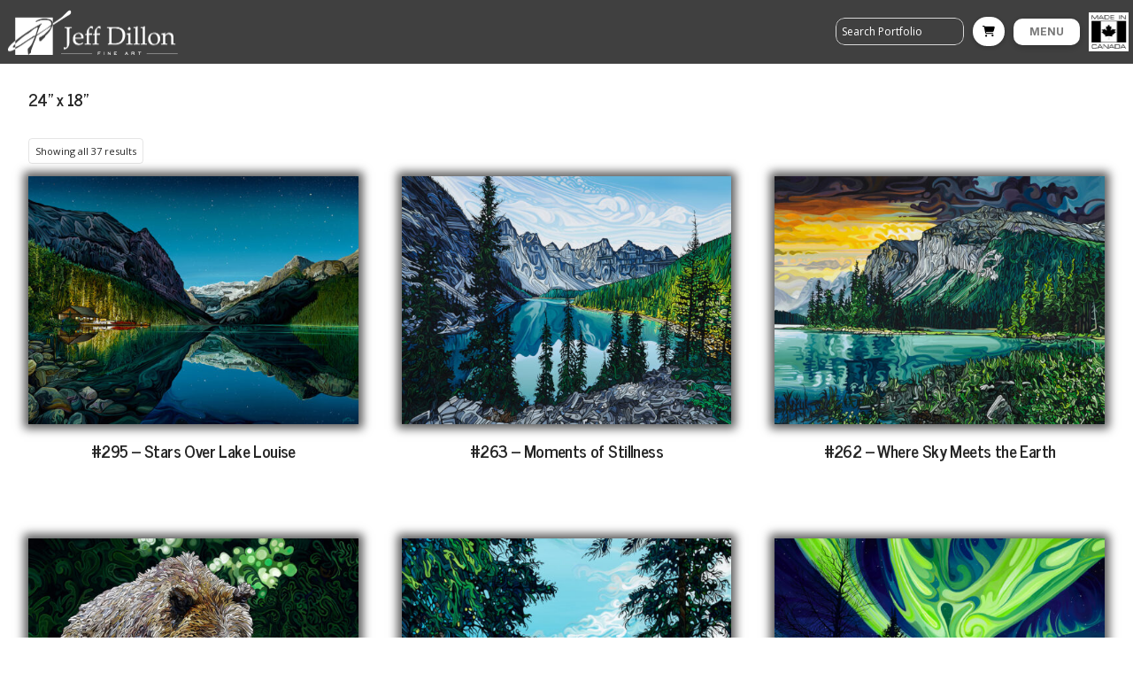

--- FILE ---
content_type: text/html; charset=UTF-8
request_url: https://jeffdillon.ca/size-4-3/24-18/
body_size: 61358
content:
<!DOCTYPE html>
<html class="no-js" lang="en-US">
<head>
<meta charset="UTF-8">
<meta name="viewport" content="width=device-width, initial-scale=1.0">
<link rel="pingback" href="https://jeffdillon.ca/xmlrpc.php">
<meta name='robots' content='index, follow, max-image-preview:large, max-snippet:-1, max-video-preview:-1' />
<script>window._wca = window._wca || [];</script>

	<!-- This site is optimized with the Yoast SEO plugin v26.7 - https://yoast.com/wordpress/plugins/seo/ -->
	<title>24&quot; x 18&quot; Archives - Jeff Dillon</title>
	<link rel="canonical" href="https://jeffdillon.ca/size-4-3/24-18/" />
	<meta property="og:locale" content="en_US" />
	<meta property="og:type" content="article" />
	<meta property="og:title" content="24&quot; x 18&quot; Archives - Jeff Dillon" />
	<meta property="og:description" content="24&#8243; x 18&#8243;" />
	<meta property="og:url" content="https://jeffdillon.ca/size-4-3/24-18/" />
	<meta property="og:site_name" content="Jeff Dillon" />
	<meta property="og:image" content="https://jeffdillon.ca/wp-content/uploads/2021/09/Jeff-Dillon-Fine-Art-sc.png" />
	<meta property="og:image:width" content="864" />
	<meta property="og:image:height" content="252" />
	<meta property="og:image:type" content="image/png" />
	<meta name="twitter:card" content="summary_large_image" />
	<script type="application/ld+json" class="yoast-schema-graph">{"@context":"https://schema.org","@graph":[{"@type":"CollectionPage","@id":"https://jeffdillon.ca/size-4-3/24-18/","url":"https://jeffdillon.ca/size-4-3/24-18/","name":"24\" x 18\" Archives - Jeff Dillon","isPartOf":{"@id":"https://jeffdillon.ca/#website"},"primaryImageOfPage":{"@id":"https://jeffdillon.ca/size-4-3/24-18/#primaryimage"},"image":{"@id":"https://jeffdillon.ca/size-4-3/24-18/#primaryimage"},"thumbnailUrl":"https://jeffdillon.ca/wp-content/uploads/2025/06/295-Stars-Over-Lake-Louise.jpg","breadcrumb":{"@id":"https://jeffdillon.ca/size-4-3/24-18/#breadcrumb"},"inLanguage":"en-US"},{"@type":"ImageObject","inLanguage":"en-US","@id":"https://jeffdillon.ca/size-4-3/24-18/#primaryimage","url":"https://jeffdillon.ca/wp-content/uploads/2025/06/295-Stars-Over-Lake-Louise.jpg","contentUrl":"https://jeffdillon.ca/wp-content/uploads/2025/06/295-Stars-Over-Lake-Louise.jpg","width":1200,"height":900,"caption":"295-Stars-Over-Lake-Louise"},{"@type":"BreadcrumbList","@id":"https://jeffdillon.ca/size-4-3/24-18/#breadcrumb","itemListElement":[{"@type":"ListItem","position":1,"name":"Home","item":"https://jeffdillon.ca/"},{"@type":"ListItem","position":2,"name":"24\" x 18\""}]},{"@type":"WebSite","@id":"https://jeffdillon.ca/#website","url":"https://jeffdillon.ca/","name":"Jeff Dillon","description":"Fine Art","publisher":{"@id":"https://jeffdillon.ca/#organization"},"potentialAction":[{"@type":"SearchAction","target":{"@type":"EntryPoint","urlTemplate":"https://jeffdillon.ca/?s={search_term_string}"},"query-input":{"@type":"PropertyValueSpecification","valueRequired":true,"valueName":"search_term_string"}}],"inLanguage":"en-US"},{"@type":"Organization","@id":"https://jeffdillon.ca/#organization","name":"Jeff Dillon Fine Art","url":"https://jeffdillon.ca/","logo":{"@type":"ImageObject","inLanguage":"en-US","@id":"https://jeffdillon.ca/#/schema/logo/image/","url":"https://jeffdillon.ca/wp-content/uploads/2016/11/Jeff-Dillon-Fine-Art-Logo.jpg","contentUrl":"https://jeffdillon.ca/wp-content/uploads/2016/11/Jeff-Dillon-Fine-Art-Logo.jpg","width":500,"height":115,"caption":"Jeff Dillon Fine Art"},"image":{"@id":"https://jeffdillon.ca/#/schema/logo/image/"},"sameAs":["https://www.facebook.com/jeffdillonfineart/"]}]}</script>
	<!-- / Yoast SEO plugin. -->


<link rel='dns-prefetch' href='//www.googletagmanager.com' />
<link rel='dns-prefetch' href='//maps.google.com' />
<link rel='dns-prefetch' href='//stats.wp.com' />
<link rel='dns-prefetch' href='//capi-automation.s3.us-east-2.amazonaws.com' />
<link rel='dns-prefetch' href='//pagead2.googlesyndication.com' />
<link rel="alternate" type="application/rss+xml" title="Jeff Dillon &raquo; Feed" href="https://jeffdillon.ca/feed/" />
<link rel="alternate" type="application/rss+xml" title="Jeff Dillon &raquo; Comments Feed" href="https://jeffdillon.ca/comments/feed/" />
<link rel="alternate" type="application/rss+xml" title="Jeff Dillon &raquo; 24&quot; x 18&quot; Size Feed" href="https://jeffdillon.ca/size-4-3/24-18/feed/" />
<style id='wp-img-auto-sizes-contain-inline-css' type='text/css'>
img:is([sizes=auto i],[sizes^="auto," i]){contain-intrinsic-size:3000px 1500px}
/*# sourceURL=wp-img-auto-sizes-contain-inline-css */
</style>
<style id='wp-emoji-styles-inline-css' type='text/css'>

	img.wp-smiley, img.emoji {
		display: inline !important;
		border: none !important;
		box-shadow: none !important;
		height: 1em !important;
		width: 1em !important;
		margin: 0 0.07em !important;
		vertical-align: -0.1em !important;
		background: none !important;
		padding: 0 !important;
	}
/*# sourceURL=wp-emoji-styles-inline-css */
</style>
<style id='wp-block-library-inline-css' type='text/css'>
:root{--wp-block-synced-color:#7a00df;--wp-block-synced-color--rgb:122,0,223;--wp-bound-block-color:var(--wp-block-synced-color);--wp-editor-canvas-background:#ddd;--wp-admin-theme-color:#007cba;--wp-admin-theme-color--rgb:0,124,186;--wp-admin-theme-color-darker-10:#006ba1;--wp-admin-theme-color-darker-10--rgb:0,107,160.5;--wp-admin-theme-color-darker-20:#005a87;--wp-admin-theme-color-darker-20--rgb:0,90,135;--wp-admin-border-width-focus:2px}@media (min-resolution:192dpi){:root{--wp-admin-border-width-focus:1.5px}}.wp-element-button{cursor:pointer}:root .has-very-light-gray-background-color{background-color:#eee}:root .has-very-dark-gray-background-color{background-color:#313131}:root .has-very-light-gray-color{color:#eee}:root .has-very-dark-gray-color{color:#313131}:root .has-vivid-green-cyan-to-vivid-cyan-blue-gradient-background{background:linear-gradient(135deg,#00d084,#0693e3)}:root .has-purple-crush-gradient-background{background:linear-gradient(135deg,#34e2e4,#4721fb 50%,#ab1dfe)}:root .has-hazy-dawn-gradient-background{background:linear-gradient(135deg,#faaca8,#dad0ec)}:root .has-subdued-olive-gradient-background{background:linear-gradient(135deg,#fafae1,#67a671)}:root .has-atomic-cream-gradient-background{background:linear-gradient(135deg,#fdd79a,#004a59)}:root .has-nightshade-gradient-background{background:linear-gradient(135deg,#330968,#31cdcf)}:root .has-midnight-gradient-background{background:linear-gradient(135deg,#020381,#2874fc)}:root{--wp--preset--font-size--normal:16px;--wp--preset--font-size--huge:42px}.has-regular-font-size{font-size:1em}.has-larger-font-size{font-size:2.625em}.has-normal-font-size{font-size:var(--wp--preset--font-size--normal)}.has-huge-font-size{font-size:var(--wp--preset--font-size--huge)}.has-text-align-center{text-align:center}.has-text-align-left{text-align:left}.has-text-align-right{text-align:right}.has-fit-text{white-space:nowrap!important}#end-resizable-editor-section{display:none}.aligncenter{clear:both}.items-justified-left{justify-content:flex-start}.items-justified-center{justify-content:center}.items-justified-right{justify-content:flex-end}.items-justified-space-between{justify-content:space-between}.screen-reader-text{border:0;clip-path:inset(50%);height:1px;margin:-1px;overflow:hidden;padding:0;position:absolute;width:1px;word-wrap:normal!important}.screen-reader-text:focus{background-color:#ddd;clip-path:none;color:#444;display:block;font-size:1em;height:auto;left:5px;line-height:normal;padding:15px 23px 14px;text-decoration:none;top:5px;width:auto;z-index:100000}html :where(.has-border-color){border-style:solid}html :where([style*=border-top-color]){border-top-style:solid}html :where([style*=border-right-color]){border-right-style:solid}html :where([style*=border-bottom-color]){border-bottom-style:solid}html :where([style*=border-left-color]){border-left-style:solid}html :where([style*=border-width]){border-style:solid}html :where([style*=border-top-width]){border-top-style:solid}html :where([style*=border-right-width]){border-right-style:solid}html :where([style*=border-bottom-width]){border-bottom-style:solid}html :where([style*=border-left-width]){border-left-style:solid}html :where(img[class*=wp-image-]){height:auto;max-width:100%}:where(figure){margin:0 0 1em}html :where(.is-position-sticky){--wp-admin--admin-bar--position-offset:var(--wp-admin--admin-bar--height,0px)}@media screen and (max-width:600px){html :where(.is-position-sticky){--wp-admin--admin-bar--position-offset:0px}}

/*# sourceURL=wp-block-library-inline-css */
</style><style id='global-styles-inline-css' type='text/css'>
:root{--wp--preset--aspect-ratio--square: 1;--wp--preset--aspect-ratio--4-3: 4/3;--wp--preset--aspect-ratio--3-4: 3/4;--wp--preset--aspect-ratio--3-2: 3/2;--wp--preset--aspect-ratio--2-3: 2/3;--wp--preset--aspect-ratio--16-9: 16/9;--wp--preset--aspect-ratio--9-16: 9/16;--wp--preset--color--black: #000000;--wp--preset--color--cyan-bluish-gray: #abb8c3;--wp--preset--color--white: #ffffff;--wp--preset--color--pale-pink: #f78da7;--wp--preset--color--vivid-red: #cf2e2e;--wp--preset--color--luminous-vivid-orange: #ff6900;--wp--preset--color--luminous-vivid-amber: #fcb900;--wp--preset--color--light-green-cyan: #7bdcb5;--wp--preset--color--vivid-green-cyan: #00d084;--wp--preset--color--pale-cyan-blue: #8ed1fc;--wp--preset--color--vivid-cyan-blue: #0693e3;--wp--preset--color--vivid-purple: #9b51e0;--wp--preset--gradient--vivid-cyan-blue-to-vivid-purple: linear-gradient(135deg,rgb(6,147,227) 0%,rgb(155,81,224) 100%);--wp--preset--gradient--light-green-cyan-to-vivid-green-cyan: linear-gradient(135deg,rgb(122,220,180) 0%,rgb(0,208,130) 100%);--wp--preset--gradient--luminous-vivid-amber-to-luminous-vivid-orange: linear-gradient(135deg,rgb(252,185,0) 0%,rgb(255,105,0) 100%);--wp--preset--gradient--luminous-vivid-orange-to-vivid-red: linear-gradient(135deg,rgb(255,105,0) 0%,rgb(207,46,46) 100%);--wp--preset--gradient--very-light-gray-to-cyan-bluish-gray: linear-gradient(135deg,rgb(238,238,238) 0%,rgb(169,184,195) 100%);--wp--preset--gradient--cool-to-warm-spectrum: linear-gradient(135deg,rgb(74,234,220) 0%,rgb(151,120,209) 20%,rgb(207,42,186) 40%,rgb(238,44,130) 60%,rgb(251,105,98) 80%,rgb(254,248,76) 100%);--wp--preset--gradient--blush-light-purple: linear-gradient(135deg,rgb(255,206,236) 0%,rgb(152,150,240) 100%);--wp--preset--gradient--blush-bordeaux: linear-gradient(135deg,rgb(254,205,165) 0%,rgb(254,45,45) 50%,rgb(107,0,62) 100%);--wp--preset--gradient--luminous-dusk: linear-gradient(135deg,rgb(255,203,112) 0%,rgb(199,81,192) 50%,rgb(65,88,208) 100%);--wp--preset--gradient--pale-ocean: linear-gradient(135deg,rgb(255,245,203) 0%,rgb(182,227,212) 50%,rgb(51,167,181) 100%);--wp--preset--gradient--electric-grass: linear-gradient(135deg,rgb(202,248,128) 0%,rgb(113,206,126) 100%);--wp--preset--gradient--midnight: linear-gradient(135deg,rgb(2,3,129) 0%,rgb(40,116,252) 100%);--wp--preset--font-size--small: 13px;--wp--preset--font-size--medium: 20px;--wp--preset--font-size--large: 36px;--wp--preset--font-size--x-large: 42px;--wp--preset--spacing--20: 0.44rem;--wp--preset--spacing--30: 0.67rem;--wp--preset--spacing--40: 1rem;--wp--preset--spacing--50: 1.5rem;--wp--preset--spacing--60: 2.25rem;--wp--preset--spacing--70: 3.38rem;--wp--preset--spacing--80: 5.06rem;--wp--preset--shadow--natural: 6px 6px 9px rgba(0, 0, 0, 0.2);--wp--preset--shadow--deep: 12px 12px 50px rgba(0, 0, 0, 0.4);--wp--preset--shadow--sharp: 6px 6px 0px rgba(0, 0, 0, 0.2);--wp--preset--shadow--outlined: 6px 6px 0px -3px rgb(255, 255, 255), 6px 6px rgb(0, 0, 0);--wp--preset--shadow--crisp: 6px 6px 0px rgb(0, 0, 0);}:where(.is-layout-flex){gap: 0.5em;}:where(.is-layout-grid){gap: 0.5em;}body .is-layout-flex{display: flex;}.is-layout-flex{flex-wrap: wrap;align-items: center;}.is-layout-flex > :is(*, div){margin: 0;}body .is-layout-grid{display: grid;}.is-layout-grid > :is(*, div){margin: 0;}:where(.wp-block-columns.is-layout-flex){gap: 2em;}:where(.wp-block-columns.is-layout-grid){gap: 2em;}:where(.wp-block-post-template.is-layout-flex){gap: 1.25em;}:where(.wp-block-post-template.is-layout-grid){gap: 1.25em;}.has-black-color{color: var(--wp--preset--color--black) !important;}.has-cyan-bluish-gray-color{color: var(--wp--preset--color--cyan-bluish-gray) !important;}.has-white-color{color: var(--wp--preset--color--white) !important;}.has-pale-pink-color{color: var(--wp--preset--color--pale-pink) !important;}.has-vivid-red-color{color: var(--wp--preset--color--vivid-red) !important;}.has-luminous-vivid-orange-color{color: var(--wp--preset--color--luminous-vivid-orange) !important;}.has-luminous-vivid-amber-color{color: var(--wp--preset--color--luminous-vivid-amber) !important;}.has-light-green-cyan-color{color: var(--wp--preset--color--light-green-cyan) !important;}.has-vivid-green-cyan-color{color: var(--wp--preset--color--vivid-green-cyan) !important;}.has-pale-cyan-blue-color{color: var(--wp--preset--color--pale-cyan-blue) !important;}.has-vivid-cyan-blue-color{color: var(--wp--preset--color--vivid-cyan-blue) !important;}.has-vivid-purple-color{color: var(--wp--preset--color--vivid-purple) !important;}.has-black-background-color{background-color: var(--wp--preset--color--black) !important;}.has-cyan-bluish-gray-background-color{background-color: var(--wp--preset--color--cyan-bluish-gray) !important;}.has-white-background-color{background-color: var(--wp--preset--color--white) !important;}.has-pale-pink-background-color{background-color: var(--wp--preset--color--pale-pink) !important;}.has-vivid-red-background-color{background-color: var(--wp--preset--color--vivid-red) !important;}.has-luminous-vivid-orange-background-color{background-color: var(--wp--preset--color--luminous-vivid-orange) !important;}.has-luminous-vivid-amber-background-color{background-color: var(--wp--preset--color--luminous-vivid-amber) !important;}.has-light-green-cyan-background-color{background-color: var(--wp--preset--color--light-green-cyan) !important;}.has-vivid-green-cyan-background-color{background-color: var(--wp--preset--color--vivid-green-cyan) !important;}.has-pale-cyan-blue-background-color{background-color: var(--wp--preset--color--pale-cyan-blue) !important;}.has-vivid-cyan-blue-background-color{background-color: var(--wp--preset--color--vivid-cyan-blue) !important;}.has-vivid-purple-background-color{background-color: var(--wp--preset--color--vivid-purple) !important;}.has-black-border-color{border-color: var(--wp--preset--color--black) !important;}.has-cyan-bluish-gray-border-color{border-color: var(--wp--preset--color--cyan-bluish-gray) !important;}.has-white-border-color{border-color: var(--wp--preset--color--white) !important;}.has-pale-pink-border-color{border-color: var(--wp--preset--color--pale-pink) !important;}.has-vivid-red-border-color{border-color: var(--wp--preset--color--vivid-red) !important;}.has-luminous-vivid-orange-border-color{border-color: var(--wp--preset--color--luminous-vivid-orange) !important;}.has-luminous-vivid-amber-border-color{border-color: var(--wp--preset--color--luminous-vivid-amber) !important;}.has-light-green-cyan-border-color{border-color: var(--wp--preset--color--light-green-cyan) !important;}.has-vivid-green-cyan-border-color{border-color: var(--wp--preset--color--vivid-green-cyan) !important;}.has-pale-cyan-blue-border-color{border-color: var(--wp--preset--color--pale-cyan-blue) !important;}.has-vivid-cyan-blue-border-color{border-color: var(--wp--preset--color--vivid-cyan-blue) !important;}.has-vivid-purple-border-color{border-color: var(--wp--preset--color--vivid-purple) !important;}.has-vivid-cyan-blue-to-vivid-purple-gradient-background{background: var(--wp--preset--gradient--vivid-cyan-blue-to-vivid-purple) !important;}.has-light-green-cyan-to-vivid-green-cyan-gradient-background{background: var(--wp--preset--gradient--light-green-cyan-to-vivid-green-cyan) !important;}.has-luminous-vivid-amber-to-luminous-vivid-orange-gradient-background{background: var(--wp--preset--gradient--luminous-vivid-amber-to-luminous-vivid-orange) !important;}.has-luminous-vivid-orange-to-vivid-red-gradient-background{background: var(--wp--preset--gradient--luminous-vivid-orange-to-vivid-red) !important;}.has-very-light-gray-to-cyan-bluish-gray-gradient-background{background: var(--wp--preset--gradient--very-light-gray-to-cyan-bluish-gray) !important;}.has-cool-to-warm-spectrum-gradient-background{background: var(--wp--preset--gradient--cool-to-warm-spectrum) !important;}.has-blush-light-purple-gradient-background{background: var(--wp--preset--gradient--blush-light-purple) !important;}.has-blush-bordeaux-gradient-background{background: var(--wp--preset--gradient--blush-bordeaux) !important;}.has-luminous-dusk-gradient-background{background: var(--wp--preset--gradient--luminous-dusk) !important;}.has-pale-ocean-gradient-background{background: var(--wp--preset--gradient--pale-ocean) !important;}.has-electric-grass-gradient-background{background: var(--wp--preset--gradient--electric-grass) !important;}.has-midnight-gradient-background{background: var(--wp--preset--gradient--midnight) !important;}.has-small-font-size{font-size: var(--wp--preset--font-size--small) !important;}.has-medium-font-size{font-size: var(--wp--preset--font-size--medium) !important;}.has-large-font-size{font-size: var(--wp--preset--font-size--large) !important;}.has-x-large-font-size{font-size: var(--wp--preset--font-size--x-large) !important;}
/*# sourceURL=global-styles-inline-css */
</style>

<style id='classic-theme-styles-inline-css' type='text/css'>
/*! This file is auto-generated */
.wp-block-button__link{color:#fff;background-color:#32373c;border-radius:9999px;box-shadow:none;text-decoration:none;padding:calc(.667em + 2px) calc(1.333em + 2px);font-size:1.125em}.wp-block-file__button{background:#32373c;color:#fff;text-decoration:none}
/*# sourceURL=/wp-includes/css/classic-themes.min.css */
</style>
<link rel='stylesheet' id='wc-gift-cards-blocks-integration-css' href='https://jeffdillon.ca/wp-content/plugins/woocommerce-gift-cards/assets/dist/frontend/blocks.css?ver=2.7.2' type='text/css' media='all' />
<link rel='stylesheet' id='dashicons-css' href='https://jeffdillon.ca/wp-includes/css/dashicons.min.css?ver=e17ba3cb05c7ad5f6fea7af154519d33' type='text/css' media='all' />
<style id='dashicons-inline-css' type='text/css'>
[data-font="Dashicons"]:before {font-family: 'Dashicons' !important;content: attr(data-icon) !important;speak: none !important;font-weight: normal !important;font-variant: normal !important;text-transform: none !important;line-height: 1 !important;font-style: normal !important;-webkit-font-smoothing: antialiased !important;-moz-osx-font-smoothing: grayscale !important;}
/*# sourceURL=dashicons-inline-css */
</style>
<link rel='stylesheet' id='woocommerce-conditional-product-fees-for-checkout-css' href='https://jeffdillon.ca/wp-content/plugins/woo-conditional-product-fees-for-checkout/public/css/woocommerce-conditional-product-fees-for-checkout-public.css?ver=4.3.2' type='text/css' media='all' />
<link rel='stylesheet' id='wpmenucart-icons-css' href='https://jeffdillon.ca/wp-content/plugins/woocommerce-menu-bar-cart/assets/css/wpmenucart-icons.min.css?ver=2.14.12' type='text/css' media='all' />
<style id='wpmenucart-icons-inline-css' type='text/css'>
@font-face{font-family:WPMenuCart;src:url(https://jeffdillon.ca/wp-content/plugins/woocommerce-menu-bar-cart/assets/fonts/WPMenuCart.eot);src:url(https://jeffdillon.ca/wp-content/plugins/woocommerce-menu-bar-cart/assets/fonts/WPMenuCart.eot?#iefix) format('embedded-opentype'),url(https://jeffdillon.ca/wp-content/plugins/woocommerce-menu-bar-cart/assets/fonts/WPMenuCart.woff2) format('woff2'),url(https://jeffdillon.ca/wp-content/plugins/woocommerce-menu-bar-cart/assets/fonts/WPMenuCart.woff) format('woff'),url(https://jeffdillon.ca/wp-content/plugins/woocommerce-menu-bar-cart/assets/fonts/WPMenuCart.ttf) format('truetype'),url(https://jeffdillon.ca/wp-content/plugins/woocommerce-menu-bar-cart/assets/fonts/WPMenuCart.svg#WPMenuCart) format('svg');font-weight:400;font-style:normal;font-display:swap}
/*# sourceURL=wpmenucart-icons-inline-css */
</style>
<link rel='stylesheet' id='wpmenucart-css' href='https://jeffdillon.ca/wp-content/plugins/woocommerce-menu-bar-cart/assets/css/wpmenucart-main.min.css?ver=2.14.12' type='text/css' media='all' />
<link rel='stylesheet' id='woocommerce-smallscreen-css' href='https://jeffdillon.ca/wp-content/plugins/woocommerce/assets/css/woocommerce-smallscreen.css?ver=10.4.3' type='text/css' media='only screen and (max-width: 768px)' />
<style id='woocommerce-inline-inline-css' type='text/css'>
.woocommerce form .form-row .required { visibility: visible; }
/*# sourceURL=woocommerce-inline-inline-css */
</style>
<link rel='stylesheet' id='wpgmp-frontend-css' href='https://jeffdillon.ca/wp-content/plugins/wp-google-map-gold/assets/css/wpgmp_all_frontend.min.css?ver=6.0.4' type='text/css' media='all' />
<link rel='stylesheet' id='aws-style-css' href='https://jeffdillon.ca/wp-content/plugins/advanced-woo-search/assets/css/common.min.css?ver=3.51' type='text/css' media='all' />
<link rel='stylesheet' id='wc-gc-css-css' href='https://jeffdillon.ca/wp-content/plugins/woocommerce-gift-cards/assets/css/frontend/woocommerce.css?ver=2.7.2' type='text/css' media='all' />
<link rel='stylesheet' id='woo-variation-swatches-css' href='https://jeffdillon.ca/wp-content/plugins/woo-variation-swatches/assets/css/frontend.min.css?ver=1763066831' type='text/css' media='all' />
<style id='woo-variation-swatches-inline-css' type='text/css'>
:root {
--wvs-tick:url("data:image/svg+xml;utf8,%3Csvg filter='drop-shadow(0px 0px 2px rgb(0 0 0 / .8))' xmlns='http://www.w3.org/2000/svg'  viewBox='0 0 30 30'%3E%3Cpath fill='none' stroke='%23ffffff' stroke-linecap='round' stroke-linejoin='round' stroke-width='4' d='M4 16L11 23 27 7'/%3E%3C/svg%3E");

--wvs-cross:url("data:image/svg+xml;utf8,%3Csvg filter='drop-shadow(0px 0px 5px rgb(255 255 255 / .6))' xmlns='http://www.w3.org/2000/svg' width='72px' height='72px' viewBox='0 0 24 24'%3E%3Cpath fill='none' stroke='%23ff0000' stroke-linecap='round' stroke-width='0.6' d='M5 5L19 19M19 5L5 19'/%3E%3C/svg%3E");
--wvs-single-product-item-width:50px;
--wvs-single-product-item-height:50px;
--wvs-single-product-item-font-size:16px}
/*# sourceURL=woo-variation-swatches-inline-css */
</style>
<link rel='stylesheet' id='yith-wcact-frontend-css-css' href='https://jeffdillon.ca/wp-content/plugins/yith-woocommerce-auctions-premium/assets/css/frontend.css?ver=3.24.1' type='text/css' media='all' />
<style id='yith-wcact-frontend-css-inline-css' type='text/css'>

					.yith-wcact-time-left-main .yith-wcact-countdown-last-minute { color:#fhf3933;}
                    .yith-wcact-timeleft-loop .yith-wcact-countdown-last-minute { color:#fhf3933;}
                
/*# sourceURL=yith-wcact-frontend-css-inline-css */
</style>
<link rel='stylesheet' id='x-stack-css' href='https://jeffdillon.ca/wp-content/themes/pro/framework/dist/css/site/stacks/integrity-light.css?ver=6.7.11' type='text/css' media='all' />
<link rel='stylesheet' id='x-woocommerce-css' href='https://jeffdillon.ca/wp-content/themes/pro/framework/dist/css/site/woocommerce/integrity-light.css?ver=6.7.11' type='text/css' media='all' />
<link rel='stylesheet' id='x-child-css' href='https://jeffdillon.ca/wp-content/themes/pro-child/style.css?ver=6.7.11' type='text/css' media='all' />
<link rel='stylesheet' id='flick-css' href='https://jeffdillon.ca/wp-content/plugins/mailchimp/assets/css/flick/flick.css?ver=2.0.1' type='text/css' media='all' />
<link rel='stylesheet' id='cp-animate-rotate-css' href='https://jeffdillon.ca/wp-content/plugins/convertplug/modules/assets/css/minified-animation/rotate.min.css?ver=3.6.2' type='text/css' media='all' />
<link rel='stylesheet' id='cp-animate-bounce-css' href='https://jeffdillon.ca/wp-content/plugins/convertplug/modules/assets/css/minified-animation/bounce.min.css?ver=3.6.2' type='text/css' media='all' />
<link rel='stylesheet' id='convert-plus-module-main-style-css' href='https://jeffdillon.ca/wp-content/plugins/convertplug/modules/assets/css/cp-module-main.css?ver=3.6.2' type='text/css' media='all' />
<link rel='stylesheet' id='convert-plus-modal-style-css' href='https://jeffdillon.ca/wp-content/plugins/convertplug/modules/modal/assets/css/modal.min.css?ver=3.6.2' type='text/css' media='all' />
<link rel='stylesheet' id='slick-carousel-css' href='https://jeffdillon.ca/wp-content/plugins/woothumbs-premium/assets/frontend/css/lib/slick/slick.css?ver=1765784078' type='text/css' media='all' />
<link rel='stylesheet' id='iconic-woothumbs-css-css' href='https://jeffdillon.ca/wp-content/plugins/woothumbs-premium/assets/frontend/css/main.min.css?ver=1765784078' type='text/css' media='all' />
<link rel='stylesheet' id='cp-animate-fade-css' href='https://jeffdillon.ca/wp-content/plugins/convertplug/modules/assets/css/minified-animation/fade.min.css?ver=3.6.2' type='text/css' media='all' />
<link rel='stylesheet' id='convert-plus-info-bar-style-css' href='https://jeffdillon.ca/wp-content/plugins/convertplug/modules/info_bar/assets/css/info_bar.min.css?ver=3.6.2' type='text/css' media='all' />
<style id='cs-inline-css' type='text/css'>
@media (min-width:1200px){.x-hide-xl{display:none !important;}}@media (min-width:979px) and (max-width:1199px){.x-hide-lg{display:none !important;}}@media (min-width:767px) and (max-width:978px){.x-hide-md{display:none !important;}}@media (min-width:480px) and (max-width:766px){.x-hide-sm{display:none !important;}}@media (max-width:479px){.x-hide-xs{display:none !important;}} a,h1 a:hover,h2 a:hover,h3 a:hover,h4 a:hover,h5 a:hover,h6 a:hover,.x-breadcrumb-wrap a:hover,.widget ul li a:hover,.widget ol li a:hover,.widget.widget_text ul li a,.widget.widget_text ol li a,.widget_nav_menu .current-menu-item > a,.x-accordion-heading .x-accordion-toggle:hover,.x-comment-author a:hover,.x-comment-time:hover,.x-recent-posts a:hover .h-recent-posts{color:rgb(113,115,172);}a:hover,.widget.widget_text ul li a:hover,.widget.widget_text ol li a:hover,.x-twitter-widget ul li a:hover{color:rgba(113,115,172,0.72);}.woocommerce .price > .amount,.woocommerce .price > ins > .amount,.woocommerce .star-rating:before,.woocommerce .star-rating span:before,.woocommerce li.product .entry-header h3 a:hover{color:rgb(113,115,172);}.rev_slider_wrapper,a.x-img-thumbnail:hover,.x-slider-container.below,.page-template-template-blank-3-php .x-slider-container.above,.page-template-template-blank-6-php .x-slider-container.above{border-color:rgb(113,115,172);}.entry-thumb:before,.x-pagination span.current,.woocommerce-pagination span[aria-current],.flex-direction-nav a,.flex-control-nav a:hover,.flex-control-nav a.flex-active,.mejs-time-current,.x-dropcap,.x-skill-bar .bar,.x-pricing-column.featured h2,.h-comments-title small,.x-entry-share .x-share:hover,.x-highlight,.x-recent-posts .x-recent-posts-img:after{background-color:rgb(113,115,172);}.woocommerce .onsale,.widget_price_filter .ui-slider .ui-slider-range{background-color:rgb(113,115,172);}.x-nav-tabs > .active > a,.x-nav-tabs > .active > a:hover{box-shadow:inset 0 3px 0 0 rgb(113,115,172);}.x-main{width:calc(74% - 2.463055%);}.x-sidebar{width:calc(100% - 2.463055% - 74%);}.x-comment-author,.x-comment-time,.comment-form-author label,.comment-form-email label,.comment-form-url label,.comment-form-rating label,.comment-form-comment label,.widget_calendar #wp-calendar caption,.widget.widget_rss li .rsswidget{font-family:"News Cycle",sans-serif;font-weight:700;}.p-landmark-sub,.p-meta,input,button,select,textarea{font-family:"Open Sans",sans-serif;}.widget ul li a,.widget ol li a,.x-comment-time{color:rgb(38,38,38);}.woocommerce .price > .from,.woocommerce .price > del,.woocommerce p.stars span a:after{color:rgb(38,38,38);}.widget_text ol li a,.widget_text ul li a{color:rgb(113,115,172);}.widget_text ol li a:hover,.widget_text ul li a:hover{color:rgba(113,115,172,0.72);}.comment-form-author label,.comment-form-email label,.comment-form-url label,.comment-form-rating label,.comment-form-comment label,.widget_calendar #wp-calendar th,.p-landmark-sub strong,.widget_tag_cloud .tagcloud a:hover,.widget_tag_cloud .tagcloud a:active,.entry-footer a:hover,.entry-footer a:active,.x-breadcrumbs .current,.x-comment-author,.x-comment-author a{color:rgb(38,38,38);}.widget_calendar #wp-calendar th{border-color:rgb(38,38,38);}.h-feature-headline span i{background-color:rgb(38,38,38);}@media (max-width:978.98px){}html{font-size:13px;}@media (min-width:479px){html{font-size:13px;}}@media (min-width:766px){html{font-size:13px;}}@media (min-width:978px){html{font-size:13px;}}@media (min-width:1199px){html{font-size:13px;}}body{font-style:normal;font-weight:400;color:rgb(38,38,38);background:rgb(255,255,255);}.w-b{font-weight:400 !important;}h1,h2,h3,h4,h5,h6,.h1,.h2,.h3,.h4,.h5,.h6,.x-text-headline{font-family:"News Cycle",sans-serif;font-style:normal;font-weight:700;}h1,.h1{letter-spacing:-0.028em;}h2,.h2{letter-spacing:-0.025em;}h3,.h3{letter-spacing:-0.031em;}h4,.h4{letter-spacing:-0.042em;}h5,.h5{letter-spacing:-0.03em;}h6,.h6{letter-spacing:-0.071em;}.w-h{font-weight:700 !important;}.x-container.width{width:95%;}.x-container.max{max-width:1450px;}.x-bar-content.x-container.width{flex-basis:95%;}.x-main.full{float:none;clear:both;display:block;width:auto;}@media (max-width:978.98px){.x-main.full,.x-main.left,.x-main.right,.x-sidebar.left,.x-sidebar.right{float:none;display:block;width:auto !important;}}.entry-header,.entry-content{font-size:1rem;}body,input,button,select,textarea{font-family:"Open Sans",sans-serif;}h1,h2,h3,h4,h5,h6,.h1,.h2,.h3,.h4,.h5,.h6,h1 a,h2 a,h3 a,h4 a,h5 a,h6 a,.h1 a,.h2 a,.h3 a,.h4 a,.h5 a,.h6 a,blockquote{color:rgb(38,38,38);}.cfc-h-tx{color:rgb(38,38,38) !important;}.cfc-h-bd{border-color:rgb(38,38,38) !important;}.cfc-h-bg{background-color:rgb(38,38,38) !important;}.cfc-b-tx{color:rgb(38,38,38) !important;}.cfc-b-bd{border-color:rgb(38,38,38) !important;}.cfc-b-bg{background-color:rgb(38,38,38) !important;}.x-btn,.button,[type="submit"]{color:#ffffff;border-color:hsl(0,0%,0%);background-color:rgb(113,115,172);text-shadow:0 0.075em 0.075em rgba(0,0,0,0.5);padding:0.385em 0.923em 0.538em;font-size:13px;}.x-btn:hover,.button:hover,[type="submit"]:hover{color:#ffffff;border-color:hsl(0,0%,0%);background-color:rgb(113,116,204);text-shadow:0 0.075em 0.075em rgba(0,0,0,0.5);}.x-btn.x-btn-real,.x-btn.x-btn-real:hover{margin-bottom:0.25em;text-shadow:0 0.075em 0.075em rgba(0,0,0,0.65);}.x-btn.x-btn-real{box-shadow:0 0.25em 0 0 #a71000,0 4px 9px rgba(0,0,0,0.75);}.x-btn.x-btn-real:hover{box-shadow:0 0.25em 0 0 #a71000,0 4px 9px rgba(0,0,0,0.75);}.x-btn.x-btn-flat,.x-btn.x-btn-flat:hover{margin-bottom:0;text-shadow:0 0.075em 0.075em rgba(0,0,0,0.65);box-shadow:none;}.x-btn.x-btn-transparent,.x-btn.x-btn-transparent:hover{margin-bottom:0;border-width:3px;text-shadow:none;text-transform:uppercase;background-color:transparent;box-shadow:none;}.x-cart-notification-icon.loading{color:hsl(0,0%,100%);}.x-cart-notification:before{background-color:rgb(163,163,163);}.x-cart-notification-icon.added{color:hsl(0,0%,100%);}.x-cart-notification.added:before{background-color:#46a546;}.woocommerce-MyAccount-navigation-link a{color:rgb(38,38,38);}.woocommerce-MyAccount-navigation-link a:hover,.woocommerce-MyAccount-navigation-link.is-active a{color:rgb(38,38,38);}.cart_item .product-remove a{color:rgb(38,38,38);}.cart_item .product-remove a:hover{color:rgb(38,38,38);}.cart_item .product-name a{color:rgb(38,38,38);}.cart_item .product-name a:hover{color:rgb(113,115,172);}.woocommerce p.stars span a{background-color:rgb(113,115,172);}.bg .mejs-container,.x-video .mejs-container{position:unset !important;} @font-face{font-family:'FontAwesomePro';font-style:normal;font-weight:900;font-display:block;src:url('https://jeffdillon.ca/wp-content/themes/pro/cornerstone/assets/fonts/fa-solid-900.woff2?ver=6.7.2') format('woff2'),url('https://jeffdillon.ca/wp-content/themes/pro/cornerstone/assets/fonts/fa-solid-900.ttf?ver=6.7.2') format('truetype');}[data-x-fa-pro-icon]{font-family:"FontAwesomePro" !important;}[data-x-fa-pro-icon]:before{content:attr(data-x-fa-pro-icon);}[data-x-icon],[data-x-icon-o],[data-x-icon-l],[data-x-icon-s],[data-x-icon-b],[data-x-icon-sr],[data-x-icon-ss],[data-x-icon-sl],[data-x-fa-pro-icon],[class*="cs-fa-"]{display:inline-flex;font-style:normal;font-weight:400;text-decoration:inherit;text-rendering:auto;-webkit-font-smoothing:antialiased;-moz-osx-font-smoothing:grayscale;}[data-x-icon].left,[data-x-icon-o].left,[data-x-icon-l].left,[data-x-icon-s].left,[data-x-icon-b].left,[data-x-icon-sr].left,[data-x-icon-ss].left,[data-x-icon-sl].left,[data-x-fa-pro-icon].left,[class*="cs-fa-"].left{margin-right:0.5em;}[data-x-icon].right,[data-x-icon-o].right,[data-x-icon-l].right,[data-x-icon-s].right,[data-x-icon-b].right,[data-x-icon-sr].right,[data-x-icon-ss].right,[data-x-icon-sl].right,[data-x-fa-pro-icon].right,[class*="cs-fa-"].right{margin-left:0.5em;}[data-x-icon]:before,[data-x-icon-o]:before,[data-x-icon-l]:before,[data-x-icon-s]:before,[data-x-icon-b]:before,[data-x-icon-sr]:before,[data-x-icon-ss]:before,[data-x-icon-sl]:before,[data-x-fa-pro-icon]:before,[class*="cs-fa-"]:before{line-height:1;}@font-face{font-family:'FontAwesome';font-style:normal;font-weight:900;font-display:block;src:url('https://jeffdillon.ca/wp-content/themes/pro/cornerstone/assets/fonts/fa-solid-900.woff2?ver=6.7.2') format('woff2'),url('https://jeffdillon.ca/wp-content/themes/pro/cornerstone/assets/fonts/fa-solid-900.ttf?ver=6.7.2') format('truetype');}[data-x-icon],[data-x-icon-s],[data-x-icon][class*="cs-fa-"]{font-family:"FontAwesome" !important;font-weight:900;}[data-x-icon]:before,[data-x-icon][class*="cs-fa-"]:before{content:attr(data-x-icon);}[data-x-icon-s]:before{content:attr(data-x-icon-s);}@font-face{font-family:'FontAwesomeRegular';font-style:normal;font-weight:400;font-display:block;src:url('https://jeffdillon.ca/wp-content/themes/pro/cornerstone/assets/fonts/fa-regular-400.woff2?ver=6.7.2') format('woff2'),url('https://jeffdillon.ca/wp-content/themes/pro/cornerstone/assets/fonts/fa-regular-400.ttf?ver=6.7.2') format('truetype');}@font-face{font-family:'FontAwesomePro';font-style:normal;font-weight:400;font-display:block;src:url('https://jeffdillon.ca/wp-content/themes/pro/cornerstone/assets/fonts/fa-regular-400.woff2?ver=6.7.2') format('woff2'),url('https://jeffdillon.ca/wp-content/themes/pro/cornerstone/assets/fonts/fa-regular-400.ttf?ver=6.7.2') format('truetype');}[data-x-icon-o]{font-family:"FontAwesomeRegular" !important;}[data-x-icon-o]:before{content:attr(data-x-icon-o);}@font-face{font-family:'FontAwesomeLight';font-style:normal;font-weight:300;font-display:block;src:url('https://jeffdillon.ca/wp-content/themes/pro/cornerstone/assets/fonts/fa-light-300.woff2?ver=6.7.2') format('woff2'),url('https://jeffdillon.ca/wp-content/themes/pro/cornerstone/assets/fonts/fa-light-300.ttf?ver=6.7.2') format('truetype');}@font-face{font-family:'FontAwesomePro';font-style:normal;font-weight:300;font-display:block;src:url('https://jeffdillon.ca/wp-content/themes/pro/cornerstone/assets/fonts/fa-light-300.woff2?ver=6.7.2') format('woff2'),url('https://jeffdillon.ca/wp-content/themes/pro/cornerstone/assets/fonts/fa-light-300.ttf?ver=6.7.2') format('truetype');}[data-x-icon-l]{font-family:"FontAwesomeLight" !important;font-weight:300;}[data-x-icon-l]:before{content:attr(data-x-icon-l);}@font-face{font-family:'FontAwesomeBrands';font-style:normal;font-weight:normal;font-display:block;src:url('https://jeffdillon.ca/wp-content/themes/pro/cornerstone/assets/fonts/fa-brands-400.woff2?ver=6.7.2') format('woff2'),url('https://jeffdillon.ca/wp-content/themes/pro/cornerstone/assets/fonts/fa-brands-400.ttf?ver=6.7.2') format('truetype');}[data-x-icon-b]{font-family:"FontAwesomeBrands" !important;}[data-x-icon-b]:before{content:attr(data-x-icon-b);}.woocommerce .button.product_type_simple:before,.woocommerce .button.product_type_variable:before,.woocommerce .button.single_add_to_cart_button:before{font-family:"FontAwesome" !important;font-weight:900;}.widget.widget_rss li .rsswidget:before{content:"\f35d";padding-right:0.4em;font-family:"FontAwesome";} .mhkh-0.x-bar{height:72px;border-top-width:0;border-right-width:0;border-bottom-width:0;border-left-width:0;font-size:1em;background-color:rgba(0,0,0,0.75);z-index:9999;}.mhkh-0 .x-bar-content{display:flex;flex-direction:row;justify-content:center;align-items:center;flex-grow:0;flex-shrink:1;flex-basis:100%;height:72px;max-width:100%;}.mhkh-0.x-bar-outer-spacers:after,.mhkh-0.x-bar-outer-spacers:before{flex-basis:5px;width:5px!important;height:5px;}.mhkh-0.x-bar-space{font-size:1em;height:72px;}.mhkh-1{transition-duration:0ms;}.mhkh-1 .x-bar-scroll-button {transition-duration:0ms;}.mhkh-2.x-bar-container{display:flex;flex-direction:row;justify-content:center;align-items:center;flex-grow:1;flex-shrink:0;flex-basis:0%;min-width:auto;max-width:1500px;border-top-width:0;border-right-width:0;border-bottom-width:0;border-left-width:0;font-size:1em;z-index:1;}.mhkh-3.x-row{z-index:auto;width:100%;max-width:1500px;border-top-width:0;border-right-width:0;border-bottom-width:0;border-left-width:0;padding-top:1px;padding-right:1px;padding-bottom:1px;padding-left:1px;font-size:1em;}.mhkh-3 > .x-row-inner{flex-direction:row;justify-content:center;align-items:center;align-content:center;margin-top:calc(((0px / 2) + 1px) * -1);margin-right:calc(((0px / 2) + 1px) * -1);margin-bottom:calc(((0px / 2) + 1px) * -1);margin-left:calc(((0px / 2) + 1px) * -1);}.mhkh-4{--gap:0px;}.mhkh-4 > .x-row-inner > *:nth-child(2n - 0) {flex-basis:calc(50% - clamp(0px,var(--gap),9999px));}.mhkh-4 > .x-row-inner > *:nth-child(2n - 1) {flex-basis:calc(50% - clamp(0px,var(--gap),9999px));}.mhkh-5.x-col{display:flex;z-index:1;border-top-width:0;border-right-width:0;border-bottom-width:0;border-left-width:0;font-size:1em;}.mhkh-6.x-col{flex-direction:column;justify-content:center;align-items:flex-start;flex-wrap:wrap;align-content:flex-start;}.mhkh-7.x-col{flex-direction:row;justify-content:flex-end;align-items:center;width:100%;max-width:1650px;}.mhkh-8.x-image{font-size:1em;border-top-width:0;border-right-width:0;border-bottom-width:0;border-left-width:0;}.mhkh-8.x-image img{aspect-ratio:auto;}.mhkh-9.x-image{width:200px;}.mhkh-9.x-image img{width:100%;}.mhkh-b.x-image{margin-top:40px;margin-right:0px;margin-bottom:0px;margin-left:0px;}.mhkh-c.x-image{margin-top:25px;margin-right:25px;margin-bottom:25px;margin-left:25px;}.mhkh-d{font-size:1rem;margin-bottom:0em;border-top-width:0;border-right-width:0;border-bottom-width:0;border-left-width:0;}.mhkh-d .widget:not(:first-child){margin-top:2.5rem;margin-right:0;margin-bottom:0;margin-left:0;}.mhkh-d .widget .h-widget{margin-top:0;margin-right:0;margin-bottom:0.5em;margin-left:0;}.mhkh-e{margin-top:0px;margin-right:10px;margin-left:0px;}.mhkh-f{margin-top:50px;margin-right:0em;margin-left:25px;}.mhkh-h.x-anchor {border-top-width:0;border-right-width:0;border-bottom-width:0;border-left-width:0;}.mhkh-h.x-anchor .x-anchor-content {display:flex;flex-direction:row;}.mhkh-i.x-anchor {border-top-left-radius:25px;border-top-right-radius:25px;border-bottom-right-radius:25px;border-bottom-left-radius:25px;font-size:10px;background-color:rgba(255,255,255,1);}.mhkh-i.x-anchor .x-anchor-content {padding-top:0.6em;padding-bottom:0.5em;padding-left:0.7em;}.mhkh-i.x-anchor .x-graphic-icon {font-size:1.25em;width:auto;color:rgba(0,0,0,1);border-top-width:0;border-right-width:0;border-bottom-width:0;border-left-width:0;}.mhkh-i.x-anchor:hover .x-graphic-icon,.mhkh-i.x-anchor[class*="active"] .x-graphic-icon,[data-x-effect-provider*="colors"]:hover .mhkh-i.x-anchor .x-graphic-icon {color:rgba(0,0,0,0.5);}.mhkh-j.x-anchor {box-shadow:0em 0.15em 0.65em 0em rgba(0,0,0,0.25);}.mhkh-k.x-anchor .x-anchor-content {justify-content:center;}.mhkh-l.x-anchor .x-anchor-content {align-items:center;}.mhkh-m.x-anchor .x-anchor-content {padding-right:0.7px;}.mhkh-m.x-anchor .x-anchor-text {margin-top:0px;margin-right:0px;margin-bottom:10px;}.mhkh-m.x-anchor .x-graphic {margin-top:4px;margin-right:0px;margin-bottom:3px;margin-left:0px;}.mhkh-n.x-anchor .x-anchor-text {margin-left:0px;}.mhkh-o.x-anchor .x-anchor-text-primary {font-family:inherit;font-size:1em;font-weight:inherit;}.mhkh-p.x-anchor .x-anchor-text-primary {font-style:normal;}.mhkh-q.x-anchor .x-anchor-text-primary {line-height:1;}.mhkh-q.x-anchor:hover .x-anchor-text-primary,.mhkh-q.x-anchor[class*="active"] .x-anchor-text-primary,[data-x-effect-provider*="colors"]:hover .mhkh-q.x-anchor .x-anchor-text-primary {color:rgba(0,0,0,0.5);}.mhkh-r.x-anchor .x-anchor-text-primary {color:rgba(0,0,0,1);}.mhkh-s.x-anchor .x-anchor-content {padding-right:0.7em;}.mhkh-s.x-anchor .x-graphic {margin-top:5px;margin-right:4px;margin-bottom:5px;margin-left:4px;}.mhkh-t.x-anchor {width:75px;height:2em;margin-top:0em;margin-right:10px;margin-bottom:0em;margin-left:10px;border-top-left-radius:10px;border-top-right-radius:10px;border-bottom-right-radius:10px;border-bottom-left-radius:10px;font-size:1.15em;background-color:rgb(255,255,255);}.mhkh-t.x-anchor .x-anchor-text-primary {font-family:"Inter",sans-serif;font-size:.80em;font-weight:700;color:rgb(121,121,121);}.mhkh-u.x-anchor .x-anchor-text {margin-top:5px;margin-bottom:5px;}.mhkh-v.x-anchor .x-anchor-text {margin-right:5px;}.mhkh-w.x-anchor .x-anchor-text {margin-left:5px;}.mhkh-x.x-anchor {font-size:1em;}.mhkh-x.x-anchor .x-anchor-content {padding-right:0.75em;}.mhkh-x.x-anchor .x-anchor-sub-indicator {margin-top:5px;margin-right:5px;margin-bottom:5px;margin-left:5px;font-size:1em;}.mhkh-y.x-anchor .x-anchor-content {padding-top:.2em;padding-bottom:.2em;padding-left:0em;}.mhkh-y.x-anchor .x-anchor-text-primary {line-height:1.4;}.mhkh-y.x-anchor:hover .x-anchor-text-primary,.mhkh-y.x-anchor[class*="active"] .x-anchor-text-primary,[data-x-effect-provider*="colors"]:hover .mhkh-y.x-anchor .x-anchor-text-primary {color:rgba(255,255,255,0.5);}.mhkh-y.x-anchor .x-anchor-sub-indicator {color:rgb(189,189,189);}.mhkh-y.x-anchor:hover .x-anchor-sub-indicator,.mhkh-y.x-anchor[class*="active"] .x-anchor-sub-indicator,[data-x-effect-provider*="colors"]:hover .mhkh-y.x-anchor .x-anchor-sub-indicator {color:rgba(255,255,255,0.5);}.mhkh-z.x-anchor .x-anchor-text-primary {color:#b0b0b0;}.mhkh-10.x-anchor .x-anchor-content {justify-content:flex-start;}.mhkh-11.x-anchor .x-anchor-content {padding-top:0.75em;padding-bottom:0.75em;padding-left:0.75em;}.mhkh-11.x-anchor .x-anchor-text {margin-right:auto;}.mhkh-11.x-anchor .x-anchor-sub-indicator {color:rgba(0,0,0,1);}.mhkh-11.x-anchor:hover .x-anchor-sub-indicator,.mhkh-11.x-anchor[class*="active"] .x-anchor-sub-indicator,[data-x-effect-provider*="colors"]:hover .mhkh-11.x-anchor .x-anchor-sub-indicator {color:rgba(0,0,0,0.5);}.mhkh-12.x-anchor .x-anchor-content {align-items:flex-start;flex-wrap:wrap;align-content:flex-start;}.mhkh-13.x-anchor .x-anchor-text-primary {text-align:left;}.mhkh-14.x-anchor .x-anchor-text-primary {color:rgb(200,200,200);}.mhkh-15{font-size:16px;transition-duration:500ms;}.mhkh-15 .x-off-canvas-bg{background-color:rgba(0,0,0,0.75);transition-duration:500ms;transition-timing-function:cubic-bezier(0.400,0.000,0.200,1.000);}.mhkh-15 .x-off-canvas-close{width:calc(1em * 2);height:calc(1em * 2);font-size:1em;color:rgb(255,255,255);transition-duration:0.3s,500ms,500ms;transition-timing-function:ease-in-out,cubic-bezier(0.400,0.000,0.200,1.000),cubic-bezier(0.400,0.000,0.200,1.000);}.mhkh-15 .x-off-canvas-close:focus,.mhkh-15 .x-off-canvas-close:hover{color:rgb(210,195,195);}.mhkh-15 .x-off-canvas-content{display:flex;flex-direction:row;justify-content:center;align-items:flex-start;flex-wrap:wrap;align-content:flex-start;min-width:250px;text-align:center;border-top-width:0;border-right-width:0;border-bottom-width:0;border-left-width:0;background-color:rgba(0,0,0,0.75);box-shadow:0em 0em 2em 0em rgba(0,0,0,0.25);transition-duration:500ms;transition-timing-function:cubic-bezier(0.400,0.000,0.200,1.000);}.mhkh-16.x-grid{grid-gap:20px 20px;justify-content:center;align-content:start;justify-items:start;align-items:stretch;z-index:auto;max-width:1650px;border-top-width:0;border-right-width:0;border-bottom-width:0;border-left-width:0;padding-top:0px;padding-right:0px;padding-bottom:100px;padding-left:0px;font-size:1em;text-align:center;grid-template-columns:1fr 1fr 1fr 1fr;grid-template-rows:auto;}.mhkh-17.x-cell{grid-column-start:auto;grid-column-end:auto;grid-row-start:auto;grid-row-end:auto;justify-self:auto;align-self:auto;z-index:auto;border-top-width:0;border-right-width:0;border-bottom-width:0;border-left-width:0;font-size:1em;}.mhkh-18.x-cell{overflow-x:hidden;overflow-y:hidden;}.mhkh-19.x-cell{max-width:1000px;}.mhkh-1a{margin-top:25px;margin-right:0px;margin-bottom:0px;margin-left:25px;font-size:1em;display:flex;flex-direction:column;align-items:flex-start;align-self:stretch;flex-grow:0;flex-shrink:0;flex-basis:auto;}.mhkh-1a > li,.mhkh-1a > li > a{flex-grow:0;flex-shrink:1;flex-basis:auto;}.mhkh-1b{justify-content:flex-start;}.mhkh-1c{justify-content:space-around;}.mhkh-1d .x-dropdown {width:14em;font-size:16px;border-top-width:0;border-right-width:0;border-bottom-width:0;border-left-width:0;background-color:rgb(255,255,255);box-shadow:0em 0.15em 2em 0em rgba(0,0,0,0.15);transition-duration:500ms,500ms,0s;transition-timing-function:cubic-bezier(0.400,0.000,0.200,1.000);}.mhkh-1d .x-dropdown:not(.x-active) {transition-delay:0s,0s,500ms;}@media screen and (min-width:480px) and (max-width:978px){.mhkh-16.x-grid{grid-template-columns:1fr 1fr;}}@media screen and (max-width:479px){.mhkh-16.x-grid{grid-template-columns:1fr;}} .x-off-canvas-close{margin-top:20px;margin-right:20px} .m1lv-0.x-bar{height:auto;padding-top:4em;padding-right:8.5vw;padding-bottom:4em;padding-left:8.5vw;border-top-width:0;border-right-width:0;border-bottom-width:0;border-left-width:0;font-size:16px;background-color:#ffffff;z-index:10;}.m1lv-0 .x-bar-content{display:flex;flex-direction:column;justify-content:center;align-items:center;flex-grow:0;flex-shrink:1;flex-basis:100%;height:auto;max-width:1320px;}.m1lv-0.x-bar-outer-spacers:after,.m1lv-0.x-bar-outer-spacers:before{flex-basis:0em;width:0em!important;height:0em;}.m1lv-0.x-bar-space{font-size:16px;}.m1lv-1.x-bar-container{display:flex;justify-content:center;align-items:center;border-top-width:0;border-right-width:0;border-bottom-width:0;border-left-width:0;font-size:1em;z-index:auto;}.m1lv-2.x-bar-container{flex-direction:column;flex-grow:1;flex-shrink:0;flex-basis:0%;}.m1lv-3.x-bar-container{flex-direction:row;flex-grow:0;flex-shrink:1;flex-basis:auto;}.m1lv-4{font-size:0.78em;display:flex;flex-direction:row;justify-content:center;align-items:stretch;flex-wrap:wrap;align-content:stretch;align-self:stretch;flex-grow:0;flex-shrink:1;flex-basis:auto;}.m1lv-4 > li,.m1lv-4 > li > a{flex-grow:0;flex-shrink:1;flex-basis:auto;}.m1lv-5 .x-dropdown {width:18em;font-size:12px;border-top-width:0;border-right-width:0;border-bottom-width:0;border-left-width:0;background-color:#252525;box-shadow:0em 0.15em 2em 0em rgba(0,0,0,0.15);transition-duration:500ms,500ms,0s;transition-timing-function:cubic-bezier(0.400,0.000,0.200,1.000);}.m1lv-5 .x-dropdown:not(.x-active) {transition-delay:0s,0s,500ms;}.m1lv-7.x-anchor {border-top-width:0;border-right-width:0;border-bottom-width:0;border-left-width:0;font-size:1em;}.m1lv-7.x-anchor .x-anchor-content {display:flex;flex-direction:row;justify-content:center;align-items:center;}.m1lv-9.x-anchor {background-color:transparent;}.m1lv-9.x-anchor .x-anchor-text {margin-top:4px;margin-right:4px;margin-bottom:4px;margin-left:4px;}.m1lv-9.x-anchor .x-anchor-text-primary {font-family:inherit;font-style:normal;font-weight:700;line-height:1;}.m1lv-a.x-anchor .x-anchor-content {padding-top:1em;padding-right:1em;padding-bottom:1em;padding-left:1em;}.m1lv-a.x-anchor .x-anchor-text-primary {font-size:.94em;letter-spacing:-0.03em;margin-right:calc(-0.03em * -1);color:rgba(0,0,0,0.75);}.m1lv-a.x-anchor .x-anchor-sub-indicator {font-size:1em;color:rgba(0,0,0,0.35);}.m1lv-a > .is-primary {width:6px;height:6px;border-top-left-radius:6px;border-top-right-radius:6px;border-bottom-right-radius:6px;border-bottom-left-radius:6px;color:#7173ac;transform-origin:50% 50%;}.m1lv-b.x-anchor {width:100%;}.m1lv-b.x-anchor .x-anchor-content {padding-top:1.25em;padding-right:1.25em;padding-bottom:1.25em;padding-left:1.25em;}.m1lv-b.x-anchor:hover,.m1lv-b.x-anchor[class*="active"],[data-x-effect-provider*="colors"]:hover .m1lv-b.x-anchor {background-color:rgba(255,255,255,0.05);}.m1lv-b.x-anchor .x-anchor-text-primary {font-size:1em;letter-spacing:0.125em;margin-right:calc(0.125em * -1);text-transform:uppercase;color:white;}.m1lv-b.x-anchor .x-anchor-text-secondary {margin-top:5px;font-family:inherit;font-size:1em;font-style:normal;font-weight:inherit;line-height:1;color:rgba(255,255,255,0.5);}.m1lv-b.x-anchor .x-anchor-sub-indicator {margin-top:0px;margin-right:4px;margin-bottom:0px;margin-left:auto;font-size:1.5em;color:rgba(255,255,255,0.5);}.m1lv-c.x-anchor {width:30px;}.m1lv-d.x-anchor {min-width:30px;height:03px;min-height:30px;}.m1lv-d.x-anchor .x-graphic {margin-right:03px;margin-left:0px;}.m1lv-e.x-anchor {border-top-left-radius:100em;border-top-right-radius:100em;border-bottom-right-radius:100em;border-bottom-left-radius:100em;}.m1lv-f.x-anchor {background-color:rgba(255,255,255,1);}.m1lv-g.x-anchor .x-graphic {margin-top:0px;margin-bottom:0px;}.m1lv-h.x-anchor .x-graphic-icon {font-size:24px;}.m1lv-i.x-anchor .x-graphic-icon {width:24px;}.m1lv-j.x-anchor .x-graphic-icon {color:#7173ac;border-top-width:0;border-right-width:0;border-bottom-width:0;border-left-width:0;background-color:transparent;}.m1lv-j.x-anchor:hover .x-graphic-icon,.m1lv-j.x-anchor[class*="active"] .x-graphic-icon,[data-x-effect-provider*="colors"]:hover .m1lv-j.x-anchor .x-graphic-icon {color:rgb(63,63,98);}.m1lv-k.x-anchor .x-graphic-icon {height:1em;line-height:1em;}.m1lv-l.x-anchor {height:30px;}.m1lv-m.x-anchor {background-color:rgba(255,255,255,0);}.m1lv-m.x-anchor:hover,.m1lv-m.x-anchor[class*="active"],[data-x-effect-provider*="colors"]:hover .m1lv-m.x-anchor {background-color:rgba(255,255,255,1);}.m1lv-n.x-anchor .x-graphic {margin-top:3px;margin-bottom:3px;margin-left:3px;}.m1lv-o.x-anchor .x-graphic {margin-right:3px;}.m1lv-p.x-anchor .x-graphic-icon {height:.5em;line-height:.5em;}.m1lv-q.x-anchor .x-graphic-icon {width:26px;}.m1lv-r.x-anchor .x-graphic-icon {font-size:23px;width:23px;}.m1lv-s.x-anchor .x-graphic {margin-right:0px;}.m1lv-t.x-anchor {margin-top:0px;margin-right:0px;margin-bottom:0px;margin-left:5px;}.m1lv-t.x-anchor .x-anchor-content {padding-left:10px;}.m1lv-t.x-anchor .x-graphic-icon {font-size:1.5em;}.m1lv-u.x-anchor .x-anchor-content {padding-top:0px;padding-right:0px;padding-bottom:0px;}.m1lv-u.x-anchor .x-graphic-icon {width:.5em;}.m1lv-u.x-anchor .x-graphic-image {max-width:21px;}.m1lv-v.x-anchor .x-graphic {margin-left:-6px;}.m1lv-w.x-anchor .x-anchor-content {padding-left:8px;}.m1lv-x.x-anchor .x-graphic-icon {font-size:1.3em;}.m1lv-y.x-anchor {width:36px;}.m1lv-y.x-anchor .x-graphic {margin-left:-10px;}.m1lv-y.x-anchor .x-graphic-icon {font-size:1.1em;}.m1lv-z.x-text{border-top-width:0;border-right-width:0;border-bottom-width:0;border-left-width:0;padding-top:1.47em;padding-right:1.47em;padding-bottom:1.47em;padding-left:1.47em;font-family:inherit;font-size:0.75em;font-style:normal;font-weight:inherit;line-height:1;letter-spacing:0.25em;text-align:center;text-transform:uppercase;color:rgba(0,0,0,0.35);}.m1lv-z.x-text > :first-child{margin-top:0;}.m1lv-z.x-text > :last-child{margin-bottom:0;}  #checkout-wrapper{max-width:800px;}@media screen and (max-width:979px){#checkout_timeline.horizontal.style4 li{display:inline-block!important;}body .woocommerce table.shop_table th{padding:4px 7px!important;}body .woocommerce table.shop_table td{padding:4px 7px!important;}.page-id-9 .entry-wrap{padding-left:10px!important;padding-right:10px!important;}#checkout_timeline.style4.horizontal .yith-wcms-icon{width:40px!important;height:40px!important;}#checkout_timeline.style4 li{padding:0px 5px 0px 0px!important;}#checkout_timeline.style4.horizontal li:not(:last-child) .timeline-wrapper{padding:0px 0px 0px 0px!important;}#checkout_timeline{margin-bottom:0px!important;}.timeline-step.with-icon{padding-bottom:0px!important;}.page-id-9 .entry-wrap{padding-top:0px!important;}.page-id-9 .entry-content{margin-top:0px!important;}}.woocommerce-checkout #order_review{width:100%!important;}.pac-target-input{left:10px!important;max-width:175px!important;}@media screen and (max-width:979px){#contact_map .e16074-e7,#contact_map .e16074-e8,#contact_map .mcei-3.x-row{margin-left:0px!important;margin-right:0px!important;}#contact_map .x-container{width:100%!important;}}.mhkh-m.x-cell{margin-left:-35px!important;}@media screen and (max-width:979px){.x-off-canvas{}.x-off-canvas-close{padding:5px;}#im-mega-menu-off-canvas{margin-top:72px;}}@media screen and (min-width:1700px){.x-off-canvas-close{margin-right:calc(100vw/9);}}@media screen and (min-width:1024px){.x-off-canvas-content{bottom:auto!important;height:auto!important;}}.x-bar-fixed.x-bar-is-visible{}.x-bar-is-sticky,.x-bar-is-sticky .x-bar-content{transition-duration:.01s;}.im-menu-heading .x-anchor-text-primary{color:#4fbdf6!important;font-weight:600;padding-top:15px;font-size:1.2em!important;padding-bottom:20px;}.ps__rail-y{display:none !important;}.mc-field-group ul{list-style:none!important;}.im-label{display:inline!important;}.im-filter-row{gap:.5em!important;}.type-page .entry-wrap{padding-top:30px;}.entry-header h3{font-weight:900;}.product-template-default .imedia-h2{margin-top:40px;}.imedia-h2{margin:0px 0px 10px 0px;padding:0px;float:left;font-size:1.7em;}.imedia-h2-center{font-size:1.4em!important;text-align:center;margin-top:0px!important;font-weight:bold!important;padding-bottom:15px;}.imedia-h2-left{font-size:1.4em!important;text-align:left;margin-top:0px!important;font-weight:bold!important;padding-bottom:15px;}.im-wc-cat-title{display:flex;justify-content:left;}.im-cat-title-left{display:block;justify-content:start;max-width:1250px;margin-bottom:15px;margin-top:25px;}@media only screen and (max-width:900px){h1.im-wc-cat-title-left{font-size:32px!important;margin-top:55px!important;}.im-cat-notice-new .im-cat-title-new{display:flex;justify-content:center;max-width:95%;}}h1.im-wc-cat-title-left{font-family:"Alex Brush",handwriting!important;text-transform:capitalize!important;font-size:50px;margin-top:20px;font-weight:400!important;}h2,.h2{font-size:1.7em!important;}h1,.h1{font-size:290%;}@media only screen and (max-width:1100px){h1,.h1{font-size:275%;}}@media only screen and (max-width:900px){h1,.h1{font-size:225%;}}.grecaptcha-badge{visibility:hidden !important;}a.entry-thumb:hover img{opacity:0.5 !important;}.woocommerce-ordering{display:none;}.dropdown_product_cat,.select2-product_cat-container,.input-text.qty.text,input#s.search-query,input#coupon_code.input-text{background-color:#fff !important;color:#262626 !important;font-size:12px !important;font-weight:bold !important;}.select2-product_cat-container,.select2-hidden-accesiible{background-color:#fff !important;color:#262626 !important;font-size:12px !important;font-weight:bold !important;border-style:none !important;}input#s.search-query.cfc-h-tx.center-text.tt-upper{background-color:#fff;color:#262626 !important;font-size:29px;}.select2-container .select2-selection--single .select2-selection__rendered{background-color:#fff !important;color:#0d0d0d !important;font-size:12px !important;border:1px solid #0d0d0d !important;border-radius:4px !important;line-height:30px;}.select2-dropdown{background-color:#fff !important;border-color:#0d0d0d !important;}.select2-container--defualt,.select2-selection--single{border:none !important;}.select2-container--default .select2-search--dropdown{background-color:#fff !important;border-style:none !important;}.select2-container--default .select2-results__option,.select2-container--default .select2-results__option{color:#262626 !important;font-size:11px !important;background-color:#fff !important;}.flex-control-nav.flex-control-thumbs img{height:4.5em !important;}p.price,.price .woocommerce-Price-amount{padding-top:15px;color:#7173ac !important;font-weight:700 !important;}.postid-16488 .tm-epo-totals .woocommerce-Price-amount{display:none;}.postid-16488 .quantity{display:inline;}.postid-16488 .product_meta{display:none;}.postid-16488 .ywcact-date-end label{display:inline!important;}.postid-18877 .tm-epo-totals .woocommerce-Price-amount{display:none;}.postid-18877 .quantity{display:inline!important;}.postid-18877 .product_meta{display:none;}.postid-18877 .ywcact-date-end label{display:inline;}.postid-22682 .tm-epo-totals .woocommerce-Price-amount{display:none!important;}.postid-22682 .quantity{display:inline!important;}.postid-22682 .woocommerce .quantity input[type="number"]{border:1px solid #000 !important}.postid-22682 .product_meta{display:none!important;}.postid-22682 .ywcact-date-end label{display:inline!important;}.entry-header .price,.entry-content .woocommerce-price-suffix{display:none;}.archive .price{display:none !important;}.woocommerce-variation-price{display:none !important;}.woocommerce .price > .amount{}.woocommerce li.product .entry-header .price>.amount{display:none !important;}.woocommerce div.product .summary .price>.amount{}.woocommerce div.product .summary .single_variation{text-align:left}.tm-extra-product-options .tm-epo-element-label.tm-left{padding-right:3.4em;font-weight:normal;}.tc-label-wrap{padding-left:3.4em;}.woocommerce .entry-wrap,.entry-header{background-color:#fff;padding:initial;}.woocommerce .product_meta>span{display:block;}.woocommerce-checkout input,.woocommerce-checkout select{font-size:10px;color:#262626;font-family:“Lato\",\"Helvetica Neue\",Helvetica,sans-serif;}.woocommerce-validated input{background-color:#fff;}.woocommerce-message.x-alert.x-alert-info.x-alert-block{background-color:#fff;color:#262626;border-color:#7173ac;text-shadow:none;box-shadow:none;}.x-container.offset{margin-top:5px !important;}input::-webkit-input-placeholder,textarea::-webkit-input-placeholder{color:#262626 !important;}.form-search:before{color:#fff !important;}.woocommerce .quantity input[type="number"]{max-width:6em;height:2.65em;margin:0;border:1px solid #000 !important;}.x-tab-content .x-tab-pane{padding:0 !important;margin-top:0 !important;background-color:#fff !important;}@media (max-width:979px){.x-navbar-inner{background-color:#fff;}}@media (min-width:979px) and (max-width:1150px){.x-navbar-static-active .x-navbar .x-nav > li > a,.x-navbar-fixed-top-active .x-navbar .x-nav > li > a{padding-left:18px !important;padding-right:18px !important;}}@media (max-width:979px){.woocommerce div.product .summary .single_add_to_cart_button{font-size:10px !important;margin-top:1.8em !important;}}@media (max-width:1150px){.x-navbar .desktop .x-nav > li.x-menu-item-woocommerce{display:none;}}.x-navbar .desktop .x-nav > li.x-menu-item-woocommerce{white-space:nowrap;}.wpmenucart-display-right{padding-left:10px;padding-bottom:4px;}.tm-epo-style:hover:after{opacity:0;}a.remove{Font-size:2em;}a.im_remove{Font-size:1.5em;padding-right:35px;}.entry-wrap,.x-tab-content,.x-colophon.top,.x-colophon.bottom{border-top:medium none;box-shadow:none;padding-top:10px;}.woocommerce li.product{background-color:#fff !important;box-shadow:none !important;}.tm-epo-totals{padding-bottom:0px;padding-top:0px;}div#wc-stripe-payment-request-wrapper{padding-top:0px !important;}#mc_signup_submit{width:auto !important;}.mc_input{background-color:#fff !important;width:60% !important;}.post-9 header.entry-header,.post-10 header.entry-header{display:none;}.single .x-main{width:100% !important;}select,textarea,input[type="text"],input[type="password"],input[type="datetime"],input[type="datetime-local"],input[type="date"],input[type="month"],input[type="time"],input[type="week"],input[type="number"],input[type="email"],input[type="url"],input[type="search"],input[type="tel"],input[type="color"],.uneditable-input{display:inline-block;margin-bottom:9px;border:1px solid #0d0d0d;padding:0 0.65em;font-size:12px;line-height:normal;color:#262626;background-color:#fff;border-radius:4px;box-shadow:inset 0 1px 1px rgba(0,0,0,0.075);}a:focus,select:focus,input[type="file"]:focus,input[type="radio"]:focus,input[type="submit"]:focus,input[type="checkbox"]:focus{outline:none !important;}.blockOverlay{display:none !important;}.woocommerce .button.product_type_simple:before,.woocommerce .button.single_add_to_cart_button:before,.woocommerce-page .button.product_type_simple:before,.woocommerce-page .button.single_add_to_cart_button:before{content:"";}.woocommerce-account .button,.woocommerce-checkout .button{margin-bottom:10px;}p.stock.out-of-stock{font-size:26px;text-transform:uppercase;top:20px !important;color:#b81919;}span.no-stock.onsale{background-color:#b81919;}.woocommerce .onsale{position:relative !important;border-radius:0% !important;transform:rotate(0deg) !important;line-height:14px !important;height:15px;font-size:10px;margin:auto;}.woocommerce li.product .onsale{top:-8px !important;left:0px !important;}@media print{a[href]:after,abbr[title]:after,.ir a:after,a[href^="javascript:"]:after,a[href^="#"]:after{content:none !important;}}.woocommerce div.product .summary .variations .value{padding-left:0px;}.woocommerce div.product .summary .variations{margin-bottom:0px!important;}.woocommerce li.product .entry-header .button{max-width:50% !important;margin-left:25% !important;margin-right:25% !important;top:-80px;}.woocommerce .upsells ul.products li.product,.woocommerce .related ul.products li.product,.woocommerce .cross-sells ul.products li.product{border:none;margin:0 9px 2.992em 0;box-shadow:0px 0px 10px 6px #5b5b5b;border-radius:5px;}.has-post-thumbnail .entry-featured{border-bottom:none;box-shadow:none;}.woocommerce li.product .entry-featured{overflow:unset;}.woocommerce li.product .entry-featured img{width:fit-content;min-width:initial;margin-bottom:15px !important;-webkit-box-shadow:0px 0px 10px 5px #5b5b5b;box-shadow:0px 0px 10px 5px #5b5b5b;}.woocommerce .related li.product .entry-featured img{max-width:300px!important;}.woocommerce li.product .entry-featured a{text-align:center;}.woocommerce li.product_tag-vertical .entry-featured img{max-height:300px;width:auto;height:revert-layer!important;}.woocommerce li.product .entry-wrap{padding-top:5px;padding-bottom:25px;}.woocommerce li.product-category{margin:15px;}.flex-viewport{-webkit-box-shadow:0px 0px 10px 6px #5b5b5b !important;box-shadow:0px 0px 10px 6px #5b5b5b !important;}.woocommerce-product-gallery__wrapper{-webkit-box-shadow:0px 0px 10px 6px #5b5b5b !important;box-shadow:0px 0px 10px 6px #5b5b5b !important;}.flex-control-nav.flex-control-thumbs li{box-shadow:0px 0px 5px 3px #aaaaaa !important;}.page-id-14310 .product-category img{box-shadow:none !important;-webkit-box-shadow:none !important;}.product_cat-cards .flex-viewport,.product_cat-cards .flex-control-nav.flex-control-thumbs li{box-shadow:none !important;-webkit-box-shadow:none !important;}.product_cat-cards .entry-featured img{box-shadow:none !important;-webkit-box-shadow:none !important;}.page-id-21779 .product-category img{box-shadow:none !important;-webkit-box-shadow:none !important;}.product_cat-samples .flex-viewport,.product_cat-samples .flex-control-nav.flex-control-thumbs li{box-shadow:none !important;-webkit-box-shadow:none !important;}.product_cat-samples .entry-featured img{box-shadow:none !important;-webkit-box-shadow:none !important;}.product-category img{-webkit-box-shadow:0px 0px 10px 6px #5b5b5b;box-shadow:0px 0px 6px 4px #5b5b5b;margin:15px;width:90%}.woocommerce li.product{overflow:visible;}@media (min-width:979px){.woocommerce div.product .images{width:43%;}.woocommerce div.product .summary{width:45%;margin-left:2%;}.search-results .entry-featured{margin-top:10px;display:block;}}.tc-extra-product-options .cpf-type-select .tmcp-field-wrap label.fullwidth{width:auto;}#pa_size-1-1,#pa_size-1-7,#pa_size-11-14,#pa_size-3-5,#pa_size-6-5,#pa_size-5-6,#pa_size-5-3,#pa_size-14-11,#pa_size-2-1,#pa_size-1-2,#pa_size-2-3,#pa_size-3-1,#pa_size-3-2 ,#pa_size-3-4,#pa_size-4-3,#pa_size-4-5,#pa_size-5-4,#pa_size-7-9{max-width:197px;}.el4.x-frame{max-width:none !important;}div.page-description{margin-bottom:-35px !important;}.im-1.x-column{background-color:transparent;display:block;}@media (min-width:979px){.im-1.x-column{width:50% !important;}}.im-2.x-anchor{width:200px;height:35px;margin:10px 10px 10px 0px;border-radius:0.15em;font-size:1em;background-color:#7173ac;box-shadow:0em 0.15em 0.65em 0em rgba(0,0,0,0.25);}.im-2.x-anchor .x-anchor-content{-webkit-flex-direction:row;flex-direction:row;-webkit-justify-content:center;justify-content:center;-webkit-align-items:center;align-items:center;padding:0.575em 0.85em 0.575em 0.85em;}.im-2.x-anchor[class*="active"]{background-color:hsl(238,47%,65%);box-shadow:0em 0.15em 0.65em 0em rgba(0,0,0,0.25);}.im-2.x-anchor .x-anchor-text{margin:3px 5px 5px 5px;}.im-2.x-anchor .x-anchor-text-primary{font-family:inherit;font-size:1.07em;font-style:normal;font-weight:400;line-height:1;text-shadow:-1px 1px 0px rgb(55,55,55);color:hsl(0,0%,100%);}.im-2.x-anchor[class*="active"] .x-anchor-text-primary{text-shadow:-1px 1px 0px rgb(55,55,55);color:hsl(0,0%,100%);}.im-3{max-width:1200px;padding-left:1%;padding-right:1%;margin:0 auto;}.im-wc-product-column{padding-bottom:95px;}.related ul.products li.product .entry-featured{border-bottom:0px solid #fff!important;}.im-catpull{float:right !important;margin:0px 0px 0px 0px !important;display:flex!important;justify-content:flex-end;}@media (max-width:800px){.im-catpull{justify-content:center;}}.dropdown_product_cat{float:right !important;}.woocommerce-result-count{float:left !important;}@media (max-width:979px){.prev_next_buttons{margin:0px 0px 0px 0px;font-size:22px !important;}}@media (min-width:979px){.prev_next_buttons{margin:10px 0px 0px 0px;}}.prev_next_buttons a[rel="prev"],.prev_next_buttons a[rel="next"]{display:block;}.prev_next_buttons a[rel="prev"]{float:right;}.prev_next_buttons a[rel="next"]{float:left;}.prev_next_buttons::after{content:'';display:block;clear:both;}.form-search:before,.widget_product_search form:before{margin-bottom:6px !important;}.form-search::before,.widget_product_search form::before{top:10px !important;}.widget_product_search form input[type=search]{max-width:150px;}.tm-extra-product-options .radio_image,.tm-extra-product-options .checkbox_image{width:150px;}h1.product_title.entry-title{}mark{background-color:transparent;color:inherit;}.mauy-11.x-anchor{background-color:transparent!important;}.mauy-12.x-anchor .x-anchor-text-primary{}.max8-15.x-anchor{background-color:transparent!important;}.max8-14.x-anchor .x-anchor-text-primary{}h2.woocommerce-loop-category__title{font-size:1.4em!important;text-align:center;margin-top:0px;padding-bottom:35px;}.woocommerce li.product .entry-header h3{text-align:center;}mark.count{background-color:transparent;}.imedia-cat .woocommerce li.product-category{margin:0px;}div.e1333-2.x-container.max.width{width:100%;}.e1333-4.x-anchor,.e1333-6.x-anchor,.e1333-8.x-anchor{width:25em;height:2.75em;font-size:1em;background-color:rgba(255,255,255,1);box-shadow:0em 0.15em 0.65em 0em rgba(0,0,0,0.25);}.e1333-4.x-anchor{border-radius:0.5em 0.5em 0.5em 0.5em;}.e1333-6.x-anchor,.e1333-8.x-anchor{border-radius:.5em .5em .5em .5em;}.e1333-4.x-anchor .x-anchor-content,.e1333-6.x-anchor .x-anchor-content,.e1333-8.x-anchor .x-anchor-content{flex-direction:row;justify-content:center;align-items:center;}.e1333-4.x-anchor[class*="active"],.e1333-6.x-anchor[class*="active"],.e1333-8.x-anchor[class*="active"]{background-color:rgba(255,255,255,1);box-shadow:0em 0.15em 0.65em 0em rgba(0,0,0,0.25);}.e1333-4.x-anchor .x-anchor-text,.e1333-6.x-anchor .x-anchor-text,.e1333-8.x-anchor .x-anchor-text {margin:5px;}.e1333-4.x-anchor .x-anchor-text-primary,.e1333-6.x-anchor .x-anchor-text-primary,.e1333-8.x-anchor .x-anchor-text-primary{font-family:inherit;font-size:1em;font-style:normal;font-weight:400;line-height:1;color:rgba(0,0,0,1);}.e1333-4.x-anchor[class*="active"] .x-anchor-text-primary,.e1333-6.x-anchor[class*="active"] .x-anchor-text-primary,.e1333-8.x-anchor[class*="active"] .x-anchor-text-primary{color:rgba(0,0,0,0.5);}.e1333-4.x-modal,.e1333-6.x-modal,.e1333-8.x-modal {font-size:16px;}.e1333-4.x-modal .x-modal-bg,.e1333-6.x-modal .x-modal-bg,.e1333-8.x-modal .x-modal-bg {background-color:rgba(0,0,0,0.75);}.e1333-4.x-modal .x-modal-close,.e1333-6.x-modal .x-modal-close,.e1333-8.x-modal .x-modal-close{width:calc(1em * 1);height:calc(1em * 1);font-size:1.5em;color:rgba(255,255,255,0.5);text-align:left !important;}.e1333-4.x-modal .x-modal-close:hover,.e1333-6.x-modal .x-modal-close:hover,.e1333-8.x-modal .x-modal-close:hover,.e1333-4.x-modal .x-modal-close:focus,.e1333-6.x-modal .x-modal-close:focus,.e1333-8.x-modal .x-modal-close:focus {color:#ffffff;}.e1333-4.x-modal .x-modal-content-inner,.e1333-6.x-modal .x-modal-content-inner,.e1333-8.x-modal .x-modal-content-inner {padding:calc(1.5em * 1);}.e1333-4.x-modal .x-modal-content,.e1333-6.x-modal .x-modal-content,.e1333-8.x-modal .x-modal-content{max-width:28em;padding:2em;background-color:#ffffff;box-shadow:0em 0.15em 2em 0em rgba(0,0,0,0.25);text-align:left !important;}.e1333-5.x-line,.e1333-7.x-line {height:10px;}.e1333-4.x-anchor .x-anchor-text-primary,.e1333-6.x-anchor .x-anchor-text-primary,.e1333-8.x-anchor .x-anchor-text-primary{font-family:inherit;font-size:1em;font-style:normal;font-weight:400;line-height:1;color:rgba(0,0,0,1);}.e1333-4.x-anchor .x-anchor-content,.e1333-6.x-anchor .x-anchor-content,.e1333-8.x-anchor .x-anchor-content{flex-direction:row;justify-content:center;align-items:center;}.e1333-4.x-anchor{border-radius:0.5em 0.5em 0.5em 0.5em;}.e1333-5.x-line,.e1333-7.x-line{height:10px;}.e1333-4.x-modal .x-modal-close,.e1333-6.x-modal .x-modal-close,.e1333-8.x-modal .x-modal-close{width:calc(1em * 1);height:calc(1em * 1);font-size:1.5em;color:rgba(255,255,255,0.5);}.single-product .flex-control-nav.flex-control-thumbs{float:none;position:relative;text-align:left;padding-left:0;padding-right:0;}.single-product .flex-control-nav.flex-control-thumbs img{min-height:60px;max-height:150px;}.flex-control-nav.flex-control-thumbs li{margin:10px;}.woocommerce-product-gallery__trigger img{visibility:hidden;}.woocommerce-product-gallery__trigger:before{font-family:"FontAwesome";content:"\f065";color:white;}.bbloomer-thumbs div.woocommerce-product-gallery__image{width:30%;margin-right:3%;margin-bottom:3%;float:left;}.variations .label{display:none !important;}@media (min-width:979px){.woocommerce .cart.shop_table .product-thumbnail img{}.shipping-calculator-form{max-width:50%;}}@media (max-width:979px){.woocommerce .cart.shop_table .product-thumbnail img{width:145%;}}body #add_payment_method #payment ul.payment_methods li input,body.woocommerce-cart #payment ul.payment_methods li input,body.woocommerce-checkout #payment ul.payment_methods li input{width:auto;margin:-2px .5em 0 0;}body .woocommerce form .form-row .input-checkbox{width:auto;margin:-2px 5px 0 0;}body.woocommerce-checkout .cart-collaterals .cart_totals tr td,body.woocommerce-checkout .cart-collaterals .cart_totals tr th,body .woocommerce table.shop_table th{border-top:none;border-bottom:1px solid #e6e6e6;border-right:1px solid #e6e6e6;text-align:right;padding:10px 20px;}body .woocommerce table.shop_table td{padding:15px;}body .woocommerce-checkout table.shop_table td{width:50%;text-align:right;border-right:1px solid #e6e6e6;border-top:0;}.woocommerce-checkout .woocommerce .col2-set{width:47%;float:left;margin-right:4%;}.woocommerce-checkout .woocommerce .col2-set .col-1,.woocommerce-checkout .woocommerce .col2-set .col-2{margin-bottom:.5em;width:100%;float:none;}.woocommerce-checkout #order_review_heading,.woocommerce-checkout #order_review{background:#fff;width:47%;float:right;margin-right:0;}@media only screen and (max-width:650px){.woocommerce-checkout .woocommerce .col2-set{width:100%;float:none;margin-right:0;}.woocommerce-checkout #order_review_heading,.woocommerce-checkout #order_review{width:100%;float:none;}}.woocommerce-checkout form .form-row{margin-bottom:1px;}.woocommerce-checkout form input[type="text"],.woocommerce-checkout form input[type="email"],.woocommerce-checkout form input[type="tel"]{margin-bottom:1px !important;}.woocommerce-checkout form .select2-container{margin-bottom:7px !important;}.woocommerce-checkout form input[type="checkbox"],.woocommerce-checkout form input[type="radio"]{font-size:20px;}.woocommerce-terms-and-conditions-checkbox-text,.woocommerce-terms-and-conditions-checkbox-text a{font-weight:bold;color:#7173ac;}.woocommerce-terms-and-conditions-checkbox-text a{font-weight:bold;color:#8d8ea9;}#place_order{color:#fff;box-shadow:rgba(0,0,0,0.28) 0px 2px 8px 0px;}#place_order:hover{background-color:#2f8c35 !important;}.woocommerce-account form h3,.woocommerce-checkout form h3{margin-top:0px;}.woocommerce-account form h3#ship-to-different-address,.woocommerce-checkout form h3#ship-to-different-address{margin-top:0px;}.x-alert-info,.buddypress #message.info,.bbp-template-notice.info{background-color:#dee0ed;border-color:#3e4774;color:#000;}.woocommerce .cart-collaterals .cart_totals{margin:0px;}.woocommerce-cart table.cart tbody .product-name dt,dd{display:inline-block !important;}.woocommerce .product-name .variation dt{display:inline-block !important;}body .woocommerce form .form-row .input-checkbox{margin:4px 6px 0px 0px;}.radio,.checkbox{padding-left:0px;}.wc-stripe-elements-field,.wc-stripe-iban-element-field{border:1px solid #000;border-radius:4px;background-color:white;}body.woocommerce-checkout #payment ul.payment_methods li input{margin:6px 5px 0px 0px;}.woocommerce-account .checkout .payment_methods label img,.woocommerce-account .form-edit-address .payment_methods label img,.woocommerce-checkout .checkout .payment_methods label img,.woocommerce-checkout .form-edit-address .payment_methods label img{display:inline !important;}.im-paintbar{height:112px;}.stripe-icon{max-width:40px;display:inline !important;margin-left:3px;}.im-print-num{display:none;}.page-id-4802 .x-masthead,.page-id-4802 .x-colophon{display:none;}@media (max-width:767px){.woocommerce .cart.shop_table .product-name{display:block;}.woocommerce table.cart .product-thumbnail,.woocommerce-page table.cart .product-thumbnail{display:block;}.woocommerce table.shop_table_responsive tr td.product-thumbnail::before{content:attr(data-title) " " !important;}[class*=woocommerce] .cart-collaterals .woocommerce-shipping-calculator .shipping-calculator-form>p:not(.form-row){text-align:center;}}.wpmenucart-contents{color:#2e2e2e;background-color:#fff;border-radius:10px;padding-left:12px;padding-right:12px;margin-bottom:6px;margin-top:1px;padding-top:4px;}.wpmenucart-contents:hover{color:rgb(121,121,121)!important;}.wpcf7-response-output{background-color:white;border-color:white;box-shadow:none !important;}#responsive-form{max-width:600px;margin:0 auto;width:100%;}.form-row{width:100%;}#form-colors.column-half,#form-colors.column-full,#form-colors.column-quarter,#form-colors.column-20,#form-colors.column-30{padding-top:0.1rem !important;padding-bottom:0.1rem !important;}.form-radio{vertical-align:middle;}#form-colors input[type="radio"]{margin-right:5px !important;}.column-half,.column-full{float:left;position:relative;padding-top:0.5rem;padding-right:1rem;padding-bottom:0.5rem;padding-left:0rem;width:100%;-webkit-box-sizing:border-box;-moz-box-sizing:border-box;box-sizing:border-box}.im-cf7.column-full{margin-top:-25px!important;}.column-quarter{float:left;position:relative;padding-top:0.5rem;padding-right:.2rem;padding-bottom:0.5rem;padding-left:0.1rem;width:50%;-webkit-box-sizing:border-box;-moz-box-sizing:border-box;box-sizing:border-box}.column-20{float:left;position:relative;padding-top:0.5rem;padding-right:.2rem;padding-bottom:0.5rem;padding-left:0.1rem;width:35%;-webkit-box-sizing:border-box;-moz-box-sizing:border-box;box-sizing:border-box}.column-30{float:left;position:relative;padding-top:0.5rem;padding-right:.2rem;padding-bottom:0.5rem;padding-left:0.1rem;width:50%;-webkit-box-sizing:border-box;-moz-box-sizing:border-box;box-sizing:border-box}.clearfix:after{content:"";display:table;clear:both;}@media only screen and (min-width:48em){.column-half{width:50%;}}@media only screen and (min-width:48em){.column-quarter{width:25%;}.column-20{width:18%;}.column-30{width:32%;}}.wpcf7 input[type="text"],.wpcf7 input[type="email"],.wpcf7 textarea{width:100% !important;padding:8px;border:1px solid #ccc;border-radius:3px;-webkit-box-sizing:border-box;-moz-box-sizing:border-box;box-sizing:border-box}.wpcf7 input[type="text"]:focus{background:#fff;}.wpcf7-submit{float:left;background:#CA0002;color:#fff;text-transform:uppercase;border:none;padding:8px 20px;cursor:pointer;}.wpcf7-submit:hover{background:#ff0000;}span.wpcf7-not-valid-tip{text-shadow:none;font-size:12px;color:#fff;background:#ff0000;padding:5px;}div.wpcf7-validation-errors{text-shadow:none;border:transparent;background:#f9cd00;padding:5px;color:#9C6533;text-align:center;margin:0;font-size:12px;}div.wpcf7-mail-sent-ok{text-align:center;text-shadow:none;padding:5px;font-size:12px;background:#59a80f;border-color:#59a80f;color:#fff;margin:0;}#im-contact .wpcf7 input[type="text"],#im-contact .wpcf7 input[type="email"],#im-contact .wpcf7 textarea{background-color:#fff;color:#262626;width:75%;font-size:12px;}.wpcf7-submit{background-color:#7173ac !important;color:#fff;}[class*=woocommerce] .cart-collaterals .woocommerce-shipping-calculator .shipping-calculator-form>p.form-row:first-child{margin-top:1.5em;}.search-results .entry-thumb{width:150px !important;}.blog .x-container{margin-top:20px !important;}@media (min-width:1200px) and (max-width:1300px){.im-header-search{display:none;}}.woocommerce-checkout .add_gift_card_form{max-width:250px;}[class*=woocommerce] .wc-proceed-to-checkout{text-align:center;}[class*=woocommerce] #shipping_method label{margin-left:0px;}.x-loader{font-size:65px;}.ppc-button-wrapper{max-width:400px!important;}.e14348-5.x-widget-area{text-align:center;}.summary.entry-summary.tc-init{margin-top:10px !important;}.woocommerce-variation-availability{height:0px;}.im-cat-notice{text-align:center;}.im-cat-notice-left{font-size:14px;line-height:1.25;max-width:1250px;padding-right:50px;}@media only screen and (max-width:900px){.im-cat-notice-left{font-size:14px;line-height:1.2;}}.single-post .entry-featured{margin:40px;float:left;width:400px;}.single-post .entry-wrap{margin-bottom:200px;}.wpgmp_tabs_container{position:relative !important;top:0 !important;left:0 !important;box-shadow:none !important;-ms-box-shadow:none !important;margin-top:10px !important;margin-bottom:30px !important;max-width:100% !important;width:100% !important;}.iconic-woothumbs-images-wrap .iconic-woothumbs-images{box-shadow:0px 0px 10px 5px #5b5b5b;margin:15px;}.postid-15988 .iconic-woothumbs-images-wrap,.postid-15989 .iconic-woothumbs-images-wrap{box-shadow:none;}.woocommerce li.post-15988 .entry-featured img,.woocommerce li.post-15989 .entry-featured img{box-shadow:none !important;-webkit-box-shadow:none !important;box-shadow:none !important;}.postid-18877 .iconic-woothumbs-images-wrap{box-shadow:none!important;}.woocommerce li.post-18877 .entry-featured img{box-shadow:none !important;-webkit-box-shadow:none !important;box-shadow:none !important;}.po_box_allow{color:#7173ac;font-weight:700;}.dropdown_product_tag{font-weight:bold!important;margin-right:10px;}.im-social-col{width:16.6%!important;}.cmwo-modal{margin-top:250px;}@media only screen and (min-width:800px){.cp_id_82430 .cp-info-bar-body{height:55px;}}.alignleft{padding-bottom:20px;}@media only screen and (max-width:1200px){.im-text-block{max-width:625px!important;}}@media only screen and (max-width:1000px){.im-text-block{max-width:500px!important;}}.md4v-b > .x-row-inner > *:nth-child(1n - 0){flex-basis:auto;}.sub-menu.x-dropdown{width:22em!important;}.im-contact-form-mc input[type=checkbox]{margin-right:10px;}.wpcf7 form .wpcf7-response-output{margin-top:3em!important;}.x-widget-area .aws-container .aws-search-form{height:auto!important;margin-bottom:0px!important;}#im-search-widget-new .aws-container .aws-search-form *,.aws-search-result{border-radius:50px!important;background:rgba(0,0,0,0.0);}#im-search-widget-new .aws-search-field::-webkit-input-placeholder,#im-search-widget-new .aws-search-field{color:#fff!important;padding-left:5px;}.aws-search-result{border:none!important;}#im-search-widget-new input[type=search]:focus,#im-search-widget-header input[type=search]:focus{border-color:#fff!important;}#im-search-widget-header .aws-search-field::-webkit-input-placeholder,#im-search-widget-header .aws-search-field{color:#fff!important;}#im-search-widget-header .aws-container .aws-search-form *,.aws-search-result{border-radius:10px!important;background:rgba(0,0,0,0.0);}#im-search-widget-header-home .aws-search-field::-webkit-input-placeholder,#im-search-widget-header-home .aws-search-field{color:#fff!important;font-weight:900!important;font-size:13px;}#im-search-widget-header-home .aws-container .aws-search-form *,.aws-search-result{border-radius:10px!important;background:rgba(0,0,0,0.0);}#im-search-widget-header-home input[type=search]:focus{border-color:#fff!important;}.im-blog-sb-h2{margin-top:0px;}.im-blog-sb-search .wp-block-search__inside-wrapper{border:0px!important;}button.wp-block-search__button.has-icon.wp-element-button{height:32px;padding:3px;}.im-blog-sb-yearbox,.im-blog-sb-catbox{border:0px solid #949494!important;}.widget ul li a,.widget ol li a{border-bottom:0px dotted;color:#7a7a7a;}.blog .widget ul li{padding:3px;border:0px;}.im-blog-widgets .widget:not(:first-child){margin-top:15px;}.yith-wcan-filters.horizontal:not(.filters-modal) .yith-wcan-filter .filter-title.collapsable{padding:1px 20px 1px 10px;}.yith-wcan-filter h4{font-size:130%;}.yith-wcact-table-bids{padding:10px;}.timeline-label{display:none!important;}.page-id-21779 .auction_end_start{display:none;}@media only screen and (min-width:900px){.jet-filter-items-dropdown__body{width:250px;}}.jet-checkboxes-list__decorator,.jet-color-image-list__decorator{margin-right:7px;}.wp-block-button.is-style-outline .wp-block-button__link{border:1px solid!important;padding:0.6em 1.1em;}@media only screen and (min-width:1200px){.jet-filter-items-dropdown__active__item{white-space:normal;}.jet-filter-items-dropdown__label{white-space:nowrap;}}.page-id-16943 .wp-caption{border:none;box-shadow:none;}.im-back-to-product{padding-bottom:0px;padding-top:0px;}.postid-3787 .single_add_to_cart_button,.postid-3787 .woocommerce-Price-amount,.postid-3787 .variations{display:none!important;}.woo-variation-swatches .variable-items-wrapper .variable-item:not(.radio-variable-item).button-variable-item.selected:not(.no-stock){background-color:#7173ac!important;color:#fff!important;}.button-variable-item-paper .variable-item-span:before,.button-variable-item-canvas-rolled .variable-item-span:before{content:"";display:inline-block;background:url("https://jeffdillon.ca/wp-content/uploads/2024/12/affordable-shipping-b.png") no-repeat;width:16px;height:16px;padding-right:20px;margin-bottom:-2px;}.variations td{border-top:0px!important;}.product-template-default .single_variation_wrap{margin-top:-20px;}.im-prod-page-print-num{font-size:15px;font-weight:500;color:#7173ac;padding-bottom:10px;margin-top:-15px;}.checkout_coupon{display:block !important;}.woocommerce-form-coupon-toggle{display:none;}#checkout_timeline{margin-bottom:15px!important;}.postid-14138[class*=woocommerce] div.product .summary .variations select{margin-bottom:25px!important;}.wc-block-checkout__payment-method .wc-block-components-radio-control-accordion-option .wc-block-components-radio-control__label{padding-left:15px;}.wc-block-components-radio-control__label{padding-left:15px;}.wc-block-components-form .wc-block-components-checkout-step{margin-bottom:24px!important;}.im-25-proceed .wc-block-components-button__text{font-size:15px !important;font-weight:700;}.im-25-proceed .wc-block-cart__submit-container{background:#eeeeee;border:1px solid #7a7a7a;}.page-id-10 input{line-height:2.65em!important;}.woocommerce-checkout-payment{max-width:600px;}body.woocommerce-checkout #payment ul.payment_methods li input{margin:3px 5px 0px 0px;}.ppcp-messages{display:none!important;}
/*# sourceURL=cs-inline-css */
</style>
<style id='themecomplete-extra-css-inline-css' type='text/css'>
dt.tm-final-totals {
display: none !important;
}

.tm-final-totals, .amount.final{
color: #7173ac !important;
font-size: 24px !important;
font-family: "Open Sans",sans-serif !important;
font-weight: 700 !important;
line-height: 1 !important;
}

.tc-label-wrap {
padding-left: 0px !important;
}

.tm-extra-product-options {
margin: 0px !important;
float: left !important;
text-align: initial !important;
}

.tm-extra-product-options ul.tmcp-elements li.tmcp-field-wrap {
width: auto;
padding: 0px !important;
}

.tm-extra-product-options ul.tmcp-elements.use_images_container li.tmcp-field-wrap {
    text-align: initial !important;
}

.tm-epo-required{
font-size: 80%;
}
.tc-extra-product-options .tmcp-field-wrap .price.tc-price {
margin-left: 7px!important;
margin-top: 4px!important;
}
/*# sourceURL=themecomplete-extra-css-inline-css */
</style>
<script type="text/javascript" id="woocommerce-google-analytics-integration-gtag-js-after">
/* <![CDATA[ */
/* Google Analytics for WooCommerce (gtag.js) */
					window.dataLayer = window.dataLayer || [];
					function gtag(){dataLayer.push(arguments);}
					// Set up default consent state.
					for ( const mode of [{"analytics_storage":"denied","ad_storage":"denied","ad_user_data":"denied","ad_personalization":"denied","region":["AT","BE","BG","HR","CY","CZ","DK","EE","FI","FR","DE","GR","HU","IS","IE","IT","LV","LI","LT","LU","MT","NL","NO","PL","PT","RO","SK","SI","ES","SE","GB","CH"]}] || [] ) {
						gtag( "consent", "default", { "wait_for_update": 500, ...mode } );
					}
					gtag("js", new Date());
					gtag("set", "developer_id.dOGY3NW", true);
					gtag("config", "G-R41FJPFQQ5", {"track_404":true,"allow_google_signals":true,"logged_in":false,"linker":{"domains":[],"allow_incoming":false},"custom_map":{"dimension1":"logged_in"}});
//# sourceURL=woocommerce-google-analytics-integration-gtag-js-after
/* ]]> */
</script>
<script type="text/javascript" src="https://jeffdillon.ca/wp-includes/js/jquery/jquery.min.js?ver=3.7.1" id="jquery-core-js"></script>
<script type="text/javascript" src="https://jeffdillon.ca/wp-includes/js/jquery/jquery-migrate.min.js?ver=3.4.1" id="jquery-migrate-js"></script>
<script type="text/javascript" src="https://jeffdillon.ca/wp-includes/js/dist/hooks.min.js?ver=dd5603f07f9220ed27f1" id="wp-hooks-js"></script>
<script type="text/javascript" data-jetpack-boost="ignore" src="//jeffdillon.ca/wp-content/plugins/revslider/sr6/assets/js/rbtools.min.js?ver=6.7.40" async id="tp-tools-js"></script>
<script type="text/javascript" data-jetpack-boost="ignore" src="//jeffdillon.ca/wp-content/plugins/revslider/sr6/assets/js/rs6.min.js?ver=6.7.40" async id="revmin-js"></script>
<script type="text/javascript" src="https://jeffdillon.ca/wp-content/plugins/woocommerce/assets/js/jquery-tiptip/jquery.tipTip.min.js?ver=10.4.3" id="jquery-tiptip-js"></script>
<script type="text/javascript" id="woocommerce-conditional-product-fees-for-checkout-js-extra">
/* <![CDATA[ */
var wcpfc_public_vars = {"fee_tooltip_data":[]};
//# sourceURL=woocommerce-conditional-product-fees-for-checkout-js-extra
/* ]]> */
</script>
<script type="text/javascript" src="https://jeffdillon.ca/wp-content/plugins/woo-conditional-product-fees-for-checkout/public/js/woocommerce-conditional-product-fees-for-checkout-public.js?ver=4.3.2" id="woocommerce-conditional-product-fees-for-checkout-js"></script>
<script type="text/javascript" src="https://jeffdillon.ca/wp-content/plugins/woocommerce/assets/js/jquery-blockui/jquery.blockUI.min.js?ver=2.7.0-wc.10.4.3" id="wc-jquery-blockui-js" data-wp-strategy="defer"></script>
<script type="text/javascript" id="wc-add-to-cart-js-extra">
/* <![CDATA[ */
var wc_add_to_cart_params = {"ajax_url":"/wp-admin/admin-ajax.php","wc_ajax_url":"/?wc-ajax=%%endpoint%%","i18n_view_cart":"View cart","cart_url":"https://jeffdillon.ca/cart/","is_cart":"","cart_redirect_after_add":"no"};
//# sourceURL=wc-add-to-cart-js-extra
/* ]]> */
</script>
<script type="text/javascript" src="https://jeffdillon.ca/wp-content/plugins/woocommerce/assets/js/frontend/add-to-cart.min.js?ver=10.4.3" id="wc-add-to-cart-js" defer="defer" data-wp-strategy="defer"></script>
<script type="text/javascript" src="https://jeffdillon.ca/wp-content/plugins/woocommerce/assets/js/js-cookie/js.cookie.min.js?ver=2.1.4-wc.10.4.3" id="wc-js-cookie-js" defer="defer" data-wp-strategy="defer"></script>
<script type="text/javascript" id="woocommerce-js-extra">
/* <![CDATA[ */
var woocommerce_params = {"ajax_url":"/wp-admin/admin-ajax.php","wc_ajax_url":"/?wc-ajax=%%endpoint%%","i18n_password_show":"Show password","i18n_password_hide":"Hide password"};
//# sourceURL=woocommerce-js-extra
/* ]]> */
</script>
<script type="text/javascript" src="https://jeffdillon.ca/wp-content/plugins/woocommerce/assets/js/frontend/woocommerce.min.js?ver=10.4.3" id="woocommerce-js" defer="defer" data-wp-strategy="defer"></script>
<script type="text/javascript" src="https://jeffdillon.ca/wp-content/themes/pro-child/js/topbutton.js?ver=e17ba3cb05c7ad5f6fea7af154519d33" id="custom-script-js"></script>
<script type="text/javascript" id="wc-cart-fragments-js-extra">
/* <![CDATA[ */
var wc_cart_fragments_params = {"ajax_url":"/wp-admin/admin-ajax.php","wc_ajax_url":"/?wc-ajax=%%endpoint%%","cart_hash_key":"wc_cart_hash_df7b91defbe7c6cbe15b2c77302360e6","fragment_name":"wc_fragments_df7b91defbe7c6cbe15b2c77302360e6","request_timeout":"5000"};
//# sourceURL=wc-cart-fragments-js-extra
/* ]]> */
</script>
<script type="text/javascript" src="https://jeffdillon.ca/wp-content/plugins/woocommerce/assets/js/frontend/cart-fragments.min.js?ver=10.4.3" id="wc-cart-fragments-js" defer="defer" data-wp-strategy="defer"></script>
<script type="text/javascript" src="https://stats.wp.com/s-202603.js" id="woocommerce-analytics-js" defer="defer" data-wp-strategy="defer"></script>
<script type="text/javascript" id="wpm-js-extra">
/* <![CDATA[ */
var wpm = {"ajax_url":"https://jeffdillon.ca/wp-admin/admin-ajax.php","root":"https://jeffdillon.ca/wp-json/","nonce_wp_rest":"a42fab4ab4","nonce_ajax":"0a73f823bd"};
//# sourceURL=wpm-js-extra
/* ]]> */
</script>
<script type="text/javascript" src="https://jeffdillon.ca/wp-content/plugins/woocommerce-google-adwords-conversion-tracking-tag/js/public/free/wpm-public.p1.min.js?ver=1.54.1" id="wpm-js"></script>
<link rel="https://api.w.org/" href="https://jeffdillon.ca/wp-json/" /><meta name="generator" content="Site Kit by Google 1.170.0" />	<style>img#wpstats{display:none}</style>
		<style type="text/css">.shipping-calculator-form { display: block !important; }a.shipping-calculator-button { display: none !important; }</style><!-- Google site verification - Google for WooCommerce -->
<meta name="google-site-verification" content="2K5_rUE1Nj6e8hBEW6hNTXbnq4DmV8AgOkL4BXBB12o" />


<meta name="facebook-domain-verification" content="z0c0hyjsq6f1mmc2or447cgu4m0j31" />

	<noscript><style>.woocommerce-product-gallery{ opacity: 1 !important; }</style></noscript>
	
<!-- Google AdSense meta tags added by Site Kit -->
<meta name="google-adsense-platform-account" content="ca-host-pub-2644536267352236">
<meta name="google-adsense-platform-domain" content="sitekit.withgoogle.com">
<!-- End Google AdSense meta tags added by Site Kit -->

<!-- START Pixel Manager for WooCommerce -->

		<script>

			window.wpmDataLayer = window.wpmDataLayer || {};
			window.wpmDataLayer = Object.assign(window.wpmDataLayer, {"cart":{},"cart_item_keys":{},"version":{"number":"1.54.1","pro":false,"eligible_for_updates":false,"distro":"fms","beta":false,"show":true},"pixels":{"google":{"linker":{"settings":null},"user_id":false,"ads":{"conversion_ids":{"AW-956917420":"GgAECLnuhfkYEKzNpcgD"},"dynamic_remarketing":{"status":true,"id_type":"post_id","send_events_with_parent_ids":true},"google_business_vertical":"retail","phone_conversion_number":"","phone_conversion_label":""},"tag_id":"AW-956917420","tag_id_suppressed":[],"tag_gateway":{"measurement_path":""},"tcf_support":false,"consent_mode":{"is_active":true,"wait_for_update":500,"ads_data_redaction":false,"url_passthrough":true}}},"shop":{"list_name":"","list_id":"","page_type":"","currency":"CAD","selectors":{"addToCart":[],"beginCheckout":[]},"order_duplication_prevention":true,"view_item_list_trigger":{"test_mode":false,"background_color":"green","opacity":0.5,"repeat":true,"timeout":1000,"threshold":0.8},"variations_output":true,"session_active":false},"page":{"id":28044,"title":"#295 – Stars Over Lake Louise","type":"product","categories":[],"parent":{"id":0,"title":"#295 – Stars Over Lake Louise","type":"product","categories":[]}},"general":{"user_logged_in":false,"scroll_tracking_thresholds":[],"page_id":28044,"exclude_domains":[],"server_2_server":{"active":false,"user_agent_exclude_patterns":[],"ip_exclude_list":[],"pageview_event_s2s":{"is_active":false,"pixels":[]}},"consent_management":{"explicit_consent":false},"lazy_load_pmw":false,"chunk_base_path":"https://jeffdillon.ca/wp-content/plugins/woocommerce-google-adwords-conversion-tracking-tag/js/public/free/","modules":{"load_deprecated_functions":true}}});

		</script>

		
<!-- END Pixel Manager for WooCommerce -->
			<script  type="text/javascript">
				!function(f,b,e,v,n,t,s){if(f.fbq)return;n=f.fbq=function(){n.callMethod?
					n.callMethod.apply(n,arguments):n.queue.push(arguments)};if(!f._fbq)f._fbq=n;
					n.push=n;n.loaded=!0;n.version='2.0';n.queue=[];t=b.createElement(e);t.async=!0;
					t.src=v;s=b.getElementsByTagName(e)[0];s.parentNode.insertBefore(t,s)}(window,
					document,'script','https://connect.facebook.net/en_US/fbevents.js');
			</script>
			<!-- WooCommerce Facebook Integration Begin -->
			<script  type="text/javascript">

				fbq('init', '758722592705553', {}, {
    "agent": "woocommerce_6-10.4.3-3.5.15"
});

				document.addEventListener( 'DOMContentLoaded', function() {
					// Insert placeholder for events injected when a product is added to the cart through AJAX.
					document.body.insertAdjacentHTML( 'beforeend', '<div class=\"wc-facebook-pixel-event-placeholder\"></div>' );
				}, false );

			</script>
			<!-- WooCommerce Facebook Integration End -->
			
<!-- Google Tag Manager snippet added by Site Kit -->
<script type="text/javascript">
/* <![CDATA[ */

			( function( w, d, s, l, i ) {
				w[l] = w[l] || [];
				w[l].push( {'gtm.start': new Date().getTime(), event: 'gtm.js'} );
				var f = d.getElementsByTagName( s )[0],
					j = d.createElement( s ), dl = l != 'dataLayer' ? '&l=' + l : '';
				j.async = true;
				j.src = 'https://www.googletagmanager.com/gtm.js?id=' + i + dl;
				f.parentNode.insertBefore( j, f );
			} )( window, document, 'script', 'dataLayer', 'GTM-M9CH8BK' );
			
/* ]]> */
</script>

<!-- End Google Tag Manager snippet added by Site Kit -->

<!-- Google AdSense snippet added by Site Kit -->
<script type="text/javascript" async="async" src="https://pagead2.googlesyndication.com/pagead/js/adsbygoogle.js?client=ca-pub-4106289701529555&amp;host=ca-host-pub-2644536267352236" crossorigin="anonymous"></script>

<!-- End Google AdSense snippet added by Site Kit -->
<meta name="generator" content="Powered by Slider Revolution 6.7.40 - responsive, Mobile-Friendly Slider Plugin for WordPress with comfortable drag and drop interface." />
<style>
/* Default Styles */
.iconic-woothumbs-all-images-wrap {
	float: left;
	width: 42%;
}

/* Icon Styles */
.iconic-woothumbs-icon {
	color: #ffffff;
}

/* Bullet Styles */
.iconic-woothumbs-all-images-wrap .slick-dots button,
.iconic-woothumbs-zoom-bullets .slick-dots button {
	border-color: #ffffff !important;
}

.iconic-woothumbs-all-images-wrap .slick-dots .slick-active button,
.iconic-woothumbs-zoom-bullets .slick-dots .slick-active button {
	background-color: #ffffff !important;
}

/* Thumbnails */
	.iconic-woothumbs-all-images-wrap--thumbnails-left .iconic-woothumbs-thumbnails-wrap,
	.iconic-woothumbs-all-images-wrap--thumbnails-right .iconic-woothumbs-thumbnails-wrap {
		width: 20%;
	}

	.iconic-woothumbs-all-images-wrap--thumbnails-left .iconic-woothumbs-images-wrap,
	.iconic-woothumbs-all-images-wrap--thumbnails-right .iconic-woothumbs-images-wrap {
		width: 80%;
	}
	
.iconic-woothumbs-thumbnails__image-wrapper:after {
	border-color: #ffffff;
}

.iconic-woothumbs-thumbnails__control {
	color: #ffffff;
}

.iconic-woothumbs-thumbnails__control path {
	stroke: #ffffff;
}

.iconic-woothumbs-all-images-wrap--thumbnails-left .iconic-woothumbs-thumbnails__control {
	right: 10px;
}

.iconic-woothumbs-all-images-wrap--thumbnails-right .iconic-woothumbs-thumbnails__control {
	left: 10px;
}


/* Stacked Thumbnails - Left & Right */
.iconic-woothumbs-all-images-wrap--thumbnails-left .iconic-woothumbs-thumbnails-wrap--stacked,
.iconic-woothumbs-all-images-wrap--thumbnails-right .iconic-woothumbs-thumbnails-wrap--stacked {
	margin: 0;
}

.iconic-woothumbs-thumbnails-wrap--stacked .iconic-woothumbs-thumbnails__slide {
	width: 25%;
}

/* Stacked Thumbnails - Left */
.iconic-woothumbs-all-images-wrap--thumbnails-left .iconic-woothumbs-thumbnails-wrap--stacked .iconic-woothumbs-thumbnails__slide {
	padding: 0 10px 10px 0;
}

/* Stacked Thumbnails - Right */
.iconic-woothumbs-all-images-wrap--thumbnails-right .iconic-woothumbs-thumbnails-wrap--stacked .iconic-woothumbs-thumbnails__slide {
	padding: 0 0 10px 10px;
}

/* Stacked Thumbnails - Above & Below */

.iconic-woothumbs-all-images-wrap--thumbnails-above .iconic-woothumbs-thumbnails-wrap--stacked,
.iconic-woothumbs-all-images-wrap--thumbnails-below .iconic-woothumbs-thumbnails-wrap--stacked {
	margin: 0 -5px 0 -5px;
}

/* Stacked Thumbnails - Above */
.iconic-woothumbs-all-images-wrap--thumbnails-above .iconic-woothumbs-thumbnails-wrap--stacked .iconic-woothumbs-thumbnails__slide {
	padding: 0 5px 10px 5px;
}

/* Stacked Thumbnails - Below */
.iconic-woothumbs-all-images-wrap--thumbnails-below .iconic-woothumbs-thumbnails-wrap--stacked .iconic-woothumbs-thumbnails__slide {
	padding: 10px 5px 0 5px;
}

/* Sliding Thumbnails - Left & Right, Above & Below */
.iconic-woothumbs-all-images-wrap--thumbnails-left .iconic-woothumbs-thumbnails-wrap--sliding,
.iconic-woothumbs-all-images-wrap--thumbnails-right .iconic-woothumbs-thumbnails-wrap--sliding {
	margin: 0;
}

/* Sliding Thumbnails - Left & Right */
.iconic-woothumbs-all-images-wrap--thumbnails-left .iconic-woothumbs-thumbnails-wrap--sliding .slick-list,
.iconic-woothumbs-all-images-wrap--thumbnails-right .iconic-woothumbs-thumbnails-wrap--sliding .slick-list {
	margin-bottom: -10px;
}

.iconic-woothumbs-all-images-wrap--thumbnails-left .iconic-woothumbs-thumbnails-wrap--sliding .slick-slide,
.iconic-woothumbs-all-images-wrap--thumbnails-right .iconic-woothumbs-thumbnails-wrap--sliding .slick-slide {
	margin-bottom: 10px;
}

/* Sliding Thumbnails - Left */
.iconic-woothumbs-all-images-wrap--thumbnails-left .iconic-woothumbs-thumbnails-wrap--sliding {
	padding-right: 10px;
}

/* Sliding Thumbnails - Right */
.iconic-woothumbs-all-images-wrap--thumbnails-right .iconic-woothumbs-thumbnails-wrap--sliding {
	padding-left: 10px;
}

/* Sliding Thumbnails - Above & Below */
.iconic-woothumbs-thumbnails-wrap--horizontal.iconic-woothumbs-thumbnails-wrap--sliding .iconic-woothumbs-thumbnails__slide {
	width: 25%;
}

.iconic-woothumbs-all-images-wrap--thumbnails-above .iconic-woothumbs-thumbnails-wrap--sliding .slick-list,
.iconic-woothumbs-all-images-wrap--thumbnails-below .iconic-woothumbs-thumbnails-wrap--sliding .slick-list {
	margin-right: -10px;
}

.iconic-woothumbs-all-images-wrap--thumbnails-above .iconic-woothumbs-thumbnails-wrap--sliding .slick-slide,
.iconic-woothumbs-all-images-wrap--thumbnails-below .iconic-woothumbs-thumbnails-wrap--sliding .slick-slide {
	margin-right: 10px;
}

/* Sliding Thumbnails - Above */
.iconic-woothumbs-all-images-wrap--thumbnails-above .iconic-woothumbs-thumbnails-wrap--sliding {
	margin-bottom: 10px;
}

/* Sliding Thumbnails - Below */
.iconic-woothumbs-all-images-wrap--thumbnails-below .iconic-woothumbs-thumbnails-wrap--sliding {
	margin-top: 10px;
}

/* Zoom Styles */

.zm-handlerarea {
	background: #000000;
	-ms-filter: "progid:DXImageTransform.Microsoft.Alpha(Opacity=80)" !important;
	filter: alpha(opacity=80) !important;
	-moz-opacity: 0.8 !important;
	-khtml-opacity: 0.8 !important;
	opacity: 0.8 !important;
}

/* Layout Styles */

/* Media Queries */

	@media screen and (max-width: 950px) {

		.iconic-woothumbs-all-images-wrap {
			float: none;
			width: 100%;
		}

		.iconic-woothumbs-hover-icons .iconic-woothumbs-icon {
			opacity: 1;
		}

			.iconic-woothumbs-all-images-wrap--thumbnails-above .iconic-woothumbs-images-wrap,
		.iconic-woothumbs-all-images-wrap--thumbnails-left .iconic-woothumbs-images-wrap,
		.iconic-woothumbs-all-images-wrap--thumbnails-right .iconic-woothumbs-images-wrap {
			width: 100%;
		}

		.iconic-woothumbs-all-images-wrap--thumbnails-left .iconic-woothumbs-thumbnails-wrap,
		.iconic-woothumbs-all-images-wrap--thumbnails-right .iconic-woothumbs-thumbnails-wrap {
			width: 100%;
		}
		
	.iconic-woothumbs-thumbnails-wrap--horizontal .iconic-woothumbs-thumbnails__slide {
		width: 33.333333333333%;
	}

		}
		.plyr {
		--plyr-control-icon-size: 18px;
		--plyr-color-main: #111111;
		--plyr-svg-fill: #ffffff;
		/* General */
		--plyr-menu-border-shadow-color: #111111;
		--plyr-range-thumb-background: #ffffff;
		--plyr-badge-text-color: #ffffff;
		--plyr-captions-text-color: #ffffff;
		--plyr-font-smoothing: true;
		/* Video */
		--plyr-video-background: #111111;
		--plyr-video-control-color: #ffffff;
		--plyr-video-control-color-hover: #ffffff;
		/* Audio */
		--plyr-audio-control-color-hover: #ffffff;
		--plyr-audio-control-background-hover: #11111180;
	}

	/* Background property with foreground colour setting and opacity */
	.plyr__control.plyr__control--overlaid[data-plyr="play"] {
		/* Final two characters add 50% opacity */
		background: #11111180 !important;
		color: #ffffff !important;
	}

	/* Background property with foreground colour setting */
	.plyr__control.plyr__control--overlaid[data-plyr="play"]:hover {
		background: #ffffff !important;
	}

	/* Color property with foreground colour setting */
	.plyr__progress [data-plyr="seek"],
	.plyr__volume [data-plyr="volume"] {
		color: #ffffff !important;
	}

	/* SVG stroke + fill properties with background colour setting */
	.plyr__control.plyr__control--overlaid[data-plyr="play"]:hover svg {
		stroke: #111111 !important;
		fill: #111111 !important;
	}

	/* SVG stroke property with foreground colour setting */
	.plyr__control[data-plyr="play"],
	.plyr__control[data-plyr="fullscreen"],
	.iconic-woothumbs-fullscreen svg path:not(:last-child),
	.iconic-woothumbs-images__arrow svg path,
	.iconic-woothumbs-zoom-prev svg path,
	.iconic-woothumbs-zoom-next svg path,
	.iconic-woothumbs-wishlist-buttons__add svg path {
		stroke: #ffffff !important;
	}

	/* SVG fill property with foreground colour setting */
	.plyr__control[data-plyr="play"],
	.plyr__control[data-plyr="settings"],
	.iconic-woothumbs-thumbnails__play-overlay svg path,
	.iconic-woothumbs-fullscreen svg path:last-child,
	.iconic-woothumbs-play svg path,
	.iconic-woothumbs-wishlist-buttons__browse svg path,
	.iconic-woothumbs-images__slide .iconic-woothumbs-loading-overlay--inner svg path,
	.pswp_item .iconic-woothumbs-loading-overlay--inner svg path {
		fill: #ffffff !important;
	}

	/* Background color property with background colour setting */
	.iconic-woothumbs-thumbnails__control:hover,
	.iconic-woothumbs-images__slide .iconic-woothumbs-loading-overlay:has(.iconic-woothumbs-responsive-media),
	.iconic-woothumbs-images__slide .iconic-woothumbs-loading-overlay--inner,
	.pswp_item .iconic-woothumbs-loading-overlay--inner {
		background-color: #111111 !important;
	}

	/* Background color property with background colour setting and opacity */
	.iconic-woothumbs-thumbnails__play-overlay,
	.iconic-woothumbs-thumbnails__control {
		/* Final two characters add 50% opacity */
		background-color: #11111180 !important;
	}

	/* Background color property with foreground colour setting */
	.iconic-woothumbs-all-images-wrap .slick-dots li button,
	.iconic-woothumbs-zoom-bullets .slick-dots li button,
	.iconic-woothumbs-zoom-bullets .slick-dots li.slick-active button,
	.plyr__menu__container .plyr__control[role="menuitemradio"]:hover::before {
		background-color: #ffffff !important;
	}

	/* Misc */
	.iconic-woothumbs-thumbnails__image-wrapper:after {
		border: 2px solid #111111;
	}

	.iconic-woothumbs-thumbnails__image-wrapper:before {
		border: 2px solid #ffffff;
	}
	</style>
<link rel="icon" href="https://jeffdillon.ca/wp-content/uploads/2023/11/cropped-JDFA-Logo-favicon-32x32.png" sizes="32x32" />
<link rel="icon" href="https://jeffdillon.ca/wp-content/uploads/2023/11/cropped-JDFA-Logo-favicon-192x192.png" sizes="192x192" />
<link rel="apple-touch-icon" href="https://jeffdillon.ca/wp-content/uploads/2023/11/cropped-JDFA-Logo-favicon-180x180.png" />
<meta name="msapplication-TileImage" content="https://jeffdillon.ca/wp-content/uploads/2023/11/cropped-JDFA-Logo-favicon-270x270.png" />
<script data-jetpack-boost="ignore">function setREVStartSize(e){
			//window.requestAnimationFrame(function() {
				window.RSIW = window.RSIW===undefined ? window.innerWidth : window.RSIW;
				window.RSIH = window.RSIH===undefined ? window.innerHeight : window.RSIH;
				try {
					var pw = document.getElementById(e.c).parentNode.offsetWidth,
						newh;
					pw = pw===0 || isNaN(pw) || (e.l=="fullwidth" || e.layout=="fullwidth") ? window.RSIW : pw;
					e.tabw = e.tabw===undefined ? 0 : parseInt(e.tabw);
					e.thumbw = e.thumbw===undefined ? 0 : parseInt(e.thumbw);
					e.tabh = e.tabh===undefined ? 0 : parseInt(e.tabh);
					e.thumbh = e.thumbh===undefined ? 0 : parseInt(e.thumbh);
					e.tabhide = e.tabhide===undefined ? 0 : parseInt(e.tabhide);
					e.thumbhide = e.thumbhide===undefined ? 0 : parseInt(e.thumbhide);
					e.mh = e.mh===undefined || e.mh=="" || e.mh==="auto" ? 0 : parseInt(e.mh,0);
					if(e.layout==="fullscreen" || e.l==="fullscreen")
						newh = Math.max(e.mh,window.RSIH);
					else{
						e.gw = Array.isArray(e.gw) ? e.gw : [e.gw];
						for (var i in e.rl) if (e.gw[i]===undefined || e.gw[i]===0) e.gw[i] = e.gw[i-1];
						e.gh = e.el===undefined || e.el==="" || (Array.isArray(e.el) && e.el.length==0)? e.gh : e.el;
						e.gh = Array.isArray(e.gh) ? e.gh : [e.gh];
						for (var i in e.rl) if (e.gh[i]===undefined || e.gh[i]===0) e.gh[i] = e.gh[i-1];
											
						var nl = new Array(e.rl.length),
							ix = 0,
							sl;
						e.tabw = e.tabhide>=pw ? 0 : e.tabw;
						e.thumbw = e.thumbhide>=pw ? 0 : e.thumbw;
						e.tabh = e.tabhide>=pw ? 0 : e.tabh;
						e.thumbh = e.thumbhide>=pw ? 0 : e.thumbh;
						for (var i in e.rl) nl[i] = e.rl[i]<window.RSIW ? 0 : e.rl[i];
						sl = nl[0];
						for (var i in nl) if (sl>nl[i] && nl[i]>0) { sl = nl[i]; ix=i;}
						var m = pw>(e.gw[ix]+e.tabw+e.thumbw) ? 1 : (pw-(e.tabw+e.thumbw)) / (e.gw[ix]);
						newh =  (e.gh[ix] * m) + (e.tabh + e.thumbh);
					}
					var el = document.getElementById(e.c);
					if (el!==null && el) el.style.height = newh+"px";
					el = document.getElementById(e.c+"_wrapper");
					if (el!==null && el) {
						el.style.height = newh+"px";
						el.style.display = "block";
					}
				} catch(e){
					console.log("Failure at Presize of Slider:" + e)
				}
			//});
		  };</script>
		<style type="text/css" id="wp-custom-css">
			@media only screen and (min-width:768px ) {
	#cs-content .x-section:first-child {
	z-index:3
}
.croco-check .jet-smart-filters-checkboxes, .croco-check .jet-smart-filters-color-image {
	position: relative;
}
.croco-check .jet-smart-filters-checkboxes:after, .croco-check .jet-smart-filters-color-image:after {
	position: absolute;
	width: 100%;
	height: 100%;
	content: '';
	z-index: 10;
	top: 0;
	left: 0;
}
.jet-filter-items-dropdown__body {
	margin-top: 0!important;
}
.croco-check .jet-smart-filters-checkboxes:hover, .croco-check .jet-smart-filters-color-images:hover  {
	cursor: pointer;
}

.jet-filter-items-dropdown__active__item__remove{position: relative !important; z-index:999 !important;}
}

@media only screen and (min-width: 900px) {
.jet-filter-items-dropdown__body{}
}

.im-paginate-div{
	display: flex;
	flex-direction: row;
	justify-content: center;
}
.topbutton {
     height:25px;
     width:25px;
     position:fixed;
     right:25px;
     bottom:25px;
     Z-index:9999;
     background-image:url("https://jeffdillon.ca/wp-content/uploads/2023/08/back-to-top-btn-25.jpg");
     background-repeat:no-repeat;
     display:none;
}		</style>
		<style id="" media="all">/* cyrillic-ext */
@font-face {
  font-family: 'Inter';
  font-style: italic;
  font-weight: 400;
  src: url(/fonts.gstatic.com/s/inter/v20/UcC53FwrK3iLTcvneQg7Ca725JhhKnNqk6L0UUMbndwVgHU.woff2) format('woff2');
  unicode-range: U+0460-052F, U+1C80-1C8A, U+20B4, U+2DE0-2DFF, U+A640-A69F, U+FE2E-FE2F;
}
/* cyrillic */
@font-face {
  font-family: 'Inter';
  font-style: italic;
  font-weight: 400;
  src: url(/fonts.gstatic.com/s/inter/v20/UcC53FwrK3iLTcvneQg7Ca725JhhKnNqk6L9UUMbndwVgHU.woff2) format('woff2');
  unicode-range: U+0301, U+0400-045F, U+0490-0491, U+04B0-04B1, U+2116;
}
/* greek-ext */
@font-face {
  font-family: 'Inter';
  font-style: italic;
  font-weight: 400;
  src: url(/fonts.gstatic.com/s/inter/v20/UcC53FwrK3iLTcvneQg7Ca725JhhKnNqk6L1UUMbndwVgHU.woff2) format('woff2');
  unicode-range: U+1F00-1FFF;
}
/* greek */
@font-face {
  font-family: 'Inter';
  font-style: italic;
  font-weight: 400;
  src: url(/fonts.gstatic.com/s/inter/v20/UcC53FwrK3iLTcvneQg7Ca725JhhKnNqk6L6UUMbndwVgHU.woff2) format('woff2');
  unicode-range: U+0370-0377, U+037A-037F, U+0384-038A, U+038C, U+038E-03A1, U+03A3-03FF;
}
/* vietnamese */
@font-face {
  font-family: 'Inter';
  font-style: italic;
  font-weight: 400;
  src: url(/fonts.gstatic.com/s/inter/v20/UcC53FwrK3iLTcvneQg7Ca725JhhKnNqk6L2UUMbndwVgHU.woff2) format('woff2');
  unicode-range: U+0102-0103, U+0110-0111, U+0128-0129, U+0168-0169, U+01A0-01A1, U+01AF-01B0, U+0300-0301, U+0303-0304, U+0308-0309, U+0323, U+0329, U+1EA0-1EF9, U+20AB;
}
/* latin-ext */
@font-face {
  font-family: 'Inter';
  font-style: italic;
  font-weight: 400;
  src: url(/fonts.gstatic.com/s/inter/v20/UcC53FwrK3iLTcvneQg7Ca725JhhKnNqk6L3UUMbndwVgHU.woff2) format('woff2');
  unicode-range: U+0100-02BA, U+02BD-02C5, U+02C7-02CC, U+02CE-02D7, U+02DD-02FF, U+0304, U+0308, U+0329, U+1D00-1DBF, U+1E00-1E9F, U+1EF2-1EFF, U+2020, U+20A0-20AB, U+20AD-20C0, U+2113, U+2C60-2C7F, U+A720-A7FF;
}
/* latin */
@font-face {
  font-family: 'Inter';
  font-style: italic;
  font-weight: 400;
  src: url(/fonts.gstatic.com/s/inter/v20/UcC53FwrK3iLTcvneQg7Ca725JhhKnNqk6L5UUMbndwV.woff2) format('woff2');
  unicode-range: U+0000-00FF, U+0131, U+0152-0153, U+02BB-02BC, U+02C6, U+02DA, U+02DC, U+0304, U+0308, U+0329, U+2000-206F, U+20AC, U+2122, U+2191, U+2193, U+2212, U+2215, U+FEFF, U+FFFD;
}
/* cyrillic-ext */
@font-face {
  font-family: 'Inter';
  font-style: italic;
  font-weight: 700;
  src: url(/fonts.gstatic.com/s/inter/v20/UcC53FwrK3iLTcvneQg7Ca725JhhKnNqk6L0UUMbndwVgHU.woff2) format('woff2');
  unicode-range: U+0460-052F, U+1C80-1C8A, U+20B4, U+2DE0-2DFF, U+A640-A69F, U+FE2E-FE2F;
}
/* cyrillic */
@font-face {
  font-family: 'Inter';
  font-style: italic;
  font-weight: 700;
  src: url(/fonts.gstatic.com/s/inter/v20/UcC53FwrK3iLTcvneQg7Ca725JhhKnNqk6L9UUMbndwVgHU.woff2) format('woff2');
  unicode-range: U+0301, U+0400-045F, U+0490-0491, U+04B0-04B1, U+2116;
}
/* greek-ext */
@font-face {
  font-family: 'Inter';
  font-style: italic;
  font-weight: 700;
  src: url(/fonts.gstatic.com/s/inter/v20/UcC53FwrK3iLTcvneQg7Ca725JhhKnNqk6L1UUMbndwVgHU.woff2) format('woff2');
  unicode-range: U+1F00-1FFF;
}
/* greek */
@font-face {
  font-family: 'Inter';
  font-style: italic;
  font-weight: 700;
  src: url(/fonts.gstatic.com/s/inter/v20/UcC53FwrK3iLTcvneQg7Ca725JhhKnNqk6L6UUMbndwVgHU.woff2) format('woff2');
  unicode-range: U+0370-0377, U+037A-037F, U+0384-038A, U+038C, U+038E-03A1, U+03A3-03FF;
}
/* vietnamese */
@font-face {
  font-family: 'Inter';
  font-style: italic;
  font-weight: 700;
  src: url(/fonts.gstatic.com/s/inter/v20/UcC53FwrK3iLTcvneQg7Ca725JhhKnNqk6L2UUMbndwVgHU.woff2) format('woff2');
  unicode-range: U+0102-0103, U+0110-0111, U+0128-0129, U+0168-0169, U+01A0-01A1, U+01AF-01B0, U+0300-0301, U+0303-0304, U+0308-0309, U+0323, U+0329, U+1EA0-1EF9, U+20AB;
}
/* latin-ext */
@font-face {
  font-family: 'Inter';
  font-style: italic;
  font-weight: 700;
  src: url(/fonts.gstatic.com/s/inter/v20/UcC53FwrK3iLTcvneQg7Ca725JhhKnNqk6L3UUMbndwVgHU.woff2) format('woff2');
  unicode-range: U+0100-02BA, U+02BD-02C5, U+02C7-02CC, U+02CE-02D7, U+02DD-02FF, U+0304, U+0308, U+0329, U+1D00-1DBF, U+1E00-1E9F, U+1EF2-1EFF, U+2020, U+20A0-20AB, U+20AD-20C0, U+2113, U+2C60-2C7F, U+A720-A7FF;
}
/* latin */
@font-face {
  font-family: 'Inter';
  font-style: italic;
  font-weight: 700;
  src: url(/fonts.gstatic.com/s/inter/v20/UcC53FwrK3iLTcvneQg7Ca725JhhKnNqk6L5UUMbndwV.woff2) format('woff2');
  unicode-range: U+0000-00FF, U+0131, U+0152-0153, U+02BB-02BC, U+02C6, U+02DA, U+02DC, U+0304, U+0308, U+0329, U+2000-206F, U+20AC, U+2122, U+2191, U+2193, U+2212, U+2215, U+FEFF, U+FFFD;
}
/* cyrillic-ext */
@font-face {
  font-family: 'Inter';
  font-style: normal;
  font-weight: 400;
  src: url(/fonts.gstatic.com/s/inter/v20/UcC73FwrK3iLTeHuS_nVMrMxCp50SjIa2JL7W0Q5n-wU.woff2) format('woff2');
  unicode-range: U+0460-052F, U+1C80-1C8A, U+20B4, U+2DE0-2DFF, U+A640-A69F, U+FE2E-FE2F;
}
/* cyrillic */
@font-face {
  font-family: 'Inter';
  font-style: normal;
  font-weight: 400;
  src: url(/fonts.gstatic.com/s/inter/v20/UcC73FwrK3iLTeHuS_nVMrMxCp50SjIa0ZL7W0Q5n-wU.woff2) format('woff2');
  unicode-range: U+0301, U+0400-045F, U+0490-0491, U+04B0-04B1, U+2116;
}
/* greek-ext */
@font-face {
  font-family: 'Inter';
  font-style: normal;
  font-weight: 400;
  src: url(/fonts.gstatic.com/s/inter/v20/UcC73FwrK3iLTeHuS_nVMrMxCp50SjIa2ZL7W0Q5n-wU.woff2) format('woff2');
  unicode-range: U+1F00-1FFF;
}
/* greek */
@font-face {
  font-family: 'Inter';
  font-style: normal;
  font-weight: 400;
  src: url(/fonts.gstatic.com/s/inter/v20/UcC73FwrK3iLTeHuS_nVMrMxCp50SjIa1pL7W0Q5n-wU.woff2) format('woff2');
  unicode-range: U+0370-0377, U+037A-037F, U+0384-038A, U+038C, U+038E-03A1, U+03A3-03FF;
}
/* vietnamese */
@font-face {
  font-family: 'Inter';
  font-style: normal;
  font-weight: 400;
  src: url(/fonts.gstatic.com/s/inter/v20/UcC73FwrK3iLTeHuS_nVMrMxCp50SjIa2pL7W0Q5n-wU.woff2) format('woff2');
  unicode-range: U+0102-0103, U+0110-0111, U+0128-0129, U+0168-0169, U+01A0-01A1, U+01AF-01B0, U+0300-0301, U+0303-0304, U+0308-0309, U+0323, U+0329, U+1EA0-1EF9, U+20AB;
}
/* latin-ext */
@font-face {
  font-family: 'Inter';
  font-style: normal;
  font-weight: 400;
  src: url(/fonts.gstatic.com/s/inter/v20/UcC73FwrK3iLTeHuS_nVMrMxCp50SjIa25L7W0Q5n-wU.woff2) format('woff2');
  unicode-range: U+0100-02BA, U+02BD-02C5, U+02C7-02CC, U+02CE-02D7, U+02DD-02FF, U+0304, U+0308, U+0329, U+1D00-1DBF, U+1E00-1E9F, U+1EF2-1EFF, U+2020, U+20A0-20AB, U+20AD-20C0, U+2113, U+2C60-2C7F, U+A720-A7FF;
}
/* latin */
@font-face {
  font-family: 'Inter';
  font-style: normal;
  font-weight: 400;
  src: url(/fonts.gstatic.com/s/inter/v20/UcC73FwrK3iLTeHuS_nVMrMxCp50SjIa1ZL7W0Q5nw.woff2) format('woff2');
  unicode-range: U+0000-00FF, U+0131, U+0152-0153, U+02BB-02BC, U+02C6, U+02DA, U+02DC, U+0304, U+0308, U+0329, U+2000-206F, U+20AC, U+2122, U+2191, U+2193, U+2212, U+2215, U+FEFF, U+FFFD;
}
/* cyrillic-ext */
@font-face {
  font-family: 'Inter';
  font-style: normal;
  font-weight: 700;
  src: url(/fonts.gstatic.com/s/inter/v20/UcC73FwrK3iLTeHuS_nVMrMxCp50SjIa2JL7W0Q5n-wU.woff2) format('woff2');
  unicode-range: U+0460-052F, U+1C80-1C8A, U+20B4, U+2DE0-2DFF, U+A640-A69F, U+FE2E-FE2F;
}
/* cyrillic */
@font-face {
  font-family: 'Inter';
  font-style: normal;
  font-weight: 700;
  src: url(/fonts.gstatic.com/s/inter/v20/UcC73FwrK3iLTeHuS_nVMrMxCp50SjIa0ZL7W0Q5n-wU.woff2) format('woff2');
  unicode-range: U+0301, U+0400-045F, U+0490-0491, U+04B0-04B1, U+2116;
}
/* greek-ext */
@font-face {
  font-family: 'Inter';
  font-style: normal;
  font-weight: 700;
  src: url(/fonts.gstatic.com/s/inter/v20/UcC73FwrK3iLTeHuS_nVMrMxCp50SjIa2ZL7W0Q5n-wU.woff2) format('woff2');
  unicode-range: U+1F00-1FFF;
}
/* greek */
@font-face {
  font-family: 'Inter';
  font-style: normal;
  font-weight: 700;
  src: url(/fonts.gstatic.com/s/inter/v20/UcC73FwrK3iLTeHuS_nVMrMxCp50SjIa1pL7W0Q5n-wU.woff2) format('woff2');
  unicode-range: U+0370-0377, U+037A-037F, U+0384-038A, U+038C, U+038E-03A1, U+03A3-03FF;
}
/* vietnamese */
@font-face {
  font-family: 'Inter';
  font-style: normal;
  font-weight: 700;
  src: url(/fonts.gstatic.com/s/inter/v20/UcC73FwrK3iLTeHuS_nVMrMxCp50SjIa2pL7W0Q5n-wU.woff2) format('woff2');
  unicode-range: U+0102-0103, U+0110-0111, U+0128-0129, U+0168-0169, U+01A0-01A1, U+01AF-01B0, U+0300-0301, U+0303-0304, U+0308-0309, U+0323, U+0329, U+1EA0-1EF9, U+20AB;
}
/* latin-ext */
@font-face {
  font-family: 'Inter';
  font-style: normal;
  font-weight: 700;
  src: url(/fonts.gstatic.com/s/inter/v20/UcC73FwrK3iLTeHuS_nVMrMxCp50SjIa25L7W0Q5n-wU.woff2) format('woff2');
  unicode-range: U+0100-02BA, U+02BD-02C5, U+02C7-02CC, U+02CE-02D7, U+02DD-02FF, U+0304, U+0308, U+0329, U+1D00-1DBF, U+1E00-1E9F, U+1EF2-1EFF, U+2020, U+20A0-20AB, U+20AD-20C0, U+2113, U+2C60-2C7F, U+A720-A7FF;
}
/* latin */
@font-face {
  font-family: 'Inter';
  font-style: normal;
  font-weight: 700;
  src: url(/fonts.gstatic.com/s/inter/v20/UcC73FwrK3iLTeHuS_nVMrMxCp50SjIa1ZL7W0Q5nw.woff2) format('woff2');
  unicode-range: U+0000-00FF, U+0131, U+0152-0153, U+02BB-02BC, U+02C6, U+02DA, U+02DC, U+0304, U+0308, U+0329, U+2000-206F, U+20AC, U+2122, U+2191, U+2193, U+2212, U+2215, U+FEFF, U+FFFD;
}
/* cyrillic-ext */
@font-face {
  font-family: 'News Cycle';
  font-style: normal;
  font-weight: 700;
  src: url(/fonts.gstatic.com/s/newscycle/v26/CSR54z1Qlv-GDxkbKVQ_dFsvWNleuc4nG2qQKg.woff2) format('woff2');
  unicode-range: U+0460-052F, U+1C80-1C8A, U+20B4, U+2DE0-2DFF, U+A640-A69F, U+FE2E-FE2F;
}
/* cyrillic */
@font-face {
  font-family: 'News Cycle';
  font-style: normal;
  font-weight: 700;
  src: url(/fonts.gstatic.com/s/newscycle/v26/CSR54z1Qlv-GDxkbKVQ_dFsvWNBeuc4nG2qQKg.woff2) format('woff2');
  unicode-range: U+0301, U+0400-045F, U+0490-0491, U+04B0-04B1, U+2116;
}
/* greek-ext */
@font-face {
  font-family: 'News Cycle';
  font-style: normal;
  font-weight: 700;
  src: url(/fonts.gstatic.com/s/newscycle/v26/CSR54z1Qlv-GDxkbKVQ_dFsvWNheuc4nG2qQKg.woff2) format('woff2');
  unicode-range: U+1F00-1FFF;
}
/* greek */
@font-face {
  font-family: 'News Cycle';
  font-style: normal;
  font-weight: 700;
  src: url(/fonts.gstatic.com/s/newscycle/v26/CSR54z1Qlv-GDxkbKVQ_dFsvWNdeuc4nG2qQKg.woff2) format('woff2');
  unicode-range: U+0370-0377, U+037A-037F, U+0384-038A, U+038C, U+038E-03A1, U+03A3-03FF;
}
/* vietnamese */
@font-face {
  font-family: 'News Cycle';
  font-style: normal;
  font-weight: 700;
  src: url(/fonts.gstatic.com/s/newscycle/v26/CSR54z1Qlv-GDxkbKVQ_dFsvWNteuc4nG2qQKg.woff2) format('woff2');
  unicode-range: U+0102-0103, U+0110-0111, U+0128-0129, U+0168-0169, U+01A0-01A1, U+01AF-01B0, U+0300-0301, U+0303-0304, U+0308-0309, U+0323, U+0329, U+1EA0-1EF9, U+20AB;
}
/* latin-ext */
@font-face {
  font-family: 'News Cycle';
  font-style: normal;
  font-weight: 700;
  src: url(/fonts.gstatic.com/s/newscycle/v26/CSR54z1Qlv-GDxkbKVQ_dFsvWNpeuc4nG2qQKg.woff2) format('woff2');
  unicode-range: U+0100-02BA, U+02BD-02C5, U+02C7-02CC, U+02CE-02D7, U+02DD-02FF, U+0304, U+0308, U+0329, U+1D00-1DBF, U+1E00-1E9F, U+1EF2-1EFF, U+2020, U+20A0-20AB, U+20AD-20C0, U+2113, U+2C60-2C7F, U+A720-A7FF;
}
/* latin */
@font-face {
  font-family: 'News Cycle';
  font-style: normal;
  font-weight: 700;
  src: url(/fonts.gstatic.com/s/newscycle/v26/CSR54z1Qlv-GDxkbKVQ_dFsvWNReuc4nG2o.woff2) format('woff2');
  unicode-range: U+0000-00FF, U+0131, U+0152-0153, U+02BB-02BC, U+02C6, U+02DA, U+02DC, U+0304, U+0308, U+0329, U+2000-206F, U+20AC, U+2122, U+2191, U+2193, U+2212, U+2215, U+FEFF, U+FFFD;
}
/* cyrillic-ext */
@font-face {
  font-family: 'Open Sans';
  font-style: italic;
  font-weight: 400;
  font-stretch: 100%;
  src: url(/fonts.gstatic.com/s/opensans/v44/memtYaGs126MiZpBA-UFUIcVXSCEkx2cmqvXlWqWtE6FxZCJgvAQ.woff2) format('woff2');
  unicode-range: U+0460-052F, U+1C80-1C8A, U+20B4, U+2DE0-2DFF, U+A640-A69F, U+FE2E-FE2F;
}
/* cyrillic */
@font-face {
  font-family: 'Open Sans';
  font-style: italic;
  font-weight: 400;
  font-stretch: 100%;
  src: url(/fonts.gstatic.com/s/opensans/v44/memtYaGs126MiZpBA-UFUIcVXSCEkx2cmqvXlWqWvU6FxZCJgvAQ.woff2) format('woff2');
  unicode-range: U+0301, U+0400-045F, U+0490-0491, U+04B0-04B1, U+2116;
}
/* greek-ext */
@font-face {
  font-family: 'Open Sans';
  font-style: italic;
  font-weight: 400;
  font-stretch: 100%;
  src: url(/fonts.gstatic.com/s/opensans/v44/memtYaGs126MiZpBA-UFUIcVXSCEkx2cmqvXlWqWtU6FxZCJgvAQ.woff2) format('woff2');
  unicode-range: U+1F00-1FFF;
}
/* greek */
@font-face {
  font-family: 'Open Sans';
  font-style: italic;
  font-weight: 400;
  font-stretch: 100%;
  src: url(/fonts.gstatic.com/s/opensans/v44/memtYaGs126MiZpBA-UFUIcVXSCEkx2cmqvXlWqWuk6FxZCJgvAQ.woff2) format('woff2');
  unicode-range: U+0370-0377, U+037A-037F, U+0384-038A, U+038C, U+038E-03A1, U+03A3-03FF;
}
/* hebrew */
@font-face {
  font-family: 'Open Sans';
  font-style: italic;
  font-weight: 400;
  font-stretch: 100%;
  src: url(/fonts.gstatic.com/s/opensans/v44/memtYaGs126MiZpBA-UFUIcVXSCEkx2cmqvXlWqWu06FxZCJgvAQ.woff2) format('woff2');
  unicode-range: U+0307-0308, U+0590-05FF, U+200C-2010, U+20AA, U+25CC, U+FB1D-FB4F;
}
/* math */
@font-face {
  font-family: 'Open Sans';
  font-style: italic;
  font-weight: 400;
  font-stretch: 100%;
  src: url(/fonts.gstatic.com/s/opensans/v44/memtYaGs126MiZpBA-UFUIcVXSCEkx2cmqvXlWqWxU6FxZCJgvAQ.woff2) format('woff2');
  unicode-range: U+0302-0303, U+0305, U+0307-0308, U+0310, U+0312, U+0315, U+031A, U+0326-0327, U+032C, U+032F-0330, U+0332-0333, U+0338, U+033A, U+0346, U+034D, U+0391-03A1, U+03A3-03A9, U+03B1-03C9, U+03D1, U+03D5-03D6, U+03F0-03F1, U+03F4-03F5, U+2016-2017, U+2034-2038, U+203C, U+2040, U+2043, U+2047, U+2050, U+2057, U+205F, U+2070-2071, U+2074-208E, U+2090-209C, U+20D0-20DC, U+20E1, U+20E5-20EF, U+2100-2112, U+2114-2115, U+2117-2121, U+2123-214F, U+2190, U+2192, U+2194-21AE, U+21B0-21E5, U+21F1-21F2, U+21F4-2211, U+2213-2214, U+2216-22FF, U+2308-230B, U+2310, U+2319, U+231C-2321, U+2336-237A, U+237C, U+2395, U+239B-23B7, U+23D0, U+23DC-23E1, U+2474-2475, U+25AF, U+25B3, U+25B7, U+25BD, U+25C1, U+25CA, U+25CC, U+25FB, U+266D-266F, U+27C0-27FF, U+2900-2AFF, U+2B0E-2B11, U+2B30-2B4C, U+2BFE, U+3030, U+FF5B, U+FF5D, U+1D400-1D7FF, U+1EE00-1EEFF;
}
/* symbols */
@font-face {
  font-family: 'Open Sans';
  font-style: italic;
  font-weight: 400;
  font-stretch: 100%;
  src: url(/fonts.gstatic.com/s/opensans/v44/memtYaGs126MiZpBA-UFUIcVXSCEkx2cmqvXlWqW106FxZCJgvAQ.woff2) format('woff2');
  unicode-range: U+0001-000C, U+000E-001F, U+007F-009F, U+20DD-20E0, U+20E2-20E4, U+2150-218F, U+2190, U+2192, U+2194-2199, U+21AF, U+21E6-21F0, U+21F3, U+2218-2219, U+2299, U+22C4-22C6, U+2300-243F, U+2440-244A, U+2460-24FF, U+25A0-27BF, U+2800-28FF, U+2921-2922, U+2981, U+29BF, U+29EB, U+2B00-2BFF, U+4DC0-4DFF, U+FFF9-FFFB, U+10140-1018E, U+10190-1019C, U+101A0, U+101D0-101FD, U+102E0-102FB, U+10E60-10E7E, U+1D2C0-1D2D3, U+1D2E0-1D37F, U+1F000-1F0FF, U+1F100-1F1AD, U+1F1E6-1F1FF, U+1F30D-1F30F, U+1F315, U+1F31C, U+1F31E, U+1F320-1F32C, U+1F336, U+1F378, U+1F37D, U+1F382, U+1F393-1F39F, U+1F3A7-1F3A8, U+1F3AC-1F3AF, U+1F3C2, U+1F3C4-1F3C6, U+1F3CA-1F3CE, U+1F3D4-1F3E0, U+1F3ED, U+1F3F1-1F3F3, U+1F3F5-1F3F7, U+1F408, U+1F415, U+1F41F, U+1F426, U+1F43F, U+1F441-1F442, U+1F444, U+1F446-1F449, U+1F44C-1F44E, U+1F453, U+1F46A, U+1F47D, U+1F4A3, U+1F4B0, U+1F4B3, U+1F4B9, U+1F4BB, U+1F4BF, U+1F4C8-1F4CB, U+1F4D6, U+1F4DA, U+1F4DF, U+1F4E3-1F4E6, U+1F4EA-1F4ED, U+1F4F7, U+1F4F9-1F4FB, U+1F4FD-1F4FE, U+1F503, U+1F507-1F50B, U+1F50D, U+1F512-1F513, U+1F53E-1F54A, U+1F54F-1F5FA, U+1F610, U+1F650-1F67F, U+1F687, U+1F68D, U+1F691, U+1F694, U+1F698, U+1F6AD, U+1F6B2, U+1F6B9-1F6BA, U+1F6BC, U+1F6C6-1F6CF, U+1F6D3-1F6D7, U+1F6E0-1F6EA, U+1F6F0-1F6F3, U+1F6F7-1F6FC, U+1F700-1F7FF, U+1F800-1F80B, U+1F810-1F847, U+1F850-1F859, U+1F860-1F887, U+1F890-1F8AD, U+1F8B0-1F8BB, U+1F8C0-1F8C1, U+1F900-1F90B, U+1F93B, U+1F946, U+1F984, U+1F996, U+1F9E9, U+1FA00-1FA6F, U+1FA70-1FA7C, U+1FA80-1FA89, U+1FA8F-1FAC6, U+1FACE-1FADC, U+1FADF-1FAE9, U+1FAF0-1FAF8, U+1FB00-1FBFF;
}
/* vietnamese */
@font-face {
  font-family: 'Open Sans';
  font-style: italic;
  font-weight: 400;
  font-stretch: 100%;
  src: url(/fonts.gstatic.com/s/opensans/v44/memtYaGs126MiZpBA-UFUIcVXSCEkx2cmqvXlWqWtk6FxZCJgvAQ.woff2) format('woff2');
  unicode-range: U+0102-0103, U+0110-0111, U+0128-0129, U+0168-0169, U+01A0-01A1, U+01AF-01B0, U+0300-0301, U+0303-0304, U+0308-0309, U+0323, U+0329, U+1EA0-1EF9, U+20AB;
}
/* latin-ext */
@font-face {
  font-family: 'Open Sans';
  font-style: italic;
  font-weight: 400;
  font-stretch: 100%;
  src: url(/fonts.gstatic.com/s/opensans/v44/memtYaGs126MiZpBA-UFUIcVXSCEkx2cmqvXlWqWt06FxZCJgvAQ.woff2) format('woff2');
  unicode-range: U+0100-02BA, U+02BD-02C5, U+02C7-02CC, U+02CE-02D7, U+02DD-02FF, U+0304, U+0308, U+0329, U+1D00-1DBF, U+1E00-1E9F, U+1EF2-1EFF, U+2020, U+20A0-20AB, U+20AD-20C0, U+2113, U+2C60-2C7F, U+A720-A7FF;
}
/* latin */
@font-face {
  font-family: 'Open Sans';
  font-style: italic;
  font-weight: 400;
  font-stretch: 100%;
  src: url(/fonts.gstatic.com/s/opensans/v44/memtYaGs126MiZpBA-UFUIcVXSCEkx2cmqvXlWqWuU6FxZCJgg.woff2) format('woff2');
  unicode-range: U+0000-00FF, U+0131, U+0152-0153, U+02BB-02BC, U+02C6, U+02DA, U+02DC, U+0304, U+0308, U+0329, U+2000-206F, U+20AC, U+2122, U+2191, U+2193, U+2212, U+2215, U+FEFF, U+FFFD;
}
/* cyrillic-ext */
@font-face {
  font-family: 'Open Sans';
  font-style: italic;
  font-weight: 700;
  font-stretch: 100%;
  src: url(/fonts.gstatic.com/s/opensans/v44/memtYaGs126MiZpBA-UFUIcVXSCEkx2cmqvXlWqWtE6FxZCJgvAQ.woff2) format('woff2');
  unicode-range: U+0460-052F, U+1C80-1C8A, U+20B4, U+2DE0-2DFF, U+A640-A69F, U+FE2E-FE2F;
}
/* cyrillic */
@font-face {
  font-family: 'Open Sans';
  font-style: italic;
  font-weight: 700;
  font-stretch: 100%;
  src: url(/fonts.gstatic.com/s/opensans/v44/memtYaGs126MiZpBA-UFUIcVXSCEkx2cmqvXlWqWvU6FxZCJgvAQ.woff2) format('woff2');
  unicode-range: U+0301, U+0400-045F, U+0490-0491, U+04B0-04B1, U+2116;
}
/* greek-ext */
@font-face {
  font-family: 'Open Sans';
  font-style: italic;
  font-weight: 700;
  font-stretch: 100%;
  src: url(/fonts.gstatic.com/s/opensans/v44/memtYaGs126MiZpBA-UFUIcVXSCEkx2cmqvXlWqWtU6FxZCJgvAQ.woff2) format('woff2');
  unicode-range: U+1F00-1FFF;
}
/* greek */
@font-face {
  font-family: 'Open Sans';
  font-style: italic;
  font-weight: 700;
  font-stretch: 100%;
  src: url(/fonts.gstatic.com/s/opensans/v44/memtYaGs126MiZpBA-UFUIcVXSCEkx2cmqvXlWqWuk6FxZCJgvAQ.woff2) format('woff2');
  unicode-range: U+0370-0377, U+037A-037F, U+0384-038A, U+038C, U+038E-03A1, U+03A3-03FF;
}
/* hebrew */
@font-face {
  font-family: 'Open Sans';
  font-style: italic;
  font-weight: 700;
  font-stretch: 100%;
  src: url(/fonts.gstatic.com/s/opensans/v44/memtYaGs126MiZpBA-UFUIcVXSCEkx2cmqvXlWqWu06FxZCJgvAQ.woff2) format('woff2');
  unicode-range: U+0307-0308, U+0590-05FF, U+200C-2010, U+20AA, U+25CC, U+FB1D-FB4F;
}
/* math */
@font-face {
  font-family: 'Open Sans';
  font-style: italic;
  font-weight: 700;
  font-stretch: 100%;
  src: url(/fonts.gstatic.com/s/opensans/v44/memtYaGs126MiZpBA-UFUIcVXSCEkx2cmqvXlWqWxU6FxZCJgvAQ.woff2) format('woff2');
  unicode-range: U+0302-0303, U+0305, U+0307-0308, U+0310, U+0312, U+0315, U+031A, U+0326-0327, U+032C, U+032F-0330, U+0332-0333, U+0338, U+033A, U+0346, U+034D, U+0391-03A1, U+03A3-03A9, U+03B1-03C9, U+03D1, U+03D5-03D6, U+03F0-03F1, U+03F4-03F5, U+2016-2017, U+2034-2038, U+203C, U+2040, U+2043, U+2047, U+2050, U+2057, U+205F, U+2070-2071, U+2074-208E, U+2090-209C, U+20D0-20DC, U+20E1, U+20E5-20EF, U+2100-2112, U+2114-2115, U+2117-2121, U+2123-214F, U+2190, U+2192, U+2194-21AE, U+21B0-21E5, U+21F1-21F2, U+21F4-2211, U+2213-2214, U+2216-22FF, U+2308-230B, U+2310, U+2319, U+231C-2321, U+2336-237A, U+237C, U+2395, U+239B-23B7, U+23D0, U+23DC-23E1, U+2474-2475, U+25AF, U+25B3, U+25B7, U+25BD, U+25C1, U+25CA, U+25CC, U+25FB, U+266D-266F, U+27C0-27FF, U+2900-2AFF, U+2B0E-2B11, U+2B30-2B4C, U+2BFE, U+3030, U+FF5B, U+FF5D, U+1D400-1D7FF, U+1EE00-1EEFF;
}
/* symbols */
@font-face {
  font-family: 'Open Sans';
  font-style: italic;
  font-weight: 700;
  font-stretch: 100%;
  src: url(/fonts.gstatic.com/s/opensans/v44/memtYaGs126MiZpBA-UFUIcVXSCEkx2cmqvXlWqW106FxZCJgvAQ.woff2) format('woff2');
  unicode-range: U+0001-000C, U+000E-001F, U+007F-009F, U+20DD-20E0, U+20E2-20E4, U+2150-218F, U+2190, U+2192, U+2194-2199, U+21AF, U+21E6-21F0, U+21F3, U+2218-2219, U+2299, U+22C4-22C6, U+2300-243F, U+2440-244A, U+2460-24FF, U+25A0-27BF, U+2800-28FF, U+2921-2922, U+2981, U+29BF, U+29EB, U+2B00-2BFF, U+4DC0-4DFF, U+FFF9-FFFB, U+10140-1018E, U+10190-1019C, U+101A0, U+101D0-101FD, U+102E0-102FB, U+10E60-10E7E, U+1D2C0-1D2D3, U+1D2E0-1D37F, U+1F000-1F0FF, U+1F100-1F1AD, U+1F1E6-1F1FF, U+1F30D-1F30F, U+1F315, U+1F31C, U+1F31E, U+1F320-1F32C, U+1F336, U+1F378, U+1F37D, U+1F382, U+1F393-1F39F, U+1F3A7-1F3A8, U+1F3AC-1F3AF, U+1F3C2, U+1F3C4-1F3C6, U+1F3CA-1F3CE, U+1F3D4-1F3E0, U+1F3ED, U+1F3F1-1F3F3, U+1F3F5-1F3F7, U+1F408, U+1F415, U+1F41F, U+1F426, U+1F43F, U+1F441-1F442, U+1F444, U+1F446-1F449, U+1F44C-1F44E, U+1F453, U+1F46A, U+1F47D, U+1F4A3, U+1F4B0, U+1F4B3, U+1F4B9, U+1F4BB, U+1F4BF, U+1F4C8-1F4CB, U+1F4D6, U+1F4DA, U+1F4DF, U+1F4E3-1F4E6, U+1F4EA-1F4ED, U+1F4F7, U+1F4F9-1F4FB, U+1F4FD-1F4FE, U+1F503, U+1F507-1F50B, U+1F50D, U+1F512-1F513, U+1F53E-1F54A, U+1F54F-1F5FA, U+1F610, U+1F650-1F67F, U+1F687, U+1F68D, U+1F691, U+1F694, U+1F698, U+1F6AD, U+1F6B2, U+1F6B9-1F6BA, U+1F6BC, U+1F6C6-1F6CF, U+1F6D3-1F6D7, U+1F6E0-1F6EA, U+1F6F0-1F6F3, U+1F6F7-1F6FC, U+1F700-1F7FF, U+1F800-1F80B, U+1F810-1F847, U+1F850-1F859, U+1F860-1F887, U+1F890-1F8AD, U+1F8B0-1F8BB, U+1F8C0-1F8C1, U+1F900-1F90B, U+1F93B, U+1F946, U+1F984, U+1F996, U+1F9E9, U+1FA00-1FA6F, U+1FA70-1FA7C, U+1FA80-1FA89, U+1FA8F-1FAC6, U+1FACE-1FADC, U+1FADF-1FAE9, U+1FAF0-1FAF8, U+1FB00-1FBFF;
}
/* vietnamese */
@font-face {
  font-family: 'Open Sans';
  font-style: italic;
  font-weight: 700;
  font-stretch: 100%;
  src: url(/fonts.gstatic.com/s/opensans/v44/memtYaGs126MiZpBA-UFUIcVXSCEkx2cmqvXlWqWtk6FxZCJgvAQ.woff2) format('woff2');
  unicode-range: U+0102-0103, U+0110-0111, U+0128-0129, U+0168-0169, U+01A0-01A1, U+01AF-01B0, U+0300-0301, U+0303-0304, U+0308-0309, U+0323, U+0329, U+1EA0-1EF9, U+20AB;
}
/* latin-ext */
@font-face {
  font-family: 'Open Sans';
  font-style: italic;
  font-weight: 700;
  font-stretch: 100%;
  src: url(/fonts.gstatic.com/s/opensans/v44/memtYaGs126MiZpBA-UFUIcVXSCEkx2cmqvXlWqWt06FxZCJgvAQ.woff2) format('woff2');
  unicode-range: U+0100-02BA, U+02BD-02C5, U+02C7-02CC, U+02CE-02D7, U+02DD-02FF, U+0304, U+0308, U+0329, U+1D00-1DBF, U+1E00-1E9F, U+1EF2-1EFF, U+2020, U+20A0-20AB, U+20AD-20C0, U+2113, U+2C60-2C7F, U+A720-A7FF;
}
/* latin */
@font-face {
  font-family: 'Open Sans';
  font-style: italic;
  font-weight: 700;
  font-stretch: 100%;
  src: url(/fonts.gstatic.com/s/opensans/v44/memtYaGs126MiZpBA-UFUIcVXSCEkx2cmqvXlWqWuU6FxZCJgg.woff2) format('woff2');
  unicode-range: U+0000-00FF, U+0131, U+0152-0153, U+02BB-02BC, U+02C6, U+02DA, U+02DC, U+0304, U+0308, U+0329, U+2000-206F, U+20AC, U+2122, U+2191, U+2193, U+2212, U+2215, U+FEFF, U+FFFD;
}
/* cyrillic-ext */
@font-face {
  font-family: 'Open Sans';
  font-style: normal;
  font-weight: 400;
  font-stretch: 100%;
  src: url(/fonts.gstatic.com/s/opensans/v44/memvYaGs126MiZpBA-UvWbX2vVnXBbObj2OVTSKmu0SC55K5gw.woff2) format('woff2');
  unicode-range: U+0460-052F, U+1C80-1C8A, U+20B4, U+2DE0-2DFF, U+A640-A69F, U+FE2E-FE2F;
}
/* cyrillic */
@font-face {
  font-family: 'Open Sans';
  font-style: normal;
  font-weight: 400;
  font-stretch: 100%;
  src: url(/fonts.gstatic.com/s/opensans/v44/memvYaGs126MiZpBA-UvWbX2vVnXBbObj2OVTSumu0SC55K5gw.woff2) format('woff2');
  unicode-range: U+0301, U+0400-045F, U+0490-0491, U+04B0-04B1, U+2116;
}
/* greek-ext */
@font-face {
  font-family: 'Open Sans';
  font-style: normal;
  font-weight: 400;
  font-stretch: 100%;
  src: url(/fonts.gstatic.com/s/opensans/v44/memvYaGs126MiZpBA-UvWbX2vVnXBbObj2OVTSOmu0SC55K5gw.woff2) format('woff2');
  unicode-range: U+1F00-1FFF;
}
/* greek */
@font-face {
  font-family: 'Open Sans';
  font-style: normal;
  font-weight: 400;
  font-stretch: 100%;
  src: url(/fonts.gstatic.com/s/opensans/v44/memvYaGs126MiZpBA-UvWbX2vVnXBbObj2OVTSymu0SC55K5gw.woff2) format('woff2');
  unicode-range: U+0370-0377, U+037A-037F, U+0384-038A, U+038C, U+038E-03A1, U+03A3-03FF;
}
/* hebrew */
@font-face {
  font-family: 'Open Sans';
  font-style: normal;
  font-weight: 400;
  font-stretch: 100%;
  src: url(/fonts.gstatic.com/s/opensans/v44/memvYaGs126MiZpBA-UvWbX2vVnXBbObj2OVTS2mu0SC55K5gw.woff2) format('woff2');
  unicode-range: U+0307-0308, U+0590-05FF, U+200C-2010, U+20AA, U+25CC, U+FB1D-FB4F;
}
/* math */
@font-face {
  font-family: 'Open Sans';
  font-style: normal;
  font-weight: 400;
  font-stretch: 100%;
  src: url(/fonts.gstatic.com/s/opensans/v44/memvYaGs126MiZpBA-UvWbX2vVnXBbObj2OVTVOmu0SC55K5gw.woff2) format('woff2');
  unicode-range: U+0302-0303, U+0305, U+0307-0308, U+0310, U+0312, U+0315, U+031A, U+0326-0327, U+032C, U+032F-0330, U+0332-0333, U+0338, U+033A, U+0346, U+034D, U+0391-03A1, U+03A3-03A9, U+03B1-03C9, U+03D1, U+03D5-03D6, U+03F0-03F1, U+03F4-03F5, U+2016-2017, U+2034-2038, U+203C, U+2040, U+2043, U+2047, U+2050, U+2057, U+205F, U+2070-2071, U+2074-208E, U+2090-209C, U+20D0-20DC, U+20E1, U+20E5-20EF, U+2100-2112, U+2114-2115, U+2117-2121, U+2123-214F, U+2190, U+2192, U+2194-21AE, U+21B0-21E5, U+21F1-21F2, U+21F4-2211, U+2213-2214, U+2216-22FF, U+2308-230B, U+2310, U+2319, U+231C-2321, U+2336-237A, U+237C, U+2395, U+239B-23B7, U+23D0, U+23DC-23E1, U+2474-2475, U+25AF, U+25B3, U+25B7, U+25BD, U+25C1, U+25CA, U+25CC, U+25FB, U+266D-266F, U+27C0-27FF, U+2900-2AFF, U+2B0E-2B11, U+2B30-2B4C, U+2BFE, U+3030, U+FF5B, U+FF5D, U+1D400-1D7FF, U+1EE00-1EEFF;
}
/* symbols */
@font-face {
  font-family: 'Open Sans';
  font-style: normal;
  font-weight: 400;
  font-stretch: 100%;
  src: url(/fonts.gstatic.com/s/opensans/v44/memvYaGs126MiZpBA-UvWbX2vVnXBbObj2OVTUGmu0SC55K5gw.woff2) format('woff2');
  unicode-range: U+0001-000C, U+000E-001F, U+007F-009F, U+20DD-20E0, U+20E2-20E4, U+2150-218F, U+2190, U+2192, U+2194-2199, U+21AF, U+21E6-21F0, U+21F3, U+2218-2219, U+2299, U+22C4-22C6, U+2300-243F, U+2440-244A, U+2460-24FF, U+25A0-27BF, U+2800-28FF, U+2921-2922, U+2981, U+29BF, U+29EB, U+2B00-2BFF, U+4DC0-4DFF, U+FFF9-FFFB, U+10140-1018E, U+10190-1019C, U+101A0, U+101D0-101FD, U+102E0-102FB, U+10E60-10E7E, U+1D2C0-1D2D3, U+1D2E0-1D37F, U+1F000-1F0FF, U+1F100-1F1AD, U+1F1E6-1F1FF, U+1F30D-1F30F, U+1F315, U+1F31C, U+1F31E, U+1F320-1F32C, U+1F336, U+1F378, U+1F37D, U+1F382, U+1F393-1F39F, U+1F3A7-1F3A8, U+1F3AC-1F3AF, U+1F3C2, U+1F3C4-1F3C6, U+1F3CA-1F3CE, U+1F3D4-1F3E0, U+1F3ED, U+1F3F1-1F3F3, U+1F3F5-1F3F7, U+1F408, U+1F415, U+1F41F, U+1F426, U+1F43F, U+1F441-1F442, U+1F444, U+1F446-1F449, U+1F44C-1F44E, U+1F453, U+1F46A, U+1F47D, U+1F4A3, U+1F4B0, U+1F4B3, U+1F4B9, U+1F4BB, U+1F4BF, U+1F4C8-1F4CB, U+1F4D6, U+1F4DA, U+1F4DF, U+1F4E3-1F4E6, U+1F4EA-1F4ED, U+1F4F7, U+1F4F9-1F4FB, U+1F4FD-1F4FE, U+1F503, U+1F507-1F50B, U+1F50D, U+1F512-1F513, U+1F53E-1F54A, U+1F54F-1F5FA, U+1F610, U+1F650-1F67F, U+1F687, U+1F68D, U+1F691, U+1F694, U+1F698, U+1F6AD, U+1F6B2, U+1F6B9-1F6BA, U+1F6BC, U+1F6C6-1F6CF, U+1F6D3-1F6D7, U+1F6E0-1F6EA, U+1F6F0-1F6F3, U+1F6F7-1F6FC, U+1F700-1F7FF, U+1F800-1F80B, U+1F810-1F847, U+1F850-1F859, U+1F860-1F887, U+1F890-1F8AD, U+1F8B0-1F8BB, U+1F8C0-1F8C1, U+1F900-1F90B, U+1F93B, U+1F946, U+1F984, U+1F996, U+1F9E9, U+1FA00-1FA6F, U+1FA70-1FA7C, U+1FA80-1FA89, U+1FA8F-1FAC6, U+1FACE-1FADC, U+1FADF-1FAE9, U+1FAF0-1FAF8, U+1FB00-1FBFF;
}
/* vietnamese */
@font-face {
  font-family: 'Open Sans';
  font-style: normal;
  font-weight: 400;
  font-stretch: 100%;
  src: url(/fonts.gstatic.com/s/opensans/v44/memvYaGs126MiZpBA-UvWbX2vVnXBbObj2OVTSCmu0SC55K5gw.woff2) format('woff2');
  unicode-range: U+0102-0103, U+0110-0111, U+0128-0129, U+0168-0169, U+01A0-01A1, U+01AF-01B0, U+0300-0301, U+0303-0304, U+0308-0309, U+0323, U+0329, U+1EA0-1EF9, U+20AB;
}
/* latin-ext */
@font-face {
  font-family: 'Open Sans';
  font-style: normal;
  font-weight: 400;
  font-stretch: 100%;
  src: url(/fonts.gstatic.com/s/opensans/v44/memvYaGs126MiZpBA-UvWbX2vVnXBbObj2OVTSGmu0SC55K5gw.woff2) format('woff2');
  unicode-range: U+0100-02BA, U+02BD-02C5, U+02C7-02CC, U+02CE-02D7, U+02DD-02FF, U+0304, U+0308, U+0329, U+1D00-1DBF, U+1E00-1E9F, U+1EF2-1EFF, U+2020, U+20A0-20AB, U+20AD-20C0, U+2113, U+2C60-2C7F, U+A720-A7FF;
}
/* latin */
@font-face {
  font-family: 'Open Sans';
  font-style: normal;
  font-weight: 400;
  font-stretch: 100%;
  src: url(/fonts.gstatic.com/s/opensans/v44/memvYaGs126MiZpBA-UvWbX2vVnXBbObj2OVTS-mu0SC55I.woff2) format('woff2');
  unicode-range: U+0000-00FF, U+0131, U+0152-0153, U+02BB-02BC, U+02C6, U+02DA, U+02DC, U+0304, U+0308, U+0329, U+2000-206F, U+20AC, U+2122, U+2191, U+2193, U+2212, U+2215, U+FEFF, U+FFFD;
}
/* cyrillic-ext */
@font-face {
  font-family: 'Open Sans';
  font-style: normal;
  font-weight: 700;
  font-stretch: 100%;
  src: url(/fonts.gstatic.com/s/opensans/v44/memvYaGs126MiZpBA-UvWbX2vVnXBbObj2OVTSKmu0SC55K5gw.woff2) format('woff2');
  unicode-range: U+0460-052F, U+1C80-1C8A, U+20B4, U+2DE0-2DFF, U+A640-A69F, U+FE2E-FE2F;
}
/* cyrillic */
@font-face {
  font-family: 'Open Sans';
  font-style: normal;
  font-weight: 700;
  font-stretch: 100%;
  src: url(/fonts.gstatic.com/s/opensans/v44/memvYaGs126MiZpBA-UvWbX2vVnXBbObj2OVTSumu0SC55K5gw.woff2) format('woff2');
  unicode-range: U+0301, U+0400-045F, U+0490-0491, U+04B0-04B1, U+2116;
}
/* greek-ext */
@font-face {
  font-family: 'Open Sans';
  font-style: normal;
  font-weight: 700;
  font-stretch: 100%;
  src: url(/fonts.gstatic.com/s/opensans/v44/memvYaGs126MiZpBA-UvWbX2vVnXBbObj2OVTSOmu0SC55K5gw.woff2) format('woff2');
  unicode-range: U+1F00-1FFF;
}
/* greek */
@font-face {
  font-family: 'Open Sans';
  font-style: normal;
  font-weight: 700;
  font-stretch: 100%;
  src: url(/fonts.gstatic.com/s/opensans/v44/memvYaGs126MiZpBA-UvWbX2vVnXBbObj2OVTSymu0SC55K5gw.woff2) format('woff2');
  unicode-range: U+0370-0377, U+037A-037F, U+0384-038A, U+038C, U+038E-03A1, U+03A3-03FF;
}
/* hebrew */
@font-face {
  font-family: 'Open Sans';
  font-style: normal;
  font-weight: 700;
  font-stretch: 100%;
  src: url(/fonts.gstatic.com/s/opensans/v44/memvYaGs126MiZpBA-UvWbX2vVnXBbObj2OVTS2mu0SC55K5gw.woff2) format('woff2');
  unicode-range: U+0307-0308, U+0590-05FF, U+200C-2010, U+20AA, U+25CC, U+FB1D-FB4F;
}
/* math */
@font-face {
  font-family: 'Open Sans';
  font-style: normal;
  font-weight: 700;
  font-stretch: 100%;
  src: url(/fonts.gstatic.com/s/opensans/v44/memvYaGs126MiZpBA-UvWbX2vVnXBbObj2OVTVOmu0SC55K5gw.woff2) format('woff2');
  unicode-range: U+0302-0303, U+0305, U+0307-0308, U+0310, U+0312, U+0315, U+031A, U+0326-0327, U+032C, U+032F-0330, U+0332-0333, U+0338, U+033A, U+0346, U+034D, U+0391-03A1, U+03A3-03A9, U+03B1-03C9, U+03D1, U+03D5-03D6, U+03F0-03F1, U+03F4-03F5, U+2016-2017, U+2034-2038, U+203C, U+2040, U+2043, U+2047, U+2050, U+2057, U+205F, U+2070-2071, U+2074-208E, U+2090-209C, U+20D0-20DC, U+20E1, U+20E5-20EF, U+2100-2112, U+2114-2115, U+2117-2121, U+2123-214F, U+2190, U+2192, U+2194-21AE, U+21B0-21E5, U+21F1-21F2, U+21F4-2211, U+2213-2214, U+2216-22FF, U+2308-230B, U+2310, U+2319, U+231C-2321, U+2336-237A, U+237C, U+2395, U+239B-23B7, U+23D0, U+23DC-23E1, U+2474-2475, U+25AF, U+25B3, U+25B7, U+25BD, U+25C1, U+25CA, U+25CC, U+25FB, U+266D-266F, U+27C0-27FF, U+2900-2AFF, U+2B0E-2B11, U+2B30-2B4C, U+2BFE, U+3030, U+FF5B, U+FF5D, U+1D400-1D7FF, U+1EE00-1EEFF;
}
/* symbols */
@font-face {
  font-family: 'Open Sans';
  font-style: normal;
  font-weight: 700;
  font-stretch: 100%;
  src: url(/fonts.gstatic.com/s/opensans/v44/memvYaGs126MiZpBA-UvWbX2vVnXBbObj2OVTUGmu0SC55K5gw.woff2) format('woff2');
  unicode-range: U+0001-000C, U+000E-001F, U+007F-009F, U+20DD-20E0, U+20E2-20E4, U+2150-218F, U+2190, U+2192, U+2194-2199, U+21AF, U+21E6-21F0, U+21F3, U+2218-2219, U+2299, U+22C4-22C6, U+2300-243F, U+2440-244A, U+2460-24FF, U+25A0-27BF, U+2800-28FF, U+2921-2922, U+2981, U+29BF, U+29EB, U+2B00-2BFF, U+4DC0-4DFF, U+FFF9-FFFB, U+10140-1018E, U+10190-1019C, U+101A0, U+101D0-101FD, U+102E0-102FB, U+10E60-10E7E, U+1D2C0-1D2D3, U+1D2E0-1D37F, U+1F000-1F0FF, U+1F100-1F1AD, U+1F1E6-1F1FF, U+1F30D-1F30F, U+1F315, U+1F31C, U+1F31E, U+1F320-1F32C, U+1F336, U+1F378, U+1F37D, U+1F382, U+1F393-1F39F, U+1F3A7-1F3A8, U+1F3AC-1F3AF, U+1F3C2, U+1F3C4-1F3C6, U+1F3CA-1F3CE, U+1F3D4-1F3E0, U+1F3ED, U+1F3F1-1F3F3, U+1F3F5-1F3F7, U+1F408, U+1F415, U+1F41F, U+1F426, U+1F43F, U+1F441-1F442, U+1F444, U+1F446-1F449, U+1F44C-1F44E, U+1F453, U+1F46A, U+1F47D, U+1F4A3, U+1F4B0, U+1F4B3, U+1F4B9, U+1F4BB, U+1F4BF, U+1F4C8-1F4CB, U+1F4D6, U+1F4DA, U+1F4DF, U+1F4E3-1F4E6, U+1F4EA-1F4ED, U+1F4F7, U+1F4F9-1F4FB, U+1F4FD-1F4FE, U+1F503, U+1F507-1F50B, U+1F50D, U+1F512-1F513, U+1F53E-1F54A, U+1F54F-1F5FA, U+1F610, U+1F650-1F67F, U+1F687, U+1F68D, U+1F691, U+1F694, U+1F698, U+1F6AD, U+1F6B2, U+1F6B9-1F6BA, U+1F6BC, U+1F6C6-1F6CF, U+1F6D3-1F6D7, U+1F6E0-1F6EA, U+1F6F0-1F6F3, U+1F6F7-1F6FC, U+1F700-1F7FF, U+1F800-1F80B, U+1F810-1F847, U+1F850-1F859, U+1F860-1F887, U+1F890-1F8AD, U+1F8B0-1F8BB, U+1F8C0-1F8C1, U+1F900-1F90B, U+1F93B, U+1F946, U+1F984, U+1F996, U+1F9E9, U+1FA00-1FA6F, U+1FA70-1FA7C, U+1FA80-1FA89, U+1FA8F-1FAC6, U+1FACE-1FADC, U+1FADF-1FAE9, U+1FAF0-1FAF8, U+1FB00-1FBFF;
}
/* vietnamese */
@font-face {
  font-family: 'Open Sans';
  font-style: normal;
  font-weight: 700;
  font-stretch: 100%;
  src: url(/fonts.gstatic.com/s/opensans/v44/memvYaGs126MiZpBA-UvWbX2vVnXBbObj2OVTSCmu0SC55K5gw.woff2) format('woff2');
  unicode-range: U+0102-0103, U+0110-0111, U+0128-0129, U+0168-0169, U+01A0-01A1, U+01AF-01B0, U+0300-0301, U+0303-0304, U+0308-0309, U+0323, U+0329, U+1EA0-1EF9, U+20AB;
}
/* latin-ext */
@font-face {
  font-family: 'Open Sans';
  font-style: normal;
  font-weight: 700;
  font-stretch: 100%;
  src: url(/fonts.gstatic.com/s/opensans/v44/memvYaGs126MiZpBA-UvWbX2vVnXBbObj2OVTSGmu0SC55K5gw.woff2) format('woff2');
  unicode-range: U+0100-02BA, U+02BD-02C5, U+02C7-02CC, U+02CE-02D7, U+02DD-02FF, U+0304, U+0308, U+0329, U+1D00-1DBF, U+1E00-1E9F, U+1EF2-1EFF, U+2020, U+20A0-20AB, U+20AD-20C0, U+2113, U+2C60-2C7F, U+A720-A7FF;
}
/* latin */
@font-face {
  font-family: 'Open Sans';
  font-style: normal;
  font-weight: 700;
  font-stretch: 100%;
  src: url(/fonts.gstatic.com/s/opensans/v44/memvYaGs126MiZpBA-UvWbX2vVnXBbObj2OVTS-mu0SC55I.woff2) format('woff2');
  unicode-range: U+0000-00FF, U+0131, U+0152-0153, U+02BB-02BC, U+02C6, U+02DA, U+02DC, U+0304, U+0308, U+0329, U+2000-206F, U+20AC, U+2122, U+2191, U+2193, U+2212, U+2215, U+FEFF, U+FFFD;
}
</style><link rel='stylesheet' id='woocommercebulkdiscount-style-css' href='https://jeffdillon.ca/wp-content/plugins/woocommerce-bulk-discount/css/style.css?ver=e17ba3cb05c7ad5f6fea7af154519d33' type='text/css' media='all' />
<link rel='stylesheet' id='wc-blocks-style-css' href='https://jeffdillon.ca/wp-content/plugins/woocommerce/assets/client/blocks/wc-blocks.css?ver=wc-10.4.3' type='text/css' media='all' />
<link rel='stylesheet' id='blank-cp_id_a7941-css' href='https://jeffdillon.ca/wp-content/plugins/convertplug/modules/modal/assets/demos/blank/blank.min.css?ver=3.6.2' type='text/css' media='all' />
<link rel='stylesheet' id='blank-cp_id_82430-css' href='https://jeffdillon.ca/wp-content/plugins/convertplug/modules/info_bar/assets/demos/blank/blank.min.css?ver=3.6.2' type='text/css' media='all' />
<link rel='stylesheet' id='rs-plugin-settings-css' href='//jeffdillon.ca/wp-content/plugins/revslider/sr6/assets/css/rs6.css?ver=6.7.40' type='text/css' media='all' />
<style id='rs-plugin-settings-inline-css' type='text/css'>
#rs-demo-id {}
/*# sourceURL=rs-plugin-settings-inline-css */
</style>
</head>
<body class="archive tax-pa_size-4-3 term-24-18 term-208 wp-theme-pro wp-child-theme-pro-child theme-pro woocommerce woocommerce-page woocommerce-no-js woo-variation-swatches wvs-behavior-blur wvs-theme-pro-child wvs-show-label wvs-tooltip iconic-woothumbs-pro-child-theme x-integrity x-integrity-light x-child-theme-active x-full-width-layout-active x-full-width-active x-archive-standard-active pro-v6_7_11">

  		<!-- Google Tag Manager (noscript) snippet added by Site Kit -->
		<noscript>
			<iframe src="https://www.googletagmanager.com/ns.html?id=GTM-M9CH8BK" height="0" width="0" style="display:none;visibility:hidden"></iframe>
		</noscript>
		<!-- End Google Tag Manager (noscript) snippet added by Site Kit -->
		
  
  <div id="x-root" class="x-root">

    
    <div id="x-site" class="x-site site">

      <header class="x-masthead" role="banner">
        <div class="x-bar x-bar-top x-bar-h x-bar-relative x-bar-is-sticky x-bar-outer-spacers e22769-e1 mhkh-0 mhkh-1" data-x-bar="{&quot;id&quot;:&quot;e22769-e1&quot;,&quot;region&quot;:&quot;top&quot;,&quot;height&quot;:&quot;72px&quot;,&quot;scrollOffset&quot;:true,&quot;triggerOffset&quot;:&quot;0&quot;,&quot;shrink&quot;:&quot;1&quot;,&quot;slideEnabled&quot;:true}" id="im-menu-bar-2"><div class="e22769-e1 x-bar-content"><div class="x-bar-container e22769-e2 mhkh-2"><div class="x-row e22769-e3 mhkh-3 mhkh-4"><div class="x-row-inner"><div class="x-col e22769-e4 mhkh-5 mhkh-6"><a class="x-image e22769-e5 mhkh-8 mhkh-9 mhkh-a" href="https://jeffdillon.ca"><img src="https://jeffdillon.ca/wp-content/uploads/2024/02/Jeff-Dillon-Fine-Art-BL-bg-400w.png" width="200" height="52" alt="Jeff Dillon Fine Art" loading="lazy"></a></div><div class="x-col e22769-e6 mhkh-5 mhkh-7"><div class="x-widget-area x-hide-md x-hide-sm x-hide-xs e22769-e7 mhkh-d mhkh-e" id="im-search-widget-header"><div id="aws_widget-2" class="widget widget_aws_widget"><div class="aws-container" data-url="/?wc-ajax=aws_action" data-siteurl="https://jeffdillon.ca" data-lang="" data-show-loader="false" data-show-more="false" data-show-page="true" data-ajax-search="false" data-show-clear="false" data-mobile-screen="false" data-use-analytics="false" data-min-chars="1" data-buttons-order="1" data-timeout="300" data-is-mobile="false" data-page-id="208" data-tax="pa_size-4-3" ><form class="aws-search-form" action="https://jeffdillon.ca/" method="get" role="search" ><div class="aws-wrapper"><label class="aws-search-label" for="6969f4d97f6b6">Search Portfolio</label><input type="search" name="s" id="6969f4d97f6b6" value="" class="aws-search-field" placeholder="Search Portfolio" autocomplete="off" /><input type="hidden" name="post_type" value="product"><input type="hidden" name="type_aws" value="true"><div class="aws-search-clear"><span>×</span></div><div class="aws-loader"></div></div></form></div></div></div><a class="x-anchor x-anchor-button has-graphic e22769-e9 mhkh-g mhkh-h mhkh-i mhkh-j mhkh-k mhkh-l mhkh-s" tabindex="0" href="https://jeffdillon.ca/cart/"><div class="x-anchor-content"><span class="x-graphic" aria-hidden="true"><i data-x-single-anim="x-flip-y" class="x-icon x-graphic-child x-graphic-icon x-graphic-primary" aria-hidden="true" data-x-icon-s="&#xf07a;"></i></span></div></a><div class="x-anchor x-anchor-toggle e22769-e10 mhkh-h mhkh-j mhkh-k mhkh-l mhkh-p mhkh-q mhkh-t mhkh-u mhkh-v mhkh-w" tabindex="0" id="im-mega-menu-anchor-toggle" role="button" data-x-toggle="1" data-x-toggleable="e22769-e10" data-x-toggle-overlay="1" aria-controls="im-mega-menu-off-canvas" aria-expanded="false" aria-haspopup="true" aria-label="Toggle Off Canvas Content"><div class="x-anchor-content"><div class="x-anchor-text"><span class="x-anchor-text-primary">MENU</span></div></div></div><a class="x-image e22769-e25 mhkh-8 mhkh-a" href="/made-in-canada/"><img src="https://jeffdillon.ca/wp-content/uploads/2025/01/made-in-canada-88.jpg" width="45" height="44" alt="made-in-canada-flag" loading="lazy"></a></div></div></div></div></div></div><div class="e22769-e1 mhkh-0 x-bar-space x-bar-space-top x-bar-space-h" style="display: none;"></div>      </header>
<div class="x-container max width offset">
<div class="x-main full" role="main">      

	
<div class="x-container im-cat-title-left"><div class="im-left-align"><h1 class="imedia-h2-left">24" x 18"</h1></div></div>      
			
			
			
				<div class="woocommerce-notices-wrapper"></div><p class="woocommerce-result-count" role="alert" aria-relevant="all" >
	Showing all 37 results</p>
<form class="woocommerce-ordering" method="get">
		<select
		name="orderby"
		class="orderby"
					aria-label="Shop order"
			>
					<option value="menu_order"  selected='selected'>Default sorting</option>
					<option value="popularity" >Sort by popularity</option>
					<option value="date" >Sort by latest</option>
					<option value="price" >Sort by price: low to high</option>
					<option value="price-desc" >Sort by price: high to low</option>
					<option value="auction_asc" >Sort auctions by end date (asc)</option>
					<option value="auction_desc" >Sort auctions by end date (desc)</option>
			</select>
	<input type="hidden" name="paged" value="1" />
	</form>

				<ul class="products columns-3">

																					<li class="tm-has-options has-post-thumbnail product type-product post-28044 status-publish first instock product_cat-prints product_cat-prints-available-all product_cat-landscape product_tag-779 product_tag-horizontal product_tag-e taxable shipping-taxable purchasable product-type-variable has-default-attributes">
	<div class="entry-product"><div class="entry-featured"><a href="https://jeffdillon.ca/portfolio/295-stars-over-lake-louise-prints/"><img width="500" height="375" src="https://jeffdillon.ca/wp-content/uploads/2025/06/295-Stars-Over-Lake-Louise-500x375.jpg" class="attachment-woocommerce_thumbnail size-woocommerce_thumbnail wp-post-image" alt="295-Stars-Over-Lake-Louise" decoding="async" fetchpriority="high" srcset="https://jeffdillon.ca/wp-content/uploads/2025/06/295-Stars-Over-Lake-Louise-500x375.jpg 500w, https://jeffdillon.ca/wp-content/uploads/2025/06/295-Stars-Over-Lake-Louise-768x576.jpg 768w, https://jeffdillon.ca/wp-content/uploads/2025/06/295-Stars-Over-Lake-Louise-1175x881.jpg 1175w, https://jeffdillon.ca/wp-content/uploads/2025/06/295-Stars-Over-Lake-Louise-300x225.jpg 300w, https://jeffdillon.ca/wp-content/uploads/2025/06/295-Stars-Over-Lake-Louise-100x75.jpg 100w, https://jeffdillon.ca/wp-content/uploads/2025/06/295-Stars-Over-Lake-Louise-80x60.jpg 80w, https://jeffdillon.ca/wp-content/uploads/2025/06/295-Stars-Over-Lake-Louise-120x90.jpg 120w, https://jeffdillon.ca/wp-content/uploads/2025/06/295-Stars-Over-Lake-Louise.jpg 1200w" sizes="(max-width: 500px) 100vw, 500px" /></a></div><div class="entry-wrap"><header class="entry-header"><h3><a href="https://jeffdillon.ca/portfolio/295-stars-over-lake-louise-prints/">#295 – Stars Over Lake Louise</a></h3>
	<span class="price"><span class="woocommerce-Price-amount amount"><bdi><span class="woocommerce-Price-currencySymbol">C$</span>102.00</bdi></span> &ndash; <span class="woocommerce-Price-amount amount"><bdi><span class="woocommerce-Price-currencySymbol">C$</span>1,695.00</bdi></span> <small class="woocommerce-price-suffix">HST</small></span>
<a href="https://jeffdillon.ca/portfolio/295-stars-over-lake-louise-prints/" rel="dofollow" class="button">More Details</a>	<span id="woocommerce_loop_add_to_cart_link_describedby_28044" class="screen-reader-text">
		This product has multiple variants. The options may be chosen on the product page	</span>
</header></div></div>			<input type="hidden" class="wpmProductId" data-id="28044">
					<script>
			(window.wpmDataLayer = window.wpmDataLayer || {}).products                = window.wpmDataLayer.products || {};
			window.wpmDataLayer.products[28044] = {"id":"28044","sku":"PR295-4:3","price":115.26,"brand":"","quantity":1,"dyn_r_ids":{"post_id":"28044","sku":"PR295-4:3","gpf":"woocommerce_gpf_28044","gla":"gla_28044"},"is_variable":true,"type":"variable","name":"#295 – Stars Over Lake Louise","category":["PRINTS","ALL LIMITED EDITION PRINTS","LANDSCAPE"],"is_variation":false};
					window.pmw_product_position = window.pmw_product_position || 1;
		window.wpmDataLayer.products[28044]['position'] = window.pmw_product_position++;
				</script>
		</li>
																	<li class="tm-has-options has-post-thumbnail product type-product post-22341 status-publish instock product_cat-prints product_cat-prints-available-all product_cat-landscape product_tag-horizontal product_tag-e product_tag-458 taxable shipping-taxable purchasable product-type-variable has-default-attributes">
	<div class="entry-product"><div class="entry-featured"><a href="https://jeffdillon.ca/portfolio/263-moments-of-stillness-prints/"><img width="500" height="375" src="https://jeffdillon.ca/wp-content/uploads/2023/09/263_Moments-of-Stillness-500x375.jpg" class="attachment-woocommerce_thumbnail size-woocommerce_thumbnail wp-post-image" alt="Moments of Stillness" decoding="async" srcset="https://jeffdillon.ca/wp-content/uploads/2023/09/263_Moments-of-Stillness-500x375.jpg 500w, https://jeffdillon.ca/wp-content/uploads/2023/09/263_Moments-of-Stillness-300x225.jpg 300w, https://jeffdillon.ca/wp-content/uploads/2023/09/263_Moments-of-Stillness-1175x881.jpg 1175w, https://jeffdillon.ca/wp-content/uploads/2023/09/263_Moments-of-Stillness-768x576.jpg 768w, https://jeffdillon.ca/wp-content/uploads/2023/09/263_Moments-of-Stillness-100x75.jpg 100w, https://jeffdillon.ca/wp-content/uploads/2023/09/263_Moments-of-Stillness.jpg 1200w" sizes="(max-width: 500px) 100vw, 500px" /></a></div><div class="entry-wrap"><header class="entry-header"><h3><a href="https://jeffdillon.ca/portfolio/263-moments-of-stillness-prints/">#263 – Moments of Stillness</a></h3>
	<span class="price"><span class="woocommerce-Price-amount amount"><bdi><span class="woocommerce-Price-currencySymbol">C$</span>102.00</bdi></span> &ndash; <span class="woocommerce-Price-amount amount"><bdi><span class="woocommerce-Price-currencySymbol">C$</span>1,695.00</bdi></span> <small class="woocommerce-price-suffix">HST</small></span>
<a href="https://jeffdillon.ca/portfolio/263-moments-of-stillness-prints/" rel="dofollow" class="button">More Details</a>	<span id="woocommerce_loop_add_to_cart_link_describedby_22341" class="screen-reader-text">
		This product has multiple variants. The options may be chosen on the product page	</span>
</header></div></div>			<input type="hidden" class="wpmProductId" data-id="22341">
					<script>
			(window.wpmDataLayer = window.wpmDataLayer || {}).products                = window.wpmDataLayer.products || {};
			window.wpmDataLayer.products[22341] = {"id":"22341","sku":"PR263-4:3","price":115.26,"brand":"","quantity":1,"dyn_r_ids":{"post_id":"22341","sku":"PR263-4:3","gpf":"woocommerce_gpf_22341","gla":"gla_22341"},"is_variable":true,"type":"variable","name":"#263 – Moments of Stillness","category":["PRINTS","ALL LIMITED EDITION PRINTS","LANDSCAPE"],"is_variation":false};
					window.pmw_product_position = window.pmw_product_position || 1;
		window.wpmDataLayer.products[22341]['position'] = window.pmw_product_position++;
				</script>
		</li>
																	<li class="tm-has-options has-post-thumbnail product type-product post-22894 status-publish last instock product_cat-prints product_cat-prints-available-all product_cat-landscape product_tag-horizontal product_tag-e product_tag-458 taxable shipping-taxable purchasable product-type-variable has-default-attributes">
	<div class="entry-product"><div class="entry-featured"><a href="https://jeffdillon.ca/portfolio/262-where-sky-meets-the-earth-prints/"><img width="500" height="375" src="https://jeffdillon.ca/wp-content/uploads/2023/10/262-Where-Sky-Meets-the-Earth-500x375.jpg" class="attachment-woocommerce_thumbnail size-woocommerce_thumbnail wp-post-image" alt="#262 Where Sky Meets the Earth" decoding="async" srcset="https://jeffdillon.ca/wp-content/uploads/2023/10/262-Where-Sky-Meets-the-Earth-500x375.jpg 500w, https://jeffdillon.ca/wp-content/uploads/2023/10/262-Where-Sky-Meets-the-Earth-300x225.jpg 300w, https://jeffdillon.ca/wp-content/uploads/2023/10/262-Where-Sky-Meets-the-Earth-1175x881.jpg 1175w, https://jeffdillon.ca/wp-content/uploads/2023/10/262-Where-Sky-Meets-the-Earth-768x576.jpg 768w, https://jeffdillon.ca/wp-content/uploads/2023/10/262-Where-Sky-Meets-the-Earth-100x75.jpg 100w, https://jeffdillon.ca/wp-content/uploads/2023/10/262-Where-Sky-Meets-the-Earth.jpg 1200w" sizes="(max-width: 500px) 100vw, 500px" /></a></div><div class="entry-wrap"><header class="entry-header"><h3><a href="https://jeffdillon.ca/portfolio/262-where-sky-meets-the-earth-prints/">#262 &#8211; Where Sky Meets the Earth</a></h3>
	<span class="price"><span class="woocommerce-Price-amount amount"><bdi><span class="woocommerce-Price-currencySymbol">C$</span>102.00</bdi></span> &ndash; <span class="woocommerce-Price-amount amount"><bdi><span class="woocommerce-Price-currencySymbol">C$</span>1,695.00</bdi></span> <small class="woocommerce-price-suffix">HST</small></span>
<a href="https://jeffdillon.ca/portfolio/262-where-sky-meets-the-earth-prints/" rel="dofollow" class="button">More Details</a>	<span id="woocommerce_loop_add_to_cart_link_describedby_22894" class="screen-reader-text">
		This product has multiple variants. The options may be chosen on the product page	</span>
</header></div></div>			<input type="hidden" class="wpmProductId" data-id="22894">
					<script>
			(window.wpmDataLayer = window.wpmDataLayer || {}).products                = window.wpmDataLayer.products || {};
			window.wpmDataLayer.products[22894] = {"id":"22894","sku":"PR262-4:3","price":115.26,"brand":"","quantity":1,"dyn_r_ids":{"post_id":"22894","sku":"PR262-4:3","gpf":"woocommerce_gpf_22894","gla":"gla_22894"},"is_variable":true,"type":"variable","name":"#262 - Where Sky Meets the Earth","category":["PRINTS","ALL LIMITED EDITION PRINTS","LANDSCAPE"],"is_variation":false};
					window.pmw_product_position = window.pmw_product_position || 1;
		window.wpmDataLayer.products[22894]['position'] = window.pmw_product_position++;
				</script>
		</li>
																	<li class="tm-has-options has-post-thumbnail product type-product post-24952 status-publish first instock product_cat-prints product_cat-prints-available-all product_cat-animals product_tag-horizontal product_tag-e product_tag-458 taxable shipping-taxable purchasable product-type-variable has-default-attributes">
	<div class="entry-product"><div class="entry-featured"><a href="https://jeffdillon.ca/portfolio/260-the-elusive-bear-prints/"><img width="500" height="375" src="https://jeffdillon.ca/wp-content/uploads/2023/06/260-The-Elusive-Bear-500x375.jpg" class="attachment-woocommerce_thumbnail size-woocommerce_thumbnail wp-post-image" alt="260 The Elusive Bear" decoding="async" loading="lazy" srcset="https://jeffdillon.ca/wp-content/uploads/2023/06/260-The-Elusive-Bear-500x375.jpg 500w, https://jeffdillon.ca/wp-content/uploads/2023/06/260-The-Elusive-Bear-300x225.jpg 300w, https://jeffdillon.ca/wp-content/uploads/2023/06/260-The-Elusive-Bear-1175x881.jpg 1175w, https://jeffdillon.ca/wp-content/uploads/2023/06/260-The-Elusive-Bear-768x576.jpg 768w, https://jeffdillon.ca/wp-content/uploads/2023/06/260-The-Elusive-Bear-100x75.jpg 100w, https://jeffdillon.ca/wp-content/uploads/2023/06/260-The-Elusive-Bear.jpg 1200w" sizes="auto, (max-width: 500px) 100vw, 500px" /></a></div><div class="entry-wrap"><header class="entry-header"><h3><a href="https://jeffdillon.ca/portfolio/260-the-elusive-bear-prints/">#260 – The Elusive Bear</a></h3>
	<span class="price"><span class="woocommerce-Price-amount amount"><bdi><span class="woocommerce-Price-currencySymbol">C$</span>102.00</bdi></span> &ndash; <span class="woocommerce-Price-amount amount"><bdi><span class="woocommerce-Price-currencySymbol">C$</span>1,695.00</bdi></span> <small class="woocommerce-price-suffix">HST</small></span>
<a href="https://jeffdillon.ca/portfolio/260-the-elusive-bear-prints/" rel="dofollow" class="button">More Details</a>	<span id="woocommerce_loop_add_to_cart_link_describedby_24952" class="screen-reader-text">
		This product has multiple variants. The options may be chosen on the product page	</span>
</header></div></div>			<input type="hidden" class="wpmProductId" data-id="24952">
					<script>
			(window.wpmDataLayer = window.wpmDataLayer || {}).products                = window.wpmDataLayer.products || {};
			window.wpmDataLayer.products[24952] = {"id":"24952","sku":"PR260-4:3","price":115.26,"brand":"","quantity":1,"dyn_r_ids":{"post_id":"24952","sku":"PR260-4:3","gpf":"woocommerce_gpf_24952","gla":"gla_24952"},"is_variable":true,"type":"variable","name":"#260 – The Elusive Bear","category":["PRINTS","ALL LIMITED EDITION PRINTS","ANIMALS"],"is_variation":false};
					window.pmw_product_position = window.pmw_product_position || 1;
		window.wpmDataLayer.products[24952]['position'] = window.pmw_product_position++;
				</script>
		</li>
																	<li class="tm-has-options has-post-thumbnail product type-product post-19576 status-publish instock product_cat-prints product_cat-prints-available-all product_cat-landscape product_tag-horizontal product_tag-e product_tag-313 taxable shipping-taxable purchasable product-type-variable has-default-attributes">
	<div class="entry-product"><div class="entry-featured"><a href="https://jeffdillon.ca/portfolio/253-lovers-in-the-long-grass-prints/"><img width="500" height="667" src="https://jeffdillon.ca/wp-content/uploads/2023/02/253-Lovers-in-the-Long-Grass-500x667.jpg" class="attachment-woocommerce_thumbnail size-woocommerce_thumbnail wp-post-image" alt="253 Lovers in the Long Grass" decoding="async" loading="lazy" srcset="https://jeffdillon.ca/wp-content/uploads/2023/02/253-Lovers-in-the-Long-Grass-500x667.jpg 500w, https://jeffdillon.ca/wp-content/uploads/2023/02/253-Lovers-in-the-Long-Grass-300x400.jpg 300w, https://jeffdillon.ca/wp-content/uploads/2023/02/253-Lovers-in-the-Long-Grass-1175x1567.jpg 1175w, https://jeffdillon.ca/wp-content/uploads/2023/02/253-Lovers-in-the-Long-Grass-375x500.jpg 375w, https://jeffdillon.ca/wp-content/uploads/2023/02/253-Lovers-in-the-Long-Grass-768x1024.jpg 768w, https://jeffdillon.ca/wp-content/uploads/2023/02/253-Lovers-in-the-Long-Grass-1152x1536.jpg 1152w, https://jeffdillon.ca/wp-content/uploads/2023/02/253-Lovers-in-the-Long-Grass-100x133.jpg 100w, https://jeffdillon.ca/wp-content/uploads/2023/02/253-Lovers-in-the-Long-Grass.jpg 1200w" sizes="auto, (max-width: 500px) 100vw, 500px" /></a></div><div class="entry-wrap"><header class="entry-header"><h3><a href="https://jeffdillon.ca/portfolio/253-lovers-in-the-long-grass-prints/">#253 – Lovers In The Long Grass</a></h3>
	<span class="price"><span class="woocommerce-Price-amount amount"><bdi><span class="woocommerce-Price-currencySymbol">C$</span>102.00</bdi></span> &ndash; <span class="woocommerce-Price-amount amount"><bdi><span class="woocommerce-Price-currencySymbol">C$</span>1,695.00</bdi></span> <small class="woocommerce-price-suffix">HST</small></span>
<a href="https://jeffdillon.ca/portfolio/253-lovers-in-the-long-grass-prints/" rel="dofollow" class="button">More Details</a>	<span id="woocommerce_loop_add_to_cart_link_describedby_19576" class="screen-reader-text">
		This product has multiple variants. The options may be chosen on the product page	</span>
</header></div></div>			<input type="hidden" class="wpmProductId" data-id="19576">
					<script>
			(window.wpmDataLayer = window.wpmDataLayer || {}).products                = window.wpmDataLayer.products || {};
			window.wpmDataLayer.products[19576] = {"id":"19576","sku":"PR253-4:3","price":115.26,"brand":"","quantity":1,"dyn_r_ids":{"post_id":"19576","sku":"PR253-4:3","gpf":"woocommerce_gpf_19576","gla":"gla_19576"},"is_variable":true,"type":"variable","name":"#253 – Lovers In The Long Grass","category":["PRINTS","ALL LIMITED EDITION PRINTS","LANDSCAPE"],"is_variation":false};
					window.pmw_product_position = window.pmw_product_position || 1;
		window.wpmDataLayer.products[19576]['position'] = window.pmw_product_position++;
				</script>
		</li>
																	<li class="tm-has-options has-post-thumbnail product type-product post-19037 status-publish last instock product_cat-prints product_cat-prints-available-all product_cat-landscape product_cat-animals product_cat-winter product_tag-horizontal product_tag-e product_tag-313 taxable shipping-taxable purchasable product-type-variable has-default-attributes">
	<div class="entry-product"><div class="entry-featured"><a href="https://jeffdillon.ca/portfolio/246-northern-light-magic-prints/"><img width="500" height="375" src="https://jeffdillon.ca/wp-content/uploads/2022/12/246-Northern-Light-Magic-500x375.jpg" class="attachment-woocommerce_thumbnail size-woocommerce_thumbnail wp-post-image" alt="246 Northern Light Magic" decoding="async" loading="lazy" srcset="https://jeffdillon.ca/wp-content/uploads/2022/12/246-Northern-Light-Magic-500x375.jpg 500w, https://jeffdillon.ca/wp-content/uploads/2022/12/246-Northern-Light-Magic-300x225.jpg 300w, https://jeffdillon.ca/wp-content/uploads/2022/12/246-Northern-Light-Magic-1175x881.jpg 1175w, https://jeffdillon.ca/wp-content/uploads/2022/12/246-Northern-Light-Magic-768x576.jpg 768w, https://jeffdillon.ca/wp-content/uploads/2022/12/246-Northern-Light-Magic-100x75.jpg 100w, https://jeffdillon.ca/wp-content/uploads/2022/12/246-Northern-Light-Magic.jpg 1200w" sizes="auto, (max-width: 500px) 100vw, 500px" /></a></div><div class="entry-wrap"><header class="entry-header"><h3><a href="https://jeffdillon.ca/portfolio/246-northern-light-magic-prints/">#246 – Northern Light Magic</a></h3>
	<span class="price"><span class="woocommerce-Price-amount amount"><bdi><span class="woocommerce-Price-currencySymbol">C$</span>102.00</bdi></span> &ndash; <span class="woocommerce-Price-amount amount"><bdi><span class="woocommerce-Price-currencySymbol">C$</span>1,695.00</bdi></span> <small class="woocommerce-price-suffix">HST</small></span>
<a href="https://jeffdillon.ca/portfolio/246-northern-light-magic-prints/" rel="dofollow" class="button">More Details</a>	<span id="woocommerce_loop_add_to_cart_link_describedby_19037" class="screen-reader-text">
		This product has multiple variants. The options may be chosen on the product page	</span>
</header></div></div>			<input type="hidden" class="wpmProductId" data-id="19037">
					<script>
			(window.wpmDataLayer = window.wpmDataLayer || {}).products                = window.wpmDataLayer.products || {};
			window.wpmDataLayer.products[19037] = {"id":"19037","sku":"PR246-4:3","price":115.26,"brand":"","quantity":1,"dyn_r_ids":{"post_id":"19037","sku":"PR246-4:3","gpf":"woocommerce_gpf_19037","gla":"gla_19037"},"is_variable":true,"type":"variable","name":"#246 – Northern Light Magic","category":["PRINTS","ALL LIMITED EDITION PRINTS","LANDSCAPE","ANIMALS","WINTER"],"is_variation":false};
					window.pmw_product_position = window.pmw_product_position || 1;
		window.wpmDataLayer.products[19037]['position'] = window.pmw_product_position++;
				</script>
		</li>
																	<li class="tm-has-options has-post-thumbnail product type-product post-17422 status-publish first instock product_cat-prints product_cat-prints-available-all product_cat-landscape product_tag-horizontal product_tag-e product_tag-313 taxable shipping-taxable purchasable product-type-variable has-default-attributes">
	<div class="entry-product"><div class="entry-featured"><a href="https://jeffdillon.ca/portfolio/228-danced-to-the-lake-below-prints/"><img width="500" height="375" src="https://jeffdillon.ca/wp-content/uploads/2022/07/228-Dance-to-the-Lake-Below-500x375.jpg" class="attachment-woocommerce_thumbnail size-woocommerce_thumbnail wp-post-image" alt="Danced to the Lake Below" decoding="async" loading="lazy" srcset="https://jeffdillon.ca/wp-content/uploads/2022/07/228-Dance-to-the-Lake-Below-500x375.jpg 500w, https://jeffdillon.ca/wp-content/uploads/2022/07/228-Dance-to-the-Lake-Below-300x225.jpg 300w, https://jeffdillon.ca/wp-content/uploads/2022/07/228-Dance-to-the-Lake-Below-1175x881.jpg 1175w, https://jeffdillon.ca/wp-content/uploads/2022/07/228-Dance-to-the-Lake-Below-768x576.jpg 768w, https://jeffdillon.ca/wp-content/uploads/2022/07/228-Dance-to-the-Lake-Below-100x75.jpg 100w, https://jeffdillon.ca/wp-content/uploads/2022/07/228-Dance-to-the-Lake-Below.jpg 1200w" sizes="auto, (max-width: 500px) 100vw, 500px" /></a></div><div class="entry-wrap"><header class="entry-header"><h3><a href="https://jeffdillon.ca/portfolio/228-danced-to-the-lake-below-prints/">#228 – Danced to the Lake Below</a></h3>
	<span class="price"><span class="woocommerce-Price-amount amount"><bdi><span class="woocommerce-Price-currencySymbol">C$</span>102.00</bdi></span> &ndash; <span class="woocommerce-Price-amount amount"><bdi><span class="woocommerce-Price-currencySymbol">C$</span>1,695.00</bdi></span> <small class="woocommerce-price-suffix">HST</small></span>
<a href="https://jeffdillon.ca/portfolio/228-danced-to-the-lake-below-prints/" rel="dofollow" class="button">More Details</a>	<span id="woocommerce_loop_add_to_cart_link_describedby_17422" class="screen-reader-text">
		This product has multiple variants. The options may be chosen on the product page	</span>
</header></div></div>			<input type="hidden" class="wpmProductId" data-id="17422">
					<script>
			(window.wpmDataLayer = window.wpmDataLayer || {}).products                = window.wpmDataLayer.products || {};
			window.wpmDataLayer.products[17422] = {"id":"17422","sku":"PR228-4:3","price":115.26,"brand":"","quantity":1,"dyn_r_ids":{"post_id":"17422","sku":"PR228-4:3","gpf":"woocommerce_gpf_17422","gla":"gla_17422"},"is_variable":true,"type":"variable","name":"#228 – Danced to the Lake Below","category":["PRINTS","ALL LIMITED EDITION PRINTS","LANDSCAPE"],"is_variation":false};
					window.pmw_product_position = window.pmw_product_position || 1;
		window.wpmDataLayer.products[17422]['position'] = window.pmw_product_position++;
				</script>
		</li>
																	<li class="tm-has-options has-post-thumbnail product type-product post-17158 status-publish instock product_cat-prints product_cat-prints-available-all product_cat-landscape product_cat-firewater product_tag-horizontal product_tag-e product_tag-313 taxable shipping-taxable purchasable product-type-variable has-default-attributes">
	<div class="entry-product"><div class="entry-featured"><a href="https://jeffdillon.ca/portfolio/227-high-lake-prints/"><img width="500" height="375" src="https://jeffdillon.ca/wp-content/uploads/2022/06/227-high-lake-500x375.jpg" class="attachment-woocommerce_thumbnail size-woocommerce_thumbnail wp-post-image" alt="High Lake" decoding="async" loading="lazy" srcset="https://jeffdillon.ca/wp-content/uploads/2022/06/227-high-lake-500x375.jpg 500w, https://jeffdillon.ca/wp-content/uploads/2022/06/227-high-lake-300x225.jpg 300w, https://jeffdillon.ca/wp-content/uploads/2022/06/227-high-lake-1175x881.jpg 1175w, https://jeffdillon.ca/wp-content/uploads/2022/06/227-high-lake-768x576.jpg 768w, https://jeffdillon.ca/wp-content/uploads/2022/06/227-high-lake-100x75.jpg 100w, https://jeffdillon.ca/wp-content/uploads/2022/06/227-high-lake.jpg 1200w" sizes="auto, (max-width: 500px) 100vw, 500px" /></a></div><div class="entry-wrap"><header class="entry-header"><h3><a href="https://jeffdillon.ca/portfolio/227-high-lake-prints/">#227 – High Lake</a></h3>
	<span class="price"><span class="woocommerce-Price-amount amount"><bdi><span class="woocommerce-Price-currencySymbol">C$</span>102.00</bdi></span> &ndash; <span class="woocommerce-Price-amount amount"><bdi><span class="woocommerce-Price-currencySymbol">C$</span>1,695.00</bdi></span> <small class="woocommerce-price-suffix">HST</small></span>
<a href="https://jeffdillon.ca/portfolio/227-high-lake-prints/" rel="dofollow" class="button">More Details</a>	<span id="woocommerce_loop_add_to_cart_link_describedby_17158" class="screen-reader-text">
		This product has multiple variants. The options may be chosen on the product page	</span>
</header></div></div>			<input type="hidden" class="wpmProductId" data-id="17158">
					<script>
			(window.wpmDataLayer = window.wpmDataLayer || {}).products                = window.wpmDataLayer.products || {};
			window.wpmDataLayer.products[17158] = {"id":"17158","sku":"PR227-4:3","price":115.26,"brand":"","quantity":1,"dyn_r_ids":{"post_id":"17158","sku":"PR227-4:3","gpf":"woocommerce_gpf_17158","gla":"gla_17158"},"is_variable":true,"type":"variable","name":"#227 – High Lake","category":["PRINTS","ALL LIMITED EDITION PRINTS","LANDSCAPE","FIRE &amp; WATER"],"is_variation":false};
					window.pmw_product_position = window.pmw_product_position || 1;
		window.wpmDataLayer.products[17158]['position'] = window.pmw_product_position++;
				</script>
		</li>
																	<li class="tm-has-options has-post-thumbnail product type-product post-16452 status-publish last instock product_cat-prints product_cat-prints-available-all product_cat-landscape product_cat-firewater product_tag-horizontal product_tag-e product_tag-313 taxable shipping-taxable purchasable product-type-variable has-default-attributes">
	<div class="entry-product"><div class="entry-featured"><a href="https://jeffdillon.ca/portfolio/218-on-the-water-prints/"><img width="500" height="375" src="https://jeffdillon.ca/wp-content/uploads/2022/02/218-On-the-Water-500x375.jpg" class="attachment-woocommerce_thumbnail size-woocommerce_thumbnail wp-post-image" alt="218 On the Water" decoding="async" loading="lazy" srcset="https://jeffdillon.ca/wp-content/uploads/2022/02/218-On-the-Water-500x375.jpg 500w, https://jeffdillon.ca/wp-content/uploads/2022/02/218-On-the-Water-300x225.jpg 300w, https://jeffdillon.ca/wp-content/uploads/2022/02/218-On-the-Water-1175x881.jpg 1175w, https://jeffdillon.ca/wp-content/uploads/2022/02/218-On-the-Water-768x576.jpg 768w, https://jeffdillon.ca/wp-content/uploads/2022/02/218-On-the-Water-100x75.jpg 100w, https://jeffdillon.ca/wp-content/uploads/2022/02/218-On-the-Water.jpg 1200w" sizes="auto, (max-width: 500px) 100vw, 500px" /></a></div><div class="entry-wrap"><header class="entry-header"><h3><a href="https://jeffdillon.ca/portfolio/218-on-the-water-prints/">#218 – On the Water</a></h3>
	<span class="price"><span class="woocommerce-Price-amount amount"><bdi><span class="woocommerce-Price-currencySymbol">C$</span>102.00</bdi></span> &ndash; <span class="woocommerce-Price-amount amount"><bdi><span class="woocommerce-Price-currencySymbol">C$</span>1,695.00</bdi></span> <small class="woocommerce-price-suffix">HST</small></span>
<a href="https://jeffdillon.ca/portfolio/218-on-the-water-prints/" rel="dofollow" class="button">More Details</a>	<span id="woocommerce_loop_add_to_cart_link_describedby_16452" class="screen-reader-text">
		This product has multiple variants. The options may be chosen on the product page	</span>
</header></div></div>			<input type="hidden" class="wpmProductId" data-id="16452">
					<script>
			(window.wpmDataLayer = window.wpmDataLayer || {}).products                = window.wpmDataLayer.products || {};
			window.wpmDataLayer.products[16452] = {"id":"16452","sku":"PR218-4:3","price":115.26,"brand":"","quantity":1,"dyn_r_ids":{"post_id":"16452","sku":"PR218-4:3","gpf":"woocommerce_gpf_16452","gla":"gla_16452"},"is_variable":true,"type":"variable","name":"#218 – On the Water","category":["PRINTS","ALL LIMITED EDITION PRINTS","LANDSCAPE","FIRE &amp; WATER"],"is_variation":false};
					window.pmw_product_position = window.pmw_product_position || 1;
		window.wpmDataLayer.products[16452]['position'] = window.pmw_product_position++;
				</script>
		</li>
																	<li class="tm-has-options has-post-thumbnail product type-product post-16391 status-publish first instock product_cat-prints product_cat-prints-available-all product_cat-landscape product_cat-firewater product_tag-horizontal product_tag-e product_tag-313 taxable shipping-taxable purchasable product-type-variable has-default-attributes">
	<div class="entry-product"><div class="entry-featured"><a href="https://jeffdillon.ca/portfolio/217-introspection-prints/"><img width="500" height="375" src="https://jeffdillon.ca/wp-content/uploads/2022/02/217-Introspection-500x375.jpg" class="attachment-woocommerce_thumbnail size-woocommerce_thumbnail wp-post-image" alt="" decoding="async" loading="lazy" srcset="https://jeffdillon.ca/wp-content/uploads/2022/02/217-Introspection-500x375.jpg 500w, https://jeffdillon.ca/wp-content/uploads/2022/02/217-Introspection-300x225.jpg 300w, https://jeffdillon.ca/wp-content/uploads/2022/02/217-Introspection-1175x881.jpg 1175w, https://jeffdillon.ca/wp-content/uploads/2022/02/217-Introspection-768x576.jpg 768w, https://jeffdillon.ca/wp-content/uploads/2022/02/217-Introspection-100x75.jpg 100w, https://jeffdillon.ca/wp-content/uploads/2022/02/217-Introspection.jpg 1200w" sizes="auto, (max-width: 500px) 100vw, 500px" /></a></div><div class="entry-wrap"><header class="entry-header"><h3><a href="https://jeffdillon.ca/portfolio/217-introspection-prints/">#217 – Introspection</a></h3>
	<span class="price"><span class="woocommerce-Price-amount amount"><bdi><span class="woocommerce-Price-currencySymbol">C$</span>102.00</bdi></span> &ndash; <span class="woocommerce-Price-amount amount"><bdi><span class="woocommerce-Price-currencySymbol">C$</span>1,695.00</bdi></span> <small class="woocommerce-price-suffix">HST</small></span>
<a href="https://jeffdillon.ca/portfolio/217-introspection-prints/" rel="dofollow" class="button">More Details</a>	<span id="woocommerce_loop_add_to_cart_link_describedby_16391" class="screen-reader-text">
		This product has multiple variants. The options may be chosen on the product page	</span>
</header></div></div>			<input type="hidden" class="wpmProductId" data-id="16391">
					<script>
			(window.wpmDataLayer = window.wpmDataLayer || {}).products                = window.wpmDataLayer.products || {};
			window.wpmDataLayer.products[16391] = {"id":"16391","sku":"PR217-4:3","price":115.26,"brand":"","quantity":1,"dyn_r_ids":{"post_id":"16391","sku":"PR217-4:3","gpf":"woocommerce_gpf_16391","gla":"gla_16391"},"is_variable":true,"type":"variable","name":"#217 – Introspection","category":["PRINTS","ALL LIMITED EDITION PRINTS","LANDSCAPE","FIRE &amp; WATER"],"is_variation":false};
					window.pmw_product_position = window.pmw_product_position || 1;
		window.wpmDataLayer.products[16391]['position'] = window.pmw_product_position++;
				</script>
		</li>
																	<li class="tm-has-options has-post-thumbnail product type-product post-27589 status-publish instock product_cat-prints product_cat-prints-available-all product_cat-landscape product_cat-firewater product_tag-horizontal product_tag-e product_tag-313 taxable shipping-taxable purchasable product-type-variable has-default-attributes">
	<div class="entry-product"><div class="entry-featured"><a href="https://jeffdillon.ca/portfolio/216-after-the-solstice-prints/"><img width="500" height="375" src="https://jeffdillon.ca/wp-content/uploads/2022/01/216-After-the-Soltice-500x375.jpg" class="attachment-woocommerce_thumbnail size-woocommerce_thumbnail wp-post-image" alt="216 After-the-Soltice" decoding="async" loading="lazy" srcset="https://jeffdillon.ca/wp-content/uploads/2022/01/216-After-the-Soltice-500x375.jpg 500w, https://jeffdillon.ca/wp-content/uploads/2022/01/216-After-the-Soltice-300x225.jpg 300w, https://jeffdillon.ca/wp-content/uploads/2022/01/216-After-the-Soltice-1175x881.jpg 1175w, https://jeffdillon.ca/wp-content/uploads/2022/01/216-After-the-Soltice-768x576.jpg 768w, https://jeffdillon.ca/wp-content/uploads/2022/01/216-After-the-Soltice-100x75.jpg 100w, https://jeffdillon.ca/wp-content/uploads/2022/01/216-After-the-Soltice.jpg 1200w" sizes="auto, (max-width: 500px) 100vw, 500px" /></a></div><div class="entry-wrap"><header class="entry-header"><h3><a href="https://jeffdillon.ca/portfolio/216-after-the-solstice-prints/">#216 – After the Solstice</a></h3>
	<span class="price"><span class="woocommerce-Price-amount amount"><bdi><span class="woocommerce-Price-currencySymbol">C$</span>102.00</bdi></span> &ndash; <span class="woocommerce-Price-amount amount"><bdi><span class="woocommerce-Price-currencySymbol">C$</span>1,695.00</bdi></span> <small class="woocommerce-price-suffix">HST</small></span>
<a href="https://jeffdillon.ca/portfolio/216-after-the-solstice-prints/" rel="dofollow" class="button">More Details</a>	<span id="woocommerce_loop_add_to_cart_link_describedby_27589" class="screen-reader-text">
		This product has multiple variants. The options may be chosen on the product page	</span>
</header></div></div>			<input type="hidden" class="wpmProductId" data-id="27589">
					<script>
			(window.wpmDataLayer = window.wpmDataLayer || {}).products                = window.wpmDataLayer.products || {};
			window.wpmDataLayer.products[27589] = {"id":"27589","sku":"PR216-4:3","price":115.26,"brand":"","quantity":1,"dyn_r_ids":{"post_id":"27589","sku":"PR216-4:3","gpf":"woocommerce_gpf_27589","gla":"gla_27589"},"is_variable":true,"type":"variable","name":"#216 – After the Solstice","category":["PRINTS","ALL LIMITED EDITION PRINTS","LANDSCAPE","FIRE &amp; WATER"],"is_variation":false};
					window.pmw_product_position = window.pmw_product_position || 1;
		window.wpmDataLayer.products[27589]['position'] = window.pmw_product_position++;
				</script>
		</li>
																	<li class="tm-has-options has-post-thumbnail product type-product post-14937 status-publish last instock product_cat-prints product_cat-prints-available-all product_cat-flight-prints product_tag-horizontal product_tag-e product_tag-275 taxable shipping-taxable purchasable product-type-variable has-default-attributes">
	<div class="entry-product"><div class="entry-featured"><a href="https://jeffdillon.ca/portfolio/191-inconspicuous-roost-prints/"><img width="500" height="417" src="https://jeffdillon.ca/wp-content/uploads/2021/04/191-Inconspicuous-Roost-500x417.jpg" class="attachment-woocommerce_thumbnail size-woocommerce_thumbnail wp-post-image" alt="Inconspicuous Roost Painting" decoding="async" loading="lazy" srcset="https://jeffdillon.ca/wp-content/uploads/2021/04/191-Inconspicuous-Roost-500x417.jpg 500w, https://jeffdillon.ca/wp-content/uploads/2021/04/191-Inconspicuous-Roost-300x250.jpg 300w, https://jeffdillon.ca/wp-content/uploads/2021/04/191-Inconspicuous-Roost-1175x979.jpg 1175w, https://jeffdillon.ca/wp-content/uploads/2021/04/191-Inconspicuous-Roost-768x640.jpg 768w, https://jeffdillon.ca/wp-content/uploads/2021/04/191-Inconspicuous-Roost-100x83.jpg 100w, https://jeffdillon.ca/wp-content/uploads/2021/04/191-Inconspicuous-Roost.jpg 1200w" sizes="auto, (max-width: 500px) 100vw, 500px" /></a></div><div class="entry-wrap"><header class="entry-header"><h3><a href="https://jeffdillon.ca/portfolio/191-inconspicuous-roost-prints/">#191 – Inconspicuous Roost</a></h3>
	<span class="price"><span class="woocommerce-Price-amount amount"><bdi><span class="woocommerce-Price-currencySymbol">C$</span>102.00</bdi></span> &ndash; <span class="woocommerce-Price-amount amount"><bdi><span class="woocommerce-Price-currencySymbol">C$</span>1,695.00</bdi></span> <small class="woocommerce-price-suffix">HST</small></span>
<a href="https://jeffdillon.ca/portfolio/191-inconspicuous-roost-prints/" rel="dofollow" class="button">More Details</a>	<span id="woocommerce_loop_add_to_cart_link_describedby_14937" class="screen-reader-text">
		This product has multiple variants. The options may be chosen on the product page	</span>
</header></div></div>			<input type="hidden" class="wpmProductId" data-id="14937">
					<script>
			(window.wpmDataLayer = window.wpmDataLayer || {}).products                = window.wpmDataLayer.products || {};
			window.wpmDataLayer.products[14937] = {"id":"14937","sku":"PR191-4:3","price":115.26,"brand":"","quantity":1,"dyn_r_ids":{"post_id":"14937","sku":"PR191-4:3","gpf":"woocommerce_gpf_14937","gla":"gla_14937"},"is_variable":true,"type":"variable","name":"#191 – Inconspicuous Roost","category":["PRINTS","ALL LIMITED EDITION PRINTS","FLIGHT"],"is_variation":false};
					window.pmw_product_position = window.pmw_product_position || 1;
		window.wpmDataLayer.products[14937]['position'] = window.pmw_product_position++;
				</script>
		</li>
																	<li class="tm-has-options has-post-thumbnail product type-product post-13242 status-publish first instock product_cat-prints product_cat-prints-available-all product_cat-animals product_tag-horizontal product_tag-e product_tag-108 taxable shipping-taxable purchasable product-type-variable has-default-attributes">
	<div class="entry-product"><div class="entry-featured"><a href="https://jeffdillon.ca/portfolio/175-lady-of-the-lakes-prints/"><img width="500" height="375" src="https://jeffdillon.ca/wp-content/uploads/2020/01/175-Lady-of-the-Lakes-p-500x375.jpg" class="attachment-woocommerce_thumbnail size-woocommerce_thumbnail wp-post-image" alt="175 Lady of the Lakes p" decoding="async" loading="lazy" srcset="https://jeffdillon.ca/wp-content/uploads/2020/01/175-Lady-of-the-Lakes-p-500x375.jpg 500w, https://jeffdillon.ca/wp-content/uploads/2020/01/175-Lady-of-the-Lakes-p-300x225.jpg 300w, https://jeffdillon.ca/wp-content/uploads/2020/01/175-Lady-of-the-Lakes-p-1175x881.jpg 1175w, https://jeffdillon.ca/wp-content/uploads/2020/01/175-Lady-of-the-Lakes-p-768x576.jpg 768w, https://jeffdillon.ca/wp-content/uploads/2020/01/175-Lady-of-the-Lakes-p-100x75.jpg 100w, https://jeffdillon.ca/wp-content/uploads/2020/01/175-Lady-of-the-Lakes-p-1024x768.jpg 1024w, https://jeffdillon.ca/wp-content/uploads/2020/01/175-Lady-of-the-Lakes-p.jpg 1200w" sizes="auto, (max-width: 500px) 100vw, 500px" /></a></div><div class="entry-wrap"><header class="entry-header"><h3><a href="https://jeffdillon.ca/portfolio/175-lady-of-the-lakes-prints/">#175 – Lady of the Lakes</a></h3>
	<span class="price"><span class="woocommerce-Price-amount amount"><bdi><span class="woocommerce-Price-currencySymbol">C$</span>102.00</bdi></span> &ndash; <span class="woocommerce-Price-amount amount"><bdi><span class="woocommerce-Price-currencySymbol">C$</span>1,695.00</bdi></span> <small class="woocommerce-price-suffix">HST</small></span>
<a href="https://jeffdillon.ca/portfolio/175-lady-of-the-lakes-prints/" rel="dofollow" class="button">More Details</a>	<span id="woocommerce_loop_add_to_cart_link_describedby_13242" class="screen-reader-text">
		This product has multiple variants. The options may be chosen on the product page	</span>
</header></div></div>			<input type="hidden" class="wpmProductId" data-id="13242">
					<script>
			(window.wpmDataLayer = window.wpmDataLayer || {}).products                = window.wpmDataLayer.products || {};
			window.wpmDataLayer.products[13242] = {"id":"13242","sku":"PR175-4:3","price":115.26,"brand":"","quantity":1,"dyn_r_ids":{"post_id":"13242","sku":"PR175-4:3","gpf":"woocommerce_gpf_13242","gla":"gla_13242"},"is_variable":true,"type":"variable","name":"#175 – Lady of the Lakes","category":["PRINTS","ALL LIMITED EDITION PRINTS","ANIMALS"],"is_variation":false};
					window.pmw_product_position = window.pmw_product_position || 1;
		window.wpmDataLayer.products[13242]['position'] = window.pmw_product_position++;
				</script>
		</li>
																	<li class="tm-has-options has-post-thumbnail product type-product post-13233 status-publish instock product_cat-prints product_cat-prints-available-all product_cat-animals product_tag-horizontal product_tag-e product_tag-108 taxable shipping-taxable purchasable product-type-variable has-default-attributes">
	<div class="entry-product"><div class="entry-featured"><a href="https://jeffdillon.ca/portfolio/162-heart-of-courage-prints/"><img width="500" height="374" src="https://jeffdillon.ca/wp-content/uploads/2021/09/IMG_0842-500x374.jpeg" class="attachment-woocommerce_thumbnail size-woocommerce_thumbnail wp-post-image" alt="" decoding="async" loading="lazy" srcset="https://jeffdillon.ca/wp-content/uploads/2021/09/IMG_0842-500x374.jpeg 500w, https://jeffdillon.ca/wp-content/uploads/2021/09/IMG_0842-300x225.jpeg 300w, https://jeffdillon.ca/wp-content/uploads/2021/09/IMG_0842-768x575.jpeg 768w, https://jeffdillon.ca/wp-content/uploads/2021/09/IMG_0842-100x75.jpeg 100w, https://jeffdillon.ca/wp-content/uploads/2021/09/IMG_0842.jpeg 1170w" sizes="auto, (max-width: 500px) 100vw, 500px" /></a></div><div class="entry-wrap"><header class="entry-header"><h3><a href="https://jeffdillon.ca/portfolio/162-heart-of-courage-prints/">#162 – Heart Of Courage</a></h3>
	<span class="price"><span class="woocommerce-Price-amount amount"><bdi><span class="woocommerce-Price-currencySymbol">C$</span>102.00</bdi></span> &ndash; <span class="woocommerce-Price-amount amount"><bdi><span class="woocommerce-Price-currencySymbol">C$</span>1,695.00</bdi></span> <small class="woocommerce-price-suffix">HST</small></span>
<a href="https://jeffdillon.ca/portfolio/162-heart-of-courage-prints/" rel="dofollow" class="button">More Details</a>	<span id="woocommerce_loop_add_to_cart_link_describedby_13233" class="screen-reader-text">
		This product has multiple variants. The options may be chosen on the product page	</span>
</header></div></div>			<input type="hidden" class="wpmProductId" data-id="13233">
					<script>
			(window.wpmDataLayer = window.wpmDataLayer || {}).products                = window.wpmDataLayer.products || {};
			window.wpmDataLayer.products[13233] = {"id":"13233","sku":"PR162-4:3","price":115.26,"brand":"","quantity":1,"dyn_r_ids":{"post_id":"13233","sku":"PR162-4:3","gpf":"woocommerce_gpf_13233","gla":"gla_13233"},"is_variable":true,"type":"variable","name":"#162 – Heart Of Courage","category":["PRINTS","ALL LIMITED EDITION PRINTS","ANIMALS"],"is_variation":false};
					window.pmw_product_position = window.pmw_product_position || 1;
		window.wpmDataLayer.products[13233]['position'] = window.pmw_product_position++;
				</script>
		</li>
																	<li class="tm-has-options has-post-thumbnail product type-product post-14414 status-publish last instock product_cat-prints product_cat-prints-available-all product_cat-landscape product_tag-horizontal product_tag-e product_tag-108 taxable shipping-taxable purchasable product-type-variable has-default-attributes">
	<div class="entry-product"><div class="entry-featured"><a href="https://jeffdillon.ca/portfolio/153-hidden-valley-prints/"><img width="500" height="375" src="https://jeffdillon.ca/wp-content/uploads/2021/09/IMG_0843-500x375.jpeg" class="attachment-woocommerce_thumbnail size-woocommerce_thumbnail wp-post-image" alt="Jeff Dillon" decoding="async" loading="lazy" srcset="https://jeffdillon.ca/wp-content/uploads/2021/09/IMG_0843-500x375.jpeg 500w, https://jeffdillon.ca/wp-content/uploads/2021/09/IMG_0843-300x225.jpeg 300w, https://jeffdillon.ca/wp-content/uploads/2021/09/IMG_0843-768x576.jpeg 768w, https://jeffdillon.ca/wp-content/uploads/2021/09/IMG_0843-100x75.jpeg 100w, https://jeffdillon.ca/wp-content/uploads/2021/09/IMG_0843.jpeg 1170w" sizes="auto, (max-width: 500px) 100vw, 500px" /></a></div><div class="entry-wrap"><header class="entry-header"><h3><a href="https://jeffdillon.ca/portfolio/153-hidden-valley-prints/">#153 – Hidden Valley</a></h3>
	<span class="price"><span class="woocommerce-Price-amount amount"><bdi><span class="woocommerce-Price-currencySymbol">C$</span>102.00</bdi></span> &ndash; <span class="woocommerce-Price-amount amount"><bdi><span class="woocommerce-Price-currencySymbol">C$</span>1,695.00</bdi></span> <small class="woocommerce-price-suffix">HST</small></span>
<a href="https://jeffdillon.ca/portfolio/153-hidden-valley-prints/" rel="dofollow" class="button">More Details</a>	<span id="woocommerce_loop_add_to_cart_link_describedby_14414" class="screen-reader-text">
		This product has multiple variants. The options may be chosen on the product page	</span>
</header></div></div>			<input type="hidden" class="wpmProductId" data-id="14414">
					<script>
			(window.wpmDataLayer = window.wpmDataLayer || {}).products                = window.wpmDataLayer.products || {};
			window.wpmDataLayer.products[14414] = {"id":"14414","sku":"PR153-4:3","price":115.26,"brand":"","quantity":1,"dyn_r_ids":{"post_id":"14414","sku":"PR153-4:3","gpf":"woocommerce_gpf_14414","gla":"gla_14414"},"is_variable":true,"type":"variable","name":"#153 – Hidden Valley","category":["PRINTS","ALL LIMITED EDITION PRINTS","LANDSCAPE"],"is_variation":false};
					window.pmw_product_position = window.pmw_product_position || 1;
		window.wpmDataLayer.products[14414]['position'] = window.pmw_product_position++;
				</script>
		</li>
																	<li class="tm-has-options has-post-thumbnail product type-product post-2752 status-publish first instock product_cat-prints product_cat-prints-available-all product_cat-animals product_tag-horizontal product_tag-e product_tag-102 taxable shipping-taxable purchasable product-type-variable has-default-attributes">
	<div class="entry-product"><div class="entry-featured"><a href="https://jeffdillon.ca/portfolio/147-onward-prints/"><img width="500" height="374" src="https://jeffdillon.ca/wp-content/uploads/2021/09/IMG_0849-500x374.jpeg" class="attachment-woocommerce_thumbnail size-woocommerce_thumbnail wp-post-image" alt="Jeff Dillon Art" decoding="async" loading="lazy" srcset="https://jeffdillon.ca/wp-content/uploads/2021/09/IMG_0849-500x374.jpeg 500w, https://jeffdillon.ca/wp-content/uploads/2021/09/IMG_0849-300x225.jpeg 300w, https://jeffdillon.ca/wp-content/uploads/2021/09/IMG_0849-768x575.jpeg 768w, https://jeffdillon.ca/wp-content/uploads/2021/09/IMG_0849-100x75.jpeg 100w, https://jeffdillon.ca/wp-content/uploads/2021/09/IMG_0849.jpeg 1170w" sizes="auto, (max-width: 500px) 100vw, 500px" /></a></div><div class="entry-wrap"><header class="entry-header"><h3><a href="https://jeffdillon.ca/portfolio/147-onward-prints/">#147 – Onward</a></h3>
	<span class="price"><span class="woocommerce-Price-amount amount"><bdi><span class="woocommerce-Price-currencySymbol">C$</span>102.00</bdi></span> &ndash; <span class="woocommerce-Price-amount amount"><bdi><span class="woocommerce-Price-currencySymbol">C$</span>1,695.00</bdi></span> <small class="woocommerce-price-suffix">HST</small></span>
<a href="https://jeffdillon.ca/portfolio/147-onward-prints/" rel="dofollow" class="button">More Details</a>	<span id="woocommerce_loop_add_to_cart_link_describedby_2752" class="screen-reader-text">
		This product has multiple variants. The options may be chosen on the product page	</span>
</header></div></div>			<input type="hidden" class="wpmProductId" data-id="2752">
					<script>
			(window.wpmDataLayer = window.wpmDataLayer || {}).products                = window.wpmDataLayer.products || {};
			window.wpmDataLayer.products[2752] = {"id":"2752","sku":"PR147-4:3","price":115.26,"brand":"","quantity":1,"dyn_r_ids":{"post_id":"2752","sku":"PR147-4:3","gpf":"woocommerce_gpf_2752","gla":"gla_2752"},"is_variable":true,"type":"variable","name":"#147 – Onward","category":["PRINTS","ALL LIMITED EDITION PRINTS","ANIMALS"],"is_variation":false};
					window.pmw_product_position = window.pmw_product_position || 1;
		window.wpmDataLayer.products[2752]['position'] = window.pmw_product_position++;
				</script>
		</li>
																	<li class="tm-has-options has-post-thumbnail product type-product post-13197 status-publish instock product_cat-prints product_cat-prints-available-all product_cat-landscape product_cat-animals product_cat-fallflowers product_tag-horizontal product_tag-e product_tag-102 taxable shipping-taxable purchasable product-type-variable has-default-attributes">
	<div class="entry-product"><div class="entry-featured"><a href="https://jeffdillon.ca/portfolio/140-call-of-wandering-prints/"><img width="500" height="376" src="https://jeffdillon.ca/wp-content/uploads/2021/09/IMG_0852-500x376.jpeg" class="attachment-woocommerce_thumbnail size-woocommerce_thumbnail wp-post-image" alt="Jeff Dillon Art" decoding="async" loading="lazy" srcset="https://jeffdillon.ca/wp-content/uploads/2021/09/IMG_0852-500x376.jpeg 500w, https://jeffdillon.ca/wp-content/uploads/2021/09/IMG_0852-300x225.jpeg 300w, https://jeffdillon.ca/wp-content/uploads/2021/09/IMG_0852-768x577.jpeg 768w, https://jeffdillon.ca/wp-content/uploads/2021/09/IMG_0852-100x75.jpeg 100w, https://jeffdillon.ca/wp-content/uploads/2021/09/IMG_0852.jpeg 1170w" sizes="auto, (max-width: 500px) 100vw, 500px" /></a></div><div class="entry-wrap"><header class="entry-header"><h3><a href="https://jeffdillon.ca/portfolio/140-call-of-wandering-prints/">#140 – Call of Wandering</a></h3>
	<span class="price"><span class="woocommerce-Price-amount amount"><bdi><span class="woocommerce-Price-currencySymbol">C$</span>102.00</bdi></span> &ndash; <span class="woocommerce-Price-amount amount"><bdi><span class="woocommerce-Price-currencySymbol">C$</span>1,695.00</bdi></span> <small class="woocommerce-price-suffix">HST</small></span>
<a href="https://jeffdillon.ca/portfolio/140-call-of-wandering-prints/" rel="dofollow" class="button">More Details</a>	<span id="woocommerce_loop_add_to_cart_link_describedby_13197" class="screen-reader-text">
		This product has multiple variants. The options may be chosen on the product page	</span>
</header></div></div>			<input type="hidden" class="wpmProductId" data-id="13197">
					<script>
			(window.wpmDataLayer = window.wpmDataLayer || {}).products                = window.wpmDataLayer.products || {};
			window.wpmDataLayer.products[13197] = {"id":"13197","sku":"PR140-4:3","price":115.26,"brand":"","quantity":1,"dyn_r_ids":{"post_id":"13197","sku":"PR140-4:3","gpf":"woocommerce_gpf_13197","gla":"gla_13197"},"is_variable":true,"type":"variable","name":"#140 – Call of Wandering","category":["PRINTS","ALL LIMITED EDITION PRINTS","LANDSCAPE","ANIMALS","FALL &amp; FLOWERS"],"is_variation":false};
					window.pmw_product_position = window.pmw_product_position || 1;
		window.wpmDataLayer.products[13197]['position'] = window.pmw_product_position++;
				</script>
		</li>
																	<li class="tm-has-options has-post-thumbnail product type-product post-5537 status-publish last instock product_cat-prints product_cat-prints-available-all product_cat-animals product_tag-horizontal product_tag-e product_tag-102 taxable shipping-taxable purchasable product-type-variable has-default-attributes">
	<div class="entry-product"><div class="entry-featured"><a href="https://jeffdillon.ca/portfolio/133-king-of-the-forest-prints/"><img width="500" height="374" src="https://jeffdillon.ca/wp-content/uploads/2021/09/IMG_0856-500x374.jpeg" class="attachment-woocommerce_thumbnail size-woocommerce_thumbnail wp-post-image" alt="Jeff Dillon Art" decoding="async" loading="lazy" srcset="https://jeffdillon.ca/wp-content/uploads/2021/09/IMG_0856-500x374.jpeg 500w, https://jeffdillon.ca/wp-content/uploads/2021/09/IMG_0856-300x224.jpeg 300w, https://jeffdillon.ca/wp-content/uploads/2021/09/IMG_0856-768x574.jpeg 768w, https://jeffdillon.ca/wp-content/uploads/2021/09/IMG_0856-100x75.jpeg 100w, https://jeffdillon.ca/wp-content/uploads/2021/09/IMG_0856.jpeg 1170w" sizes="auto, (max-width: 500px) 100vw, 500px" /></a></div><div class="entry-wrap"><header class="entry-header"><h3><a href="https://jeffdillon.ca/portfolio/133-king-of-the-forest-prints/">#133 – King of the Forest</a></h3>
	<span class="price"><span class="woocommerce-Price-amount amount"><bdi><span class="woocommerce-Price-currencySymbol">C$</span>102.00</bdi></span> &ndash; <span class="woocommerce-Price-amount amount"><bdi><span class="woocommerce-Price-currencySymbol">C$</span>1,695.00</bdi></span> <small class="woocommerce-price-suffix">HST</small></span>
<a href="https://jeffdillon.ca/portfolio/133-king-of-the-forest-prints/" rel="dofollow" class="button">More Details</a>	<span id="woocommerce_loop_add_to_cart_link_describedby_5537" class="screen-reader-text">
		This product has multiple variants. The options may be chosen on the product page	</span>
</header></div></div>			<input type="hidden" class="wpmProductId" data-id="5537">
					<script>
			(window.wpmDataLayer = window.wpmDataLayer || {}).products                = window.wpmDataLayer.products || {};
			window.wpmDataLayer.products[5537] = {"id":"5537","sku":"PR133-4:3","price":115.26,"brand":"","quantity":1,"dyn_r_ids":{"post_id":"5537","sku":"PR133-4:3","gpf":"woocommerce_gpf_5537","gla":"gla_5537"},"is_variable":true,"type":"variable","name":"#133 – King of the Forest","category":["PRINTS","ALL LIMITED EDITION PRINTS","ANIMALS"],"is_variation":false};
					window.pmw_product_position = window.pmw_product_position || 1;
		window.wpmDataLayer.products[5537]['position'] = window.pmw_product_position++;
				</script>
		</li>
																	<li class="tm-has-options has-post-thumbnail product type-product post-3862 status-publish first instock product_cat-prints product_cat-prints-available-all product_cat-landscape product_cat-fallflowers product_tag-horizontal product_tag-e product_tag-102 taxable shipping-taxable purchasable product-type-variable has-default-attributes">
	<div class="entry-product"><div class="entry-featured"><a href="https://jeffdillon.ca/portfolio/125-dusk-prints/"><img width="500" height="374" src="https://jeffdillon.ca/wp-content/uploads/2021/09/IMG_0862-500x374.jpeg" class="attachment-woocommerce_thumbnail size-woocommerce_thumbnail wp-post-image" alt="Jeff Dillon Art" decoding="async" loading="lazy" srcset="https://jeffdillon.ca/wp-content/uploads/2021/09/IMG_0862-500x374.jpeg 500w, https://jeffdillon.ca/wp-content/uploads/2021/09/IMG_0862-300x225.jpeg 300w, https://jeffdillon.ca/wp-content/uploads/2021/09/IMG_0862-768x575.jpeg 768w, https://jeffdillon.ca/wp-content/uploads/2021/09/IMG_0862-100x75.jpeg 100w, https://jeffdillon.ca/wp-content/uploads/2021/09/IMG_0862.jpeg 1170w" sizes="auto, (max-width: 500px) 100vw, 500px" /></a></div><div class="entry-wrap"><header class="entry-header"><h3><a href="https://jeffdillon.ca/portfolio/125-dusk-prints/">#125 – Dusk</a></h3>
	<span class="price"><span class="woocommerce-Price-amount amount"><bdi><span class="woocommerce-Price-currencySymbol">C$</span>102.00</bdi></span> &ndash; <span class="woocommerce-Price-amount amount"><bdi><span class="woocommerce-Price-currencySymbol">C$</span>1,695.00</bdi></span> <small class="woocommerce-price-suffix">HST</small></span>
<a href="https://jeffdillon.ca/portfolio/125-dusk-prints/" rel="dofollow" class="button">More Details</a>	<span id="woocommerce_loop_add_to_cart_link_describedby_3862" class="screen-reader-text">
		This product has multiple variants. The options may be chosen on the product page	</span>
</header></div></div>			<input type="hidden" class="wpmProductId" data-id="3862">
					<script>
			(window.wpmDataLayer = window.wpmDataLayer || {}).products                = window.wpmDataLayer.products || {};
			window.wpmDataLayer.products[3862] = {"id":"3862","sku":"PR125-4:3","price":115.26,"brand":"","quantity":1,"dyn_r_ids":{"post_id":"3862","sku":"PR125-4:3","gpf":"woocommerce_gpf_3862","gla":"gla_3862"},"is_variable":true,"type":"variable","name":"#125 – Dusk","category":["PRINTS","ALL LIMITED EDITION PRINTS","LANDSCAPE","FALL &amp; FLOWERS"],"is_variation":false};
					window.pmw_product_position = window.pmw_product_position || 1;
		window.wpmDataLayer.products[3862]['position'] = window.pmw_product_position++;
				</script>
		</li>
																	<li class="tm-has-options has-post-thumbnail product type-product post-11797 status-publish instock product_cat-prints product_cat-prints-available-all product_cat-animals product_tag-horizontal product_tag-e product_tag-102 taxable shipping-taxable purchasable product-type-variable has-default-attributes">
	<div class="entry-product"><div class="entry-featured"><a href="https://jeffdillon.ca/portfolio/124-the-visitor-prints/"><img width="500" height="375" src="https://jeffdillon.ca/wp-content/uploads/2018/04/124-the-visitor-p-500x375.jpg" class="attachment-woocommerce_thumbnail size-woocommerce_thumbnail wp-post-image" alt="124 the visitor p" decoding="async" loading="lazy" srcset="https://jeffdillon.ca/wp-content/uploads/2018/04/124-the-visitor-p-500x375.jpg 500w, https://jeffdillon.ca/wp-content/uploads/2018/04/124-the-visitor-p-300x225.jpg 300w, https://jeffdillon.ca/wp-content/uploads/2018/04/124-the-visitor-p-1175x881.jpg 1175w, https://jeffdillon.ca/wp-content/uploads/2018/04/124-the-visitor-p-768x576.jpg 768w, https://jeffdillon.ca/wp-content/uploads/2018/04/124-the-visitor-p-100x75.jpg 100w, https://jeffdillon.ca/wp-content/uploads/2018/04/124-the-visitor-p-1024x768.jpg 1024w, https://jeffdillon.ca/wp-content/uploads/2018/04/124-the-visitor-p.jpg 1200w" sizes="auto, (max-width: 500px) 100vw, 500px" /></a></div><div class="entry-wrap"><header class="entry-header"><h3><a href="https://jeffdillon.ca/portfolio/124-the-visitor-prints/">#124 – The Visitor</a></h3>
	<span class="price"><span class="woocommerce-Price-amount amount"><bdi><span class="woocommerce-Price-currencySymbol">C$</span>102.00</bdi></span> &ndash; <span class="woocommerce-Price-amount amount"><bdi><span class="woocommerce-Price-currencySymbol">C$</span>1,695.00</bdi></span> <small class="woocommerce-price-suffix">HST</small></span>
<a href="https://jeffdillon.ca/portfolio/124-the-visitor-prints/" rel="dofollow" class="button">More Details</a>	<span id="woocommerce_loop_add_to_cart_link_describedby_11797" class="screen-reader-text">
		This product has multiple variants. The options may be chosen on the product page	</span>
</header></div></div>			<input type="hidden" class="wpmProductId" data-id="11797">
					<script>
			(window.wpmDataLayer = window.wpmDataLayer || {}).products                = window.wpmDataLayer.products || {};
			window.wpmDataLayer.products[11797] = {"id":"11797","sku":"PR124-4:3","price":115.26,"brand":"","quantity":1,"dyn_r_ids":{"post_id":"11797","sku":"PR124-4:3","gpf":"woocommerce_gpf_11797","gla":"gla_11797"},"is_variable":true,"type":"variable","name":"#124 – The Visitor","category":["PRINTS","ALL LIMITED EDITION PRINTS","ANIMALS"],"is_variation":false};
					window.pmw_product_position = window.pmw_product_position || 1;
		window.wpmDataLayer.products[11797]['position'] = window.pmw_product_position++;
				</script>
		</li>
																	<li class="tm-has-options has-post-thumbnail product type-product post-5546 status-publish last instock product_cat-prints product_cat-prints-available-all product_cat-animals product_cat-fallflowers product_tag-horizontal product_tag-e product_tag-102 taxable shipping-taxable purchasable product-type-variable has-default-attributes">
	<div class="entry-product"><div class="entry-featured"><a href="https://jeffdillon.ca/portfolio/120-camouflage-prints/"><img width="500" height="375" src="https://jeffdillon.ca/wp-content/uploads/2018/01/120-Camouflage-p-500x375.jpg" class="attachment-woocommerce_thumbnail size-woocommerce_thumbnail wp-post-image" alt="120 Camouflage p" decoding="async" loading="lazy" srcset="https://jeffdillon.ca/wp-content/uploads/2018/01/120-Camouflage-p-500x375.jpg 500w, https://jeffdillon.ca/wp-content/uploads/2018/01/120-Camouflage-p-300x225.jpg 300w, https://jeffdillon.ca/wp-content/uploads/2018/01/120-Camouflage-p-1175x881.jpg 1175w, https://jeffdillon.ca/wp-content/uploads/2018/01/120-Camouflage-p-768x576.jpg 768w, https://jeffdillon.ca/wp-content/uploads/2018/01/120-Camouflage-p-100x75.jpg 100w, https://jeffdillon.ca/wp-content/uploads/2018/01/120-Camouflage-p-1024x768.jpg 1024w, https://jeffdillon.ca/wp-content/uploads/2018/01/120-Camouflage-p.jpg 1200w" sizes="auto, (max-width: 500px) 100vw, 500px" /></a></div><div class="entry-wrap"><header class="entry-header"><h3><a href="https://jeffdillon.ca/portfolio/120-camouflage-prints/">#120 – Camouflage</a></h3>
	<span class="price"><span class="woocommerce-Price-amount amount"><bdi><span class="woocommerce-Price-currencySymbol">C$</span>102.00</bdi></span> &ndash; <span class="woocommerce-Price-amount amount"><bdi><span class="woocommerce-Price-currencySymbol">C$</span>1,695.00</bdi></span> <small class="woocommerce-price-suffix">HST</small></span>
<a href="https://jeffdillon.ca/portfolio/120-camouflage-prints/" rel="dofollow" class="button">More Details</a>	<span id="woocommerce_loop_add_to_cart_link_describedby_5546" class="screen-reader-text">
		This product has multiple variants. The options may be chosen on the product page	</span>
</header></div></div>			<input type="hidden" class="wpmProductId" data-id="5546">
					<script>
			(window.wpmDataLayer = window.wpmDataLayer || {}).products                = window.wpmDataLayer.products || {};
			window.wpmDataLayer.products[5546] = {"id":"5546","sku":"PR120-4:3","price":115.26,"brand":"","quantity":1,"dyn_r_ids":{"post_id":"5546","sku":"PR120-4:3","gpf":"woocommerce_gpf_5546","gla":"gla_5546"},"is_variable":true,"type":"variable","name":"#120 – Camouflage","category":["PRINTS","ALL LIMITED EDITION PRINTS","ANIMALS","FALL &amp; FLOWERS"],"is_variation":false};
					window.pmw_product_position = window.pmw_product_position || 1;
		window.wpmDataLayer.products[5546]['position'] = window.pmw_product_position++;
				</script>
		</li>
																	<li class="tm-has-options has-post-thumbnail product type-product post-13188 status-publish first instock product_cat-prints product_cat-prints-available-all product_cat-landscape product_tag-horizontal product_tag-e product_tag-82 taxable shipping-taxable purchasable product-type-variable has-default-attributes">
	<div class="entry-product"><div class="entry-featured"><a href="https://jeffdillon.ca/portfolio/119-nestled-prints/"><img width="500" height="375" src="https://jeffdillon.ca/wp-content/uploads/2018/01/119-Nestled-p2-500x375.jpg" class="attachment-woocommerce_thumbnail size-woocommerce_thumbnail wp-post-image" alt="199 Nestled" decoding="async" loading="lazy" srcset="https://jeffdillon.ca/wp-content/uploads/2018/01/119-Nestled-p2-500x375.jpg 500w, https://jeffdillon.ca/wp-content/uploads/2018/01/119-Nestled-p2-300x225.jpg 300w, https://jeffdillon.ca/wp-content/uploads/2018/01/119-Nestled-p2-1175x881.jpg 1175w, https://jeffdillon.ca/wp-content/uploads/2018/01/119-Nestled-p2-768x576.jpg 768w, https://jeffdillon.ca/wp-content/uploads/2018/01/119-Nestled-p2-100x75.jpg 100w, https://jeffdillon.ca/wp-content/uploads/2018/01/119-Nestled-p2.jpg 1200w" sizes="auto, (max-width: 500px) 100vw, 500px" /></a></div><div class="entry-wrap"><header class="entry-header"><h3><a href="https://jeffdillon.ca/portfolio/119-nestled-prints/">#119 – Nestled</a></h3>
	<span class="price"><span class="woocommerce-Price-amount amount"><bdi><span class="woocommerce-Price-currencySymbol">C$</span>102.00</bdi></span> &ndash; <span class="woocommerce-Price-amount amount"><bdi><span class="woocommerce-Price-currencySymbol">C$</span>1,695.00</bdi></span> <small class="woocommerce-price-suffix">HST</small></span>
<a href="https://jeffdillon.ca/portfolio/119-nestled-prints/" rel="dofollow" class="button">More Details</a>	<span id="woocommerce_loop_add_to_cart_link_describedby_13188" class="screen-reader-text">
		This product has multiple variants. The options may be chosen on the product page	</span>
</header></div></div>			<input type="hidden" class="wpmProductId" data-id="13188">
					<script>
			(window.wpmDataLayer = window.wpmDataLayer || {}).products                = window.wpmDataLayer.products || {};
			window.wpmDataLayer.products[13188] = {"id":"13188","sku":"PR119-4:3","price":115.26,"brand":"","quantity":1,"dyn_r_ids":{"post_id":"13188","sku":"PR119-4:3","gpf":"woocommerce_gpf_13188","gla":"gla_13188"},"is_variable":true,"type":"variable","name":"#119 – Nestled","category":["PRINTS","ALL LIMITED EDITION PRINTS","LANDSCAPE"],"is_variation":false};
					window.pmw_product_position = window.pmw_product_position || 1;
		window.wpmDataLayer.products[13188]['position'] = window.pmw_product_position++;
				</script>
		</li>
																	<li class="tm-has-options has-post-thumbnail product type-product post-13169 status-publish instock product_cat-prints product_cat-prints-available-all product_cat-animals product_tag-horizontal product_tag-e product_tag-82 taxable shipping-taxable purchasable product-type-variable has-default-attributes">
	<div class="entry-product"><div class="entry-featured"><a href="https://jeffdillon.ca/portfolio/113-the-world-to-me-prints/"><img width="500" height="375" src="https://jeffdillon.ca/wp-content/uploads/2017/08/113-The-World-To-Me-p-500x375.jpg" class="attachment-woocommerce_thumbnail size-woocommerce_thumbnail wp-post-image" alt="113 The World To Me p" decoding="async" loading="lazy" srcset="https://jeffdillon.ca/wp-content/uploads/2017/08/113-The-World-To-Me-p-500x375.jpg 500w, https://jeffdillon.ca/wp-content/uploads/2017/08/113-The-World-To-Me-p-300x225.jpg 300w, https://jeffdillon.ca/wp-content/uploads/2017/08/113-The-World-To-Me-p-1175x881.jpg 1175w, https://jeffdillon.ca/wp-content/uploads/2017/08/113-The-World-To-Me-p-768x576.jpg 768w, https://jeffdillon.ca/wp-content/uploads/2017/08/113-The-World-To-Me-p-100x75.jpg 100w, https://jeffdillon.ca/wp-content/uploads/2017/08/113-The-World-To-Me-p-1024x768.jpg 1024w, https://jeffdillon.ca/wp-content/uploads/2017/08/113-The-World-To-Me-p.jpg 1200w" sizes="auto, (max-width: 500px) 100vw, 500px" /></a></div><div class="entry-wrap"><header class="entry-header"><h3><a href="https://jeffdillon.ca/portfolio/113-the-world-to-me-prints/">#113 – The World To Me</a></h3>
	<span class="price"><span class="woocommerce-Price-amount amount"><bdi><span class="woocommerce-Price-currencySymbol">C$</span>102.00</bdi></span> &ndash; <span class="woocommerce-Price-amount amount"><bdi><span class="woocommerce-Price-currencySymbol">C$</span>1,695.00</bdi></span> <small class="woocommerce-price-suffix">HST</small></span>
<a href="https://jeffdillon.ca/portfolio/113-the-world-to-me-prints/" rel="dofollow" class="button">More Details</a>	<span id="woocommerce_loop_add_to_cart_link_describedby_13169" class="screen-reader-text">
		This product has multiple variants. The options may be chosen on the product page	</span>
</header></div></div>			<input type="hidden" class="wpmProductId" data-id="13169">
					<script>
			(window.wpmDataLayer = window.wpmDataLayer || {}).products                = window.wpmDataLayer.products || {};
			window.wpmDataLayer.products[13169] = {"id":"13169","sku":"PR113-4:3","price":115.26,"brand":"","quantity":1,"dyn_r_ids":{"post_id":"13169","sku":"PR113-4:3","gpf":"woocommerce_gpf_13169","gla":"gla_13169"},"is_variable":true,"type":"variable","name":"#113 – The World To Me","category":["PRINTS","ALL LIMITED EDITION PRINTS","ANIMALS"],"is_variation":false};
					window.pmw_product_position = window.pmw_product_position || 1;
		window.wpmDataLayer.products[13169]['position'] = window.pmw_product_position++;
				</script>
		</li>
																	<li class="tm-has-options has-post-thumbnail product type-product post-5558 status-publish last instock product_cat-prints product_cat-prints-available-all product_cat-landscape product_cat-fallflowers product_tag-horizontal product_tag-e product_tag-82 taxable shipping-taxable purchasable product-type-variable has-default-attributes">
	<div class="entry-product"><div class="entry-featured"><a href="https://jeffdillon.ca/portfolio/109-path-of-elders-prints/"><img width="500" height="375" src="https://jeffdillon.ca/wp-content/uploads/2017/06/109-Path-of-Elders-p-500x375.jpg" class="attachment-woocommerce_thumbnail size-woocommerce_thumbnail wp-post-image" alt="109 Path of Elders p" decoding="async" loading="lazy" srcset="https://jeffdillon.ca/wp-content/uploads/2017/06/109-Path-of-Elders-p-500x375.jpg 500w, https://jeffdillon.ca/wp-content/uploads/2017/06/109-Path-of-Elders-p-300x225.jpg 300w, https://jeffdillon.ca/wp-content/uploads/2017/06/109-Path-of-Elders-p-1175x881.jpg 1175w, https://jeffdillon.ca/wp-content/uploads/2017/06/109-Path-of-Elders-p-768x576.jpg 768w, https://jeffdillon.ca/wp-content/uploads/2017/06/109-Path-of-Elders-p-100x75.jpg 100w, https://jeffdillon.ca/wp-content/uploads/2017/06/109-Path-of-Elders-p-1024x768.jpg 1024w, https://jeffdillon.ca/wp-content/uploads/2017/06/109-Path-of-Elders-p.jpg 1200w" sizes="auto, (max-width: 500px) 100vw, 500px" /></a></div><div class="entry-wrap"><header class="entry-header"><h3><a href="https://jeffdillon.ca/portfolio/109-path-of-elders-prints/">#109 – Path of Elders</a></h3>
	<span class="price"><span class="woocommerce-Price-amount amount"><bdi><span class="woocommerce-Price-currencySymbol">C$</span>102.00</bdi></span> &ndash; <span class="woocommerce-Price-amount amount"><bdi><span class="woocommerce-Price-currencySymbol">C$</span>1,695.00</bdi></span> <small class="woocommerce-price-suffix">HST</small></span>
<a href="https://jeffdillon.ca/portfolio/109-path-of-elders-prints/" rel="dofollow" class="button">More Details</a>	<span id="woocommerce_loop_add_to_cart_link_describedby_5558" class="screen-reader-text">
		This product has multiple variants. The options may be chosen on the product page	</span>
</header></div></div>			<input type="hidden" class="wpmProductId" data-id="5558">
					<script>
			(window.wpmDataLayer = window.wpmDataLayer || {}).products                = window.wpmDataLayer.products || {};
			window.wpmDataLayer.products[5558] = {"id":"5558","sku":"PR109-4:3","price":115.26,"brand":"","quantity":1,"dyn_r_ids":{"post_id":"5558","sku":"PR109-4:3","gpf":"woocommerce_gpf_5558","gla":"gla_5558"},"is_variable":true,"type":"variable","name":"#109 – Path of Elders","category":["PRINTS","ALL LIMITED EDITION PRINTS","LANDSCAPE","FALL &amp; FLOWERS"],"is_variation":false};
					window.pmw_product_position = window.pmw_product_position || 1;
		window.wpmDataLayer.products[5558]['position'] = window.pmw_product_position++;
				</script>
		</li>
																	<li class="tm-has-options has-post-thumbnail product type-product post-13160 status-publish first instock product_cat-prints product_cat-prints-available-all product_cat-landscape product_cat-firewater product_tag-horizontal product_tag-e product_tag-76 taxable shipping-taxable purchasable product-type-variable has-default-attributes">
	<div class="entry-product"><div class="entry-featured"><a href="https://jeffdillon.ca/portfolio/79-the-rock-prints/"><img width="500" height="375" src="https://jeffdillon.ca/wp-content/uploads/2016/11/79-The-Rock-p-500x375.jpg" class="attachment-woocommerce_thumbnail size-woocommerce_thumbnail wp-post-image" alt="79 The Rock p" decoding="async" loading="lazy" srcset="https://jeffdillon.ca/wp-content/uploads/2016/11/79-The-Rock-p-500x375.jpg 500w, https://jeffdillon.ca/wp-content/uploads/2016/11/79-The-Rock-p-300x225.jpg 300w, https://jeffdillon.ca/wp-content/uploads/2016/11/79-The-Rock-p-1175x881.jpg 1175w, https://jeffdillon.ca/wp-content/uploads/2016/11/79-The-Rock-p-768x576.jpg 768w, https://jeffdillon.ca/wp-content/uploads/2016/11/79-The-Rock-p-100x75.jpg 100w, https://jeffdillon.ca/wp-content/uploads/2016/11/79-The-Rock-p-1024x768.jpg 1024w, https://jeffdillon.ca/wp-content/uploads/2016/11/79-The-Rock-p.jpg 1200w" sizes="auto, (max-width: 500px) 100vw, 500px" /></a></div><div class="entry-wrap"><header class="entry-header"><h3><a href="https://jeffdillon.ca/portfolio/79-the-rock-prints/">#79 – The Rock</a></h3>
	<span class="price"><span class="woocommerce-Price-amount amount"><bdi><span class="woocommerce-Price-currencySymbol">C$</span>102.00</bdi></span> &ndash; <span class="woocommerce-Price-amount amount"><bdi><span class="woocommerce-Price-currencySymbol">C$</span>1,695.00</bdi></span> <small class="woocommerce-price-suffix">HST</small></span>
<a href="https://jeffdillon.ca/portfolio/79-the-rock-prints/" rel="dofollow" class="button">More Details</a>	<span id="woocommerce_loop_add_to_cart_link_describedby_13160" class="screen-reader-text">
		This product has multiple variants. The options may be chosen on the product page	</span>
</header></div></div>			<input type="hidden" class="wpmProductId" data-id="13160">
					<script>
			(window.wpmDataLayer = window.wpmDataLayer || {}).products                = window.wpmDataLayer.products || {};
			window.wpmDataLayer.products[13160] = {"id":"13160","sku":"PR79-4:3","price":115.26,"brand":"","quantity":1,"dyn_r_ids":{"post_id":"13160","sku":"PR79-4:3","gpf":"woocommerce_gpf_13160","gla":"gla_13160"},"is_variable":true,"type":"variable","name":"#79 – The Rock","category":["PRINTS","ALL LIMITED EDITION PRINTS","LANDSCAPE","FIRE &amp; WATER"],"is_variation":false};
					window.pmw_product_position = window.pmw_product_position || 1;
		window.wpmDataLayer.products[13160]['position'] = window.pmw_product_position++;
				</script>
		</li>
																	<li class="tm-has-options has-post-thumbnail product type-product post-5567 status-publish instock product_cat-prints product_cat-prints-available-all product_cat-urban product_tag-horizontal product_tag-e product_tag-76 taxable shipping-taxable purchasable product-type-variable has-default-attributes">
	<div class="entry-product"><div class="entry-featured"><a href="https://jeffdillon.ca/portfolio/78-majestic-city-lights-prints/"><img width="500" height="375" src="https://jeffdillon.ca/wp-content/uploads/2016/11/78-Majestic-City-Lights-p-500x375.jpg" class="attachment-woocommerce_thumbnail size-woocommerce_thumbnail wp-post-image" alt="78 Majestic City Lights p" decoding="async" loading="lazy" srcset="https://jeffdillon.ca/wp-content/uploads/2016/11/78-Majestic-City-Lights-p-500x375.jpg 500w, https://jeffdillon.ca/wp-content/uploads/2016/11/78-Majestic-City-Lights-p-300x225.jpg 300w, https://jeffdillon.ca/wp-content/uploads/2016/11/78-Majestic-City-Lights-p-1175x881.jpg 1175w, https://jeffdillon.ca/wp-content/uploads/2016/11/78-Majestic-City-Lights-p-768x576.jpg 768w, https://jeffdillon.ca/wp-content/uploads/2016/11/78-Majestic-City-Lights-p-100x75.jpg 100w, https://jeffdillon.ca/wp-content/uploads/2016/11/78-Majestic-City-Lights-p-1024x768.jpg 1024w, https://jeffdillon.ca/wp-content/uploads/2016/11/78-Majestic-City-Lights-p.jpg 1200w" sizes="auto, (max-width: 500px) 100vw, 500px" /></a></div><div class="entry-wrap"><header class="entry-header"><h3><a href="https://jeffdillon.ca/portfolio/78-majestic-city-lights-prints/">#78 – Majestic City Lights</a></h3>
	<span class="price"><span class="woocommerce-Price-amount amount"><bdi><span class="woocommerce-Price-currencySymbol">C$</span>102.00</bdi></span> &ndash; <span class="woocommerce-Price-amount amount"><bdi><span class="woocommerce-Price-currencySymbol">C$</span>1,695.00</bdi></span> <small class="woocommerce-price-suffix">HST</small></span>
<a href="https://jeffdillon.ca/portfolio/78-majestic-city-lights-prints/" rel="dofollow" class="button">More Details</a>	<span id="woocommerce_loop_add_to_cart_link_describedby_5567" class="screen-reader-text">
		This product has multiple variants. The options may be chosen on the product page	</span>
</header></div></div>			<input type="hidden" class="wpmProductId" data-id="5567">
					<script>
			(window.wpmDataLayer = window.wpmDataLayer || {}).products                = window.wpmDataLayer.products || {};
			window.wpmDataLayer.products[5567] = {"id":"5567","sku":"PR78-4:3","price":115.26,"brand":"","quantity":1,"dyn_r_ids":{"post_id":"5567","sku":"PR78-4:3","gpf":"woocommerce_gpf_5567","gla":"gla_5567"},"is_variable":true,"type":"variable","name":"#78 – Majestic City Lights","category":["PRINTS","ALL LIMITED EDITION PRINTS","URBAN"],"is_variation":false};
					window.pmw_product_position = window.pmw_product_position || 1;
		window.wpmDataLayer.products[5567]['position'] = window.pmw_product_position++;
				</script>
		</li>
																	<li class="tm-has-options has-post-thumbnail product type-product post-6319 status-publish last instock product_cat-prints product_cat-prints-available-all product_cat-landscape product_cat-fallflowers product_tag-horizontal product_tag-e product_tag-76 taxable shipping-taxable purchasable product-type-variable has-default-attributes">
	<div class="entry-product"><div class="entry-featured"><a href="https://jeffdillon.ca/portfolio/77-the-riverbend-prints/"><img width="500" height="375" src="https://jeffdillon.ca/wp-content/uploads/2016/11/77-The-Riverbend-p-500x375.jpg" class="attachment-woocommerce_thumbnail size-woocommerce_thumbnail wp-post-image" alt="77 The Riverbend p" decoding="async" loading="lazy" srcset="https://jeffdillon.ca/wp-content/uploads/2016/11/77-The-Riverbend-p-500x375.jpg 500w, https://jeffdillon.ca/wp-content/uploads/2016/11/77-The-Riverbend-p-300x225.jpg 300w, https://jeffdillon.ca/wp-content/uploads/2016/11/77-The-Riverbend-p-1175x881.jpg 1175w, https://jeffdillon.ca/wp-content/uploads/2016/11/77-The-Riverbend-p-768x576.jpg 768w, https://jeffdillon.ca/wp-content/uploads/2016/11/77-The-Riverbend-p-100x75.jpg 100w, https://jeffdillon.ca/wp-content/uploads/2016/11/77-The-Riverbend-p-1024x768.jpg 1024w, https://jeffdillon.ca/wp-content/uploads/2016/11/77-The-Riverbend-p.jpg 1200w" sizes="auto, (max-width: 500px) 100vw, 500px" /></a></div><div class="entry-wrap"><header class="entry-header"><h3><a href="https://jeffdillon.ca/portfolio/77-the-riverbend-prints/">#77 – The Riverbend</a></h3>
	<span class="price"><span class="woocommerce-Price-amount amount"><bdi><span class="woocommerce-Price-currencySymbol">C$</span>102.00</bdi></span> &ndash; <span class="woocommerce-Price-amount amount"><bdi><span class="woocommerce-Price-currencySymbol">C$</span>1,695.00</bdi></span> <small class="woocommerce-price-suffix">HST</small></span>
<a href="https://jeffdillon.ca/portfolio/77-the-riverbend-prints/" rel="dofollow" class="button">More Details</a>	<span id="woocommerce_loop_add_to_cart_link_describedby_6319" class="screen-reader-text">
		This product has multiple variants. The options may be chosen on the product page	</span>
</header></div></div>			<input type="hidden" class="wpmProductId" data-id="6319">
					<script>
			(window.wpmDataLayer = window.wpmDataLayer || {}).products                = window.wpmDataLayer.products || {};
			window.wpmDataLayer.products[6319] = {"id":"6319","sku":"PR77-4:3","price":115.26,"brand":"","quantity":1,"dyn_r_ids":{"post_id":"6319","sku":"PR77-4:3","gpf":"woocommerce_gpf_6319","gla":"gla_6319"},"is_variable":true,"type":"variable","name":"#77 – The Riverbend","category":["PRINTS","ALL LIMITED EDITION PRINTS","LANDSCAPE","FALL &amp; FLOWERS"],"is_variation":false};
					window.pmw_product_position = window.pmw_product_position || 1;
		window.wpmDataLayer.products[6319]['position'] = window.pmw_product_position++;
				</script>
		</li>
																	<li class="tm-has-options has-post-thumbnail product type-product post-13146 status-publish first instock product_cat-prints product_cat-prints-available-all product_cat-landscape product_cat-winter product_tag-horizontal product_tag-e product_tag-76 taxable shipping-taxable purchasable product-type-variable has-default-attributes">
	<div class="entry-product"><div class="entry-featured"><a href="https://jeffdillon.ca/portfolio/71-fire-mountain-prints/"><img width="500" height="375" src="https://jeffdillon.ca/wp-content/uploads/2016/10/71-Fire-Mountain-p-500x375.jpg" class="attachment-woocommerce_thumbnail size-woocommerce_thumbnail wp-post-image" alt="71 Fire Mountain p" decoding="async" loading="lazy" srcset="https://jeffdillon.ca/wp-content/uploads/2016/10/71-Fire-Mountain-p-500x375.jpg 500w, https://jeffdillon.ca/wp-content/uploads/2016/10/71-Fire-Mountain-p-300x225.jpg 300w, https://jeffdillon.ca/wp-content/uploads/2016/10/71-Fire-Mountain-p-1175x881.jpg 1175w, https://jeffdillon.ca/wp-content/uploads/2016/10/71-Fire-Mountain-p-768x576.jpg 768w, https://jeffdillon.ca/wp-content/uploads/2016/10/71-Fire-Mountain-p-100x75.jpg 100w, https://jeffdillon.ca/wp-content/uploads/2016/10/71-Fire-Mountain-p-1024x768.jpg 1024w, https://jeffdillon.ca/wp-content/uploads/2016/10/71-Fire-Mountain-p.jpg 1200w" sizes="auto, (max-width: 500px) 100vw, 500px" /></a></div><div class="entry-wrap"><header class="entry-header"><h3><a href="https://jeffdillon.ca/portfolio/71-fire-mountain-prints/">#71 – Fire Mountain</a></h3>
	<span class="price"><span class="woocommerce-Price-amount amount"><bdi><span class="woocommerce-Price-currencySymbol">C$</span>102.00</bdi></span> &ndash; <span class="woocommerce-Price-amount amount"><bdi><span class="woocommerce-Price-currencySymbol">C$</span>1,695.00</bdi></span> <small class="woocommerce-price-suffix">HST</small></span>
<a href="https://jeffdillon.ca/portfolio/71-fire-mountain-prints/" rel="dofollow" class="button">More Details</a>	<span id="woocommerce_loop_add_to_cart_link_describedby_13146" class="screen-reader-text">
		This product has multiple variants. The options may be chosen on the product page	</span>
</header></div></div>			<input type="hidden" class="wpmProductId" data-id="13146">
					<script>
			(window.wpmDataLayer = window.wpmDataLayer || {}).products                = window.wpmDataLayer.products || {};
			window.wpmDataLayer.products[13146] = {"id":"13146","sku":"PR71-4:3","price":115.26,"brand":"","quantity":1,"dyn_r_ids":{"post_id":"13146","sku":"PR71-4:3","gpf":"woocommerce_gpf_13146","gla":"gla_13146"},"is_variable":true,"type":"variable","name":"#71 – Fire Mountain","category":["PRINTS","ALL LIMITED EDITION PRINTS","LANDSCAPE","WINTER"],"is_variation":false};
					window.pmw_product_position = window.pmw_product_position || 1;
		window.wpmDataLayer.products[13146]['position'] = window.pmw_product_position++;
				</script>
		</li>
																	<li class="tm-has-options has-post-thumbnail product type-product post-4222 status-publish instock product_cat-prints product_cat-prints-available-all product_cat-urban product_tag-horizontal product_tag-e product_tag-77 taxable shipping-taxable purchasable product-type-variable has-default-attributes">
	<div class="entry-product"><div class="entry-featured"><a href="https://jeffdillon.ca/portfolio/65-great-minds-prints/"><img width="500" height="375" src="https://jeffdillon.ca/wp-content/uploads/2016/11/65-Great-Minds-p-500x375.jpg" class="attachment-woocommerce_thumbnail size-woocommerce_thumbnail wp-post-image" alt="65 Great Minds p" decoding="async" loading="lazy" srcset="https://jeffdillon.ca/wp-content/uploads/2016/11/65-Great-Minds-p-500x375.jpg 500w, https://jeffdillon.ca/wp-content/uploads/2016/11/65-Great-Minds-p-300x225.jpg 300w, https://jeffdillon.ca/wp-content/uploads/2016/11/65-Great-Minds-p-1175x881.jpg 1175w, https://jeffdillon.ca/wp-content/uploads/2016/11/65-Great-Minds-p-768x576.jpg 768w, https://jeffdillon.ca/wp-content/uploads/2016/11/65-Great-Minds-p-100x75.jpg 100w, https://jeffdillon.ca/wp-content/uploads/2016/11/65-Great-Minds-p-1024x768.jpg 1024w, https://jeffdillon.ca/wp-content/uploads/2016/11/65-Great-Minds-p.jpg 1200w" sizes="auto, (max-width: 500px) 100vw, 500px" /></a></div><div class="entry-wrap"><header class="entry-header"><h3><a href="https://jeffdillon.ca/portfolio/65-great-minds-prints/">#65 – Great Minds</a></h3>
	<span class="price"><span class="woocommerce-Price-amount amount"><bdi><span class="woocommerce-Price-currencySymbol">C$</span>102.00</bdi></span> &ndash; <span class="woocommerce-Price-amount amount"><bdi><span class="woocommerce-Price-currencySymbol">C$</span>1,695.00</bdi></span> <small class="woocommerce-price-suffix">HST</small></span>
<a href="https://jeffdillon.ca/portfolio/65-great-minds-prints/" rel="dofollow" class="button">More Details</a>	<span id="woocommerce_loop_add_to_cart_link_describedby_4222" class="screen-reader-text">
		This product has multiple variants. The options may be chosen on the product page	</span>
</header></div></div>			<input type="hidden" class="wpmProductId" data-id="4222">
					<script>
			(window.wpmDataLayer = window.wpmDataLayer || {}).products                = window.wpmDataLayer.products || {};
			window.wpmDataLayer.products[4222] = {"id":"4222","sku":"PR65-4:3","price":115.26,"brand":"","quantity":1,"dyn_r_ids":{"post_id":"4222","sku":"PR65-4:3","gpf":"woocommerce_gpf_4222","gla":"gla_4222"},"is_variable":true,"type":"variable","name":"#65 – Great Minds","category":["PRINTS","ALL LIMITED EDITION PRINTS","URBAN"],"is_variation":false};
					window.pmw_product_position = window.pmw_product_position || 1;
		window.wpmDataLayer.products[4222]['position'] = window.pmw_product_position++;
				</script>
		</li>
																	<li class="tm-has-options has-post-thumbnail product type-product post-3871 status-publish last instock product_cat-prints product_cat-prints-available-all product_cat-landscape product_cat-firewater product_cat-winter product_tag-horizontal product_tag-e product_tag-79 taxable shipping-taxable purchasable product-type-variable has-default-attributes">
	<div class="entry-product"><div class="entry-featured"><a href="https://jeffdillon.ca/portfolio/56-remember-me-dont-forget-prints/"><img width="500" height="375" src="https://jeffdillon.ca/wp-content/uploads/2019/09/56-Remember-Me-Dont-Forget-p-500x375.jpg" class="attachment-woocommerce_thumbnail size-woocommerce_thumbnail wp-post-image" alt="56 Remember Me Dont Forget p" decoding="async" loading="lazy" srcset="https://jeffdillon.ca/wp-content/uploads/2019/09/56-Remember-Me-Dont-Forget-p-500x375.jpg 500w, https://jeffdillon.ca/wp-content/uploads/2019/09/56-Remember-Me-Dont-Forget-p-300x225.jpg 300w, https://jeffdillon.ca/wp-content/uploads/2019/09/56-Remember-Me-Dont-Forget-p-1175x881.jpg 1175w, https://jeffdillon.ca/wp-content/uploads/2019/09/56-Remember-Me-Dont-Forget-p-768x576.jpg 768w, https://jeffdillon.ca/wp-content/uploads/2019/09/56-Remember-Me-Dont-Forget-p-100x75.jpg 100w, https://jeffdillon.ca/wp-content/uploads/2019/09/56-Remember-Me-Dont-Forget-p-1024x768.jpg 1024w, https://jeffdillon.ca/wp-content/uploads/2019/09/56-Remember-Me-Dont-Forget-p.jpg 1200w" sizes="auto, (max-width: 500px) 100vw, 500px" /></a></div><div class="entry-wrap"><header class="entry-header"><h3><a href="https://jeffdillon.ca/portfolio/56-remember-me-dont-forget-prints/">#56 – Remember Me, Don’t Forget</a></h3>
	<span class="price"><span class="woocommerce-Price-amount amount"><bdi><span class="woocommerce-Price-currencySymbol">C$</span>102.00</bdi></span> &ndash; <span class="woocommerce-Price-amount amount"><bdi><span class="woocommerce-Price-currencySymbol">C$</span>1,695.00</bdi></span> <small class="woocommerce-price-suffix">HST</small></span>
<a href="https://jeffdillon.ca/portfolio/56-remember-me-dont-forget-prints/" rel="dofollow" class="button">More Details</a>	<span id="woocommerce_loop_add_to_cart_link_describedby_3871" class="screen-reader-text">
		This product has multiple variants. The options may be chosen on the product page	</span>
</header></div></div>			<input type="hidden" class="wpmProductId" data-id="3871">
					<script>
			(window.wpmDataLayer = window.wpmDataLayer || {}).products                = window.wpmDataLayer.products || {};
			window.wpmDataLayer.products[3871] = {"id":"3871","sku":"PR56-4:3","price":115.26,"brand":"","quantity":1,"dyn_r_ids":{"post_id":"3871","sku":"PR56-4:3","gpf":"woocommerce_gpf_3871","gla":"gla_3871"},"is_variable":true,"type":"variable","name":"#56 – Remember Me, Don’t Forget","category":["PRINTS","ALL LIMITED EDITION PRINTS","LANDSCAPE","FIRE &amp; WATER","WINTER"],"is_variation":false};
					window.pmw_product_position = window.pmw_product_position || 1;
		window.wpmDataLayer.products[3871]['position'] = window.pmw_product_position++;
				</script>
		</li>
																	<li class="tm-has-options has-post-thumbnail product type-product post-12326 status-publish first instock product_cat-prints product_cat-prints-available-all product_cat-landscape product_cat-rural product_tag-horizontal product_tag-e product_tag-79 taxable shipping-taxable purchasable product-type-variable has-default-attributes">
	<div class="entry-product"><div class="entry-featured"><a href="https://jeffdillon.ca/portfolio/40-mother-natures-splendour-prints/"><img width="500" height="375" src="https://jeffdillon.ca/wp-content/uploads/2016/09/40-Mother-Natures-Splendour-p-500x375.jpg" class="attachment-woocommerce_thumbnail size-woocommerce_thumbnail wp-post-image" alt="40 Mother Natures Splendour p" decoding="async" loading="lazy" srcset="https://jeffdillon.ca/wp-content/uploads/2016/09/40-Mother-Natures-Splendour-p-500x375.jpg 500w, https://jeffdillon.ca/wp-content/uploads/2016/09/40-Mother-Natures-Splendour-p-300x225.jpg 300w, https://jeffdillon.ca/wp-content/uploads/2016/09/40-Mother-Natures-Splendour-p-1175x881.jpg 1175w, https://jeffdillon.ca/wp-content/uploads/2016/09/40-Mother-Natures-Splendour-p-768x576.jpg 768w, https://jeffdillon.ca/wp-content/uploads/2016/09/40-Mother-Natures-Splendour-p-100x75.jpg 100w, https://jeffdillon.ca/wp-content/uploads/2016/09/40-Mother-Natures-Splendour-p-1024x768.jpg 1024w, https://jeffdillon.ca/wp-content/uploads/2016/09/40-Mother-Natures-Splendour-p.jpg 1200w" sizes="auto, (max-width: 500px) 100vw, 500px" /></a></div><div class="entry-wrap"><header class="entry-header"><h3><a href="https://jeffdillon.ca/portfolio/40-mother-natures-splendour-prints/">#40 – Mother Natures Splendour</a></h3>
	<span class="price"><span class="woocommerce-Price-amount amount"><bdi><span class="woocommerce-Price-currencySymbol">C$</span>102.00</bdi></span> &ndash; <span class="woocommerce-Price-amount amount"><bdi><span class="woocommerce-Price-currencySymbol">C$</span>1,695.00</bdi></span> <small class="woocommerce-price-suffix">HST</small></span>
<a href="https://jeffdillon.ca/portfolio/40-mother-natures-splendour-prints/" rel="dofollow" class="button">More Details</a>	<span id="woocommerce_loop_add_to_cart_link_describedby_12326" class="screen-reader-text">
		This product has multiple variants. The options may be chosen on the product page	</span>
</header></div></div>			<input type="hidden" class="wpmProductId" data-id="12326">
					<script>
			(window.wpmDataLayer = window.wpmDataLayer || {}).products                = window.wpmDataLayer.products || {};
			window.wpmDataLayer.products[12326] = {"id":"12326","sku":"PR40-4:3","price":115.26,"brand":"","quantity":1,"dyn_r_ids":{"post_id":"12326","sku":"PR40-4:3","gpf":"woocommerce_gpf_12326","gla":"gla_12326"},"is_variable":true,"type":"variable","name":"#40 – Mother Natures Splendour","category":["PRINTS","ALL LIMITED EDITION PRINTS","LANDSCAPE","RURAL"],"is_variation":false};
					window.pmw_product_position = window.pmw_product_position || 1;
		window.wpmDataLayer.products[12326]['position'] = window.pmw_product_position++;
				</script>
		</li>
																	<li class="tm-has-options has-post-thumbnail product type-product post-13137 status-publish instock product_cat-prints product_cat-prints-available-all product_cat-urban product_tag-horizontal product_tag-e product_tag-79 taxable shipping-taxable purchasable product-type-variable has-default-attributes">
	<div class="entry-product"><div class="entry-featured"><a href="https://jeffdillon.ca/portfolio/31-creative-living-prints/"><img width="500" height="375" src="https://jeffdillon.ca/wp-content/uploads/2016/09/31-Creative-Living-p-500x375.jpg" class="attachment-woocommerce_thumbnail size-woocommerce_thumbnail wp-post-image" alt="31 Creative Living p" decoding="async" loading="lazy" srcset="https://jeffdillon.ca/wp-content/uploads/2016/09/31-Creative-Living-p-500x375.jpg 500w, https://jeffdillon.ca/wp-content/uploads/2016/09/31-Creative-Living-p-300x225.jpg 300w, https://jeffdillon.ca/wp-content/uploads/2016/09/31-Creative-Living-p-1175x881.jpg 1175w, https://jeffdillon.ca/wp-content/uploads/2016/09/31-Creative-Living-p-768x576.jpg 768w, https://jeffdillon.ca/wp-content/uploads/2016/09/31-Creative-Living-p-100x75.jpg 100w, https://jeffdillon.ca/wp-content/uploads/2016/09/31-Creative-Living-p-1024x768.jpg 1024w, https://jeffdillon.ca/wp-content/uploads/2016/09/31-Creative-Living-p.jpg 1200w" sizes="auto, (max-width: 500px) 100vw, 500px" /></a></div><div class="entry-wrap"><header class="entry-header"><h3><a href="https://jeffdillon.ca/portfolio/31-creative-living-prints/">#31 – Creative Living</a></h3>
	<span class="price"><span class="woocommerce-Price-amount amount"><bdi><span class="woocommerce-Price-currencySymbol">C$</span>102.00</bdi></span> &ndash; <span class="woocommerce-Price-amount amount"><bdi><span class="woocommerce-Price-currencySymbol">C$</span>1,695.00</bdi></span> <small class="woocommerce-price-suffix">HST</small></span>
<a href="https://jeffdillon.ca/portfolio/31-creative-living-prints/" rel="dofollow" class="button">More Details</a>	<span id="woocommerce_loop_add_to_cart_link_describedby_13137" class="screen-reader-text">
		This product has multiple variants. The options may be chosen on the product page	</span>
</header></div></div>			<input type="hidden" class="wpmProductId" data-id="13137">
					<script>
			(window.wpmDataLayer = window.wpmDataLayer || {}).products                = window.wpmDataLayer.products || {};
			window.wpmDataLayer.products[13137] = {"id":"13137","sku":"PR31-4:3","price":115.26,"brand":"","quantity":1,"dyn_r_ids":{"post_id":"13137","sku":"PR31-4:3","gpf":"woocommerce_gpf_13137","gla":"gla_13137"},"is_variable":true,"type":"variable","name":"#31 – Creative Living","category":["PRINTS","ALL LIMITED EDITION PRINTS","URBAN"],"is_variation":false};
					window.pmw_product_position = window.pmw_product_position || 1;
		window.wpmDataLayer.products[13137]['position'] = window.pmw_product_position++;
				</script>
		</li>
																	<li class="tm-has-options has-post-thumbnail product type-product post-4231 status-publish last instock product_cat-prints product_cat-prints-available-all product_cat-fallflowers product_cat-firewater product_cat-urban product_tag-horizontal product_tag-e product_tag-79 taxable shipping-taxable purchasable product-type-variable has-default-attributes">
	<div class="entry-product"><div class="entry-featured"><a href="https://jeffdillon.ca/portfolio/28-city-circle-prints/"><img width="500" height="375" src="https://jeffdillon.ca/wp-content/uploads/2016/11/28-CityCircle-p-500x375.jpg" class="attachment-woocommerce_thumbnail size-woocommerce_thumbnail wp-post-image" alt="28 CityCircle p" decoding="async" loading="lazy" srcset="https://jeffdillon.ca/wp-content/uploads/2016/11/28-CityCircle-p-500x375.jpg 500w, https://jeffdillon.ca/wp-content/uploads/2016/11/28-CityCircle-p-300x225.jpg 300w, https://jeffdillon.ca/wp-content/uploads/2016/11/28-CityCircle-p-1175x881.jpg 1175w, https://jeffdillon.ca/wp-content/uploads/2016/11/28-CityCircle-p-768x576.jpg 768w, https://jeffdillon.ca/wp-content/uploads/2016/11/28-CityCircle-p-100x75.jpg 100w, https://jeffdillon.ca/wp-content/uploads/2016/11/28-CityCircle-p-1024x768.jpg 1024w, https://jeffdillon.ca/wp-content/uploads/2016/11/28-CityCircle-p.jpg 1200w" sizes="auto, (max-width: 500px) 100vw, 500px" /></a></div><div class="entry-wrap"><header class="entry-header"><h3><a href="https://jeffdillon.ca/portfolio/28-city-circle-prints/">#28 – City Circle</a></h3>
	<span class="price"><span class="woocommerce-Price-amount amount"><bdi><span class="woocommerce-Price-currencySymbol">C$</span>102.00</bdi></span> &ndash; <span class="woocommerce-Price-amount amount"><bdi><span class="woocommerce-Price-currencySymbol">C$</span>1,695.00</bdi></span> <small class="woocommerce-price-suffix">HST</small></span>
<a href="https://jeffdillon.ca/portfolio/28-city-circle-prints/" rel="dofollow" class="button">More Details</a>	<span id="woocommerce_loop_add_to_cart_link_describedby_4231" class="screen-reader-text">
		This product has multiple variants. The options may be chosen on the product page	</span>
</header></div></div>			<input type="hidden" class="wpmProductId" data-id="4231">
					<script>
			(window.wpmDataLayer = window.wpmDataLayer || {}).products                = window.wpmDataLayer.products || {};
			window.wpmDataLayer.products[4231] = {"id":"4231","sku":"PR28-4:3","price":115.26,"brand":"","quantity":1,"dyn_r_ids":{"post_id":"4231","sku":"PR28-4:3","gpf":"woocommerce_gpf_4231","gla":"gla_4231"},"is_variable":true,"type":"variable","name":"#28 – City Circle","category":["PRINTS","ALL LIMITED EDITION PRINTS","FALL &amp; FLOWERS","FIRE &amp; WATER","URBAN"],"is_variation":false};
					window.pmw_product_position = window.pmw_product_position || 1;
		window.wpmDataLayer.products[4231]['position'] = window.pmw_product_position++;
				</script>
		</li>
																	<li class="tm-has-options has-post-thumbnail product type-product post-15690 status-publish first instock product_cat-prints product_cat-prints-available-all product_cat-landscape product_tag-horizontal product_tag-e product_tag-30 taxable shipping-taxable purchasable product-type-variable has-default-attributes">
	<div class="entry-product"><div class="entry-featured"><a href="https://jeffdillon.ca/portfolio/24-blue-dreams-2/"><img width="500" height="375" src="https://jeffdillon.ca/wp-content/uploads/2016/09/24-Blue-Dreams-p-500x375.jpg" class="attachment-woocommerce_thumbnail size-woocommerce_thumbnail wp-post-image" alt="24 Blue Dreams p" decoding="async" loading="lazy" srcset="https://jeffdillon.ca/wp-content/uploads/2016/09/24-Blue-Dreams-p-500x375.jpg 500w, https://jeffdillon.ca/wp-content/uploads/2016/09/24-Blue-Dreams-p-300x225.jpg 300w, https://jeffdillon.ca/wp-content/uploads/2016/09/24-Blue-Dreams-p-1175x881.jpg 1175w, https://jeffdillon.ca/wp-content/uploads/2016/09/24-Blue-Dreams-p-768x576.jpg 768w, https://jeffdillon.ca/wp-content/uploads/2016/09/24-Blue-Dreams-p-100x75.jpg 100w, https://jeffdillon.ca/wp-content/uploads/2016/09/24-Blue-Dreams-p-1024x768.jpg 1024w, https://jeffdillon.ca/wp-content/uploads/2016/09/24-Blue-Dreams-p.jpg 1200w" sizes="auto, (max-width: 500px) 100vw, 500px" /></a></div><div class="entry-wrap"><header class="entry-header"><h3><a href="https://jeffdillon.ca/portfolio/24-blue-dreams-2/">#24 – Blue Dreams &#8211; 2</a></h3>
	<span class="price"><span class="woocommerce-Price-amount amount"><bdi><span class="woocommerce-Price-currencySymbol">C$</span>102.00</bdi></span> &ndash; <span class="woocommerce-Price-amount amount"><bdi><span class="woocommerce-Price-currencySymbol">C$</span>1,695.00</bdi></span> <small class="woocommerce-price-suffix">HST</small></span>
<a href="https://jeffdillon.ca/portfolio/24-blue-dreams-2/" rel="dofollow" class="button">More Details</a>	<span id="woocommerce_loop_add_to_cart_link_describedby_15690" class="screen-reader-text">
		This product has multiple variants. The options may be chosen on the product page	</span>
</header></div></div>			<input type="hidden" class="wpmProductId" data-id="15690">
					<script>
			(window.wpmDataLayer = window.wpmDataLayer || {}).products                = window.wpmDataLayer.products || {};
			window.wpmDataLayer.products[15690] = {"id":"15690","sku":"PR24-4:3","price":115.26,"brand":"","quantity":1,"dyn_r_ids":{"post_id":"15690","sku":"PR24-4:3","gpf":"woocommerce_gpf_15690","gla":"gla_15690"},"is_variable":true,"type":"variable","name":"#24 – Blue Dreams - 2","category":["PRINTS","ALL LIMITED EDITION PRINTS","LANDSCAPE"],"is_variation":false};
					window.pmw_product_position = window.pmw_product_position || 1;
		window.wpmDataLayer.products[15690]['position'] = window.pmw_product_position++;
				</script>
		</li>
																	<li class="tm-has-options has-post-thumbnail product type-product post-13128 status-publish instock product_cat-prints product_cat-prints-available-all product_cat-urban product_tag-horizontal product_tag-e product_tag-30 taxable shipping-taxable purchasable product-type-variable has-default-attributes">
	<div class="entry-product"><div class="entry-featured"><a href="https://jeffdillon.ca/portfolio/22-a-time-past-prints/"><img width="500" height="375" src="https://jeffdillon.ca/wp-content/uploads/2016/09/22-A-Time-Past-p-500x375.jpg" class="attachment-woocommerce_thumbnail size-woocommerce_thumbnail wp-post-image" alt="22 A Time Past p" decoding="async" loading="lazy" srcset="https://jeffdillon.ca/wp-content/uploads/2016/09/22-A-Time-Past-p-500x375.jpg 500w, https://jeffdillon.ca/wp-content/uploads/2016/09/22-A-Time-Past-p-300x225.jpg 300w, https://jeffdillon.ca/wp-content/uploads/2016/09/22-A-Time-Past-p-1175x881.jpg 1175w, https://jeffdillon.ca/wp-content/uploads/2016/09/22-A-Time-Past-p-768x576.jpg 768w, https://jeffdillon.ca/wp-content/uploads/2016/09/22-A-Time-Past-p-100x75.jpg 100w, https://jeffdillon.ca/wp-content/uploads/2016/09/22-A-Time-Past-p-1024x768.jpg 1024w, https://jeffdillon.ca/wp-content/uploads/2016/09/22-A-Time-Past-p.jpg 1200w" sizes="auto, (max-width: 500px) 100vw, 500px" /></a></div><div class="entry-wrap"><header class="entry-header"><h3><a href="https://jeffdillon.ca/portfolio/22-a-time-past-prints/">#22 – A Time Past</a></h3>
	<span class="price"><span class="woocommerce-Price-amount amount"><bdi><span class="woocommerce-Price-currencySymbol">C$</span>102.00</bdi></span> &ndash; <span class="woocommerce-Price-amount amount"><bdi><span class="woocommerce-Price-currencySymbol">C$</span>1,695.00</bdi></span> <small class="woocommerce-price-suffix">HST</small></span>
<a href="https://jeffdillon.ca/portfolio/22-a-time-past-prints/" rel="dofollow" class="button">More Details</a>	<span id="woocommerce_loop_add_to_cart_link_describedby_13128" class="screen-reader-text">
		This product has multiple variants. The options may be chosen on the product page	</span>
</header></div></div>			<input type="hidden" class="wpmProductId" data-id="13128">
					<script>
			(window.wpmDataLayer = window.wpmDataLayer || {}).products                = window.wpmDataLayer.products || {};
			window.wpmDataLayer.products[13128] = {"id":"13128","sku":"PR22-4:3","price":115.26,"brand":"","quantity":1,"dyn_r_ids":{"post_id":"13128","sku":"PR22-4:3","gpf":"woocommerce_gpf_13128","gla":"gla_13128"},"is_variable":true,"type":"variable","name":"#22 – A Time Past","category":["PRINTS","ALL LIMITED EDITION PRINTS","URBAN"],"is_variation":false};
					window.pmw_product_position = window.pmw_product_position || 1;
		window.wpmDataLayer.products[13128]['position'] = window.pmw_product_position++;
				</script>
		</li>
																	<li class="tm-has-options has-post-thumbnail product type-product post-6389 status-publish last instock product_cat-prints product_cat-prints-available-all product_cat-people product_tag-horizontal product_tag-e product_tag-30 taxable shipping-taxable purchasable product-type-variable has-default-attributes">
	<div class="entry-product"><div class="entry-featured"><a href="https://jeffdillon.ca/portfolio/19-worried-prints/"><img width="500" height="375" src="https://jeffdillon.ca/wp-content/uploads/2016/09/19-Worried-p-500x375.jpg" class="attachment-woocommerce_thumbnail size-woocommerce_thumbnail wp-post-image" alt="19 Worried p" decoding="async" loading="lazy" srcset="https://jeffdillon.ca/wp-content/uploads/2016/09/19-Worried-p-500x375.jpg 500w, https://jeffdillon.ca/wp-content/uploads/2016/09/19-Worried-p-300x225.jpg 300w, https://jeffdillon.ca/wp-content/uploads/2016/09/19-Worried-p-1175x881.jpg 1175w, https://jeffdillon.ca/wp-content/uploads/2016/09/19-Worried-p-768x576.jpg 768w, https://jeffdillon.ca/wp-content/uploads/2016/09/19-Worried-p-100x75.jpg 100w, https://jeffdillon.ca/wp-content/uploads/2016/09/19-Worried-p-1024x768.jpg 1024w, https://jeffdillon.ca/wp-content/uploads/2016/09/19-Worried-p.jpg 1200w" sizes="auto, (max-width: 500px) 100vw, 500px" /></a></div><div class="entry-wrap"><header class="entry-header"><h3><a href="https://jeffdillon.ca/portfolio/19-worried-prints/">#19 – Worried</a></h3>
	<span class="price"><span class="woocommerce-Price-amount amount"><bdi><span class="woocommerce-Price-currencySymbol">C$</span>102.00</bdi></span> &ndash; <span class="woocommerce-Price-amount amount"><bdi><span class="woocommerce-Price-currencySymbol">C$</span>1,695.00</bdi></span> <small class="woocommerce-price-suffix">HST</small></span>
<a href="https://jeffdillon.ca/portfolio/19-worried-prints/" rel="dofollow" class="button">More Details</a>	<span id="woocommerce_loop_add_to_cart_link_describedby_6389" class="screen-reader-text">
		This product has multiple variants. The options may be chosen on the product page	</span>
</header></div></div>			<input type="hidden" class="wpmProductId" data-id="6389">
					<script>
			(window.wpmDataLayer = window.wpmDataLayer || {}).products                = window.wpmDataLayer.products || {};
			window.wpmDataLayer.products[6389] = {"id":"6389","sku":"PR19-4:3","price":115.26,"brand":"","quantity":1,"dyn_r_ids":{"post_id":"6389","sku":"PR19-4:3","gpf":"woocommerce_gpf_6389","gla":"gla_6389"},"is_variable":true,"type":"variable","name":"#19 – Worried","category":["PRINTS","ALL LIMITED EDITION PRINTS","PEOPLE"],"is_variation":false};
					window.pmw_product_position = window.pmw_product_position || 1;
		window.wpmDataLayer.products[6389]['position'] = window.pmw_product_position++;
				</script>
		</li>
																	<li class="tm-has-options has-post-thumbnail product type-product post-18083 status-publish first instock product_cat-prints product_cat-prints-available-all product_cat-landscape product_cat-winter product_tag-horizontal product_tag-e product_tag-426 taxable shipping-taxable purchasable product-type-variable has-default-attributes">
	<div class="entry-product"><div class="entry-featured"><a href="https://jeffdillon.ca/portfolio/0-1-enchanted-forest-prints/"><img width="500" height="398" src="https://jeffdillon.ca/wp-content/uploads/2022/09/0-1-Enchanted-Forest-500x398.jpg" class="attachment-woocommerce_thumbnail size-woocommerce_thumbnail wp-post-image" alt="Enchanted Forest" decoding="async" loading="lazy" srcset="https://jeffdillon.ca/wp-content/uploads/2022/09/0-1-Enchanted-Forest-500x398.jpg 500w, https://jeffdillon.ca/wp-content/uploads/2022/09/0-1-Enchanted-Forest-300x239.jpg 300w, https://jeffdillon.ca/wp-content/uploads/2022/09/0-1-Enchanted-Forest-1175x935.jpg 1175w, https://jeffdillon.ca/wp-content/uploads/2022/09/0-1-Enchanted-Forest-768x611.jpg 768w, https://jeffdillon.ca/wp-content/uploads/2022/09/0-1-Enchanted-Forest-100x80.jpg 100w, https://jeffdillon.ca/wp-content/uploads/2022/09/0-1-Enchanted-Forest.jpg 1200w" sizes="auto, (max-width: 500px) 100vw, 500px" /></a></div><div class="entry-wrap"><header class="entry-header"><h3><a href="https://jeffdillon.ca/portfolio/0-1-enchanted-forest-prints/">#0-1 – Enchanted Forest</a></h3>
	<span class="price"><span class="woocommerce-Price-amount amount"><bdi><span class="woocommerce-Price-currencySymbol">C$</span>102.00</bdi></span> &ndash; <span class="woocommerce-Price-amount amount"><bdi><span class="woocommerce-Price-currencySymbol">C$</span>1,695.00</bdi></span> <small class="woocommerce-price-suffix">HST</small></span>
<a href="https://jeffdillon.ca/portfolio/0-1-enchanted-forest-prints/" rel="dofollow" class="button">More Details</a>	<span id="woocommerce_loop_add_to_cart_link_describedby_18083" class="screen-reader-text">
		This product has multiple variants. The options may be chosen on the product page	</span>
</header></div></div>			<input type="hidden" class="wpmProductId" data-id="18083">
					<script>
			(window.wpmDataLayer = window.wpmDataLayer || {}).products                = window.wpmDataLayer.products || {};
			window.wpmDataLayer.products[18083] = {"id":"18083","sku":"PR0-1-4:3","price":115.26,"brand":"","quantity":1,"dyn_r_ids":{"post_id":"18083","sku":"PR0-1-4:3","gpf":"woocommerce_gpf_18083","gla":"gla_18083"},"is_variable":true,"type":"variable","name":"#0-1 – Enchanted Forest","category":["PRINTS","ALL LIMITED EDITION PRINTS","LANDSCAPE","WINTER"],"is_variation":false};
					window.pmw_product_position = window.pmw_product_position || 1;
		window.wpmDataLayer.products[18083]['position'] = window.pmw_product_position++;
				</script>
		</li>
									
				</ul>

				
				
    </div>

    

  </div>



    

  <footer class="x-colophon" role="contentinfo">

    
    <div class="x-bar x-bar-footer x-bar-h x-bar-relative x-bar-outer-spacers e2083-e1 m1lv-0" data-x-bar="{&quot;id&quot;:&quot;e2083-e1&quot;,&quot;region&quot;:&quot;footer&quot;,&quot;height&quot;:&quot;auto&quot;}"><div class="e2083-e1 x-bar-content"><div class="x-bar-container e2083-e2 m1lv-1 m1lv-2"><ul class="x-menu-first-level x-menu x-menu-inline x-hide-sm x-hide-xs e2083-e3 m1lv-4 m1lv-5" data-x-hoverintent="{&quot;interval&quot;:50,&quot;timeout&quot;:500,&quot;sensitivity&quot;:9}"><li class="menu-item menu-item-type-post_type menu-item-object-page menu-item-22212" id="menu-item-22212"><a class="x-anchor x-anchor-menu-item has-particle m1lv-6 m1lv-7 m1lv-8 m1lv-9 m1lv-a" tabindex="0" href="https://jeffdillon.ca/original-paintings/"><span class="x-particle is-primary" data-x-particle="scale-x_y inside-b_c" aria-hidden="true"><span style=""></span></span><div class="x-anchor-content"><div class="x-anchor-text"><span class="x-anchor-text-primary">ORIGINALS</span></div><i class="x-anchor-sub-indicator" data-x-skip-scroll="true" aria-hidden="true" data-x-icon-s="&#xf106;"></i></div></a></li><li class="menu-item menu-item-type-post_type menu-item-object-page menu-item-13821" id="menu-item-13821"><a class="x-anchor x-anchor-menu-item has-particle m1lv-6 m1lv-7 m1lv-8 m1lv-9 m1lv-a" tabindex="0" title="Commision a painting by Jeff Dillon" href="https://jeffdillon.ca/commissions/"><span class="x-particle is-primary" data-x-particle="scale-x_y inside-b_c" aria-hidden="true"><span style=""></span></span><div class="x-anchor-content"><div class="x-anchor-text"><span class="x-anchor-text-primary">COMMISSION</span></div><i class="x-anchor-sub-indicator" data-x-skip-scroll="true" aria-hidden="true" data-x-icon-s="&#xf106;"></i></div></a></li><li class="menu-item menu-item-type-post_type menu-item-object-page menu-item-22213" id="menu-item-22213"><a class="x-anchor x-anchor-menu-item has-particle m1lv-6 m1lv-7 m1lv-8 m1lv-9 m1lv-a" tabindex="0" href="https://jeffdillon.ca/browse-limited-edition-prints/"><span class="x-particle is-primary" data-x-particle="scale-x_y inside-b_c" aria-hidden="true"><span style=""></span></span><div class="x-anchor-content"><div class="x-anchor-text"><span class="x-anchor-text-primary">LIMITED EDITION PRINTS</span></div><i class="x-anchor-sub-indicator" data-x-skip-scroll="true" aria-hidden="true" data-x-icon-s="&#xf106;"></i></div></a></li><li class="menu-item menu-item-type-custom menu-item-object-custom menu-item-17225" id="menu-item-17225"><a class="x-anchor x-anchor-menu-item has-particle m1lv-6 m1lv-7 m1lv-8 m1lv-9 m1lv-a" tabindex="0" href="https://jeffdillon.ca/browse-cards-calendars-books/"><span class="x-particle is-primary" data-x-particle="scale-x_y inside-b_c" aria-hidden="true"><span style=""></span></span><div class="x-anchor-content"><div class="x-anchor-text"><span class="x-anchor-text-primary">PRINT PRODUCTS</span></div><i class="x-anchor-sub-indicator" data-x-skip-scroll="true" aria-hidden="true" data-x-icon-s="&#xf106;"></i></div></a></li><li class="menu-item menu-item-type-post_type menu-item-object-page menu-item-17100" id="menu-item-17100"><a class="x-anchor x-anchor-menu-item has-particle m1lv-6 m1lv-7 m1lv-8 m1lv-9 m1lv-a" tabindex="0" href="https://jeffdillon.ca/explore-jeff-dillon/"><span class="x-particle is-primary" data-x-particle="scale-x_y inside-b_c" aria-hidden="true"><span style=""></span></span><div class="x-anchor-content"><div class="x-anchor-text"><span class="x-anchor-text-primary">EXPLORE</span></div><i class="x-anchor-sub-indicator" data-x-skip-scroll="true" aria-hidden="true" data-x-icon-s="&#xf106;"></i></div></a></li><li class="im-launch-modal menu-item menu-item-type-post_type menu-item-object-page menu-item-16204" id="menu-item-16204"><a class="x-anchor x-anchor-menu-item has-particle m1lv-6 m1lv-7 m1lv-8 m1lv-9 m1lv-a" tabindex="0" href="https://jeffdillon.ca/contact-jeff-dillon/"><span class="x-particle is-primary" data-x-particle="scale-x_y inside-b_c" aria-hidden="true"><span style=""></span></span><div class="x-anchor-content"><div class="x-anchor-text"><span class="x-anchor-text-primary">CONTACT</span></div><i class="x-anchor-sub-indicator" data-x-skip-scroll="true" aria-hidden="true" data-x-icon-s="&#xf106;"></i></div></a></li><li class="menu-item menu-item-type-post_type menu-item-object-page menu-item-privacy-policy menu-item-68" id="menu-item-68"><a class="x-anchor x-anchor-menu-item has-particle m1lv-6 m1lv-7 m1lv-8 m1lv-9 m1lv-a" tabindex="0" title="Privacy Policy" href="https://jeffdillon.ca/privacy-policy/"><span class="x-particle is-primary" data-x-particle="scale-x_y inside-b_c" aria-hidden="true"><span style=""></span></span><div class="x-anchor-content"><div class="x-anchor-text"><span class="x-anchor-text-primary">PRIVACY</span></div><i class="x-anchor-sub-indicator" data-x-skip-scroll="true" aria-hidden="true" data-x-icon-s="&#xf106;"></i></div></a></li><li class="menu-item menu-item-type-post_type menu-item-object-page menu-item-69" id="menu-item-69"><a class="x-anchor x-anchor-menu-item has-particle m1lv-6 m1lv-7 m1lv-8 m1lv-9 m1lv-a" tabindex="0" title="Terms of Use Policy" href="https://jeffdillon.ca/terms-and-conditions/"><span class="x-particle is-primary" data-x-particle="scale-x_y inside-b_c" aria-hidden="true"><span style=""></span></span><div class="x-anchor-content"><div class="x-anchor-text"><span class="x-anchor-text-primary">TERMS</span></div><i class="x-anchor-sub-indicator" data-x-skip-scroll="true" aria-hidden="true" data-x-icon-s="&#xf106;"></i></div></a></li></ul><div class="x-text x-content e2083-e4 m1lv-z"><p><a href="https://jeffdillon.ca/terms-and-conditions/">Jeff Dillon Fine Art © 2026</p></div></div><div class="x-bar-container e2083-e5 m1lv-1 m1lv-3"><a class="x-anchor x-anchor-button has-graphic e2083-e6 m1lv-6 m1lv-7 m1lv-c m1lv-d m1lv-e m1lv-f m1lv-g m1lv-h m1lv-i m1lv-j m1lv-k" tabindex="0" href="https://www.instagram.com/jeffdillonfineart/" target="_blank" rel="noopener noreferrer"><div class="x-anchor-content"><span class="x-graphic" aria-hidden="true"><i class="x-icon x-graphic-child x-graphic-icon x-graphic-primary" aria-hidden="true" data-x-icon-b="&#xf16d;"></i></span></div></a><a class="x-anchor x-anchor-button has-graphic e2083-e7 m1lv-6 m1lv-7 m1lv-c m1lv-e m1lv-h m1lv-i m1lv-j m1lv-k m1lv-l m1lv-m m1lv-n m1lv-o" tabindex="0" href="https://www.youtube.com/@jeffdillonfinearts" target="_blank" rel="noopener noreferrer"><div class="x-anchor-content"><span class="x-graphic" aria-hidden="true"><i class="x-icon x-graphic-child x-graphic-icon x-graphic-primary" aria-hidden="true" data-x-icon-b="&#xf431;"></i></span></div></a><a class="x-anchor x-anchor-button has-graphic e2083-e8 m1lv-6 m1lv-7 m1lv-c m1lv-e m1lv-f m1lv-h m1lv-i m1lv-j m1lv-l m1lv-n m1lv-o m1lv-p" tabindex="0" href="https://www.linkedin.com/in/jeff-dillon-839a6b201/" target="_blank" rel="noopener noreferrer"><div class="x-anchor-content"><span class="x-graphic" aria-hidden="true"><i class="x-icon x-graphic-child x-graphic-icon x-graphic-primary" aria-hidden="true" data-x-icon-b="&#xf08c;"></i></span></div></a><a class="x-anchor x-anchor-button has-graphic e2083-e9 m1lv-6 m1lv-7 m1lv-c m1lv-e m1lv-f m1lv-h m1lv-j m1lv-k m1lv-l m1lv-n m1lv-o m1lv-q" tabindex="0" href="https://www.facebook.com/jeffdillonfineart" target="_blank" rel="noopener noreferrer"><div class="x-anchor-content"><span class="x-graphic" aria-hidden="true"><i class="x-icon x-graphic-child x-graphic-icon x-graphic-primary" aria-hidden="true" data-x-icon-b="&#xf09a;"></i></span></div></a><a class="x-anchor x-anchor-button has-graphic e2083-e10 m1lv-6 m1lv-7 m1lv-c m1lv-e m1lv-f m1lv-j m1lv-k m1lv-l m1lv-n m1lv-o m1lv-r" tabindex="0" href="https://www.google.com/search?safe=active&amp;client=safari&amp;rls=en&amp;ei=4k40YOf9F_Tl5NoP46WzKA&amp;q=jeff+dillon+fine+art,+waterloo,+Ontario,+Canada&amp;oq=jeff+dillon+fine+art,+waterloo,+Ontario,+Canada&amp;gs_lcp=Cgdnd3Mtd2l6EAMyAggmOggIABCwAxDNAjoGCAAQFhAeUNSdAlj6kANgsKADaANwAHgAgAF3iAG-FZIBBDE5LjmYAQCgAQGqAQdnd3Mtd2l6yAEBwAEB&amp;sclient=gws-wiz&amp;ved=0ahUKEwjn9rfF4v7uAhX0MlkFHePSDAUQ4dUDCAw&amp;uact=5" target="_blank" rel="noopener noreferrer"><div class="x-anchor-content"><span class="x-graphic" aria-hidden="true"><i class="x-icon x-graphic-child x-graphic-icon x-graphic-primary" aria-hidden="true" data-x-icon-b="&#xf1a0;"></i></span></div></a><a class="x-anchor x-anchor-button has-graphic e2083-e11 m1lv-6 m1lv-7 m1lv-c m1lv-e m1lv-f m1lv-h m1lv-i m1lv-j m1lv-k m1lv-l m1lv-n m1lv-s" tabindex="0" href="https://jeffdillon.ca/feed/" target="_blank" rel="noopener noreferrer"><div class="x-anchor-content"><span class="x-graphic" aria-hidden="true"><i class="x-icon x-graphic-child x-graphic-icon x-graphic-primary" aria-hidden="true" data-x-icon-s="&#xf143;"></i></span></div></a><a class="x-anchor x-anchor-button has-graphic e2083-e12 m1lv-7 m1lv-8 m1lv-c m1lv-f m1lv-g m1lv-j m1lv-k m1lv-l m1lv-s m1lv-t m1lv-u m1lv-v" tabindex="0" href="https://www.threads.net/@jeffdillonfineart" target="_blank" rel="noopener noreferrer"><div class="x-anchor-content"><span class="x-graphic" aria-hidden="true"><span class="x-image x-graphic-child x-graphic-image x-graphic-primary"><img src="https://jeffdillon.ca/wp-content/uploads/2023/07/social-threads-icon.png" width="250" height="250" alt="Threads Social Icon" loading="lazy"></span></span></div></a><a class="x-anchor x-anchor-button has-graphic e2083-e13 m1lv-7 m1lv-8 m1lv-c m1lv-f m1lv-g m1lv-j m1lv-k m1lv-l m1lv-s m1lv-t m1lv-u m1lv-v" tabindex="0" href="https://jeffdillonfineart.substack.com" target="_blank" rel="noopener noreferrer"><div class="x-anchor-content"><span class="x-graphic" aria-hidden="true"><span class="x-image x-graphic-child x-graphic-image x-graphic-primary"><img src="https://jeffdillon.ca/wp-content/uploads/2025/06/social-substack-box.png" width="125" height="125" alt="substack" loading="lazy"></span></span></div></a><a class="x-anchor x-anchor-button has-graphic e2083-e14 m1lv-6 m1lv-7 m1lv-8 m1lv-c m1lv-f m1lv-g m1lv-j m1lv-k m1lv-l m1lv-s m1lv-u m1lv-v m1lv-w m1lv-x" tabindex="0" href="https://www.tiktok.com/@jeffdillonfineart" target="_blank" rel="noopener noreferrer"><div class="x-anchor-content"><span class="x-graphic" aria-hidden="true"><i class="x-icon x-graphic-child x-graphic-icon x-graphic-primary" aria-hidden="true" data-x-icon-b="&#xe07b;"></i></span></div></a><a class="x-anchor x-anchor-button has-graphic e2083-e15 m1lv-6 m1lv-7 m1lv-8 m1lv-f m1lv-g m1lv-j m1lv-k m1lv-l m1lv-s m1lv-u m1lv-w m1lv-y" tabindex="0" href="https://bsky.app/profile/jeffdillonfineart.bsky.social" target="_blank" rel="noopener noreferrer"><div class="x-anchor-content"><span class="x-graphic" aria-hidden="true"><i class="x-icon x-graphic-child x-graphic-icon x-graphic-primary" aria-hidden="true" data-x-icon-b="&#xe671;"></i></span></div></a></div></div></div>
    
  </footer>

<div class="x-cart-notification"><div class="x-cart-notification-icon loading"><i class='x-framework-icon x-icon-cart-arrow-down' data-x-icon-s='&#xf218;' aria-hidden=true></i></div><div class="x-cart-notification-icon added"><i class='x-framework-icon x-icon-check' data-x-icon-s='&#xf00c;' aria-hidden=true></i></div></div><div id="im-mega-menu-off-canvas" class="x-off-canvas x-off-canvas-right mhkh-15 e22769-e10" role="dialog" data-x-toggleable="e22769-e10" aria-hidden="true" aria-label="Off Canvas" data-x-disable-body-scroll="1"><span class="x-off-canvas-bg" data-x-toggle-direct-close=""></span><div class="x-off-canvas-content x-off-canvas-content-right" data-x-scrollbar="{&quot;suppressScrollX&quot;:true}" role="document" tabindex="-1" aria-label="Off Canvas Content"><div class="x-grid e22769-e11 mhkh-16"><div class="x-cell x-hide-md x-hide-sm x-hide-xs e22769-e12 mhkh-17 mhkh-18"><a class="x-image x-hide-md x-hide-sm x-hide-xs e22769-e13 mhkh-8 mhkh-9 mhkh-b" href="https://jeffdillon.ca/"><img decoding="async" src="https://jeffdillon.ca/wp-content/uploads/2024/01/Jeff-Dillon-Fine-Art-BLK-background.png" width="210" height="63" alt="Jeff Dillon Fine Art" loading="lazy"></a><a class="x-image x-hide-md x-hide-sm x-hide-xs e22769-e14 mhkh-8 mhkh-9 mhkh-c" href="https://jeffdillon.ca/explore-jeff-dillon/resume-cv/"><img decoding="async" src="https://jeffdillon.ca/wp-content/uploads/2024/03/Jeff-Dillon-2024-400.jpg" width="200" height="266" alt="Jeff Dillon" loading="lazy"></a></div><div class="x-cell e22769-e15 mhkh-17 mhkh-19" id="im-cell-2"><div class="x-widget-area x-hide-lg x-hide-xl e22769-e16 mhkh-d mhkh-f" id="im-search-widget-new"><div id="aws_widget-2" class="widget widget_aws_widget"><div class="aws-container" data-url="/?wc-ajax=aws_action" data-siteurl="https://jeffdillon.ca" data-lang="" data-show-loader="false" data-show-more="false" data-show-page="true" data-ajax-search="false" data-show-clear="false" data-mobile-screen="false" data-use-analytics="false" data-min-chars="1" data-buttons-order="1" data-timeout="300" data-is-mobile="false" data-page-id="208" data-tax="pa_size-4-3" ><form class="aws-search-form" action="https://jeffdillon.ca/" method="get" role="search" ><div class="aws-wrapper"><label class="aws-search-label" for="6969f4d980e59">Search Portfolio</label><input type="search" name="s" id="6969f4d980e59" value="" class="aws-search-field" placeholder="Search Portfolio" autocomplete="off" /><input type="hidden" name="post_type" value="product"><input type="hidden" name="type_aws" value="true"><div class="aws-search-clear"><span>×</span></div><div class="aws-loader"></div></div></form></div></div></div><ul class="x-menu-first-level x-menu x-menu-inline e22769-e17 mhkh-1a mhkh-1b mhkh-1d" data-x-hoverintent="{&quot;interval&quot;:50,&quot;timeout&quot;:500,&quot;sensitivity&quot;:9}"><li class="im-menu-heading menu-item menu-item-type-post_type menu-item-object-page menu-item-23143" id="menu-item-23143"><a class="x-anchor x-anchor-menu-item mhkh-g mhkh-h mhkh-k mhkh-l mhkh-n mhkh-o mhkh-p mhkh-u mhkh-v mhkh-x mhkh-y mhkh-z" tabindex="0" href="https://jeffdillon.ca/contact-jeff-dillon/"><div class="x-anchor-content"><div class="x-anchor-text"><span class="x-anchor-text-primary">Contact &#038; Visit</span></div><i class="x-anchor-sub-indicator" data-x-skip-scroll="true" aria-hidden="true" data-x-icon-s="&#xf107;"></i></div></a></li><li class="menu-item menu-item-type-post_type menu-item-object-page menu-item-23005" id="menu-item-23005"><a class="x-anchor x-anchor-menu-item mhkh-g mhkh-h mhkh-k mhkh-l mhkh-n mhkh-o mhkh-p mhkh-u mhkh-v mhkh-x mhkh-y mhkh-z" tabindex="0" href="https://jeffdillon.ca/contact-jeff-dillon/"><div class="x-anchor-content"><div class="x-anchor-text"><span class="x-anchor-text-primary">Contact Artist</span></div><i class="x-anchor-sub-indicator" data-x-skip-scroll="true" aria-hidden="true" data-x-icon-s="&#xf107;"></i></div></a></li><li class="menu-item menu-item-type-post_type menu-item-object-page menu-item-23006" id="menu-item-23006"><a class="x-anchor x-anchor-menu-item mhkh-g mhkh-h mhkh-k mhkh-l mhkh-n mhkh-o mhkh-p mhkh-u mhkh-v mhkh-x mhkh-y mhkh-z" tabindex="0" href="https://jeffdillon.ca/explore-jeff-dillon/galleries-studios-and-memberships/"><div class="x-anchor-content"><div class="x-anchor-text"><span class="x-anchor-text-primary">Current Galleries</span></div><i class="x-anchor-sub-indicator" data-x-skip-scroll="true" aria-hidden="true" data-x-icon-s="&#xf107;"></i></div></a></li><li class="menu-item menu-item-type-post_type menu-item-object-page menu-item-27250" id="menu-item-27250"><a class="x-anchor x-anchor-menu-item mhkh-g mhkh-h mhkh-k mhkh-l mhkh-n mhkh-o mhkh-p mhkh-u mhkh-v mhkh-x mhkh-y mhkh-z" tabindex="0" href="https://jeffdillon.ca/made-in-canada/"><div class="x-anchor-content"><div class="x-anchor-text"><span class="x-anchor-text-primary">Made in Canada</span></div><i class="x-anchor-sub-indicator" data-x-skip-scroll="true" aria-hidden="true" data-x-icon-s="&#xf107;"></i></div></a></li><li class="menu-item menu-item-type-custom menu-item-object-custom menu-item-23007" id="menu-item-23007"><a class="x-anchor x-anchor-menu-item mhkh-g mhkh-h mhkh-k mhkh-l mhkh-n mhkh-o mhkh-p mhkh-u mhkh-v mhkh-x mhkh-y mhkh-z" tabindex="0" target="_blank" href="https://www.google.com/search?hl=en-CA&amp;gl=ca&amp;q=Jeff+Dillon+Fine+Art+Studio+Gallery,+225+Benjamin+Rd+%2375,+Waterloo,+ON+N2V+1Z3&amp;ludocid=7553164454890439125&amp;lsig=AB86z5UEdMarX8EA7YNVGN9SbPyY&amp;utm_source=WC+SMS&amp;utm_medium=SMS#lrd=0x882bf165441bfd91:0x68d23b0da7da01d5,3"><div class="x-anchor-content"><div class="x-anchor-text"><span class="x-anchor-text-primary">Leave a Google Review</span></div><i class="x-anchor-sub-indicator" data-x-skip-scroll="true" aria-hidden="true" data-x-icon-s="&#xf107;"></i></div></a></li></ul><ul class="x-menu-first-level x-menu x-menu-inline e22769-e18 mhkh-1a mhkh-1c mhkh-1d" data-x-hoverintent="{&quot;interval&quot;:50,&quot;timeout&quot;:500,&quot;sensitivity&quot;:9}"><li class="im-menu-heading menu-item menu-item-type-custom menu-item-object-custom menu-item-23144" id="menu-item-23144"><a class="x-anchor x-anchor-menu-item mhkh-g mhkh-h mhkh-k mhkh-l mhkh-n mhkh-o mhkh-p mhkh-u mhkh-v mhkh-x mhkh-y mhkh-z" tabindex="0" href="https://jeffdillon.ca/browse-limited-edition-prints/"><div class="x-anchor-content"><div class="x-anchor-text"><span class="x-anchor-text-primary">Shop Art</span></div><i class="x-anchor-sub-indicator" data-x-skip-scroll="true" aria-hidden="true" data-x-icon-s="&#xf107;"></i></div></a></li><li class="menu-item menu-item-type-custom menu-item-object-custom menu-item-23118" id="menu-item-23118"><a class="x-anchor x-anchor-menu-item mhkh-g mhkh-h mhkh-k mhkh-l mhkh-n mhkh-o mhkh-p mhkh-u mhkh-v mhkh-x mhkh-y mhkh-z" tabindex="0" href="https://jeffdillon.ca/originals-for-sale/"><div class="x-anchor-content"><div class="x-anchor-text"><span class="x-anchor-text-primary">Available Original Paintings</span></div><i class="x-anchor-sub-indicator" data-x-skip-scroll="true" aria-hidden="true" data-x-icon-s="&#xf107;"></i></div></a></li><li class="menu-item menu-item-type-custom menu-item-object-custom menu-item-23119" id="menu-item-23119"><a class="x-anchor x-anchor-menu-item mhkh-g mhkh-h mhkh-k mhkh-l mhkh-n mhkh-o mhkh-p mhkh-u mhkh-v mhkh-x mhkh-y mhkh-z" tabindex="0" href="https://jeffdillon.ca/original-paintings/"><div class="x-anchor-content"><div class="x-anchor-text"><span class="x-anchor-text-primary">All Original Paintings</span></div><i class="x-anchor-sub-indicator" data-x-skip-scroll="true" aria-hidden="true" data-x-icon-s="&#xf107;"></i></div></a></li><li class="menu-item menu-item-type-post_type menu-item-object-page menu-item-23120" id="menu-item-23120"><a class="x-anchor x-anchor-menu-item mhkh-g mhkh-h mhkh-k mhkh-l mhkh-n mhkh-o mhkh-p mhkh-u mhkh-v mhkh-x mhkh-y mhkh-z" tabindex="0" href="https://jeffdillon.ca/commissions/"><div class="x-anchor-content"><div class="x-anchor-text"><span class="x-anchor-text-primary">How to Commission Artwork</span></div><i class="x-anchor-sub-indicator" data-x-skip-scroll="true" aria-hidden="true" data-x-icon-s="&#xf107;"></i></div></a></li><li class="menu-item menu-item-type-custom menu-item-object-custom menu-item-23121" id="menu-item-23121"><a class="x-anchor x-anchor-menu-item mhkh-g mhkh-h mhkh-k mhkh-l mhkh-n mhkh-o mhkh-p mhkh-u mhkh-v mhkh-x mhkh-y mhkh-z" tabindex="0" href="https://jeffdillon.ca/browse-limited-edition-prints/"><div class="x-anchor-content"><div class="x-anchor-text"><span class="x-anchor-text-primary">Limited Edition Prints</span></div><i class="x-anchor-sub-indicator" data-x-skip-scroll="true" aria-hidden="true" data-x-icon-s="&#xf107;"></i></div></a></li><li class="menu-item menu-item-type-post_type menu-item-object-product menu-item-23122" id="menu-item-23122"><a class="x-anchor x-anchor-menu-item mhkh-g mhkh-h mhkh-k mhkh-l mhkh-n mhkh-o mhkh-p mhkh-u mhkh-v mhkh-x mhkh-y mhkh-z" tabindex="0" href="https://jeffdillon.ca/portfolio/fine-art-print-sample-pack/"><div class="x-anchor-content"><div class="x-anchor-text"><span class="x-anchor-text-primary">Request Print Samples</span></div><i class="x-anchor-sub-indicator" data-x-skip-scroll="true" aria-hidden="true" data-x-icon-s="&#xf107;"></i></div></a></li><li class="menu-item menu-item-type-custom menu-item-object-custom menu-item-23123" id="menu-item-23123"><a class="x-anchor x-anchor-menu-item mhkh-g mhkh-h mhkh-k mhkh-l mhkh-n mhkh-o mhkh-p mhkh-u mhkh-v mhkh-x mhkh-y mhkh-z" tabindex="0" href="https://jeffdillon.ca/portfolio-category/books-and-calendars/books/"><div class="x-anchor-content"><div class="x-anchor-text"><span class="x-anchor-text-primary">Books</span></div><i class="x-anchor-sub-indicator" data-x-skip-scroll="true" aria-hidden="true" data-x-icon-s="&#xf107;"></i></div></a></li><li class="menu-item menu-item-type-custom menu-item-object-custom menu-item-23124" id="menu-item-23124"><a class="x-anchor x-anchor-menu-item mhkh-g mhkh-h mhkh-k mhkh-l mhkh-n mhkh-o mhkh-p mhkh-u mhkh-v mhkh-x mhkh-y mhkh-z" tabindex="0" href="https://jeffdillon.ca/portfolio-category/books-and-calendars/calendars/"><div class="x-anchor-content"><div class="x-anchor-text"><span class="x-anchor-text-primary">Calendars</span></div><i class="x-anchor-sub-indicator" data-x-skip-scroll="true" aria-hidden="true" data-x-icon-s="&#xf107;"></i></div></a></li><li class="menu-item menu-item-type-custom menu-item-object-custom menu-item-23125" id="menu-item-23125"><a class="x-anchor x-anchor-menu-item mhkh-g mhkh-h mhkh-k mhkh-l mhkh-n mhkh-o mhkh-p mhkh-u mhkh-v mhkh-x mhkh-y mhkh-z" tabindex="0" href="https://jeffdillon.ca/portfolio-category/books-and-calendars/cards/"><div class="x-anchor-content"><div class="x-anchor-text"><span class="x-anchor-text-primary">Cards</span></div><i class="x-anchor-sub-indicator" data-x-skip-scroll="true" aria-hidden="true" data-x-icon-s="&#xf107;"></i></div></a></li><li class="menu-item menu-item-type-post_type menu-item-object-product menu-item-23126" id="menu-item-23126"><a class="x-anchor x-anchor-menu-item mhkh-g mhkh-h mhkh-k mhkh-l mhkh-n mhkh-o mhkh-p mhkh-u mhkh-v mhkh-x mhkh-y mhkh-z" tabindex="0" href="https://jeffdillon.ca/portfolio/egift-card/"><div class="x-anchor-content"><div class="x-anchor-text"><span class="x-anchor-text-primary">eGift Cards</span></div><i class="x-anchor-sub-indicator" data-x-skip-scroll="true" aria-hidden="true" data-x-icon-s="&#xf107;"></i></div></a></li></ul></div><div class="x-cell e22769-e19 mhkh-17"><ul class="x-menu-first-level x-menu x-menu-inline e22769-e20 mhkh-1a mhkh-1c mhkh-1d" data-x-hoverintent="{&quot;interval&quot;:50,&quot;timeout&quot;:500,&quot;sensitivity&quot;:9}"><li class="im-menu-heading menu-item menu-item-type-post_type menu-item-object-page menu-item-23145" id="menu-item-23145"><a class="x-anchor x-anchor-menu-item mhkh-g mhkh-h mhkh-k mhkh-l mhkh-n mhkh-o mhkh-p mhkh-u mhkh-v mhkh-x mhkh-y mhkh-z" tabindex="0" href="https://jeffdillon.ca/explore-jeff-dillon/about-the-artist/"><div class="x-anchor-content"><div class="x-anchor-text"><span class="x-anchor-text-primary">About the Artist</span></div><i class="x-anchor-sub-indicator" data-x-skip-scroll="true" aria-hidden="true" data-x-icon-s="&#xf107;"></i></div></a></li><li class="menu-item menu-item-type-post_type menu-item-object-page menu-item-23008" id="menu-item-23008"><a class="x-anchor x-anchor-menu-item mhkh-g mhkh-h mhkh-k mhkh-l mhkh-n mhkh-o mhkh-p mhkh-u mhkh-v mhkh-x mhkh-y mhkh-z" tabindex="0" href="https://jeffdillon.ca/explore-jeff-dillon/about-the-artist/"><div class="x-anchor-content"><div class="x-anchor-text"><span class="x-anchor-text-primary">The Artist &#038; The Art</span></div><i class="x-anchor-sub-indicator" data-x-skip-scroll="true" aria-hidden="true" data-x-icon-s="&#xf107;"></i></div></a></li><li class="menu-item menu-item-type-post_type menu-item-object-page menu-item-23009" id="menu-item-23009"><a class="x-anchor x-anchor-menu-item mhkh-g mhkh-h mhkh-k mhkh-l mhkh-n mhkh-o mhkh-p mhkh-u mhkh-v mhkh-x mhkh-y mhkh-z" tabindex="0" href="https://jeffdillon.ca/explore-jeff-dillon/resume-cv/"><div class="x-anchor-content"><div class="x-anchor-text"><span class="x-anchor-text-primary">C.V. (Curriculum Vitae)</span></div><i class="x-anchor-sub-indicator" data-x-skip-scroll="true" aria-hidden="true" data-x-icon-s="&#xf107;"></i></div></a></li><li class="menu-item menu-item-type-post_type menu-item-object-page menu-item-23010" id="menu-item-23010"><a class="x-anchor x-anchor-menu-item mhkh-g mhkh-h mhkh-k mhkh-l mhkh-n mhkh-o mhkh-p mhkh-u mhkh-v mhkh-x mhkh-y mhkh-z" tabindex="0" href="https://jeffdillon.ca/explore-jeff-dillon/press-media/"><div class="x-anchor-content"><div class="x-anchor-text"><span class="x-anchor-text-primary">Press &#038; Media</span></div><i class="x-anchor-sub-indicator" data-x-skip-scroll="true" aria-hidden="true" data-x-icon-s="&#xf107;"></i></div></a></li><li class="menu-item menu-item-type-post_type menu-item-object-page menu-item-23011" id="menu-item-23011"><a class="x-anchor x-anchor-menu-item mhkh-g mhkh-h mhkh-k mhkh-l mhkh-n mhkh-o mhkh-p mhkh-u mhkh-v mhkh-x mhkh-y mhkh-z" tabindex="0" href="https://jeffdillon.ca/blog/"><div class="x-anchor-content"><div class="x-anchor-text"><span class="x-anchor-text-primary">Artist Blog</span></div><i class="x-anchor-sub-indicator" data-x-skip-scroll="true" aria-hidden="true" data-x-icon-s="&#xf107;"></i></div></a></li></ul><ul class="x-menu-first-level x-menu x-menu-inline e22769-e21 mhkh-1a mhkh-1c mhkh-1d" data-x-hoverintent="{&quot;interval&quot;:50,&quot;timeout&quot;:500,&quot;sensitivity&quot;:9}"><li class="im-menu-heading menu-item menu-item-type-post_type menu-item-object-page menu-item-23146" id="menu-item-23146"><a class="x-anchor x-anchor-menu-item mhkh-g mhkh-h mhkh-n mhkh-o mhkh-p mhkh-u mhkh-v mhkh-x mhkh-y mhkh-z mhkh-10 mhkh-12 mhkh-13" tabindex="0" href="https://jeffdillon.ca/explore-jeff-dillon/"><div class="x-anchor-content"><div class="x-anchor-text"><span class="x-anchor-text-primary">Resources</span></div><i class="x-anchor-sub-indicator" data-x-skip-scroll="true" aria-hidden="true" data-x-icon-s="&#xf107;"></i></div></a></li><li class="menu-item menu-item-type-custom menu-item-object-custom menu-item-28513" id="menu-item-28513"><a class="x-anchor x-anchor-menu-item mhkh-g mhkh-h mhkh-n mhkh-o mhkh-p mhkh-u mhkh-v mhkh-x mhkh-y mhkh-z mhkh-10 mhkh-12 mhkh-13" tabindex="0" target="_blank" href="https://substack.com/home/post/p-171839701"><div class="x-anchor-content"><div class="x-anchor-text"><span class="x-anchor-text-primary">Canvas Print Care</span></div><i class="x-anchor-sub-indicator" data-x-skip-scroll="true" aria-hidden="true" data-x-icon-s="&#xf107;"></i></div></a></li><li class="menu-item menu-item-type-custom menu-item-object-custom menu-item-28512" id="menu-item-28512"><a class="x-anchor x-anchor-menu-item mhkh-g mhkh-h mhkh-n mhkh-o mhkh-p mhkh-u mhkh-v mhkh-x mhkh-y mhkh-z mhkh-10 mhkh-12 mhkh-13" tabindex="0" target="_blank" href="https://substack.com/home/post/p-171907532"><div class="x-anchor-content"><div class="x-anchor-text"><span class="x-anchor-text-primary">FAQ&#8217;s: Limited Edition Prints</span></div><i class="x-anchor-sub-indicator" data-x-skip-scroll="true" aria-hidden="true" data-x-icon-s="&#xf107;"></i></div></a></li><li class="menu-item menu-item-type-post_type menu-item-object-post menu-item-23130" id="menu-item-23130"><a class="x-anchor x-anchor-menu-item mhkh-g mhkh-h mhkh-n mhkh-o mhkh-p mhkh-u mhkh-v mhkh-x mhkh-y mhkh-z mhkh-10 mhkh-12 mhkh-13" tabindex="0" href="https://jeffdillon.ca/the-definitive-guide-to-picking-the-perfect-art-size-for-your-room/"><div class="x-anchor-content"><div class="x-anchor-text"><span class="x-anchor-text-primary">Selecting your Ideal Art Size</span></div><i class="x-anchor-sub-indicator" data-x-skip-scroll="true" aria-hidden="true" data-x-icon-s="&#xf107;"></i></div></a></li><li class="menu-item menu-item-type-post_type menu-item-object-post menu-item-23132" id="menu-item-23132"><a class="x-anchor x-anchor-menu-item mhkh-g mhkh-h mhkh-n mhkh-o mhkh-p mhkh-u mhkh-v mhkh-x mhkh-y mhkh-z mhkh-10 mhkh-12 mhkh-13" tabindex="0" href="https://jeffdillon.ca/how-do-you-incorporate-your-new-art-pieces-into-your-home-decor-fine-art/"><div class="x-anchor-content"><div class="x-anchor-text"><span class="x-anchor-text-primary">Incorporating new art into your space</span></div><i class="x-anchor-sub-indicator" data-x-skip-scroll="true" aria-hidden="true" data-x-icon-s="&#xf107;"></i></div></a></li><li class="menu-item menu-item-type-post_type menu-item-object-post menu-item-23133" id="menu-item-23133"><a class="x-anchor x-anchor-menu-item mhkh-g mhkh-h mhkh-n mhkh-o mhkh-p mhkh-u mhkh-v mhkh-x mhkh-y mhkh-z mhkh-10 mhkh-12 mhkh-13" tabindex="0" href="https://jeffdillon.ca/choosing-how-to-light-artwork-at-home-fine-art/"><div class="x-anchor-content"><div class="x-anchor-text"><span class="x-anchor-text-primary">Choosing How to Light Artwork</span></div><i class="x-anchor-sub-indicator" data-x-skip-scroll="true" aria-hidden="true" data-x-icon-s="&#xf107;"></i></div></a></li><li class="menu-item menu-item-type-post_type menu-item-object-post menu-item-23134" id="menu-item-23134"><a class="x-anchor x-anchor-menu-item mhkh-g mhkh-h mhkh-n mhkh-o mhkh-p mhkh-u mhkh-v mhkh-x mhkh-y mhkh-z mhkh-10 mhkh-12 mhkh-13" tabindex="0" href="https://jeffdillon.ca/change-your-art-collection-to-match-the-seasons-fineart/"><div class="x-anchor-content"><div class="x-anchor-text"><span class="x-anchor-text-primary">Switch art with the seasons</span></div><i class="x-anchor-sub-indicator" data-x-skip-scroll="true" aria-hidden="true" data-x-icon-s="&#xf107;"></i></div></a></li><li class="menu-item menu-item-type-post_type menu-item-object-post menu-item-23135" id="menu-item-23135"><a class="x-anchor x-anchor-menu-item mhkh-g mhkh-h mhkh-n mhkh-o mhkh-p mhkh-u mhkh-v mhkh-x mhkh-y mhkh-z mhkh-10 mhkh-12 mhkh-13" tabindex="0" href="https://jeffdillon.ca/how-colours-can-influence-your-emotions-fine-art/"><div class="x-anchor-content"><div class="x-anchor-text"><span class="x-anchor-text-primary">The Emotional Influence of Colours</span></div><i class="x-anchor-sub-indicator" data-x-skip-scroll="true" aria-hidden="true" data-x-icon-s="&#xf107;"></i></div></a></li><li class="menu-item menu-item-type-custom menu-item-object-custom menu-item-28620" id="menu-item-28620"><a class="x-anchor x-anchor-menu-item mhkh-g mhkh-h mhkh-n mhkh-o mhkh-p mhkh-u mhkh-v mhkh-x mhkh-y mhkh-z mhkh-10 mhkh-12 mhkh-13" tabindex="0" target="_blank" href="https://jeffdillonfineart.substack.com/p/did-you-know-you-can-buy-canadian"><div class="x-anchor-content"><div class="x-anchor-text"><span class="x-anchor-text-primary">Buying Canadian Art Can Be Written Off</span></div><i class="x-anchor-sub-indicator" data-x-skip-scroll="true" aria-hidden="true" data-x-icon-s="&#xf107;"></i></div></a></li></ul></div><div class="x-cell e22769-e22 mhkh-17"><ul class="x-menu-first-level x-menu x-menu-inline e22769-e23 mhkh-1a mhkh-1c mhkh-1d" data-x-hoverintent="{&quot;interval&quot;:50,&quot;timeout&quot;:500,&quot;sensitivity&quot;:9}"><li class="im-menu-heading menu-item menu-item-type-post_type menu-item-object-page menu-item-23147" id="menu-item-23147"><a class="x-anchor x-anchor-menu-item mhkh-g mhkh-h mhkh-k mhkh-l mhkh-n mhkh-o mhkh-p mhkh-u mhkh-v mhkh-x mhkh-y mhkh-z mhkh-13" tabindex="0" href="https://jeffdillon.ca/contact-jeff-dillon/"><div class="x-anchor-content"><div class="x-anchor-text"><span class="x-anchor-text-primary">For Collectors</span></div><i class="x-anchor-sub-indicator" data-x-skip-scroll="true" aria-hidden="true" data-x-icon-s="&#xf107;"></i></div></a></li><li class="menu-item menu-item-type-post_type menu-item-object-page menu-item-23110" id="menu-item-23110"><a class="x-anchor x-anchor-menu-item mhkh-g mhkh-h mhkh-k mhkh-l mhkh-n mhkh-o mhkh-p mhkh-u mhkh-v mhkh-x mhkh-y mhkh-z mhkh-13" tabindex="0" href="https://jeffdillon.ca/contact-jeff-dillon/"><div class="x-anchor-content"><div class="x-anchor-text"><span class="x-anchor-text-primary">VIP Access</span></div><i class="x-anchor-sub-indicator" data-x-skip-scroll="true" aria-hidden="true" data-x-icon-s="&#xf107;"></i></div></a></li><li class="menu-item menu-item-type-post_type menu-item-object-page menu-item-23108" id="menu-item-23108"><a class="x-anchor x-anchor-menu-item mhkh-g mhkh-h mhkh-k mhkh-l mhkh-n mhkh-o mhkh-p mhkh-u mhkh-v mhkh-x mhkh-y mhkh-z mhkh-13" tabindex="0" href="https://jeffdillon.ca/explore-jeff-dillon/map-collectors-and-galleries-by-city/"><div class="x-anchor-content"><div class="x-anchor-text"><span class="x-anchor-text-primary">Map: Jeff Dillon Fine Art Worldwide</span></div><i class="x-anchor-sub-indicator" data-x-skip-scroll="true" aria-hidden="true" data-x-icon-s="&#xf107;"></i></div></a></li><li class="menu-item menu-item-type-post_type menu-item-object-page menu-item-23109" id="menu-item-23109"><a class="x-anchor x-anchor-menu-item mhkh-g mhkh-h mhkh-k mhkh-l mhkh-n mhkh-o mhkh-p mhkh-u mhkh-v mhkh-x mhkh-y mhkh-z mhkh-13" tabindex="0" href="https://jeffdillon.ca/explore-jeff-dillon/testimonials/"><div class="x-anchor-content"><div class="x-anchor-text"><span class="x-anchor-text-primary">Original Painting Testimonials</span></div><i class="x-anchor-sub-indicator" data-x-skip-scroll="true" aria-hidden="true" data-x-icon-s="&#xf107;"></i></div></a></li><li class="menu-item menu-item-type-post_type menu-item-object-page menu-item-23822" id="menu-item-23822"><a class="x-anchor x-anchor-menu-item mhkh-g mhkh-h mhkh-k mhkh-l mhkh-n mhkh-o mhkh-p mhkh-u mhkh-v mhkh-x mhkh-y mhkh-z mhkh-13" tabindex="0" href="https://jeffdillon.ca/google-review-testimonials/"><div class="x-anchor-content"><div class="x-anchor-text"><span class="x-anchor-text-primary">Google Review Testimonials</span></div><i class="x-anchor-sub-indicator" data-x-skip-scroll="true" aria-hidden="true" data-x-icon-s="&#xf107;"></i></div></a></li></ul><ul class="x-menu-first-level x-menu x-menu-inline e22769-e24 mhkh-1a mhkh-1c mhkh-1d" data-x-hoverintent="{&quot;interval&quot;:50,&quot;timeout&quot;:500,&quot;sensitivity&quot;:9}"><li class="im-menu-heading menu-item menu-item-type-post_type menu-item-object-page menu-item-23148" id="menu-item-23148"><a class="x-anchor x-anchor-menu-item mhkh-g mhkh-h mhkh-k mhkh-l mhkh-n mhkh-o mhkh-p mhkh-u mhkh-v mhkh-x mhkh-y mhkh-14" tabindex="0" href="https://jeffdillon.ca/contact-jeff-dillon/"><div class="x-anchor-content"><div class="x-anchor-text"><span class="x-anchor-text-primary">Social Media</span></div><i class="x-anchor-sub-indicator" data-x-skip-scroll="true" aria-hidden="true" data-x-icon-s="&#xf107;"></i></div></a></li><li class="menu-item menu-item-type-custom menu-item-object-custom menu-item-28269" id="menu-item-28269"><a class="x-anchor x-anchor-menu-item mhkh-g mhkh-h mhkh-k mhkh-l mhkh-n mhkh-o mhkh-p mhkh-u mhkh-v mhkh-x mhkh-y mhkh-14" tabindex="0" target="_blank" href="https://jeffdillonfineart.substack.com/"><div class="x-anchor-content"><div class="x-anchor-text"><span class="x-anchor-text-primary">Substack</span></div><i class="x-anchor-sub-indicator" data-x-skip-scroll="true" aria-hidden="true" data-x-icon-s="&#xf107;"></i></div></a></li><li class="menu-item menu-item-type-custom menu-item-object-custom menu-item-23111" id="menu-item-23111"><a class="x-anchor x-anchor-menu-item mhkh-g mhkh-h mhkh-k mhkh-l mhkh-n mhkh-o mhkh-p mhkh-u mhkh-v mhkh-x mhkh-y mhkh-14" tabindex="0" target="_blank" href="https://www.instagram.com/jeffdillonfineart/"><div class="x-anchor-content"><div class="x-anchor-text"><span class="x-anchor-text-primary">Instagram</span></div><i class="x-anchor-sub-indicator" data-x-skip-scroll="true" aria-hidden="true" data-x-icon-s="&#xf107;"></i></div></a></li><li class="menu-item menu-item-type-custom menu-item-object-custom menu-item-23112" id="menu-item-23112"><a class="x-anchor x-anchor-menu-item mhkh-g mhkh-h mhkh-k mhkh-l mhkh-n mhkh-o mhkh-p mhkh-u mhkh-v mhkh-x mhkh-y mhkh-14" tabindex="0" target="_blank" href="https://www.facebook.com/jeffdillonfineart"><div class="x-anchor-content"><div class="x-anchor-text"><span class="x-anchor-text-primary">Facebook</span></div><i class="x-anchor-sub-indicator" data-x-skip-scroll="true" aria-hidden="true" data-x-icon-s="&#xf107;"></i></div></a></li><li class="menu-item menu-item-type-custom menu-item-object-custom menu-item-23113" id="menu-item-23113"><a class="x-anchor x-anchor-menu-item mhkh-g mhkh-h mhkh-k mhkh-l mhkh-n mhkh-o mhkh-p mhkh-u mhkh-v mhkh-x mhkh-y mhkh-14" tabindex="0" target="_blank" href="https://www.youtube.com/@jeffdillonfinearts"><div class="x-anchor-content"><div class="x-anchor-text"><span class="x-anchor-text-primary">Youtube</span></div><i class="x-anchor-sub-indicator" data-x-skip-scroll="true" aria-hidden="true" data-x-icon-s="&#xf107;"></i></div></a></li><li class="menu-item menu-item-type-custom menu-item-object-custom menu-item-23114" id="menu-item-23114"><a class="x-anchor x-anchor-menu-item mhkh-g mhkh-h mhkh-k mhkh-l mhkh-n mhkh-o mhkh-p mhkh-u mhkh-v mhkh-x mhkh-y mhkh-14" tabindex="0" target="_blank" href="https://www.linkedin.com/in/jeffdillonfineart/?originalSubdomain=ca"><div class="x-anchor-content"><div class="x-anchor-text"><span class="x-anchor-text-primary">LinkedIn</span></div><i class="x-anchor-sub-indicator" data-x-skip-scroll="true" aria-hidden="true" data-x-icon-s="&#xf107;"></i></div></a></li><li class="menu-item menu-item-type-custom menu-item-object-custom menu-item-23115" id="menu-item-23115"><a class="x-anchor x-anchor-menu-item mhkh-g mhkh-h mhkh-k mhkh-l mhkh-n mhkh-o mhkh-p mhkh-u mhkh-v mhkh-x mhkh-y mhkh-14" tabindex="0" target="_blank" href="https://www.threads.net/@jeffdillonfineart"><div class="x-anchor-content"><div class="x-anchor-text"><span class="x-anchor-text-primary">Threads</span></div><i class="x-anchor-sub-indicator" data-x-skip-scroll="true" aria-hidden="true" data-x-icon-s="&#xf107;"></i></div></a></li><li class="menu-item menu-item-type-custom menu-item-object-custom menu-item-27231" id="menu-item-27231"><a class="x-anchor x-anchor-menu-item mhkh-g mhkh-h mhkh-k mhkh-l mhkh-n mhkh-o mhkh-p mhkh-u mhkh-v mhkh-x mhkh-y mhkh-14" tabindex="0" target="_blank" href="https://www.tiktok.com/@jeffdillonfineart"><div class="x-anchor-content"><div class="x-anchor-text"><span class="x-anchor-text-primary">TikTok</span></div><i class="x-anchor-sub-indicator" data-x-skip-scroll="true" aria-hidden="true" data-x-icon-s="&#xf107;"></i></div></a></li><li class="menu-item menu-item-type-custom menu-item-object-custom menu-item-27232" id="menu-item-27232"><a class="x-anchor x-anchor-menu-item mhkh-g mhkh-h mhkh-k mhkh-l mhkh-n mhkh-o mhkh-p mhkh-u mhkh-v mhkh-x mhkh-y mhkh-14" tabindex="0" target="_blank" href="https://bsky.app/profile/jeffdillonfineart.bsky.social"><div class="x-anchor-content"><div class="x-anchor-text"><span class="x-anchor-text-primary">Blue Sky</span></div><i class="x-anchor-sub-indicator" data-x-skip-scroll="true" aria-hidden="true" data-x-icon-s="&#xf107;"></i></div></a></li></ul></div></div></div><button class="x-off-canvas-close x-off-canvas-close-right" data-x-toggle-close="1" aria-label="Close Off Canvas Content"><span><svg viewBox="0 0 16 16"><g><path d="M14.7,1.3c-0.4-0.4-1-0.4-1.4,0L8,6.6L2.7,1.3c-0.4-0.4-1-0.4-1.4,0s-0.4,1,0,1.4L6.6,8l-5.3,5.3 c-0.4,0.4-0.4,1,0,1.4C1.5,14.9,1.7,15,2,15s0.5-0.1,0.7-0.3L8,9.4l5.3,5.3c0.2,0.2,0.5,0.3,0.7,0.3s0.5-0.1,0.7-0.3 c0.4-0.4,0.4-1,0-1.4L9.4,8l5.3-5.3C15.1,2.3,15.1,1.7,14.7,1.3z"></path></g></svg></span></button></div>
    </div> <!-- END .x-site -->

    
  </div> <!-- END .x-root -->


		<script>
			window.RS_MODULES = window.RS_MODULES || {};
			window.RS_MODULES.modules = window.RS_MODULES.modules || {};
			window.RS_MODULES.waiting = window.RS_MODULES.waiting || [];
			window.RS_MODULES.defered = false;
			window.RS_MODULES.moduleWaiting = window.RS_MODULES.moduleWaiting || {};
			window.RS_MODULES.type = 'compiled';
		</script>
		<script type="speculationrules">
{"prefetch":[{"source":"document","where":{"and":[{"href_matches":"/*"},{"not":{"href_matches":["/wp-*.php","/wp-admin/*","/wp-content/uploads/*","/wp-content/*","/wp-content/plugins/*","/wp-content/themes/pro-child/*","/wp-content/themes/pro/*","/*\\?(.+)"]}},{"not":{"selector_matches":"a[rel~=\"nofollow\"]"}},{"not":{"selector_matches":".no-prefetch, .no-prefetch a"}}]},"eagerness":"conservative"}]}
</script>
<style type="text/css"></style><style id="cp-google-fonts" media="none" onload="if(media!=&quot;all&quot;)media=&quot;all&quot;">/* cyrillic-ext */
@font-face {
  font-family: 'Bitter';
  font-style: normal;
  font-weight: 400;
  font-display: swap;
  src: url(/fonts.gstatic.com/s/bitter/v40/raxhHiqOu8IVPmnRc6SY1KXhnF_Y8fbfOLXOXXpzveS5B3Nd.woff2) format('woff2');
  unicode-range: U+0460-052F, U+1C80-1C8A, U+20B4, U+2DE0-2DFF, U+A640-A69F, U+FE2E-FE2F;
}
/* cyrillic */
@font-face {
  font-family: 'Bitter';
  font-style: normal;
  font-weight: 400;
  font-display: swap;
  src: url(/fonts.gstatic.com/s/bitter/v40/raxhHiqOu8IVPmnRc6SY1KXhnF_Y8fbfOLzOXXpzveS5B3Nd.woff2) format('woff2');
  unicode-range: U+0301, U+0400-045F, U+0490-0491, U+04B0-04B1, U+2116;
}
/* vietnamese */
@font-face {
  font-family: 'Bitter';
  font-style: normal;
  font-weight: 400;
  font-display: swap;
  src: url(/fonts.gstatic.com/s/bitter/v40/raxhHiqOu8IVPmnRc6SY1KXhnF_Y8fbfOLfOXXpzveS5B3Nd.woff2) format('woff2');
  unicode-range: U+0102-0103, U+0110-0111, U+0128-0129, U+0168-0169, U+01A0-01A1, U+01AF-01B0, U+0300-0301, U+0303-0304, U+0308-0309, U+0323, U+0329, U+1EA0-1EF9, U+20AB;
}
/* latin-ext */
@font-face {
  font-family: 'Bitter';
  font-style: normal;
  font-weight: 400;
  font-display: swap;
  src: url(/fonts.gstatic.com/s/bitter/v40/raxhHiqOu8IVPmnRc6SY1KXhnF_Y8fbfOLbOXXpzveS5B3Nd.woff2) format('woff2');
  unicode-range: U+0100-02BA, U+02BD-02C5, U+02C7-02CC, U+02CE-02D7, U+02DD-02FF, U+0304, U+0308, U+0329, U+1D00-1DBF, U+1E00-1E9F, U+1EF2-1EFF, U+2020, U+20A0-20AB, U+20AD-20C0, U+2113, U+2C60-2C7F, U+A720-A7FF;
}
/* latin */
@font-face {
  font-family: 'Bitter';
  font-style: normal;
  font-weight: 400;
  font-display: swap;
  src: url(/fonts.gstatic.com/s/bitter/v40/raxhHiqOu8IVPmnRc6SY1KXhnF_Y8fbfOLjOXXpzveS5Bw.woff2) format('woff2');
  unicode-range: U+0000-00FF, U+0131, U+0152-0153, U+02BB-02BC, U+02C6, U+02DA, U+02DC, U+0304, U+0308, U+0329, U+2000-206F, U+20AC, U+2122, U+2191, U+2193, U+2212, U+2215, U+FEFF, U+FFFD;
}
/* latin-ext */
@font-face {
  font-family: 'Lato';
  font-style: normal;
  font-weight: 400;
  font-display: swap;
  src: url(/fonts.gstatic.com/s/lato/v25/S6uyw4BMUTPHjxAwXiWtFCfQ7A.woff2) format('woff2');
  unicode-range: U+0100-02BA, U+02BD-02C5, U+02C7-02CC, U+02CE-02D7, U+02DD-02FF, U+0304, U+0308, U+0329, U+1D00-1DBF, U+1E00-1E9F, U+1EF2-1EFF, U+2020, U+20A0-20AB, U+20AD-20C0, U+2113, U+2C60-2C7F, U+A720-A7FF;
}
/* latin */
@font-face {
  font-family: 'Lato';
  font-style: normal;
  font-weight: 400;
  font-display: swap;
  src: url(/fonts.gstatic.com/s/lato/v25/S6uyw4BMUTPHjx4wXiWtFCc.woff2) format('woff2');
  unicode-range: U+0000-00FF, U+0131, U+0152-0153, U+02BB-02BC, U+02C6, U+02DA, U+02DC, U+0304, U+0308, U+0329, U+2000-206F, U+20AC, U+2122, U+2191, U+2193, U+2212, U+2215, U+FEFF, U+FFFD;
}
/* latin-ext */
@font-face {
  font-family: 'Libre Baskerville';
  font-style: normal;
  font-weight: 400;
  font-display: swap;
  src: url(/fonts.gstatic.com/s/librebaskerville/v24/kmKUZrc3Hgbbcjq75U4uslyuy4kn0olVQ-LglH6T17uj8Q4iAANPnObSfLAegIc.woff2) format('woff2');
  unicode-range: U+0100-02BA, U+02BD-02C5, U+02C7-02CC, U+02CE-02D7, U+02DD-02FF, U+0304, U+0308, U+0329, U+1D00-1DBF, U+1E00-1E9F, U+1EF2-1EFF, U+2020, U+20A0-20AB, U+20AD-20C0, U+2113, U+2C60-2C7F, U+A720-A7FF;
}
/* latin */
@font-face {
  font-family: 'Libre Baskerville';
  font-style: normal;
  font-weight: 400;
  font-display: swap;
  src: url(/fonts.gstatic.com/s/librebaskerville/v24/kmKUZrc3Hgbbcjq75U4uslyuy4kn0olVQ-LglH6T17uj8Q4iDgNPnObSfLAe.woff2) format('woff2');
  unicode-range: U+0000-00FF, U+0131, U+0152-0153, U+02BB-02BC, U+02C6, U+02DA, U+02DC, U+0304, U+0308, U+0329, U+2000-206F, U+20AC, U+2122, U+2191, U+2193, U+2212, U+2215, U+FEFF, U+FFFD;
}
/* cyrillic-ext */
@font-face {
  font-family: 'Montserrat';
  font-style: normal;
  font-weight: 400;
  font-display: swap;
  src: url(/fonts.gstatic.com/s/montserrat/v31/JTUHjIg1_i6t8kCHKm4532VJOt5-QNFgpCtr6Hw0aXp-p7K4KLjztg.woff2) format('woff2');
  unicode-range: U+0460-052F, U+1C80-1C8A, U+20B4, U+2DE0-2DFF, U+A640-A69F, U+FE2E-FE2F;
}
/* cyrillic */
@font-face {
  font-family: 'Montserrat';
  font-style: normal;
  font-weight: 400;
  font-display: swap;
  src: url(/fonts.gstatic.com/s/montserrat/v31/JTUHjIg1_i6t8kCHKm4532VJOt5-QNFgpCtr6Hw9aXp-p7K4KLjztg.woff2) format('woff2');
  unicode-range: U+0301, U+0400-045F, U+0490-0491, U+04B0-04B1, U+2116;
}
/* vietnamese */
@font-face {
  font-family: 'Montserrat';
  font-style: normal;
  font-weight: 400;
  font-display: swap;
  src: url(/fonts.gstatic.com/s/montserrat/v31/JTUHjIg1_i6t8kCHKm4532VJOt5-QNFgpCtr6Hw2aXp-p7K4KLjztg.woff2) format('woff2');
  unicode-range: U+0102-0103, U+0110-0111, U+0128-0129, U+0168-0169, U+01A0-01A1, U+01AF-01B0, U+0300-0301, U+0303-0304, U+0308-0309, U+0323, U+0329, U+1EA0-1EF9, U+20AB;
}
/* latin-ext */
@font-face {
  font-family: 'Montserrat';
  font-style: normal;
  font-weight: 400;
  font-display: swap;
  src: url(/fonts.gstatic.com/s/montserrat/v31/JTUHjIg1_i6t8kCHKm4532VJOt5-QNFgpCtr6Hw3aXp-p7K4KLjztg.woff2) format('woff2');
  unicode-range: U+0100-02BA, U+02BD-02C5, U+02C7-02CC, U+02CE-02D7, U+02DD-02FF, U+0304, U+0308, U+0329, U+1D00-1DBF, U+1E00-1E9F, U+1EF2-1EFF, U+2020, U+20A0-20AB, U+20AD-20C0, U+2113, U+2C60-2C7F, U+A720-A7FF;
}
/* latin */
@font-face {
  font-family: 'Montserrat';
  font-style: normal;
  font-weight: 400;
  font-display: swap;
  src: url(/fonts.gstatic.com/s/montserrat/v31/JTUHjIg1_i6t8kCHKm4532VJOt5-QNFgpCtr6Hw5aXp-p7K4KLg.woff2) format('woff2');
  unicode-range: U+0000-00FF, U+0131, U+0152-0153, U+02BB-02BC, U+02C6, U+02DA, U+02DC, U+0304, U+0308, U+0329, U+2000-206F, U+20AC, U+2122, U+2191, U+2193, U+2212, U+2215, U+FEFF, U+FFFD;
}
/* latin-ext */
@font-face {
  font-family: 'Neuton';
  font-style: normal;
  font-weight: 400;
  font-display: swap;
  src: url(/fonts.gstatic.com/s/neuton/v24/UMBTrPtMoH62xUZCwYg6UCj1BoM5.woff2) format('woff2');
  unicode-range: U+0100-02BA, U+02BD-02C5, U+02C7-02CC, U+02CE-02D7, U+02DD-02FF, U+0304, U+0308, U+0329, U+1D00-1DBF, U+1E00-1E9F, U+1EF2-1EFF, U+2020, U+20A0-20AB, U+20AD-20C0, U+2113, U+2C60-2C7F, U+A720-A7FF;
}
/* latin */
@font-face {
  font-family: 'Neuton';
  font-style: normal;
  font-weight: 400;
  font-display: swap;
  src: url(/fonts.gstatic.com/s/neuton/v24/UMBTrPtMoH62xUZCz4g6UCj1Bg.woff2) format('woff2');
  unicode-range: U+0000-00FF, U+0131, U+0152-0153, U+02BB-02BC, U+02C6, U+02DA, U+02DC, U+0304, U+0308, U+0329, U+2000-206F, U+20AC, U+2122, U+2191, U+2193, U+2212, U+2215, U+FEFF, U+FFFD;
}
/* cyrillic-ext */
@font-face {
  font-family: 'Open Sans';
  font-style: normal;
  font-weight: 400;
  font-stretch: 100%;
  font-display: swap;
  src: url(/fonts.gstatic.com/s/opensans/v44/memSYaGs126MiZpBA-UvWbX2vVnXBbObj2OVZyOOSr4dVJWUgsjZ0B4taVIUwaEQbjB_mQ.woff2) format('woff2');
  unicode-range: U+0460-052F, U+1C80-1C8A, U+20B4, U+2DE0-2DFF, U+A640-A69F, U+FE2E-FE2F;
}
/* cyrillic */
@font-face {
  font-family: 'Open Sans';
  font-style: normal;
  font-weight: 400;
  font-stretch: 100%;
  font-display: swap;
  src: url(/fonts.gstatic.com/s/opensans/v44/memSYaGs126MiZpBA-UvWbX2vVnXBbObj2OVZyOOSr4dVJWUgsjZ0B4kaVIUwaEQbjB_mQ.woff2) format('woff2');
  unicode-range: U+0301, U+0400-045F, U+0490-0491, U+04B0-04B1, U+2116;
}
/* greek-ext */
@font-face {
  font-family: 'Open Sans';
  font-style: normal;
  font-weight: 400;
  font-stretch: 100%;
  font-display: swap;
  src: url(/fonts.gstatic.com/s/opensans/v44/memSYaGs126MiZpBA-UvWbX2vVnXBbObj2OVZyOOSr4dVJWUgsjZ0B4saVIUwaEQbjB_mQ.woff2) format('woff2');
  unicode-range: U+1F00-1FFF;
}
/* greek */
@font-face {
  font-family: 'Open Sans';
  font-style: normal;
  font-weight: 400;
  font-stretch: 100%;
  font-display: swap;
  src: url(/fonts.gstatic.com/s/opensans/v44/memSYaGs126MiZpBA-UvWbX2vVnXBbObj2OVZyOOSr4dVJWUgsjZ0B4jaVIUwaEQbjB_mQ.woff2) format('woff2');
  unicode-range: U+0370-0377, U+037A-037F, U+0384-038A, U+038C, U+038E-03A1, U+03A3-03FF;
}
/* hebrew */
@font-face {
  font-family: 'Open Sans';
  font-style: normal;
  font-weight: 400;
  font-stretch: 100%;
  font-display: swap;
  src: url(/fonts.gstatic.com/s/opensans/v44/memSYaGs126MiZpBA-UvWbX2vVnXBbObj2OVZyOOSr4dVJWUgsjZ0B4iaVIUwaEQbjB_mQ.woff2) format('woff2');
  unicode-range: U+0307-0308, U+0590-05FF, U+200C-2010, U+20AA, U+25CC, U+FB1D-FB4F;
}
/* math */
@font-face {
  font-family: 'Open Sans';
  font-style: normal;
  font-weight: 400;
  font-stretch: 100%;
  font-display: swap;
  src: url(/fonts.gstatic.com/s/opensans/v44/memSYaGs126MiZpBA-UvWbX2vVnXBbObj2OVZyOOSr4dVJWUgsjZ0B5caVIUwaEQbjB_mQ.woff2) format('woff2');
  unicode-range: U+0302-0303, U+0305, U+0307-0308, U+0310, U+0312, U+0315, U+031A, U+0326-0327, U+032C, U+032F-0330, U+0332-0333, U+0338, U+033A, U+0346, U+034D, U+0391-03A1, U+03A3-03A9, U+03B1-03C9, U+03D1, U+03D5-03D6, U+03F0-03F1, U+03F4-03F5, U+2016-2017, U+2034-2038, U+203C, U+2040, U+2043, U+2047, U+2050, U+2057, U+205F, U+2070-2071, U+2074-208E, U+2090-209C, U+20D0-20DC, U+20E1, U+20E5-20EF, U+2100-2112, U+2114-2115, U+2117-2121, U+2123-214F, U+2190, U+2192, U+2194-21AE, U+21B0-21E5, U+21F1-21F2, U+21F4-2211, U+2213-2214, U+2216-22FF, U+2308-230B, U+2310, U+2319, U+231C-2321, U+2336-237A, U+237C, U+2395, U+239B-23B7, U+23D0, U+23DC-23E1, U+2474-2475, U+25AF, U+25B3, U+25B7, U+25BD, U+25C1, U+25CA, U+25CC, U+25FB, U+266D-266F, U+27C0-27FF, U+2900-2AFF, U+2B0E-2B11, U+2B30-2B4C, U+2BFE, U+3030, U+FF5B, U+FF5D, U+1D400-1D7FF, U+1EE00-1EEFF;
}
/* symbols */
@font-face {
  font-family: 'Open Sans';
  font-style: normal;
  font-weight: 400;
  font-stretch: 100%;
  font-display: swap;
  src: url(/fonts.gstatic.com/s/opensans/v44/memSYaGs126MiZpBA-UvWbX2vVnXBbObj2OVZyOOSr4dVJWUgsjZ0B5OaVIUwaEQbjB_mQ.woff2) format('woff2');
  unicode-range: U+0001-000C, U+000E-001F, U+007F-009F, U+20DD-20E0, U+20E2-20E4, U+2150-218F, U+2190, U+2192, U+2194-2199, U+21AF, U+21E6-21F0, U+21F3, U+2218-2219, U+2299, U+22C4-22C6, U+2300-243F, U+2440-244A, U+2460-24FF, U+25A0-27BF, U+2800-28FF, U+2921-2922, U+2981, U+29BF, U+29EB, U+2B00-2BFF, U+4DC0-4DFF, U+FFF9-FFFB, U+10140-1018E, U+10190-1019C, U+101A0, U+101D0-101FD, U+102E0-102FB, U+10E60-10E7E, U+1D2C0-1D2D3, U+1D2E0-1D37F, U+1F000-1F0FF, U+1F100-1F1AD, U+1F1E6-1F1FF, U+1F30D-1F30F, U+1F315, U+1F31C, U+1F31E, U+1F320-1F32C, U+1F336, U+1F378, U+1F37D, U+1F382, U+1F393-1F39F, U+1F3A7-1F3A8, U+1F3AC-1F3AF, U+1F3C2, U+1F3C4-1F3C6, U+1F3CA-1F3CE, U+1F3D4-1F3E0, U+1F3ED, U+1F3F1-1F3F3, U+1F3F5-1F3F7, U+1F408, U+1F415, U+1F41F, U+1F426, U+1F43F, U+1F441-1F442, U+1F444, U+1F446-1F449, U+1F44C-1F44E, U+1F453, U+1F46A, U+1F47D, U+1F4A3, U+1F4B0, U+1F4B3, U+1F4B9, U+1F4BB, U+1F4BF, U+1F4C8-1F4CB, U+1F4D6, U+1F4DA, U+1F4DF, U+1F4E3-1F4E6, U+1F4EA-1F4ED, U+1F4F7, U+1F4F9-1F4FB, U+1F4FD-1F4FE, U+1F503, U+1F507-1F50B, U+1F50D, U+1F512-1F513, U+1F53E-1F54A, U+1F54F-1F5FA, U+1F610, U+1F650-1F67F, U+1F687, U+1F68D, U+1F691, U+1F694, U+1F698, U+1F6AD, U+1F6B2, U+1F6B9-1F6BA, U+1F6BC, U+1F6C6-1F6CF, U+1F6D3-1F6D7, U+1F6E0-1F6EA, U+1F6F0-1F6F3, U+1F6F7-1F6FC, U+1F700-1F7FF, U+1F800-1F80B, U+1F810-1F847, U+1F850-1F859, U+1F860-1F887, U+1F890-1F8AD, U+1F8B0-1F8BB, U+1F8C0-1F8C1, U+1F900-1F90B, U+1F93B, U+1F946, U+1F984, U+1F996, U+1F9E9, U+1FA00-1FA6F, U+1FA70-1FA7C, U+1FA80-1FA89, U+1FA8F-1FAC6, U+1FACE-1FADC, U+1FADF-1FAE9, U+1FAF0-1FAF8, U+1FB00-1FBFF;
}
/* vietnamese */
@font-face {
  font-family: 'Open Sans';
  font-style: normal;
  font-weight: 400;
  font-stretch: 100%;
  font-display: swap;
  src: url(/fonts.gstatic.com/s/opensans/v44/memSYaGs126MiZpBA-UvWbX2vVnXBbObj2OVZyOOSr4dVJWUgsjZ0B4vaVIUwaEQbjB_mQ.woff2) format('woff2');
  unicode-range: U+0102-0103, U+0110-0111, U+0128-0129, U+0168-0169, U+01A0-01A1, U+01AF-01B0, U+0300-0301, U+0303-0304, U+0308-0309, U+0323, U+0329, U+1EA0-1EF9, U+20AB;
}
/* latin-ext */
@font-face {
  font-family: 'Open Sans';
  font-style: normal;
  font-weight: 400;
  font-stretch: 100%;
  font-display: swap;
  src: url(/fonts.gstatic.com/s/opensans/v44/memSYaGs126MiZpBA-UvWbX2vVnXBbObj2OVZyOOSr4dVJWUgsjZ0B4uaVIUwaEQbjB_mQ.woff2) format('woff2');
  unicode-range: U+0100-02BA, U+02BD-02C5, U+02C7-02CC, U+02CE-02D7, U+02DD-02FF, U+0304, U+0308, U+0329, U+1D00-1DBF, U+1E00-1E9F, U+1EF2-1EFF, U+2020, U+20A0-20AB, U+20AD-20C0, U+2113, U+2C60-2C7F, U+A720-A7FF;
}
/* latin */
@font-face {
  font-family: 'Open Sans';
  font-style: normal;
  font-weight: 400;
  font-stretch: 100%;
  font-display: swap;
  src: url(/fonts.gstatic.com/s/opensans/v44/memSYaGs126MiZpBA-UvWbX2vVnXBbObj2OVZyOOSr4dVJWUgsjZ0B4gaVIUwaEQbjA.woff2) format('woff2');
  unicode-range: U+0000-00FF, U+0131, U+0152-0153, U+02BB-02BC, U+02C6, U+02DA, U+02DC, U+0304, U+0308, U+0329, U+2000-206F, U+20AC, U+2122, U+2191, U+2193, U+2212, U+2215, U+FEFF, U+FFFD;
}
/* cyrillic-ext */
@font-face {
  font-family: 'Pacifico';
  font-style: normal;
  font-weight: 400;
  font-display: swap;
  src: url(/fonts.gstatic.com/s/pacifico/v23/FwZY7-Qmy14u9lezJ-6K6MmBp0u-zK4.woff2) format('woff2');
  unicode-range: U+0460-052F, U+1C80-1C8A, U+20B4, U+2DE0-2DFF, U+A640-A69F, U+FE2E-FE2F;
}
/* cyrillic */
@font-face {
  font-family: 'Pacifico';
  font-style: normal;
  font-weight: 400;
  font-display: swap;
  src: url(/fonts.gstatic.com/s/pacifico/v23/FwZY7-Qmy14u9lezJ-6D6MmBp0u-zK4.woff2) format('woff2');
  unicode-range: U+0301, U+0400-045F, U+0490-0491, U+04B0-04B1, U+2116;
}
/* vietnamese */
@font-face {
  font-family: 'Pacifico';
  font-style: normal;
  font-weight: 400;
  font-display: swap;
  src: url(/fonts.gstatic.com/s/pacifico/v23/FwZY7-Qmy14u9lezJ-6I6MmBp0u-zK4.woff2) format('woff2');
  unicode-range: U+0102-0103, U+0110-0111, U+0128-0129, U+0168-0169, U+01A0-01A1, U+01AF-01B0, U+0300-0301, U+0303-0304, U+0308-0309, U+0323, U+0329, U+1EA0-1EF9, U+20AB;
}
/* latin-ext */
@font-face {
  font-family: 'Pacifico';
  font-style: normal;
  font-weight: 400;
  font-display: swap;
  src: url(/fonts.gstatic.com/s/pacifico/v23/FwZY7-Qmy14u9lezJ-6J6MmBp0u-zK4.woff2) format('woff2');
  unicode-range: U+0100-02BA, U+02BD-02C5, U+02C7-02CC, U+02CE-02D7, U+02DD-02FF, U+0304, U+0308, U+0329, U+1D00-1DBF, U+1E00-1E9F, U+1EF2-1EFF, U+2020, U+20A0-20AB, U+20AD-20C0, U+2113, U+2C60-2C7F, U+A720-A7FF;
}
/* latin */
@font-face {
  font-family: 'Pacifico';
  font-style: normal;
  font-weight: 400;
  font-display: swap;
  src: url(/fonts.gstatic.com/s/pacifico/v23/FwZY7-Qmy14u9lezJ-6H6MmBp0u-.woff2) format('woff2');
  unicode-range: U+0000-00FF, U+0131, U+0152-0153, U+02BB-02BC, U+02C6, U+02DA, U+02DC, U+0304, U+0308, U+0329, U+2000-206F, U+20AC, U+2122, U+2191, U+2193, U+2212, U+2215, U+FEFF, U+FFFD;
}
/* cyrillic-ext */
@font-face {
  font-family: 'Raleway';
  font-style: normal;
  font-weight: 400;
  font-display: swap;
  src: url(/fonts.gstatic.com/s/raleway/v37/1Ptxg8zYS_SKggPN4iEgvnHyvveLxVvaorCFPrEVIT9d0c-dYA.woff2) format('woff2');
  unicode-range: U+0460-052F, U+1C80-1C8A, U+20B4, U+2DE0-2DFF, U+A640-A69F, U+FE2E-FE2F;
}
/* cyrillic */
@font-face {
  font-family: 'Raleway';
  font-style: normal;
  font-weight: 400;
  font-display: swap;
  src: url(/fonts.gstatic.com/s/raleway/v37/1Ptxg8zYS_SKggPN4iEgvnHyvveLxVvaorCMPrEVIT9d0c-dYA.woff2) format('woff2');
  unicode-range: U+0301, U+0400-045F, U+0490-0491, U+04B0-04B1, U+2116;
}
/* vietnamese */
@font-face {
  font-family: 'Raleway';
  font-style: normal;
  font-weight: 400;
  font-display: swap;
  src: url(/fonts.gstatic.com/s/raleway/v37/1Ptxg8zYS_SKggPN4iEgvnHyvveLxVvaorCHPrEVIT9d0c-dYA.woff2) format('woff2');
  unicode-range: U+0102-0103, U+0110-0111, U+0128-0129, U+0168-0169, U+01A0-01A1, U+01AF-01B0, U+0300-0301, U+0303-0304, U+0308-0309, U+0323, U+0329, U+1EA0-1EF9, U+20AB;
}
/* latin-ext */
@font-face {
  font-family: 'Raleway';
  font-style: normal;
  font-weight: 400;
  font-display: swap;
  src: url(/fonts.gstatic.com/s/raleway/v37/1Ptxg8zYS_SKggPN4iEgvnHyvveLxVvaorCGPrEVIT9d0c-dYA.woff2) format('woff2');
  unicode-range: U+0100-02BA, U+02BD-02C5, U+02C7-02CC, U+02CE-02D7, U+02DD-02FF, U+0304, U+0308, U+0329, U+1D00-1DBF, U+1E00-1E9F, U+1EF2-1EFF, U+2020, U+20A0-20AB, U+20AD-20C0, U+2113, U+2C60-2C7F, U+A720-A7FF;
}
/* latin */
@font-face {
  font-family: 'Raleway';
  font-style: normal;
  font-weight: 400;
  font-display: swap;
  src: url(/fonts.gstatic.com/s/raleway/v37/1Ptxg8zYS_SKggPN4iEgvnHyvveLxVvaorCIPrEVIT9d0c8.woff2) format('woff2');
  unicode-range: U+0000-00FF, U+0131, U+0152-0153, U+02BB-02BC, U+02C6, U+02DA, U+02DC, U+0304, U+0308, U+0329, U+2000-206F, U+20AC, U+2122, U+2191, U+2193, U+2212, U+2215, U+FEFF, U+FFFD;
}
/* cyrillic-ext */
@font-face {
  font-family: 'Roboto';
  font-style: normal;
  font-weight: 400;
  font-stretch: 100%;
  font-display: swap;
  src: url(/fonts.gstatic.com/s/roboto/v50/KFOMCnqEu92Fr1ME7kSn66aGLdTylUAMQXC89YmC2DPNWubEbVmZiAr0klQmz24O0g.woff2) format('woff2');
  unicode-range: U+0460-052F, U+1C80-1C8A, U+20B4, U+2DE0-2DFF, U+A640-A69F, U+FE2E-FE2F;
}
/* cyrillic */
@font-face {
  font-family: 'Roboto';
  font-style: normal;
  font-weight: 400;
  font-stretch: 100%;
  font-display: swap;
  src: url(/fonts.gstatic.com/s/roboto/v50/KFOMCnqEu92Fr1ME7kSn66aGLdTylUAMQXC89YmC2DPNWubEbVmQiAr0klQmz24O0g.woff2) format('woff2');
  unicode-range: U+0301, U+0400-045F, U+0490-0491, U+04B0-04B1, U+2116;
}
/* greek-ext */
@font-face {
  font-family: 'Roboto';
  font-style: normal;
  font-weight: 400;
  font-stretch: 100%;
  font-display: swap;
  src: url(/fonts.gstatic.com/s/roboto/v50/KFOMCnqEu92Fr1ME7kSn66aGLdTylUAMQXC89YmC2DPNWubEbVmYiAr0klQmz24O0g.woff2) format('woff2');
  unicode-range: U+1F00-1FFF;
}
/* greek */
@font-face {
  font-family: 'Roboto';
  font-style: normal;
  font-weight: 400;
  font-stretch: 100%;
  font-display: swap;
  src: url(/fonts.gstatic.com/s/roboto/v50/KFOMCnqEu92Fr1ME7kSn66aGLdTylUAMQXC89YmC2DPNWubEbVmXiAr0klQmz24O0g.woff2) format('woff2');
  unicode-range: U+0370-0377, U+037A-037F, U+0384-038A, U+038C, U+038E-03A1, U+03A3-03FF;
}
/* math */
@font-face {
  font-family: 'Roboto';
  font-style: normal;
  font-weight: 400;
  font-stretch: 100%;
  font-display: swap;
  src: url(/fonts.gstatic.com/s/roboto/v50/KFOMCnqEu92Fr1ME7kSn66aGLdTylUAMQXC89YmC2DPNWubEbVnoiAr0klQmz24O0g.woff2) format('woff2');
  unicode-range: U+0302-0303, U+0305, U+0307-0308, U+0310, U+0312, U+0315, U+031A, U+0326-0327, U+032C, U+032F-0330, U+0332-0333, U+0338, U+033A, U+0346, U+034D, U+0391-03A1, U+03A3-03A9, U+03B1-03C9, U+03D1, U+03D5-03D6, U+03F0-03F1, U+03F4-03F5, U+2016-2017, U+2034-2038, U+203C, U+2040, U+2043, U+2047, U+2050, U+2057, U+205F, U+2070-2071, U+2074-208E, U+2090-209C, U+20D0-20DC, U+20E1, U+20E5-20EF, U+2100-2112, U+2114-2115, U+2117-2121, U+2123-214F, U+2190, U+2192, U+2194-21AE, U+21B0-21E5, U+21F1-21F2, U+21F4-2211, U+2213-2214, U+2216-22FF, U+2308-230B, U+2310, U+2319, U+231C-2321, U+2336-237A, U+237C, U+2395, U+239B-23B7, U+23D0, U+23DC-23E1, U+2474-2475, U+25AF, U+25B3, U+25B7, U+25BD, U+25C1, U+25CA, U+25CC, U+25FB, U+266D-266F, U+27C0-27FF, U+2900-2AFF, U+2B0E-2B11, U+2B30-2B4C, U+2BFE, U+3030, U+FF5B, U+FF5D, U+1D400-1D7FF, U+1EE00-1EEFF;
}
/* symbols */
@font-face {
  font-family: 'Roboto';
  font-style: normal;
  font-weight: 400;
  font-stretch: 100%;
  font-display: swap;
  src: url(/fonts.gstatic.com/s/roboto/v50/KFOMCnqEu92Fr1ME7kSn66aGLdTylUAMQXC89YmC2DPNWubEbVn6iAr0klQmz24O0g.woff2) format('woff2');
  unicode-range: U+0001-000C, U+000E-001F, U+007F-009F, U+20DD-20E0, U+20E2-20E4, U+2150-218F, U+2190, U+2192, U+2194-2199, U+21AF, U+21E6-21F0, U+21F3, U+2218-2219, U+2299, U+22C4-22C6, U+2300-243F, U+2440-244A, U+2460-24FF, U+25A0-27BF, U+2800-28FF, U+2921-2922, U+2981, U+29BF, U+29EB, U+2B00-2BFF, U+4DC0-4DFF, U+FFF9-FFFB, U+10140-1018E, U+10190-1019C, U+101A0, U+101D0-101FD, U+102E0-102FB, U+10E60-10E7E, U+1D2C0-1D2D3, U+1D2E0-1D37F, U+1F000-1F0FF, U+1F100-1F1AD, U+1F1E6-1F1FF, U+1F30D-1F30F, U+1F315, U+1F31C, U+1F31E, U+1F320-1F32C, U+1F336, U+1F378, U+1F37D, U+1F382, U+1F393-1F39F, U+1F3A7-1F3A8, U+1F3AC-1F3AF, U+1F3C2, U+1F3C4-1F3C6, U+1F3CA-1F3CE, U+1F3D4-1F3E0, U+1F3ED, U+1F3F1-1F3F3, U+1F3F5-1F3F7, U+1F408, U+1F415, U+1F41F, U+1F426, U+1F43F, U+1F441-1F442, U+1F444, U+1F446-1F449, U+1F44C-1F44E, U+1F453, U+1F46A, U+1F47D, U+1F4A3, U+1F4B0, U+1F4B3, U+1F4B9, U+1F4BB, U+1F4BF, U+1F4C8-1F4CB, U+1F4D6, U+1F4DA, U+1F4DF, U+1F4E3-1F4E6, U+1F4EA-1F4ED, U+1F4F7, U+1F4F9-1F4FB, U+1F4FD-1F4FE, U+1F503, U+1F507-1F50B, U+1F50D, U+1F512-1F513, U+1F53E-1F54A, U+1F54F-1F5FA, U+1F610, U+1F650-1F67F, U+1F687, U+1F68D, U+1F691, U+1F694, U+1F698, U+1F6AD, U+1F6B2, U+1F6B9-1F6BA, U+1F6BC, U+1F6C6-1F6CF, U+1F6D3-1F6D7, U+1F6E0-1F6EA, U+1F6F0-1F6F3, U+1F6F7-1F6FC, U+1F700-1F7FF, U+1F800-1F80B, U+1F810-1F847, U+1F850-1F859, U+1F860-1F887, U+1F890-1F8AD, U+1F8B0-1F8BB, U+1F8C0-1F8C1, U+1F900-1F90B, U+1F93B, U+1F946, U+1F984, U+1F996, U+1F9E9, U+1FA00-1FA6F, U+1FA70-1FA7C, U+1FA80-1FA89, U+1FA8F-1FAC6, U+1FACE-1FADC, U+1FADF-1FAE9, U+1FAF0-1FAF8, U+1FB00-1FBFF;
}
/* vietnamese */
@font-face {
  font-family: 'Roboto';
  font-style: normal;
  font-weight: 400;
  font-stretch: 100%;
  font-display: swap;
  src: url(/fonts.gstatic.com/s/roboto/v50/KFOMCnqEu92Fr1ME7kSn66aGLdTylUAMQXC89YmC2DPNWubEbVmbiAr0klQmz24O0g.woff2) format('woff2');
  unicode-range: U+0102-0103, U+0110-0111, U+0128-0129, U+0168-0169, U+01A0-01A1, U+01AF-01B0, U+0300-0301, U+0303-0304, U+0308-0309, U+0323, U+0329, U+1EA0-1EF9, U+20AB;
}
/* latin-ext */
@font-face {
  font-family: 'Roboto';
  font-style: normal;
  font-weight: 400;
  font-stretch: 100%;
  font-display: swap;
  src: url(/fonts.gstatic.com/s/roboto/v50/KFOMCnqEu92Fr1ME7kSn66aGLdTylUAMQXC89YmC2DPNWubEbVmaiAr0klQmz24O0g.woff2) format('woff2');
  unicode-range: U+0100-02BA, U+02BD-02C5, U+02C7-02CC, U+02CE-02D7, U+02DD-02FF, U+0304, U+0308, U+0329, U+1D00-1DBF, U+1E00-1E9F, U+1EF2-1EFF, U+2020, U+20A0-20AB, U+20AD-20C0, U+2113, U+2C60-2C7F, U+A720-A7FF;
}
/* latin */
@font-face {
  font-family: 'Roboto';
  font-style: normal;
  font-weight: 400;
  font-stretch: 100%;
  font-display: swap;
  src: url(/fonts.gstatic.com/s/roboto/v50/KFOMCnqEu92Fr1ME7kSn66aGLdTylUAMQXC89YmC2DPNWubEbVmUiAr0klQmz24.woff2) format('woff2');
  unicode-range: U+0000-00FF, U+0131, U+0152-0153, U+02BB-02BC, U+02C6, U+02DA, U+02DC, U+0304, U+0308, U+0329, U+2000-206F, U+20AC, U+2122, U+2191, U+2193, U+2212, U+2215, U+FEFF, U+FFFD;
}
/* latin-ext */
@font-face {
  font-family: 'Sacramento';
  font-style: normal;
  font-weight: 400;
  font-display: swap;
  src: url(/fonts.gstatic.com/s/sacramento/v17/buEzpo6gcdjy0EiZMBUG4CMf_f5Iai0Ycw.woff2) format('woff2');
  unicode-range: U+0100-02BA, U+02BD-02C5, U+02C7-02CC, U+02CE-02D7, U+02DD-02FF, U+0304, U+0308, U+0329, U+1D00-1DBF, U+1E00-1E9F, U+1EF2-1EFF, U+2020, U+20A0-20AB, U+20AD-20C0, U+2113, U+2C60-2C7F, U+A720-A7FF;
}
/* latin */
@font-face {
  font-family: 'Sacramento';
  font-style: normal;
  font-weight: 400;
  font-display: swap;
  src: url(/fonts.gstatic.com/s/sacramento/v17/buEzpo6gcdjy0EiZMBUG4C0f_f5Iai0.woff2) format('woff2');
  unicode-range: U+0000-00FF, U+0131, U+0152-0153, U+02BB-02BC, U+02C6, U+02DA, U+02DC, U+0304, U+0308, U+0329, U+2000-206F, U+20AC, U+2122, U+2191, U+2193, U+2212, U+2215, U+FEFF, U+FFFD;
}
/* hebrew */
@font-face {
  font-family: 'Varela Round';
  font-style: normal;
  font-weight: 400;
  font-display: swap;
  src: url(/fonts.gstatic.com/s/varelaround/v21/w8gdH283Tvk__Lua32TysjIfpcuPLdshZhVB.woff2) format('woff2');
  unicode-range: U+0307-0308, U+0590-05FF, U+200C-2010, U+20AA, U+25CC, U+FB1D-FB4F;
}
/* vietnamese */
@font-face {
  font-family: 'Varela Round';
  font-style: normal;
  font-weight: 400;
  font-display: swap;
  src: url(/fonts.gstatic.com/s/varelaround/v21/w8gdH283Tvk__Lua32TysjIfqMuPLdshZhVB.woff2) format('woff2');
  unicode-range: U+0102-0103, U+0110-0111, U+0128-0129, U+0168-0169, U+01A0-01A1, U+01AF-01B0, U+0300-0301, U+0303-0304, U+0308-0309, U+0323, U+0329, U+1EA0-1EF9, U+20AB;
}
/* latin-ext */
@font-face {
  font-family: 'Varela Round';
  font-style: normal;
  font-weight: 400;
  font-display: swap;
  src: url(/fonts.gstatic.com/s/varelaround/v21/w8gdH283Tvk__Lua32TysjIfqcuPLdshZhVB.woff2) format('woff2');
  unicode-range: U+0100-02BA, U+02BD-02C5, U+02C7-02CC, U+02CE-02D7, U+02DD-02FF, U+0304, U+0308, U+0329, U+1D00-1DBF, U+1E00-1E9F, U+1EF2-1EFF, U+2020, U+20A0-20AB, U+20AD-20C0, U+2113, U+2C60-2C7F, U+A720-A7FF;
}
/* latin */
@font-face {
  font-family: 'Varela Round';
  font-style: normal;
  font-weight: 400;
  font-display: swap;
  src: url(/fonts.gstatic.com/s/varelaround/v21/w8gdH283Tvk__Lua32TysjIfp8uPLdshZg.woff2) format('woff2');
  unicode-range: U+0000-00FF, U+0131, U+0152-0153, U+02BB-02BC, U+02C6, U+02DA, U+02DC, U+0304, U+0308, U+0329, U+2000-206F, U+20AC, U+2122, U+2191, U+2193, U+2212, U+2215, U+FEFF, U+FFFD;
}
</style>				<div data-class-id="content-6969f4dbe6814" data-referrer-domain="" data-referrer-check="hide" data-after-content-value="50" data-overlay-class = "overlay-zoomin" data-onload-delay = ""data-onscroll-value = ""data-exit-intent = "disabled"data-add-to-cart = "0" data-closed-cookie-time="30" data-conversion-cookie-time="87"  data-modal-id="cp_id_a7941"  data-modal-style="cp_id_a7941"  data-option="smile_modal_styles"    data-custom-class = "im-launch-modal-interests cp-cp_id_a7941 cp-modal-global"data-load-on-refresh = "enabled"data-dev-mode = "disabled"data-custom-selector = "" class="overlay-show cp-onload cp-global-load  im-launch-modal-interests cp-cp_id_a7941 cp-modal-global" data-module-type="modal" ></div>
		
		<div data-form-layout="" class="cp-module cp-modal-popup-container cp_id_a7941 cp-blank-container " data-style-id ="cp_id_a7941"  data-module-name ="modal" data-close-gravity = "1" >
			<div class="content-6969f4dbe6814 cp-overlay   smile-3DRotateBottom  global_modal_container   "  data-scheduled=false  data-closed-cookie-time="30" data-conversion-cookie-time="87"  data-modal-id="cp_id_a7941"  data-modal-style="cp_id_a7941"  data-option="smile_modal_styles" data-placeholder-font="inherit"data-custom-class = "im-launch-modal-interests cp-cp_id_a7941 cp-modal-global"data-class = "content-6969f4dbe6814"data-load-on-refresh = "enabled"data-load-on-count = "" data-affiliate_setting=1  data-overlay-animation = "smile-3DRotateBottom"       data-tz-offset = "-5"data-image-position = ""data-placeholder-color = ""data-timezonename = "wordpress"data-timezone = "America/Toronto"  style=" " >
				<div class="cp-overlay-background" style=" background-color:rgba(0, 0, 0, 0.71);"></div>	<div class="cp-modal cp-modal-custom-size" style="width:100%;height:300;max-width:700px;">
					<div class="cp-animate-container"  data-overlay-animation = "smile-3DRotateBottom"  data-exit-animation="smile-bounceOutDown">
						<div class="cp-modal-content "   style = "border-radius: 13px;-moz-border-radius: 13px;-webkit-border-radius: 13px;border-style: none;border-color: rgb(0,0,0);border-width:  px;border-width:5px;" >	
								
							<div class="cp-modal-body cp-blank " style = "" >
																<div class="cp-modal-body-overlay cp_cs_overlay" style="background-color:rgb(255, 255, 255);;;"></div>
																		<!-- BEFORE CONTENTS -->
		<div class="cp-row ">
			<div class="col-lg-12 col-md-12 col-sm-12 col-xs-12  cp_responsive">
				<div class="im-interest-modal"><div><img alt="Jeff Dillon Fine Art" src="https://jeffdillon.ca/wp-content/uploads/2019/08/Jeff-Dillon-Fine-Art-2019-2x.png" width="300" /></div><div class="im-int-head">Subscribe to my newsletter below!</div><div class="im-int-text">Get an early look at my newest paintings, upcoming events, coupons codes, and interesting facts relating to me, my artwork & website.</div><!--End of header info --><!-- Begin Mailchimp Signup Form --></div><link href="//cdn-images.mailchimp.com/embedcode/classic-071822.css" rel="stylesheet" type="text/css" /><style type="text/css">#mc_embed_signup{background:#fff; clear:left; font:14px Helvetica,Arial,sans-serif;  width:100%;}.immarg{margin-bottom:0px!important;}.wpcf7-submit{border-radius:0px!important;}#mc-embedded-subscribe{font-weight:700!important;font-size:13px!important;}</style><div id="mc_embed_signup"><form action="https://JeffDillon.us14.list-manage.com/subscribe/post?u=93a63240d52cdd26f9b156bbb&id=9b785790af&f_id=0011fce0f0" class="validate" id="mc-embedded-subscribe-form" method="post" name="mc-embedded-subscribe-form" novalidate="" target="_blank"><div id="mc_embed_signup_scroll"><div class="indicates-required"><span class="asterisk">*</span> indicates required</div><div class="form-row"><div class="column-half"><input class="required immarg" id="mce-FNAME" name="FNAME" placeholder="First Name*" required="" type="text" value="" /> <span id="mce-FNAME-HELPERTEXT" class="helper_text"></span><div data-lastpass-icon-root="true" style="position: relative !important; height: 0px !important; width: 0px !important; float: left !important;"></div><div data-lastpass-icon-root="true" style="position: relative !important; height: 0px !important; width: 0px !important; float: left !important;"></div><div data-lastpass-icon-root="true" style="position: relative !important; height: 0px !important; width: 0px !important; float: left !important;"></div><div data-lastpass-icon-root="" style="position: relative !important; height: 0px !important; width: 0px !important; float: left !important;"></div></div><div class="column-half"><input class="required immarg" id="mce-LNAME" name="LNAME" placeholder="Last Name*" required="" type="text" value="" /> <span id="mce-LNAME-HELPERTEXT" class="helper_text"></span></div></div><div class="column-full"><input class="required email immarg" id="mce-EMAIL" name="EMAIL" placeholder="Email*" required="" style="width:100%;" type="email" value="" /> <span id="mce-EMAIL-HELPERTEXT" class="helper_text"></span></div><div class="column-full"><label for="mce-MMERGE4">Where are you from </label> <select class="immarg" id="mce-MMERGE4" name="MMERGE4"><option value=""></option><option value="Canada">Canada</option><option value="United States">United States</option><option value="International">International</option> </select> <span id="mce-MMERGE4-HELPERTEXT" class="immarg helper_text"></span></div><div class="column-full"><label for="mce-MMERGE5">How did you first discover the work of Jeff Dillon </label> <select id="mce-MMERGE5" name="MMERGE5"><option value=""></option><option value="Social Media">Social Media</option><option value="Online / Google">Online / Google</option><option value="Word of Mouth / Referral">Word of Mouth / Referral</option><option value="Gallery">Gallery</option><option value="Expedition">Expedition</option><option value="News / Media">News / Media</option> </select> <span id="mce-MMERGE5-HELPERTEXT" class="helper_text"></span></div><div class="mc-field-group input-group"><strong>I am interested in </strong><ul style="list-style-type: disc;">	<li><input id="mce-group[46078]-46078-0" name="group[46078][1]" type="checkbox" value="1" /> <label for="mce-group[46078]-46078-0">Original Paintings</label></li>	<li><input id="mce-group[46078]-46078-1" name="group[46078][2]" type="checkbox" value="2" /> <label for="mce-group[46078]-46078-1">Limited Edition Prints</label></li>	<li><input id="mce-group[46078]-46078-2" name="group[46078][4]" type="checkbox" value="4" /> <label for="mce-group[46078]-46078-2">Books, Cards, & Calendars</label></li>	<li><input id="mce-group[46078]-46078-3" name="group[46078][8]" type="checkbox" value="8" /> <label for="mce-group[46078]-46078-3">Sales of any kind</label></li>	<li><input id="mce-group[46078]-46078-4" name="group[46078][16]" type="checkbox" value="16" /> <label for="mce-group[46078]-46078-4">Just Getting Inspired, I like anything</label></li></ul><span id="mce-group[46078]-HELPERTEXT" class="helper_text"></span></div><div class="clear" id="mce-responses"><div class="response" id="mce-error-response" style="display:none"></div><div class="response" id="mce-success-response" style="display:none"></div></div><!-- real people should not fill this in and expect good things - do not remove this or risk form bot signups--><div aria-hidden="true" style="position: absolute; left: -5000px;"><input name="b_93a63240d52cdd26f9b156bbb_9b785790af" tabindex="-1" type="text" value="" /></div><div class="clear"><input class="wpcf7-submit button" id="mc-embedded-subscribe" name="subscribe" type="submit" value="Subscribe" /></div><script type='text/javascript' src='//s3.amazonaws.com/downloads.mailchimp.com/js/mc-validate.js'></script><script type='text/javascript'>(function($) {window.fnames = new Array(); window.ftypes = new Array();fnames[0]='EMAIL';ftypes[0]='email';fnames[1]='FNAME';ftypes[1]='text';fnames[2]='LNAME';ftypes[2]='text';fnames[4]='MMERGE4';ftypes[4]='dropdown';fnames[5]='MMERGE5';ftypes[5]='dropdown';}(jQuery));var $mcj = jQuery.noConflict(true);</script><!--End mc_embed_signup--><!--Thank you --><div class="im-int-thank cp-inner-close"><a href="#">No Thanks</a></div></div></form></div>			</div>
		</div>
		<!-- AFTER CONTENTS -->
				<input type="hidden" class="cp-impress-nonce" name="cp-impress-nonce" value="38cf75bf35">

	</div><!-- .cp-modal-body -->

		</div><!-- .cp-modal-content -->

		
		
				<div class="cp-overlay-close cp-image-close cp-adjacent-close cp-adjacent-right" style="width: 32px">
						<img class="cp-default-close" src="https://jeffdillon.ca/wp-content/plugins/convertplug/modules/modal/functions/config/img/cross.png" alt="close-link" width="32px" height="32px" />					</div>

					</div><!-- .cp-animate-container -->

		
</div><!-- .cp-modal -->

			<div class ="cp-affilate-link cp-responsive">
		<a href="https://www.convertplug.com/plus/buy?ref=BrainstormForce" target= "_blank" rel="noopener">Powered by Convert Plus</a>
	</div>
	<!-- .affiliate link for fullscreen -->

			</div><!-- .cp-overlay -->
</div><!-- .cp-modal-popup-container -->
		<style type="text/css" id="custom-css-cp_id_a7941">.cp-chbx-label{ font-size:10px!important; } .im-modal-style{ display: inline-block; background-color: #686868; color:#fff; padding:5px; margin-bottom:10px; margin-top:10px; } .im-modal-15{ font-size: 52px; font-family: Palatino Linotype,Book Antiqua,Palatino,serif; } @media screen and (max-width: 800px) { .im-modal-15{ font-size: 25px; } } .im-interest-modal{ font-family: Palatino Linotype,Book Antiqua,Palatino,serif!important; } .im-int-head{ padding-top:25px; padding-bottom:25px; font-size:32px; color: #686868;line-height: 30px; } .im-int-head, .im-int-text{ display: flex; justify-content: center; text-align: center; font-family: Palatino Linotype,Book Antiqua,Palatino,serif!important; } .im-int-text{ font-size:18px; } .im-int-thank{ margin-top:55px; display: flex; justify-content:center; }</style><style id="cp-google-fonts" media="none" onload="if(media!=&quot;all&quot;)media=&quot;all&quot;">/* latin-ext */
@font-face {
  font-family: 'ABeeZee';
  font-style: normal;
  font-weight: 400;
  font-display: swap;
  src: url(/fonts.gstatic.com/s/abeezee/v23/esDR31xSG-6AGleN2tukkJUEGpCeGQ.woff2) format('woff2');
  unicode-range: U+0100-02BA, U+02BD-02C5, U+02C7-02CC, U+02CE-02D7, U+02DD-02FF, U+0304, U+0308, U+0329, U+1D00-1DBF, U+1E00-1E9F, U+1EF2-1EFF, U+2020, U+20A0-20AB, U+20AD-20C0, U+2113, U+2C60-2C7F, U+A720-A7FF;
}
/* latin */
@font-face {
  font-family: 'ABeeZee';
  font-style: normal;
  font-weight: 400;
  font-display: swap;
  src: url(/fonts.gstatic.com/s/abeezee/v23/esDR31xSG-6AGleN2tWkkJUEGpA.woff2) format('woff2');
  unicode-range: U+0000-00FF, U+0131, U+0152-0153, U+02BB-02BC, U+02C6, U+02DA, U+02DC, U+0304, U+0308, U+0329, U+2000-206F, U+20AC, U+2122, U+2191, U+2193, U+2212, U+2215, U+FEFF, U+FFFD;
}
/* latin */
@font-face {
  font-family: 'Abel';
  font-style: normal;
  font-weight: 400;
  font-display: swap;
  src: url(/fonts.gstatic.com/s/abel/v18/MwQ5bhbm2POE2V9BPbh5uGM.woff2) format('woff2');
  unicode-range: U+0000-00FF, U+0131, U+0152-0153, U+02BB-02BC, U+02C6, U+02DA, U+02DC, U+0304, U+0308, U+0329, U+2000-206F, U+20AC, U+2122, U+2191, U+2193, U+2212, U+2215, U+FEFF, U+FFFD;
}
/* latin-ext */
@font-face {
  font-family: 'Abril Fatface';
  font-style: normal;
  font-weight: 400;
  font-display: swap;
  src: url(/fonts.gstatic.com/s/abrilfatface/v25/zOL64pLDlL1D99S8g8PtiKchq-lmjcDidBeT5g.woff2) format('woff2');
  unicode-range: U+0100-02BA, U+02BD-02C5, U+02C7-02CC, U+02CE-02D7, U+02DD-02FF, U+0304, U+0308, U+0329, U+1D00-1DBF, U+1E00-1E9F, U+1EF2-1EFF, U+2020, U+20A0-20AB, U+20AD-20C0, U+2113, U+2C60-2C7F, U+A720-A7FF;
}
/* latin */
@font-face {
  font-family: 'Abril Fatface';
  font-style: normal;
  font-weight: 400;
  font-display: swap;
  src: url(/fonts.gstatic.com/s/abrilfatface/v25/zOL64pLDlL1D99S8g8PtiKchq-dmjcDidBc.woff2) format('woff2');
  unicode-range: U+0000-00FF, U+0131, U+0152-0153, U+02BB-02BC, U+02C6, U+02DA, U+02DC, U+0304, U+0308, U+0329, U+2000-206F, U+20AC, U+2122, U+2191, U+2193, U+2212, U+2215, U+FEFF, U+FFFD;
}
/* cyrillic-ext */
@font-face {
  font-family: 'Alegreya Sans';
  font-style: normal;
  font-weight: 400;
  font-display: swap;
  src: url(/fonts.gstatic.com/s/alegreyasans/v26/5aUz9_-1phKLFgshYDvh6Vwt7VdtvWdUhm97sg.woff2) format('woff2');
  unicode-range: U+0460-052F, U+1C80-1C8A, U+20B4, U+2DE0-2DFF, U+A640-A69F, U+FE2E-FE2F;
}
/* cyrillic */
@font-face {
  font-family: 'Alegreya Sans';
  font-style: normal;
  font-weight: 400;
  font-display: swap;
  src: url(/fonts.gstatic.com/s/alegreyasans/v26/5aUz9_-1phKLFgshYDvh6Vwt7V5tvWdUhm97sg.woff2) format('woff2');
  unicode-range: U+0301, U+0400-045F, U+0490-0491, U+04B0-04B1, U+2116;
}
/* greek-ext */
@font-face {
  font-family: 'Alegreya Sans';
  font-style: normal;
  font-weight: 400;
  font-display: swap;
  src: url(/fonts.gstatic.com/s/alegreyasans/v26/5aUz9_-1phKLFgshYDvh6Vwt7VZtvWdUhm97sg.woff2) format('woff2');
  unicode-range: U+1F00-1FFF;
}
/* greek */
@font-face {
  font-family: 'Alegreya Sans';
  font-style: normal;
  font-weight: 400;
  font-display: swap;
  src: url(/fonts.gstatic.com/s/alegreyasans/v26/5aUz9_-1phKLFgshYDvh6Vwt7VltvWdUhm97sg.woff2) format('woff2');
  unicode-range: U+0370-0377, U+037A-037F, U+0384-038A, U+038C, U+038E-03A1, U+03A3-03FF;
}
/* vietnamese */
@font-face {
  font-family: 'Alegreya Sans';
  font-style: normal;
  font-weight: 400;
  font-display: swap;
  src: url(/fonts.gstatic.com/s/alegreyasans/v26/5aUz9_-1phKLFgshYDvh6Vwt7VVtvWdUhm97sg.woff2) format('woff2');
  unicode-range: U+0102-0103, U+0110-0111, U+0128-0129, U+0168-0169, U+01A0-01A1, U+01AF-01B0, U+0300-0301, U+0303-0304, U+0308-0309, U+0323, U+0329, U+1EA0-1EF9, U+20AB;
}
/* latin-ext */
@font-face {
  font-family: 'Alegreya Sans';
  font-style: normal;
  font-weight: 400;
  font-display: swap;
  src: url(/fonts.gstatic.com/s/alegreyasans/v26/5aUz9_-1phKLFgshYDvh6Vwt7VRtvWdUhm97sg.woff2) format('woff2');
  unicode-range: U+0100-02BA, U+02BD-02C5, U+02C7-02CC, U+02CE-02D7, U+02DD-02FF, U+0304, U+0308, U+0329, U+1D00-1DBF, U+1E00-1E9F, U+1EF2-1EFF, U+2020, U+20A0-20AB, U+20AD-20C0, U+2113, U+2C60-2C7F, U+A720-A7FF;
}
/* latin */
@font-face {
  font-family: 'Alegreya Sans';
  font-style: normal;
  font-weight: 400;
  font-display: swap;
  src: url(/fonts.gstatic.com/s/alegreyasans/v26/5aUz9_-1phKLFgshYDvh6Vwt7VptvWdUhm8.woff2) format('woff2');
  unicode-range: U+0000-00FF, U+0131, U+0152-0153, U+02BB-02BC, U+02C6, U+02DA, U+02DC, U+0304, U+0308, U+0329, U+2000-206F, U+20AC, U+2122, U+2191, U+2193, U+2212, U+2215, U+FEFF, U+FFFD;
}
/* vietnamese */
@font-face {
  font-family: 'Alex Brush';
  font-style: normal;
  font-weight: 400;
  font-display: swap;
  src: url(/fonts.gstatic.com/s/alexbrush/v23/SZc83FzrJKuqFbwMKk6EhUrz7RlNiCY0GA.woff2) format('woff2');
  unicode-range: U+0102-0103, U+0110-0111, U+0128-0129, U+0168-0169, U+01A0-01A1, U+01AF-01B0, U+0300-0301, U+0303-0304, U+0308-0309, U+0323, U+0329, U+1EA0-1EF9, U+20AB;
}
/* latin-ext */
@font-face {
  font-family: 'Alex Brush';
  font-style: normal;
  font-weight: 400;
  font-display: swap;
  src: url(/fonts.gstatic.com/s/alexbrush/v23/SZc83FzrJKuqFbwMKk6EhUvz7RlNiCY0GA.woff2) format('woff2');
  unicode-range: U+0100-02BA, U+02BD-02C5, U+02C7-02CC, U+02CE-02D7, U+02DD-02FF, U+0304, U+0308, U+0329, U+1D00-1DBF, U+1E00-1E9F, U+1EF2-1EFF, U+2020, U+20A0-20AB, U+20AD-20C0, U+2113, U+2C60-2C7F, U+A720-A7FF;
}
/* latin */
@font-face {
  font-family: 'Alex Brush';
  font-style: normal;
  font-weight: 400;
  font-display: swap;
  src: url(/fonts.gstatic.com/s/alexbrush/v23/SZc83FzrJKuqFbwMKk6EhUXz7RlNiCY.woff2) format('woff2');
  unicode-range: U+0000-00FF, U+0131, U+0152-0153, U+02BB-02BC, U+02C6, U+02DA, U+02DC, U+0304, U+0308, U+0329, U+2000-206F, U+20AC, U+2122, U+2191, U+2193, U+2212, U+2215, U+FEFF, U+FFFD;
}
/* vietnamese */
@font-face {
  font-family: 'Alfa Slab One';
  font-style: normal;
  font-weight: 400;
  font-display: swap;
  src: url(/fonts.gstatic.com/s/alfaslabone/v21/6NUQ8FmMKwSEKjnm5-4v-4Jh2d1he_escmAm9w.woff2) format('woff2');
  unicode-range: U+0102-0103, U+0110-0111, U+0128-0129, U+0168-0169, U+01A0-01A1, U+01AF-01B0, U+0300-0301, U+0303-0304, U+0308-0309, U+0323, U+0329, U+1EA0-1EF9, U+20AB;
}
/* latin-ext */
@font-face {
  font-family: 'Alfa Slab One';
  font-style: normal;
  font-weight: 400;
  font-display: swap;
  src: url(/fonts.gstatic.com/s/alfaslabone/v21/6NUQ8FmMKwSEKjnm5-4v-4Jh2dxhe_escmAm9w.woff2) format('woff2');
  unicode-range: U+0100-02BA, U+02BD-02C5, U+02C7-02CC, U+02CE-02D7, U+02DD-02FF, U+0304, U+0308, U+0329, U+1D00-1DBF, U+1E00-1E9F, U+1EF2-1EFF, U+2020, U+20A0-20AB, U+20AD-20C0, U+2113, U+2C60-2C7F, U+A720-A7FF;
}
/* latin */
@font-face {
  font-family: 'Alfa Slab One';
  font-style: normal;
  font-weight: 400;
  font-display: swap;
  src: url(/fonts.gstatic.com/s/alfaslabone/v21/6NUQ8FmMKwSEKjnm5-4v-4Jh2dJhe_escmA.woff2) format('woff2');
  unicode-range: U+0000-00FF, U+0131, U+0152-0153, U+02BB-02BC, U+02C6, U+02DA, U+02DC, U+0304, U+0308, U+0329, U+2000-206F, U+20AC, U+2122, U+2191, U+2193, U+2212, U+2215, U+FEFF, U+FFFD;
}
/* latin-ext */
@font-face {
  font-family: 'Amarante';
  font-style: normal;
  font-weight: 400;
  font-display: swap;
  src: url(/fonts.gstatic.com/s/amarante/v30/xMQXuF1KTa6EvGx9bp--AXvimy-a5V4.woff2) format('woff2');
  unicode-range: U+0100-02BA, U+02BD-02C5, U+02C7-02CC, U+02CE-02D7, U+02DD-02FF, U+0304, U+0308, U+0329, U+1D00-1DBF, U+1E00-1E9F, U+1EF2-1EFF, U+2020, U+20A0-20AB, U+20AD-20C0, U+2113, U+2C60-2C7F, U+A720-A7FF;
}
/* latin */
@font-face {
  font-family: 'Amarante';
  font-style: normal;
  font-weight: 400;
  font-display: swap;
  src: url(/fonts.gstatic.com/s/amarante/v30/xMQXuF1KTa6EvGx9bp-wAXvimy-a.woff2) format('woff2');
  unicode-range: U+0000-00FF, U+0131, U+0152-0153, U+02BB-02BC, U+02C6, U+02DA, U+02DC, U+0304, U+0308, U+0329, U+2000-206F, U+20AC, U+2122, U+2191, U+2193, U+2212, U+2215, U+FEFF, U+FFFD;
}
/* cyrillic */
@font-face {
  font-family: 'Amatic SC';
  font-style: normal;
  font-weight: 400;
  font-display: swap;
  src: url(/fonts.gstatic.com/s/amaticsc/v28/TUZyzwprpvBS1izr_vOEDuSfU5cP1V3r.woff2) format('woff2');
  unicode-range: U+0301, U+0400-045F, U+0490-0491, U+04B0-04B1, U+2116;
}
/* hebrew */
@font-face {
  font-family: 'Amatic SC';
  font-style: normal;
  font-weight: 400;
  font-display: swap;
  src: url(/fonts.gstatic.com/s/amaticsc/v28/TUZyzwprpvBS1izr_vOECOSfU5cP1V3r.woff2) format('woff2');
  unicode-range: U+0307-0308, U+0590-05FF, U+200C-2010, U+20AA, U+25CC, U+FB1D-FB4F;
}
/* vietnamese */
@font-face {
  font-family: 'Amatic SC';
  font-style: normal;
  font-weight: 400;
  font-display: swap;
  src: url(/fonts.gstatic.com/s/amaticsc/v28/TUZyzwprpvBS1izr_vOEBeSfU5cP1V3r.woff2) format('woff2');
  unicode-range: U+0102-0103, U+0110-0111, U+0128-0129, U+0168-0169, U+01A0-01A1, U+01AF-01B0, U+0300-0301, U+0303-0304, U+0308-0309, U+0323, U+0329, U+1EA0-1EF9, U+20AB;
}
/* latin-ext */
@font-face {
  font-family: 'Amatic SC';
  font-style: normal;
  font-weight: 400;
  font-display: swap;
  src: url(/fonts.gstatic.com/s/amaticsc/v28/TUZyzwprpvBS1izr_vOEBOSfU5cP1V3r.woff2) format('woff2');
  unicode-range: U+0100-02BA, U+02BD-02C5, U+02C7-02CC, U+02CE-02D7, U+02DD-02FF, U+0304, U+0308, U+0329, U+1D00-1DBF, U+1E00-1E9F, U+1EF2-1EFF, U+2020, U+20A0-20AB, U+20AD-20C0, U+2113, U+2C60-2C7F, U+A720-A7FF;
}
/* latin */
@font-face {
  font-family: 'Amatic SC';
  font-style: normal;
  font-weight: 400;
  font-display: swap;
  src: url(/fonts.gstatic.com/s/amaticsc/v28/TUZyzwprpvBS1izr_vOECuSfU5cP1Q.woff2) format('woff2');
  unicode-range: U+0000-00FF, U+0131, U+0152-0153, U+02BB-02BC, U+02C6, U+02DA, U+02DC, U+0304, U+0308, U+0329, U+2000-206F, U+20AC, U+2122, U+2191, U+2193, U+2212, U+2215, U+FEFF, U+FFFD;
}
/* devanagari */
@font-face {
  font-family: 'Amita';
  font-style: normal;
  font-weight: 400;
  font-display: swap;
  src: url(/fonts.gstatic.com/s/amita/v20/HhyaU5si9Om7PTlpC_WoEoZKdbA.woff2) format('woff2');
  unicode-range: U+0900-097F, U+1CD0-1CF9, U+200C-200D, U+20A8, U+20B9, U+20F0, U+25CC, U+A830-A839, U+A8E0-A8FF, U+11B00-11B09;
}
/* latin-ext */
@font-face {
  font-family: 'Amita';
  font-style: normal;
  font-weight: 400;
  font-display: swap;
  src: url(/fonts.gstatic.com/s/amita/v20/HhyaU5si9Om7PTlmC_WoEoZKdbA.woff2) format('woff2');
  unicode-range: U+0100-02BA, U+02BD-02C5, U+02C7-02CC, U+02CE-02D7, U+02DD-02FF, U+0304, U+0308, U+0329, U+1D00-1DBF, U+1E00-1E9F, U+1EF2-1EFF, U+2020, U+20A0-20AB, U+20AD-20C0, U+2113, U+2C60-2C7F, U+A720-A7FF;
}
/* latin */
@font-face {
  font-family: 'Amita';
  font-style: normal;
  font-weight: 400;
  font-display: swap;
  src: url(/fonts.gstatic.com/s/amita/v20/HhyaU5si9Om7PTloC_WoEoZK.woff2) format('woff2');
  unicode-range: U+0000-00FF, U+0131, U+0152-0153, U+02BB-02BC, U+02C6, U+02DA, U+02DC, U+0304, U+0308, U+0329, U+2000-206F, U+20AC, U+2122, U+2191, U+2193, U+2212, U+2215, U+FEFF, U+FFFD;
}
/* latin-ext */
@font-face {
  font-family: 'Architects Daughter';
  font-style: normal;
  font-weight: 400;
  font-display: swap;
  src: url(/fonts.gstatic.com/s/architectsdaughter/v20/KtkxAKiDZI_td1Lkx62xHZHDtgO_Y-bvTYdg4-7jA-Wztg.woff2) format('woff2');
  unicode-range: U+0100-02BA, U+02BD-02C5, U+02C7-02CC, U+02CE-02D7, U+02DD-02FF, U+0304, U+0308, U+0329, U+1D00-1DBF, U+1E00-1E9F, U+1EF2-1EFF, U+2020, U+20A0-20AB, U+20AD-20C0, U+2113, U+2C60-2C7F, U+A720-A7FF;
}
/* latin */
@font-face {
  font-family: 'Architects Daughter';
  font-style: normal;
  font-weight: 400;
  font-display: swap;
  src: url(/fonts.gstatic.com/s/architectsdaughter/v20/KtkxAKiDZI_td1Lkx62xHZHDtgO_Y-bvTYlg4-7jA-U.woff2) format('woff2');
  unicode-range: U+0000-00FF, U+0131, U+0152-0153, U+02BB-02BC, U+02C6, U+02DA, U+02DC, U+0304, U+0308, U+0329, U+2000-206F, U+20AC, U+2122, U+2191, U+2193, U+2212, U+2215, U+FEFF, U+FFFD;
}
/* vietnamese */
@font-face {
  font-family: 'Arizonia';
  font-style: normal;
  font-weight: 400;
  font-display: swap;
  src: url(/fonts.gstatic.com/s/arizonia/v23/neIIzCemt4A5qa7mv5WOFqwYUp31kXI.woff2) format('woff2');
  unicode-range: U+0102-0103, U+0110-0111, U+0128-0129, U+0168-0169, U+01A0-01A1, U+01AF-01B0, U+0300-0301, U+0303-0304, U+0308-0309, U+0323, U+0329, U+1EA0-1EF9, U+20AB;
}
/* latin-ext */
@font-face {
  font-family: 'Arizonia';
  font-style: normal;
  font-weight: 400;
  font-display: swap;
  src: url(/fonts.gstatic.com/s/arizonia/v23/neIIzCemt4A5qa7mv5WPFqwYUp31kXI.woff2) format('woff2');
  unicode-range: U+0100-02BA, U+02BD-02C5, U+02C7-02CC, U+02CE-02D7, U+02DD-02FF, U+0304, U+0308, U+0329, U+1D00-1DBF, U+1E00-1E9F, U+1EF2-1EFF, U+2020, U+20A0-20AB, U+20AD-20C0, U+2113, U+2C60-2C7F, U+A720-A7FF;
}
/* latin */
@font-face {
  font-family: 'Arizonia';
  font-style: normal;
  font-weight: 400;
  font-display: swap;
  src: url(/fonts.gstatic.com/s/arizonia/v23/neIIzCemt4A5qa7mv5WBFqwYUp31.woff2) format('woff2');
  unicode-range: U+0000-00FF, U+0131, U+0152-0153, U+02BB-02BC, U+02C6, U+02DA, U+02DC, U+0304, U+0308, U+0329, U+2000-206F, U+20AC, U+2122, U+2191, U+2193, U+2212, U+2215, U+FEFF, U+FFFD;
}
/* latin */
@font-face {
  font-family: 'Arvo';
  font-style: normal;
  font-weight: 400;
  font-display: swap;
  src: url(/fonts.gstatic.com/s/arvo/v23/tDbD2oWUg0MKqScQ7Z7o_vo.woff2) format('woff2');
  unicode-range: U+0000-00FF, U+0131, U+0152-0153, U+02BB-02BC, U+02C6, U+02DA, U+02DC, U+0304, U+0308, U+0329, U+2000-206F, U+20AC, U+2122, U+2191, U+2193, U+2212, U+2215, U+FEFF, U+FFFD;
}
/* latin-ext */
@font-face {
  font-family: 'Average Sans';
  font-style: normal;
  font-weight: 400;
  font-display: swap;
  src: url(/fonts.gstatic.com/s/averagesans/v17/1Ptpg8fLXP2dlAXR-HlJJNJ_DNCb71ka4ZiO.woff2) format('woff2');
  unicode-range: U+0100-02BA, U+02BD-02C5, U+02C7-02CC, U+02CE-02D7, U+02DD-02FF, U+0304, U+0308, U+0329, U+1D00-1DBF, U+1E00-1E9F, U+1EF2-1EFF, U+2020, U+20A0-20AB, U+20AD-20C0, U+2113, U+2C60-2C7F, U+A720-A7FF;
}
/* latin */
@font-face {
  font-family: 'Average Sans';
  font-style: normal;
  font-weight: 400;
  font-display: swap;
  src: url(/fonts.gstatic.com/s/averagesans/v17/1Ptpg8fLXP2dlAXR-HlJJNJ_AtCb71ka4Q.woff2) format('woff2');
  unicode-range: U+0000-00FF, U+0131, U+0152-0153, U+02BB-02BC, U+02C6, U+02DA, U+02DC, U+0304, U+0308, U+0329, U+2000-206F, U+20AC, U+2122, U+2191, U+2193, U+2212, U+2215, U+FEFF, U+FFFD;
}
/* cyrillic-ext */
@font-face {
  font-family: 'Bad Script';
  font-style: normal;
  font-weight: 400;
  font-display: swap;
  src: url(/fonts.gstatic.com/s/badscript/v18/6NUT8F6PJgbFWQn47_x7pOYkzP9Ddt2Wew.woff2) format('woff2');
  unicode-range: U+0460-052F, U+1C80-1C8A, U+20B4, U+2DE0-2DFF, U+A640-A69F, U+FE2E-FE2F;
}
/* cyrillic */
@font-face {
  font-family: 'Bad Script';
  font-style: normal;
  font-weight: 400;
  font-display: swap;
  src: url(/fonts.gstatic.com/s/badscript/v18/6NUT8F6PJgbFWQn47_x7pO8kzP9Ddt2Wew.woff2) format('woff2');
  unicode-range: U+0301, U+0400-045F, U+0490-0491, U+04B0-04B1, U+2116;
}
/* vietnamese */
@font-face {
  font-family: 'Bad Script';
  font-style: normal;
  font-weight: 400;
  font-display: swap;
  src: url(/fonts.gstatic.com/s/badscript/v18/6NUT8F6PJgbFWQn47_x7pOQkzP9Ddt2Wew.woff2) format('woff2');
  unicode-range: U+0102-0103, U+0110-0111, U+0128-0129, U+0168-0169, U+01A0-01A1, U+01AF-01B0, U+0300-0301, U+0303-0304, U+0308-0309, U+0323, U+0329, U+1EA0-1EF9, U+20AB;
}
/* latin-ext */
@font-face {
  font-family: 'Bad Script';
  font-style: normal;
  font-weight: 400;
  font-display: swap;
  src: url(/fonts.gstatic.com/s/badscript/v18/6NUT8F6PJgbFWQn47_x7pOUkzP9Ddt2Wew.woff2) format('woff2');
  unicode-range: U+0100-02BA, U+02BD-02C5, U+02C7-02CC, U+02CE-02D7, U+02DD-02FF, U+0304, U+0308, U+0329, U+1D00-1DBF, U+1E00-1E9F, U+1EF2-1EFF, U+2020, U+20A0-20AB, U+20AD-20C0, U+2113, U+2C60-2C7F, U+A720-A7FF;
}
/* latin */
@font-face {
  font-family: 'Bad Script';
  font-style: normal;
  font-weight: 400;
  font-display: swap;
  src: url(/fonts.gstatic.com/s/badscript/v18/6NUT8F6PJgbFWQn47_x7pOskzP9Ddt0.woff2) format('woff2');
  unicode-range: U+0000-00FF, U+0131, U+0152-0153, U+02BB-02BC, U+02C6, U+02DA, U+02DC, U+0304, U+0308, U+0329, U+2000-206F, U+20AC, U+2122, U+2191, U+2193, U+2212, U+2215, U+FEFF, U+FFFD;
}
/* latin-ext */
@font-face {
  font-family: 'Berkshire Swash';
  font-style: normal;
  font-weight: 400;
  font-display: swap;
  src: url(/fonts.gstatic.com/s/berkshireswash/v22/ptRRTi-cavZOGqCvnNJDl5m5XmN_pM4zT305QaYc.woff2) format('woff2');
  unicode-range: U+0100-02BA, U+02BD-02C5, U+02C7-02CC, U+02CE-02D7, U+02DD-02FF, U+0304, U+0308, U+0329, U+1D00-1DBF, U+1E00-1E9F, U+1EF2-1EFF, U+2020, U+20A0-20AB, U+20AD-20C0, U+2113, U+2C60-2C7F, U+A720-A7FF;
}
/* latin */
@font-face {
  font-family: 'Berkshire Swash';
  font-style: normal;
  font-weight: 400;
  font-display: swap;
  src: url(/fonts.gstatic.com/s/berkshireswash/v22/ptRRTi-cavZOGqCvnNJDl5m5XmN_qs4zT305QQ.woff2) format('woff2');
  unicode-range: U+0000-00FF, U+0131, U+0152-0153, U+02BB-02BC, U+02C6, U+02DA, U+02DC, U+0304, U+0308, U+0329, U+2000-206F, U+20AC, U+2122, U+2191, U+2193, U+2212, U+2215, U+FEFF, U+FFFD;
}
/* latin */
@font-face {
  font-family: 'Bigshot One';
  font-style: normal;
  font-weight: 400;
  font-display: swap;
  src: url(/fonts.gstatic.com/s/bigshotone/v31/u-470qukhRkkO6BD_7cM_jxpWwNjXe__.woff2) format('woff2');
  unicode-range: U+0000-00FF, U+0131, U+0152-0153, U+02BB-02BC, U+02C6, U+02DA, U+02DC, U+0304, U+0308, U+0329, U+2000-206F, U+20AC, U+2122, U+2191, U+2193, U+2212, U+2215, U+FEFF, U+FFFD;
}
/* cyrillic-ext */
@font-face {
  font-family: 'Bitter';
  font-style: normal;
  font-weight: 400;
  font-display: swap;
  src: url(/fonts.gstatic.com/s/bitter/v40/raxhHiqOu8IVPmnRc6SY1KXhnF_Y8fbfOLXOXXpzveS5B3Nd.woff2) format('woff2');
  unicode-range: U+0460-052F, U+1C80-1C8A, U+20B4, U+2DE0-2DFF, U+A640-A69F, U+FE2E-FE2F;
}
/* cyrillic */
@font-face {
  font-family: 'Bitter';
  font-style: normal;
  font-weight: 400;
  font-display: swap;
  src: url(/fonts.gstatic.com/s/bitter/v40/raxhHiqOu8IVPmnRc6SY1KXhnF_Y8fbfOLzOXXpzveS5B3Nd.woff2) format('woff2');
  unicode-range: U+0301, U+0400-045F, U+0490-0491, U+04B0-04B1, U+2116;
}
/* vietnamese */
@font-face {
  font-family: 'Bitter';
  font-style: normal;
  font-weight: 400;
  font-display: swap;
  src: url(/fonts.gstatic.com/s/bitter/v40/raxhHiqOu8IVPmnRc6SY1KXhnF_Y8fbfOLfOXXpzveS5B3Nd.woff2) format('woff2');
  unicode-range: U+0102-0103, U+0110-0111, U+0128-0129, U+0168-0169, U+01A0-01A1, U+01AF-01B0, U+0300-0301, U+0303-0304, U+0308-0309, U+0323, U+0329, U+1EA0-1EF9, U+20AB;
}
/* latin-ext */
@font-face {
  font-family: 'Bitter';
  font-style: normal;
  font-weight: 400;
  font-display: swap;
  src: url(/fonts.gstatic.com/s/bitter/v40/raxhHiqOu8IVPmnRc6SY1KXhnF_Y8fbfOLbOXXpzveS5B3Nd.woff2) format('woff2');
  unicode-range: U+0100-02BA, U+02BD-02C5, U+02C7-02CC, U+02CE-02D7, U+02DD-02FF, U+0304, U+0308, U+0329, U+1D00-1DBF, U+1E00-1E9F, U+1EF2-1EFF, U+2020, U+20A0-20AB, U+20AD-20C0, U+2113, U+2C60-2C7F, U+A720-A7FF;
}
/* latin */
@font-face {
  font-family: 'Bitter';
  font-style: normal;
  font-weight: 400;
  font-display: swap;
  src: url(/fonts.gstatic.com/s/bitter/v40/raxhHiqOu8IVPmnRc6SY1KXhnF_Y8fbfOLjOXXpzveS5Bw.woff2) format('woff2');
  unicode-range: U+0000-00FF, U+0131, U+0152-0153, U+02BB-02BC, U+02C6, U+02DA, U+02DC, U+0304, U+0308, U+0329, U+2000-206F, U+20AC, U+2122, U+2191, U+2193, U+2212, U+2215, U+FEFF, U+FFFD;
}
/* latin */
@font-face {
  font-family: 'Bowlby One';
  font-style: normal;
  font-weight: 400;
  font-display: swap;
  src: url(/fonts.gstatic.com/s/bowlbyone/v25/taiPGmVuC4y96PFeqp8sqomI_L8zYK8.woff2) format('woff2');
  unicode-range: U+0000-00FF, U+0131, U+0152-0153, U+02BB-02BC, U+02C6, U+02DA, U+02DC, U+0304, U+0308, U+0329, U+2000-206F, U+20AC, U+2122, U+2191, U+2193, U+2212, U+2215, U+FEFF, U+FFFD;
}
/* vietnamese */
@font-face {
  font-family: 'Cabin';
  font-style: normal;
  font-weight: 400;
  font-stretch: 100%;
  font-display: swap;
  src: url(/fonts.gstatic.com/s/cabin/v35/u-4X0qWljRw-PfU81xCKCpdpbgZJl6XFpfEd7eA9BIxxkV2EH7mlx0zuA_q9BtS8.woff2) format('woff2');
  unicode-range: U+0102-0103, U+0110-0111, U+0128-0129, U+0168-0169, U+01A0-01A1, U+01AF-01B0, U+0300-0301, U+0303-0304, U+0308-0309, U+0323, U+0329, U+1EA0-1EF9, U+20AB;
}
/* latin-ext */
@font-face {
  font-family: 'Cabin';
  font-style: normal;
  font-weight: 400;
  font-stretch: 100%;
  font-display: swap;
  src: url(/fonts.gstatic.com/s/cabin/v35/u-4X0qWljRw-PfU81xCKCpdpbgZJl6XFpfEd7eA9BIxxkV2EH7ilx0zuA_q9BtS8.woff2) format('woff2');
  unicode-range: U+0100-02BA, U+02BD-02C5, U+02C7-02CC, U+02CE-02D7, U+02DD-02FF, U+0304, U+0308, U+0329, U+1D00-1DBF, U+1E00-1E9F, U+1EF2-1EFF, U+2020, U+20A0-20AB, U+20AD-20C0, U+2113, U+2C60-2C7F, U+A720-A7FF;
}
/* latin */
@font-face {
  font-family: 'Cabin';
  font-style: normal;
  font-weight: 400;
  font-stretch: 100%;
  font-display: swap;
  src: url(/fonts.gstatic.com/s/cabin/v35/u-4X0qWljRw-PfU81xCKCpdpbgZJl6XFpfEd7eA9BIxxkV2EH7alx0zuA_q9Bg.woff2) format('woff2');
  unicode-range: U+0000-00FF, U+0131, U+0152-0153, U+02BB-02BC, U+02C6, U+02DA, U+02DC, U+0304, U+0308, U+0329, U+2000-206F, U+20AC, U+2122, U+2191, U+2193, U+2212, U+2215, U+FEFF, U+FFFD;
}
/* vietnamese */
@font-face {
  font-family: 'Cabin Condensed';
  font-style: normal;
  font-weight: 400;
  font-display: swap;
  src: url(/fonts.gstatic.com/s/cabincondensed/v21/nwpMtK6mNhBK2err_hqkYhHRqmwqaOLYxnV18JRx.woff2) format('woff2');
  unicode-range: U+0102-0103, U+0110-0111, U+0128-0129, U+0168-0169, U+01A0-01A1, U+01AF-01B0, U+0300-0301, U+0303-0304, U+0308-0309, U+0323, U+0329, U+1EA0-1EF9, U+20AB;
}
/* latin-ext */
@font-face {
  font-family: 'Cabin Condensed';
  font-style: normal;
  font-weight: 400;
  font-display: swap;
  src: url(/fonts.gstatic.com/s/cabincondensed/v21/nwpMtK6mNhBK2err_hqkYhHRqmwqaeLYxnV18JRx.woff2) format('woff2');
  unicode-range: U+0100-02BA, U+02BD-02C5, U+02C7-02CC, U+02CE-02D7, U+02DD-02FF, U+0304, U+0308, U+0329, U+1D00-1DBF, U+1E00-1E9F, U+1EF2-1EFF, U+2020, U+20A0-20AB, U+20AD-20C0, U+2113, U+2C60-2C7F, U+A720-A7FF;
}
/* latin */
@font-face {
  font-family: 'Cabin Condensed';
  font-style: normal;
  font-weight: 400;
  font-display: swap;
  src: url(/fonts.gstatic.com/s/cabincondensed/v21/nwpMtK6mNhBK2err_hqkYhHRqmwqZ-LYxnV18A.woff2) format('woff2');
  unicode-range: U+0000-00FF, U+0131, U+0152-0153, U+02BB-02BC, U+02C6, U+02DA, U+02DC, U+0304, U+0308, U+0329, U+2000-206F, U+20AC, U+2122, U+2191, U+2193, U+2212, U+2215, U+FEFF, U+FFFD;
}
/* latin */
@font-face {
  font-family: 'Cabin Sketch';
  font-style: normal;
  font-weight: 400;
  font-display: swap;
  src: url(/fonts.gstatic.com/s/cabinsketch/v23/QGYpz_kZZAGCONcK2A4bGOj8mNhNy_r-Kw.woff2) format('woff2');
  unicode-range: U+0000-00FF, U+0131, U+0152-0153, U+02BB-02BC, U+02C6, U+02DA, U+02DC, U+0304, U+0308, U+0329, U+2000-206F, U+20AC, U+2122, U+2191, U+2193, U+2212, U+2215, U+FEFF, U+FFFD;
}
/* latin */
@font-face {
  font-family: 'Cherry Cream Soda';
  font-style: normal;
  font-weight: 400;
  font-display: swap;
  src: url(/fonts.gstatic.com/s/cherrycreamsoda/v21/UMBIrOxBrW6w2FFyi9paG0fdVdRciQd9A98ZD47H.woff2) format('woff2');
  unicode-range: U+0000-00FF, U+0131, U+0152-0153, U+02BB-02BC, U+02C6, U+02DA, U+02DC, U+0304, U+0308, U+0329, U+2000-206F, U+20AC, U+2122, U+2191, U+2193, U+2212, U+2215, U+FEFF, U+FFFD;
}
/* latin-ext */
@font-face {
  font-family: 'Codystar';
  font-style: normal;
  font-weight: 400;
  font-display: swap;
  src: url(/fonts.gstatic.com/s/codystar/v19/FwZY7-Q1xVk-40qxOu6J6MmBp0u-zK4.woff2) format('woff2');
  unicode-range: U+0100-02BA, U+02BD-02C5, U+02C7-02CC, U+02CE-02D7, U+02DD-02FF, U+0304, U+0308, U+0329, U+1D00-1DBF, U+1E00-1E9F, U+1EF2-1EFF, U+2020, U+20A0-20AB, U+20AD-20C0, U+2113, U+2C60-2C7F, U+A720-A7FF;
}
/* latin */
@font-face {
  font-family: 'Codystar';
  font-style: normal;
  font-weight: 400;
  font-display: swap;
  src: url(/fonts.gstatic.com/s/codystar/v19/FwZY7-Q1xVk-40qxOu6H6MmBp0u-.woff2) format('woff2');
  unicode-range: U+0000-00FF, U+0131, U+0152-0153, U+02BB-02BC, U+02C6, U+02DA, U+02DC, U+0304, U+0308, U+0329, U+2000-206F, U+20AC, U+2122, U+2191, U+2193, U+2212, U+2215, U+FEFF, U+FFFD;
}
/* latin */
@font-face {
  font-family: 'Coming Soon';
  font-style: normal;
  font-weight: 400;
  font-display: swap;
  src: url(/fonts.gstatic.com/s/comingsoon/v20/qWcuB6mzpYL7AJ2VfdQR1t-VWDnRsDkg.woff2) format('woff2');
  unicode-range: U+0000-00FF, U+0131, U+0152-0153, U+02BB-02BC, U+02C6, U+02DA, U+02DC, U+0304, U+0308, U+0329, U+2000-206F, U+20AC, U+2122, U+2191, U+2193, U+2212, U+2215, U+FEFF, U+FFFD;
}
/* latin */
@font-face {
  font-family: 'Cookie';
  font-style: normal;
  font-weight: 400;
  font-display: swap;
  src: url(/fonts.gstatic.com/s/cookie/v23/syky-y18lb0tSbf9kgqS1NDNpg.woff2) format('woff2');
  unicode-range: U+0000-00FF, U+0131, U+0152-0153, U+02BB-02BC, U+02C6, U+02DA, U+02DC, U+0304, U+0308, U+0329, U+2000-206F, U+20AC, U+2122, U+2191, U+2193, U+2212, U+2215, U+FEFF, U+FFFD;
}
/* latin-ext */
@font-face {
  font-family: 'Cutive Mono';
  font-style: normal;
  font-weight: 400;
  font-display: swap;
  src: url(/fonts.gstatic.com/s/cutivemono/v23/m8JWjfRfY7WVjVi2E-K9H6RMTm6o39ucNvc.woff2) format('woff2');
  unicode-range: U+0100-02BA, U+02BD-02C5, U+02C7-02CC, U+02CE-02D7, U+02DD-02FF, U+0304, U+0308, U+0329, U+1D00-1DBF, U+1E00-1E9F, U+1EF2-1EFF, U+2020, U+20A0-20AB, U+20AD-20C0, U+2113, U+2C60-2C7F, U+A720-A7FF;
}
/* latin */
@font-face {
  font-family: 'Cutive Mono';
  font-style: normal;
  font-weight: 400;
  font-display: swap;
  src: url(/fonts.gstatic.com/s/cutivemono/v23/m8JWjfRfY7WVjVi2E-K9H6RCTm6o39uc.woff2) format('woff2');
  unicode-range: U+0000-00FF, U+0131, U+0152-0153, U+02BB-02BC, U+02C6, U+02DA, U+02DC, U+0304, U+0308, U+0329, U+2000-206F, U+20AC, U+2122, U+2191, U+2193, U+2212, U+2215, U+FEFF, U+FFFD;
}
/* cyrillic-ext */
@font-face {
  font-family: 'Fjalla One';
  font-style: normal;
  font-weight: 400;
  font-display: swap;
  src: url(/fonts.gstatic.com/s/fjallaone/v16/Yq6R-LCAWCX3-6Ky7FAFrOx6kjouQb5-6g.woff2) format('woff2');
  unicode-range: U+0460-052F, U+1C80-1C8A, U+20B4, U+2DE0-2DFF, U+A640-A69F, U+FE2E-FE2F;
}
/* vietnamese */
@font-face {
  font-family: 'Fjalla One';
  font-style: normal;
  font-weight: 400;
  font-display: swap;
  src: url(/fonts.gstatic.com/s/fjallaone/v16/Yq6R-LCAWCX3-6Ky7FAFrO56kjouQb5-6g.woff2) format('woff2');
  unicode-range: U+0102-0103, U+0110-0111, U+0128-0129, U+0168-0169, U+01A0-01A1, U+01AF-01B0, U+0300-0301, U+0303-0304, U+0308-0309, U+0323, U+0329, U+1EA0-1EF9, U+20AB;
}
/* latin-ext */
@font-face {
  font-family: 'Fjalla One';
  font-style: normal;
  font-weight: 400;
  font-display: swap;
  src: url(/fonts.gstatic.com/s/fjallaone/v16/Yq6R-LCAWCX3-6Ky7FAFrO96kjouQb5-6g.woff2) format('woff2');
  unicode-range: U+0100-02BA, U+02BD-02C5, U+02C7-02CC, U+02CE-02D7, U+02DD-02FF, U+0304, U+0308, U+0329, U+1D00-1DBF, U+1E00-1E9F, U+1EF2-1EFF, U+2020, U+20A0-20AB, U+20AD-20C0, U+2113, U+2C60-2C7F, U+A720-A7FF;
}
/* latin */
@font-face {
  font-family: 'Fjalla One';
  font-style: normal;
  font-weight: 400;
  font-display: swap;
  src: url(/fonts.gstatic.com/s/fjallaone/v16/Yq6R-LCAWCX3-6Ky7FAFrOF6kjouQb4.woff2) format('woff2');
  unicode-range: U+0000-00FF, U+0131, U+0152-0153, U+02BB-02BC, U+02C6, U+02DA, U+02DC, U+0304, U+0308, U+0329, U+2000-206F, U+20AC, U+2122, U+2191, U+2193, U+2212, U+2215, U+FEFF, U+FFFD;
}
/* latin-ext */
@font-face {
  font-family: 'Freckle Face';
  font-style: normal;
  font-weight: 400;
  font-display: swap;
  src: url(/fonts.gstatic.com/s/freckleface/v16/AMOWz4SXrmKHCvXTohxY-YIEWli34dpL4xSr.woff2) format('woff2');
  unicode-range: U+0100-02BA, U+02BD-02C5, U+02C7-02CC, U+02CE-02D7, U+02DD-02FF, U+0304, U+0308, U+0329, U+1D00-1DBF, U+1E00-1E9F, U+1EF2-1EFF, U+2020, U+20A0-20AB, U+20AD-20C0, U+2113, U+2C60-2C7F, U+A720-A7FF;
}
/* latin */
@font-face {
  font-family: 'Freckle Face';
  font-style: normal;
  font-weight: 400;
  font-display: swap;
  src: url(/fonts.gstatic.com/s/freckleface/v16/AMOWz4SXrmKHCvXTohxY-YIEVFi34dpL4w.woff2) format('woff2');
  unicode-range: U+0000-00FF, U+0131, U+0152-0153, U+02BB-02BC, U+02C6, U+02DA, U+02DC, U+0304, U+0308, U+0329, U+2000-206F, U+20AC, U+2122, U+2191, U+2193, U+2212, U+2215, U+FEFF, U+FFFD;
}
/* latin-ext */
@font-face {
  font-family: 'Fredericka the Great';
  font-style: normal;
  font-weight: 400;
  font-display: swap;
  src: url(/fonts.gstatic.com/s/frederickathegreat/v23/9Bt33CxNwt7aOctW2xjbCstzwVKsIBVV--StxbcHcQ2KVFw.woff2) format('woff2');
  unicode-range: U+0100-02BA, U+02BD-02C5, U+02C7-02CC, U+02CE-02D7, U+02DD-02FF, U+0304, U+0308, U+0329, U+1D00-1DBF, U+1E00-1E9F, U+1EF2-1EFF, U+2020, U+20A0-20AB, U+20AD-20C0, U+2113, U+2C60-2C7F, U+A720-A7FF;
}
/* latin */
@font-face {
  font-family: 'Fredericka the Great';
  font-style: normal;
  font-weight: 400;
  font-display: swap;
  src: url(/fonts.gstatic.com/s/frederickathegreat/v23/9Bt33CxNwt7aOctW2xjbCstzwVKsIBVV--SjxbcHcQ2K.woff2) format('woff2');
  unicode-range: U+0000-00FF, U+0131, U+0152-0153, U+02BB-02BC, U+02C6, U+02DA, U+02DC, U+0304, U+0308, U+0329, U+2000-206F, U+20AC, U+2122, U+2191, U+2193, U+2212, U+2215, U+FEFF, U+FFFD;
}
/* cyrillic-ext */
@font-face {
  font-family: 'Gabriela';
  font-style: normal;
  font-weight: 400;
  font-display: swap;
  src: url(/fonts.gstatic.com/s/gabriela/v23/qkBWXvsO6sreR8E-b8m0xLtlmgzDCNg.woff2) format('woff2');
  unicode-range: U+0460-052F, U+1C80-1C8A, U+20B4, U+2DE0-2DFF, U+A640-A69F, U+FE2E-FE2F;
}
/* cyrillic */
@font-face {
  font-family: 'Gabriela';
  font-style: normal;
  font-weight: 400;
  font-display: swap;
  src: url(/fonts.gstatic.com/s/gabriela/v23/qkBWXvsO6sreR8E-b8m9xLtlmgzDCNg.woff2) format('woff2');
  unicode-range: U+0301, U+0400-045F, U+0490-0491, U+04B0-04B1, U+2116;
}
/* latin-ext */
@font-face {
  font-family: 'Gabriela';
  font-style: normal;
  font-weight: 400;
  font-display: swap;
  src: url(/fonts.gstatic.com/s/gabriela/v23/qkBWXvsO6sreR8E-b8m3xLtlmgzDCNg.woff2) format('woff2');
  unicode-range: U+0100-02BA, U+02BD-02C5, U+02C7-02CC, U+02CE-02D7, U+02DD-02FF, U+0304, U+0308, U+0329, U+1D00-1DBF, U+1E00-1E9F, U+1EF2-1EFF, U+2020, U+20A0-20AB, U+20AD-20C0, U+2113, U+2C60-2C7F, U+A720-A7FF;
}
/* latin */
@font-face {
  font-family: 'Gabriela';
  font-style: normal;
  font-weight: 400;
  font-display: swap;
  src: url(/fonts.gstatic.com/s/gabriela/v23/qkBWXvsO6sreR8E-b8m5xLtlmgzD.woff2) format('woff2');
  unicode-range: U+0000-00FF, U+0131, U+0152-0153, U+02BB-02BC, U+02C6, U+02DA, U+02DC, U+0304, U+0308, U+0329, U+2000-206F, U+20AC, U+2122, U+2191, U+2193, U+2212, U+2215, U+FEFF, U+FFFD;
}
/* latin-ext */
@font-face {
  font-family: 'Grand Hotel';
  font-style: normal;
  font-weight: 400;
  font-display: swap;
  src: url(/fonts.gstatic.com/s/grandhotel/v21/7Au7p_IgjDKdCRWuR1azplQEGFws0VEwyew.woff2) format('woff2');
  unicode-range: U+0100-02BA, U+02BD-02C5, U+02C7-02CC, U+02CE-02D7, U+02DD-02FF, U+0304, U+0308, U+0329, U+1D00-1DBF, U+1E00-1E9F, U+1EF2-1EFF, U+2020, U+20A0-20AB, U+20AD-20C0, U+2113, U+2C60-2C7F, U+A720-A7FF;
}
/* latin */
@font-face {
  font-family: 'Grand Hotel';
  font-style: normal;
  font-weight: 400;
  font-display: swap;
  src: url(/fonts.gstatic.com/s/grandhotel/v21/7Au7p_IgjDKdCRWuR1azplQKGFws0VEw.woff2) format('woff2');
  unicode-range: U+0000-00FF, U+0131, U+0152-0153, U+02BB-02BC, U+02C6, U+02DA, U+02DC, U+0304, U+0308, U+0329, U+2000-206F, U+20AC, U+2122, U+2191, U+2193, U+2212, U+2215, U+FEFF, U+FFFD;
}
/* cyrillic-ext */
@font-face {
  font-family: 'Great Vibes';
  font-style: normal;
  font-weight: 400;
  font-display: swap;
  src: url(/fonts.gstatic.com/s/greatvibes/v21/RWmMoKWR9v4ksMfaWd_JN9XIiaQoDmlrMlY.woff2) format('woff2');
  unicode-range: U+0460-052F, U+1C80-1C8A, U+20B4, U+2DE0-2DFF, U+A640-A69F, U+FE2E-FE2F;
}
/* cyrillic */
@font-face {
  font-family: 'Great Vibes';
  font-style: normal;
  font-weight: 400;
  font-display: swap;
  src: url(/fonts.gstatic.com/s/greatvibes/v21/RWmMoKWR9v4ksMfaWd_JN9XBiaQoDmlrMlY.woff2) format('woff2');
  unicode-range: U+0301, U+0400-045F, U+0490-0491, U+04B0-04B1, U+2116;
}
/* greek-ext */
@font-face {
  font-family: 'Great Vibes';
  font-style: normal;
  font-weight: 400;
  font-display: swap;
  src: url(/fonts.gstatic.com/s/greatvibes/v21/RWmMoKWR9v4ksMfaWd_JN9XJiaQoDmlrMlY.woff2) format('woff2');
  unicode-range: U+1F00-1FFF;
}
/* vietnamese */
@font-face {
  font-family: 'Great Vibes';
  font-style: normal;
  font-weight: 400;
  font-display: swap;
  src: url(/fonts.gstatic.com/s/greatvibes/v21/RWmMoKWR9v4ksMfaWd_JN9XKiaQoDmlrMlY.woff2) format('woff2');
  unicode-range: U+0102-0103, U+0110-0111, U+0128-0129, U+0168-0169, U+01A0-01A1, U+01AF-01B0, U+0300-0301, U+0303-0304, U+0308-0309, U+0323, U+0329, U+1EA0-1EF9, U+20AB;
}
/* latin-ext */
@font-face {
  font-family: 'Great Vibes';
  font-style: normal;
  font-weight: 400;
  font-display: swap;
  src: url(/fonts.gstatic.com/s/greatvibes/v21/RWmMoKWR9v4ksMfaWd_JN9XLiaQoDmlrMlY.woff2) format('woff2');
  unicode-range: U+0100-02BA, U+02BD-02C5, U+02C7-02CC, U+02CE-02D7, U+02DD-02FF, U+0304, U+0308, U+0329, U+1D00-1DBF, U+1E00-1E9F, U+1EF2-1EFF, U+2020, U+20A0-20AB, U+20AD-20C0, U+2113, U+2C60-2C7F, U+A720-A7FF;
}
/* latin */
@font-face {
  font-family: 'Great Vibes';
  font-style: normal;
  font-weight: 400;
  font-display: swap;
  src: url(/fonts.gstatic.com/s/greatvibes/v21/RWmMoKWR9v4ksMfaWd_JN9XFiaQoDmlr.woff2) format('woff2');
  unicode-range: U+0000-00FF, U+0131, U+0152-0153, U+02BB-02BC, U+02C6, U+02DA, U+02DC, U+0304, U+0308, U+0329, U+2000-206F, U+20AC, U+2122, U+2191, U+2193, U+2212, U+2215, U+FEFF, U+FFFD;
}
/* latin-ext */
@font-face {
  font-family: 'Habibi';
  font-style: normal;
  font-weight: 400;
  font-display: swap;
  src: url(/fonts.gstatic.com/s/habibi/v22/CSR-4zFWkuqcTTNyQxhfRuUiSOt_.woff2) format('woff2');
  unicode-range: U+0100-02BA, U+02BD-02C5, U+02C7-02CC, U+02CE-02D7, U+02DD-02FF, U+0304, U+0308, U+0329, U+1D00-1DBF, U+1E00-1E9F, U+1EF2-1EFF, U+2020, U+20A0-20AB, U+20AD-20C0, U+2113, U+2C60-2C7F, U+A720-A7FF;
}
/* latin */
@font-face {
  font-family: 'Habibi';
  font-style: normal;
  font-weight: 400;
  font-display: swap;
  src: url(/fonts.gstatic.com/s/habibi/v22/CSR-4zFWkuqcTTNyTRhfRuUiSA.woff2) format('woff2');
  unicode-range: U+0000-00FF, U+0131, U+0152-0153, U+02BB-02BC, U+02C6, U+02DA, U+02DC, U+0304, U+0308, U+0329, U+2000-206F, U+20AC, U+2122, U+2191, U+2193, U+2212, U+2215, U+FEFF, U+FFFD;
}
/* latin-ext */
@font-face {
  font-family: 'Happy Monkey';
  font-style: normal;
  font-weight: 400;
  font-display: swap;
  src: url(/fonts.gstatic.com/s/happymonkey/v15/K2F2fZZcl-9SXwl5F_C4R_OwDgr3T2mFjt05.woff2) format('woff2');
  unicode-range: U+0100-02BA, U+02BD-02C5, U+02C7-02CC, U+02CE-02D7, U+02DD-02FF, U+0304, U+0308, U+0329, U+1D00-1DBF, U+1E00-1E9F, U+1EF2-1EFF, U+2020, U+20A0-20AB, U+20AD-20C0, U+2113, U+2C60-2C7F, U+A720-A7FF;
}
/* latin */
@font-face {
  font-family: 'Happy Monkey';
  font-style: normal;
  font-weight: 400;
  font-display: swap;
  src: url(/fonts.gstatic.com/s/happymonkey/v15/K2F2fZZcl-9SXwl5F_C4R_OwAAr3T2mFjg.woff2) format('woff2');
  unicode-range: U+0000-00FF, U+0131, U+0152-0153, U+02BB-02BC, U+02C6, U+02DA, U+02DC, U+0304, U+0308, U+0329, U+2000-206F, U+20AC, U+2122, U+2191, U+2193, U+2212, U+2215, U+FEFF, U+FFFD;
}
/* latin-ext */
@font-face {
  font-family: 'Julius Sans One';
  font-style: normal;
  font-weight: 400;
  font-display: swap;
  src: url(/fonts.gstatic.com/s/juliussansone/v20/1Pt2g8TAX_SGgBGUi0tGOYEga5WOzHsXy6KHHow-.woff2) format('woff2');
  unicode-range: U+0100-02BA, U+02BD-02C5, U+02C7-02CC, U+02CE-02D7, U+02DD-02FF, U+0304, U+0308, U+0329, U+1D00-1DBF, U+1E00-1E9F, U+1EF2-1EFF, U+2020, U+20A0-20AB, U+20AD-20C0, U+2113, U+2C60-2C7F, U+A720-A7FF;
}
/* latin */
@font-face {
  font-family: 'Julius Sans One';
  font-style: normal;
  font-weight: 400;
  font-display: swap;
  src: url(/fonts.gstatic.com/s/juliussansone/v20/1Pt2g8TAX_SGgBGUi0tGOYEga5WOwnsXy6KHHg.woff2) format('woff2');
  unicode-range: U+0000-00FF, U+0131, U+0152-0153, U+02BB-02BC, U+02C6, U+02DA, U+02DC, U+0304, U+0308, U+0329, U+2000-206F, U+20AC, U+2122, U+2191, U+2193, U+2212, U+2215, U+FEFF, U+FFFD;
}
/* latin-ext */
@font-face {
  font-family: 'Just Another Hand';
  font-style: normal;
  font-weight: 400;
  font-display: swap;
  src: url(/fonts.gstatic.com/s/justanotherhand/v21/845CNN4-AJyIGvIou-6yJKyptyOpOfr2DGiHSIaxjdU.woff2) format('woff2');
  unicode-range: U+0100-02BA, U+02BD-02C5, U+02C7-02CC, U+02CE-02D7, U+02DD-02FF, U+0304, U+0308, U+0329, U+1D00-1DBF, U+1E00-1E9F, U+1EF2-1EFF, U+2020, U+20A0-20AB, U+20AD-20C0, U+2113, U+2C60-2C7F, U+A720-A7FF;
}
/* latin */
@font-face {
  font-family: 'Just Another Hand';
  font-style: normal;
  font-weight: 400;
  font-display: swap;
  src: url(/fonts.gstatic.com/s/justanotherhand/v21/845CNN4-AJyIGvIou-6yJKyptyOpOfr4DGiHSIax.woff2) format('woff2');
  unicode-range: U+0000-00FF, U+0131, U+0152-0153, U+02BB-02BC, U+02C6, U+02DA, U+02DC, U+0304, U+0308, U+0329, U+2000-206F, U+20AC, U+2122, U+2191, U+2193, U+2212, U+2215, U+FEFF, U+FFFD;
}
/* latin-ext */
@font-face {
  font-family: 'Kaushan Script';
  font-style: normal;
  font-weight: 400;
  font-display: swap;
  src: url(/fonts.gstatic.com/s/kaushanscript/v19/vm8vdRfvXFLG3OLnsO15WYS5DG72wNJVMJ8br5Y.woff2) format('woff2');
  unicode-range: U+0100-02BA, U+02BD-02C5, U+02C7-02CC, U+02CE-02D7, U+02DD-02FF, U+0304, U+0308, U+0329, U+1D00-1DBF, U+1E00-1E9F, U+1EF2-1EFF, U+2020, U+20A0-20AB, U+20AD-20C0, U+2113, U+2C60-2C7F, U+A720-A7FF;
}
/* latin */
@font-face {
  font-family: 'Kaushan Script';
  font-style: normal;
  font-weight: 400;
  font-display: swap;
  src: url(/fonts.gstatic.com/s/kaushanscript/v19/vm8vdRfvXFLG3OLnsO15WYS5DG74wNJVMJ8b.woff2) format('woff2');
  unicode-range: U+0000-00FF, U+0131, U+0152-0153, U+02BB-02BC, U+02C6, U+02DA, U+02DC, U+0304, U+0308, U+0329, U+2000-206F, U+20AC, U+2122, U+2191, U+2193, U+2212, U+2215, U+FEFF, U+FFFD;
}
/* latin-ext */
@font-face {
  font-family: 'Lato';
  font-style: normal;
  font-weight: 400;
  font-display: swap;
  src: url(/fonts.gstatic.com/s/lato/v25/S6uyw4BMUTPHjxAwXiWtFCfQ7A.woff2) format('woff2');
  unicode-range: U+0100-02BA, U+02BD-02C5, U+02C7-02CC, U+02CE-02D7, U+02DD-02FF, U+0304, U+0308, U+0329, U+1D00-1DBF, U+1E00-1E9F, U+1EF2-1EFF, U+2020, U+20A0-20AB, U+20AD-20C0, U+2113, U+2C60-2C7F, U+A720-A7FF;
}
/* latin */
@font-face {
  font-family: 'Lato';
  font-style: normal;
  font-weight: 400;
  font-display: swap;
  src: url(/fonts.gstatic.com/s/lato/v25/S6uyw4BMUTPHjx4wXiWtFCc.woff2) format('woff2');
  unicode-range: U+0000-00FF, U+0131, U+0152-0153, U+02BB-02BC, U+02C6, U+02DA, U+02DC, U+0304, U+0308, U+0329, U+2000-206F, U+20AC, U+2122, U+2191, U+2193, U+2212, U+2215, U+FEFF, U+FFFD;
}
/* latin-ext */
@font-face {
  font-family: 'Libre Baskerville';
  font-style: normal;
  font-weight: 400;
  font-display: swap;
  src: url(/fonts.gstatic.com/s/librebaskerville/v24/kmKUZrc3Hgbbcjq75U4uslyuy4kn0olVQ-LglH6T17uj8Q4iAANPnObSfLAegIc.woff2) format('woff2');
  unicode-range: U+0100-02BA, U+02BD-02C5, U+02C7-02CC, U+02CE-02D7, U+02DD-02FF, U+0304, U+0308, U+0329, U+1D00-1DBF, U+1E00-1E9F, U+1EF2-1EFF, U+2020, U+20A0-20AB, U+20AD-20C0, U+2113, U+2C60-2C7F, U+A720-A7FF;
}
/* latin */
@font-face {
  font-family: 'Libre Baskerville';
  font-style: normal;
  font-weight: 400;
  font-display: swap;
  src: url(/fonts.gstatic.com/s/librebaskerville/v24/kmKUZrc3Hgbbcjq75U4uslyuy4kn0olVQ-LglH6T17uj8Q4iDgNPnObSfLAe.woff2) format('woff2');
  unicode-range: U+0000-00FF, U+0131, U+0152-0153, U+02BB-02BC, U+02C6, U+02DA, U+02DC, U+0304, U+0308, U+0329, U+2000-206F, U+20AC, U+2122, U+2191, U+2193, U+2212, U+2215, U+FEFF, U+FFFD;
}
/* cyrillic-ext */
@font-face {
  font-family: 'Lobster';
  font-style: normal;
  font-weight: 400;
  font-display: swap;
  src: url(/fonts.gstatic.com/s/lobster/v32/neILzCirqoswsqX9zo-mM4MwWJXNqA.woff2) format('woff2');
  unicode-range: U+0460-052F, U+1C80-1C8A, U+20B4, U+2DE0-2DFF, U+A640-A69F, U+FE2E-FE2F;
}
/* cyrillic */
@font-face {
  font-family: 'Lobster';
  font-style: normal;
  font-weight: 400;
  font-display: swap;
  src: url(/fonts.gstatic.com/s/lobster/v32/neILzCirqoswsqX9zoamM4MwWJXNqA.woff2) format('woff2');
  unicode-range: U+0301, U+0400-045F, U+0490-0491, U+04B0-04B1, U+2116;
}
/* vietnamese */
@font-face {
  font-family: 'Lobster';
  font-style: normal;
  font-weight: 400;
  font-display: swap;
  src: url(/fonts.gstatic.com/s/lobster/v32/neILzCirqoswsqX9zo2mM4MwWJXNqA.woff2) format('woff2');
  unicode-range: U+0102-0103, U+0110-0111, U+0128-0129, U+0168-0169, U+01A0-01A1, U+01AF-01B0, U+0300-0301, U+0303-0304, U+0308-0309, U+0323, U+0329, U+1EA0-1EF9, U+20AB;
}
/* latin-ext */
@font-face {
  font-family: 'Lobster';
  font-style: normal;
  font-weight: 400;
  font-display: swap;
  src: url(/fonts.gstatic.com/s/lobster/v32/neILzCirqoswsqX9zoymM4MwWJXNqA.woff2) format('woff2');
  unicode-range: U+0100-02BA, U+02BD-02C5, U+02C7-02CC, U+02CE-02D7, U+02DD-02FF, U+0304, U+0308, U+0329, U+1D00-1DBF, U+1E00-1E9F, U+1EF2-1EFF, U+2020, U+20A0-20AB, U+20AD-20C0, U+2113, U+2C60-2C7F, U+A720-A7FF;
}
/* latin */
@font-face {
  font-family: 'Lobster';
  font-style: normal;
  font-weight: 400;
  font-display: swap;
  src: url(/fonts.gstatic.com/s/lobster/v32/neILzCirqoswsqX9zoKmM4MwWJU.woff2) format('woff2');
  unicode-range: U+0000-00FF, U+0131, U+0152-0153, U+02BB-02BC, U+02C6, U+02DA, U+02DC, U+0304, U+0308, U+0329, U+2000-206F, U+20AC, U+2122, U+2191, U+2193, U+2212, U+2215, U+FEFF, U+FFFD;
}
/* latin */
@font-face {
  font-family: 'Lobster Two';
  font-style: normal;
  font-weight: 400;
  font-display: swap;
  src: url(/fonts.gstatic.com/s/lobstertwo/v22/BngMUXZGTXPUvIoyV6yN5-fN5qWr4xCC.woff2) format('woff2');
  unicode-range: U+0000-00FF, U+0131, U+0152-0153, U+02BB-02BC, U+02C6, U+02DA, U+02DC, U+0304, U+0308, U+0329, U+2000-206F, U+20AC, U+2122, U+2191, U+2193, U+2212, U+2215, U+FEFF, U+FFFD;
}
/* vietnamese */
@font-face {
  font-family: 'Maven Pro';
  font-style: normal;
  font-weight: 400;
  font-display: swap;
  src: url(/fonts.gstatic.com/s/mavenpro/v40/7Auup_AqnyWWAxW2Wk3swUz56MS91Eww8SX21nijohh8CvRBOB1s.woff2) format('woff2');
  unicode-range: U+0102-0103, U+0110-0111, U+0128-0129, U+0168-0169, U+01A0-01A1, U+01AF-01B0, U+0300-0301, U+0303-0304, U+0308-0309, U+0323, U+0329, U+1EA0-1EF9, U+20AB;
}
/* latin-ext */
@font-face {
  font-family: 'Maven Pro';
  font-style: normal;
  font-weight: 400;
  font-display: swap;
  src: url(/fonts.gstatic.com/s/mavenpro/v40/7Auup_AqnyWWAxW2Wk3swUz56MS91Eww8SX21nmjohh8CvRBOB1s.woff2) format('woff2');
  unicode-range: U+0100-02BA, U+02BD-02C5, U+02C7-02CC, U+02CE-02D7, U+02DD-02FF, U+0304, U+0308, U+0329, U+1D00-1DBF, U+1E00-1E9F, U+1EF2-1EFF, U+2020, U+20A0-20AB, U+20AD-20C0, U+2113, U+2C60-2C7F, U+A720-A7FF;
}
/* latin */
@font-face {
  font-family: 'Maven Pro';
  font-style: normal;
  font-weight: 400;
  font-display: swap;
  src: url(/fonts.gstatic.com/s/mavenpro/v40/7Auup_AqnyWWAxW2Wk3swUz56MS91Eww8SX21nejohh8CvRBOA.woff2) format('woff2');
  unicode-range: U+0000-00FF, U+0131, U+0152-0153, U+02BB-02BC, U+02C6, U+02DA, U+02DC, U+0304, U+0308, U+0329, U+2000-206F, U+20AC, U+2122, U+2191, U+2193, U+2212, U+2215, U+FEFF, U+FFFD;
}
/* cyrillic-ext */
@font-face {
  font-family: 'Montserrat';
  font-style: normal;
  font-weight: 400;
  font-display: swap;
  src: url(/fonts.gstatic.com/s/montserrat/v31/JTUHjIg1_i6t8kCHKm4532VJOt5-QNFgpCtr6Hw0aXp-p7K4KLjztg.woff2) format('woff2');
  unicode-range: U+0460-052F, U+1C80-1C8A, U+20B4, U+2DE0-2DFF, U+A640-A69F, U+FE2E-FE2F;
}
/* cyrillic */
@font-face {
  font-family: 'Montserrat';
  font-style: normal;
  font-weight: 400;
  font-display: swap;
  src: url(/fonts.gstatic.com/s/montserrat/v31/JTUHjIg1_i6t8kCHKm4532VJOt5-QNFgpCtr6Hw9aXp-p7K4KLjztg.woff2) format('woff2');
  unicode-range: U+0301, U+0400-045F, U+0490-0491, U+04B0-04B1, U+2116;
}
/* vietnamese */
@font-face {
  font-family: 'Montserrat';
  font-style: normal;
  font-weight: 400;
  font-display: swap;
  src: url(/fonts.gstatic.com/s/montserrat/v31/JTUHjIg1_i6t8kCHKm4532VJOt5-QNFgpCtr6Hw2aXp-p7K4KLjztg.woff2) format('woff2');
  unicode-range: U+0102-0103, U+0110-0111, U+0128-0129, U+0168-0169, U+01A0-01A1, U+01AF-01B0, U+0300-0301, U+0303-0304, U+0308-0309, U+0323, U+0329, U+1EA0-1EF9, U+20AB;
}
/* latin-ext */
@font-face {
  font-family: 'Montserrat';
  font-style: normal;
  font-weight: 400;
  font-display: swap;
  src: url(/fonts.gstatic.com/s/montserrat/v31/JTUHjIg1_i6t8kCHKm4532VJOt5-QNFgpCtr6Hw3aXp-p7K4KLjztg.woff2) format('woff2');
  unicode-range: U+0100-02BA, U+02BD-02C5, U+02C7-02CC, U+02CE-02D7, U+02DD-02FF, U+0304, U+0308, U+0329, U+1D00-1DBF, U+1E00-1E9F, U+1EF2-1EFF, U+2020, U+20A0-20AB, U+20AD-20C0, U+2113, U+2C60-2C7F, U+A720-A7FF;
}
/* latin */
@font-face {
  font-family: 'Montserrat';
  font-style: normal;
  font-weight: 400;
  font-display: swap;
  src: url(/fonts.gstatic.com/s/montserrat/v31/JTUHjIg1_i6t8kCHKm4532VJOt5-QNFgpCtr6Hw5aXp-p7K4KLg.woff2) format('woff2');
  unicode-range: U+0000-00FF, U+0131, U+0152-0153, U+02BB-02BC, U+02C6, U+02DA, U+02DC, U+0304, U+0308, U+0329, U+2000-206F, U+20AC, U+2122, U+2191, U+2193, U+2212, U+2215, U+FEFF, U+FFFD;
}
/* latin-ext */
@font-face {
  font-family: 'Neuton';
  font-style: normal;
  font-weight: 400;
  font-display: swap;
  src: url(/fonts.gstatic.com/s/neuton/v24/UMBTrPtMoH62xUZCwYg6UCj1BoM5.woff2) format('woff2');
  unicode-range: U+0100-02BA, U+02BD-02C5, U+02C7-02CC, U+02CE-02D7, U+02DD-02FF, U+0304, U+0308, U+0329, U+1D00-1DBF, U+1E00-1E9F, U+1EF2-1EFF, U+2020, U+20A0-20AB, U+20AD-20C0, U+2113, U+2C60-2C7F, U+A720-A7FF;
}
/* latin */
@font-face {
  font-family: 'Neuton';
  font-style: normal;
  font-weight: 400;
  font-display: swap;
  src: url(/fonts.gstatic.com/s/neuton/v24/UMBTrPtMoH62xUZCz4g6UCj1Bg.woff2) format('woff2');
  unicode-range: U+0000-00FF, U+0131, U+0152-0153, U+02BB-02BC, U+02C6, U+02DA, U+02DC, U+0304, U+0308, U+0329, U+2000-206F, U+20AC, U+2122, U+2191, U+2193, U+2212, U+2215, U+FEFF, U+FFFD;
}
/* cyrillic-ext */
@font-face {
  font-family: 'Open Sans';
  font-style: normal;
  font-weight: 400;
  font-stretch: 100%;
  font-display: swap;
  src: url(/fonts.gstatic.com/s/opensans/v44/memSYaGs126MiZpBA-UvWbX2vVnXBbObj2OVZyOOSr4dVJWUgsjZ0B4taVIUwaEQbjB_mQ.woff2) format('woff2');
  unicode-range: U+0460-052F, U+1C80-1C8A, U+20B4, U+2DE0-2DFF, U+A640-A69F, U+FE2E-FE2F;
}
/* cyrillic */
@font-face {
  font-family: 'Open Sans';
  font-style: normal;
  font-weight: 400;
  font-stretch: 100%;
  font-display: swap;
  src: url(/fonts.gstatic.com/s/opensans/v44/memSYaGs126MiZpBA-UvWbX2vVnXBbObj2OVZyOOSr4dVJWUgsjZ0B4kaVIUwaEQbjB_mQ.woff2) format('woff2');
  unicode-range: U+0301, U+0400-045F, U+0490-0491, U+04B0-04B1, U+2116;
}
/* greek-ext */
@font-face {
  font-family: 'Open Sans';
  font-style: normal;
  font-weight: 400;
  font-stretch: 100%;
  font-display: swap;
  src: url(/fonts.gstatic.com/s/opensans/v44/memSYaGs126MiZpBA-UvWbX2vVnXBbObj2OVZyOOSr4dVJWUgsjZ0B4saVIUwaEQbjB_mQ.woff2) format('woff2');
  unicode-range: U+1F00-1FFF;
}
/* greek */
@font-face {
  font-family: 'Open Sans';
  font-style: normal;
  font-weight: 400;
  font-stretch: 100%;
  font-display: swap;
  src: url(/fonts.gstatic.com/s/opensans/v44/memSYaGs126MiZpBA-UvWbX2vVnXBbObj2OVZyOOSr4dVJWUgsjZ0B4jaVIUwaEQbjB_mQ.woff2) format('woff2');
  unicode-range: U+0370-0377, U+037A-037F, U+0384-038A, U+038C, U+038E-03A1, U+03A3-03FF;
}
/* hebrew */
@font-face {
  font-family: 'Open Sans';
  font-style: normal;
  font-weight: 400;
  font-stretch: 100%;
  font-display: swap;
  src: url(/fonts.gstatic.com/s/opensans/v44/memSYaGs126MiZpBA-UvWbX2vVnXBbObj2OVZyOOSr4dVJWUgsjZ0B4iaVIUwaEQbjB_mQ.woff2) format('woff2');
  unicode-range: U+0307-0308, U+0590-05FF, U+200C-2010, U+20AA, U+25CC, U+FB1D-FB4F;
}
/* math */
@font-face {
  font-family: 'Open Sans';
  font-style: normal;
  font-weight: 400;
  font-stretch: 100%;
  font-display: swap;
  src: url(/fonts.gstatic.com/s/opensans/v44/memSYaGs126MiZpBA-UvWbX2vVnXBbObj2OVZyOOSr4dVJWUgsjZ0B5caVIUwaEQbjB_mQ.woff2) format('woff2');
  unicode-range: U+0302-0303, U+0305, U+0307-0308, U+0310, U+0312, U+0315, U+031A, U+0326-0327, U+032C, U+032F-0330, U+0332-0333, U+0338, U+033A, U+0346, U+034D, U+0391-03A1, U+03A3-03A9, U+03B1-03C9, U+03D1, U+03D5-03D6, U+03F0-03F1, U+03F4-03F5, U+2016-2017, U+2034-2038, U+203C, U+2040, U+2043, U+2047, U+2050, U+2057, U+205F, U+2070-2071, U+2074-208E, U+2090-209C, U+20D0-20DC, U+20E1, U+20E5-20EF, U+2100-2112, U+2114-2115, U+2117-2121, U+2123-214F, U+2190, U+2192, U+2194-21AE, U+21B0-21E5, U+21F1-21F2, U+21F4-2211, U+2213-2214, U+2216-22FF, U+2308-230B, U+2310, U+2319, U+231C-2321, U+2336-237A, U+237C, U+2395, U+239B-23B7, U+23D0, U+23DC-23E1, U+2474-2475, U+25AF, U+25B3, U+25B7, U+25BD, U+25C1, U+25CA, U+25CC, U+25FB, U+266D-266F, U+27C0-27FF, U+2900-2AFF, U+2B0E-2B11, U+2B30-2B4C, U+2BFE, U+3030, U+FF5B, U+FF5D, U+1D400-1D7FF, U+1EE00-1EEFF;
}
/* symbols */
@font-face {
  font-family: 'Open Sans';
  font-style: normal;
  font-weight: 400;
  font-stretch: 100%;
  font-display: swap;
  src: url(/fonts.gstatic.com/s/opensans/v44/memSYaGs126MiZpBA-UvWbX2vVnXBbObj2OVZyOOSr4dVJWUgsjZ0B5OaVIUwaEQbjB_mQ.woff2) format('woff2');
  unicode-range: U+0001-000C, U+000E-001F, U+007F-009F, U+20DD-20E0, U+20E2-20E4, U+2150-218F, U+2190, U+2192, U+2194-2199, U+21AF, U+21E6-21F0, U+21F3, U+2218-2219, U+2299, U+22C4-22C6, U+2300-243F, U+2440-244A, U+2460-24FF, U+25A0-27BF, U+2800-28FF, U+2921-2922, U+2981, U+29BF, U+29EB, U+2B00-2BFF, U+4DC0-4DFF, U+FFF9-FFFB, U+10140-1018E, U+10190-1019C, U+101A0, U+101D0-101FD, U+102E0-102FB, U+10E60-10E7E, U+1D2C0-1D2D3, U+1D2E0-1D37F, U+1F000-1F0FF, U+1F100-1F1AD, U+1F1E6-1F1FF, U+1F30D-1F30F, U+1F315, U+1F31C, U+1F31E, U+1F320-1F32C, U+1F336, U+1F378, U+1F37D, U+1F382, U+1F393-1F39F, U+1F3A7-1F3A8, U+1F3AC-1F3AF, U+1F3C2, U+1F3C4-1F3C6, U+1F3CA-1F3CE, U+1F3D4-1F3E0, U+1F3ED, U+1F3F1-1F3F3, U+1F3F5-1F3F7, U+1F408, U+1F415, U+1F41F, U+1F426, U+1F43F, U+1F441-1F442, U+1F444, U+1F446-1F449, U+1F44C-1F44E, U+1F453, U+1F46A, U+1F47D, U+1F4A3, U+1F4B0, U+1F4B3, U+1F4B9, U+1F4BB, U+1F4BF, U+1F4C8-1F4CB, U+1F4D6, U+1F4DA, U+1F4DF, U+1F4E3-1F4E6, U+1F4EA-1F4ED, U+1F4F7, U+1F4F9-1F4FB, U+1F4FD-1F4FE, U+1F503, U+1F507-1F50B, U+1F50D, U+1F512-1F513, U+1F53E-1F54A, U+1F54F-1F5FA, U+1F610, U+1F650-1F67F, U+1F687, U+1F68D, U+1F691, U+1F694, U+1F698, U+1F6AD, U+1F6B2, U+1F6B9-1F6BA, U+1F6BC, U+1F6C6-1F6CF, U+1F6D3-1F6D7, U+1F6E0-1F6EA, U+1F6F0-1F6F3, U+1F6F7-1F6FC, U+1F700-1F7FF, U+1F800-1F80B, U+1F810-1F847, U+1F850-1F859, U+1F860-1F887, U+1F890-1F8AD, U+1F8B0-1F8BB, U+1F8C0-1F8C1, U+1F900-1F90B, U+1F93B, U+1F946, U+1F984, U+1F996, U+1F9E9, U+1FA00-1FA6F, U+1FA70-1FA7C, U+1FA80-1FA89, U+1FA8F-1FAC6, U+1FACE-1FADC, U+1FADF-1FAE9, U+1FAF0-1FAF8, U+1FB00-1FBFF;
}
/* vietnamese */
@font-face {
  font-family: 'Open Sans';
  font-style: normal;
  font-weight: 400;
  font-stretch: 100%;
  font-display: swap;
  src: url(/fonts.gstatic.com/s/opensans/v44/memSYaGs126MiZpBA-UvWbX2vVnXBbObj2OVZyOOSr4dVJWUgsjZ0B4vaVIUwaEQbjB_mQ.woff2) format('woff2');
  unicode-range: U+0102-0103, U+0110-0111, U+0128-0129, U+0168-0169, U+01A0-01A1, U+01AF-01B0, U+0300-0301, U+0303-0304, U+0308-0309, U+0323, U+0329, U+1EA0-1EF9, U+20AB;
}
/* latin-ext */
@font-face {
  font-family: 'Open Sans';
  font-style: normal;
  font-weight: 400;
  font-stretch: 100%;
  font-display: swap;
  src: url(/fonts.gstatic.com/s/opensans/v44/memSYaGs126MiZpBA-UvWbX2vVnXBbObj2OVZyOOSr4dVJWUgsjZ0B4uaVIUwaEQbjB_mQ.woff2) format('woff2');
  unicode-range: U+0100-02BA, U+02BD-02C5, U+02C7-02CC, U+02CE-02D7, U+02DD-02FF, U+0304, U+0308, U+0329, U+1D00-1DBF, U+1E00-1E9F, U+1EF2-1EFF, U+2020, U+20A0-20AB, U+20AD-20C0, U+2113, U+2C60-2C7F, U+A720-A7FF;
}
/* latin */
@font-face {
  font-family: 'Open Sans';
  font-style: normal;
  font-weight: 400;
  font-stretch: 100%;
  font-display: swap;
  src: url(/fonts.gstatic.com/s/opensans/v44/memSYaGs126MiZpBA-UvWbX2vVnXBbObj2OVZyOOSr4dVJWUgsjZ0B4gaVIUwaEQbjA.woff2) format('woff2');
  unicode-range: U+0000-00FF, U+0131, U+0152-0153, U+02BB-02BC, U+02C6, U+02DA, U+02DC, U+0304, U+0308, U+0329, U+2000-206F, U+20AC, U+2122, U+2191, U+2193, U+2212, U+2215, U+FEFF, U+FFFD;
}
/* latin-ext */
@font-face {
  font-family: 'Oregano';
  font-style: normal;
  font-weight: 400;
  font-display: swap;
  src: url(/fonts.gstatic.com/s/oregano/v17/If2IXTPxciS3H4S2oZ7VPhvNzyLfqw.woff2) format('woff2');
  unicode-range: U+0100-02BA, U+02BD-02C5, U+02C7-02CC, U+02CE-02D7, U+02DD-02FF, U+0304, U+0308, U+0329, U+1D00-1DBF, U+1E00-1E9F, U+1EF2-1EFF, U+2020, U+20A0-20AB, U+20AD-20C0, U+2113, U+2C60-2C7F, U+A720-A7FF;
}
/* latin */
@font-face {
  font-family: 'Oregano';
  font-style: normal;
  font-weight: 400;
  font-display: swap;
  src: url(/fonts.gstatic.com/s/oregano/v17/If2IXTPxciS3H4S2oZDVPhvNzyI.woff2) format('woff2');
  unicode-range: U+0000-00FF, U+0131, U+0152-0153, U+02BB-02BC, U+02C6, U+02DA, U+02DC, U+0304, U+0308, U+0329, U+2000-206F, U+20AC, U+2122, U+2191, U+2193, U+2212, U+2215, U+FEFF, U+FFFD;
}
/* cyrillic-ext */
@font-face {
  font-family: 'Pacifico';
  font-style: normal;
  font-weight: 400;
  font-display: swap;
  src: url(/fonts.gstatic.com/s/pacifico/v23/FwZY7-Qmy14u9lezJ-6K6MmBp0u-zK4.woff2) format('woff2');
  unicode-range: U+0460-052F, U+1C80-1C8A, U+20B4, U+2DE0-2DFF, U+A640-A69F, U+FE2E-FE2F;
}
/* cyrillic */
@font-face {
  font-family: 'Pacifico';
  font-style: normal;
  font-weight: 400;
  font-display: swap;
  src: url(/fonts.gstatic.com/s/pacifico/v23/FwZY7-Qmy14u9lezJ-6D6MmBp0u-zK4.woff2) format('woff2');
  unicode-range: U+0301, U+0400-045F, U+0490-0491, U+04B0-04B1, U+2116;
}
/* vietnamese */
@font-face {
  font-family: 'Pacifico';
  font-style: normal;
  font-weight: 400;
  font-display: swap;
  src: url(/fonts.gstatic.com/s/pacifico/v23/FwZY7-Qmy14u9lezJ-6I6MmBp0u-zK4.woff2) format('woff2');
  unicode-range: U+0102-0103, U+0110-0111, U+0128-0129, U+0168-0169, U+01A0-01A1, U+01AF-01B0, U+0300-0301, U+0303-0304, U+0308-0309, U+0323, U+0329, U+1EA0-1EF9, U+20AB;
}
/* latin-ext */
@font-face {
  font-family: 'Pacifico';
  font-style: normal;
  font-weight: 400;
  font-display: swap;
  src: url(/fonts.gstatic.com/s/pacifico/v23/FwZY7-Qmy14u9lezJ-6J6MmBp0u-zK4.woff2) format('woff2');
  unicode-range: U+0100-02BA, U+02BD-02C5, U+02C7-02CC, U+02CE-02D7, U+02DD-02FF, U+0304, U+0308, U+0329, U+1D00-1DBF, U+1E00-1E9F, U+1EF2-1EFF, U+2020, U+20A0-20AB, U+20AD-20C0, U+2113, U+2C60-2C7F, U+A720-A7FF;
}
/* latin */
@font-face {
  font-family: 'Pacifico';
  font-style: normal;
  font-weight: 400;
  font-display: swap;
  src: url(/fonts.gstatic.com/s/pacifico/v23/FwZY7-Qmy14u9lezJ-6H6MmBp0u-.woff2) format('woff2');
  unicode-range: U+0000-00FF, U+0131, U+0152-0153, U+02BB-02BC, U+02C6, U+02DA, U+02DC, U+0304, U+0308, U+0329, U+2000-206F, U+20AC, U+2122, U+2191, U+2193, U+2212, U+2215, U+FEFF, U+FFFD;
}
/* latin-ext */
@font-face {
  font-family: 'Plaster';
  font-style: normal;
  font-weight: 400;
  font-display: swap;
  src: url(/fonts.gstatic.com/s/plaster/v25/DdTm79QatW80eRh4IidDO_DNaLPDRA.woff2) format('woff2');
  unicode-range: U+0100-02BA, U+02BD-02C5, U+02C7-02CC, U+02CE-02D7, U+02DD-02FF, U+0304, U+0308, U+0329, U+1D00-1DBF, U+1E00-1E9F, U+1EF2-1EFF, U+2020, U+20A0-20AB, U+20AD-20C0, U+2113, U+2C60-2C7F, U+A720-A7FF;
}
/* latin */
@font-face {
  font-family: 'Plaster';
  font-style: normal;
  font-weight: 400;
  font-display: swap;
  src: url(/fonts.gstatic.com/s/plaster/v25/DdTm79QatW80eRh4IilDO_DNaLM.woff2) format('woff2');
  unicode-range: U+0000-00FF, U+0131, U+0152-0153, U+02BB-02BC, U+02C6, U+02DA, U+02DC, U+0304, U+0308, U+0329, U+2000-206F, U+20AC, U+2122, U+2191, U+2193, U+2212, U+2215, U+FEFF, U+FFFD;
}
/* vietnamese */
@font-face {
  font-family: 'Playball';
  font-style: normal;
  font-weight: 400;
  font-display: swap;
  src: url(/fonts.gstatic.com/s/playball/v22/TK3gWksYAxQ7jbsKcg8LneptKZ2s7zg.woff2) format('woff2');
  unicode-range: U+0102-0103, U+0110-0111, U+0128-0129, U+0168-0169, U+01A0-01A1, U+01AF-01B0, U+0300-0301, U+0303-0304, U+0308-0309, U+0323, U+0329, U+1EA0-1EF9, U+20AB;
}
/* latin-ext */
@font-face {
  font-family: 'Playball';
  font-style: normal;
  font-weight: 400;
  font-display: swap;
  src: url(/fonts.gstatic.com/s/playball/v22/TK3gWksYAxQ7jbsKcg8KneptKZ2s7zg.woff2) format('woff2');
  unicode-range: U+0100-02BA, U+02BD-02C5, U+02C7-02CC, U+02CE-02D7, U+02DD-02FF, U+0304, U+0308, U+0329, U+1D00-1DBF, U+1E00-1E9F, U+1EF2-1EFF, U+2020, U+20A0-20AB, U+20AD-20C0, U+2113, U+2C60-2C7F, U+A720-A7FF;
}
/* latin */
@font-face {
  font-family: 'Playball';
  font-style: normal;
  font-weight: 400;
  font-display: swap;
  src: url(/fonts.gstatic.com/s/playball/v22/TK3gWksYAxQ7jbsKcg8EneptKZ2s.woff2) format('woff2');
  unicode-range: U+0000-00FF, U+0131, U+0152-0153, U+02BB-02BC, U+02C6, U+02DA, U+02DC, U+0304, U+0308, U+0329, U+2000-206F, U+20AC, U+2122, U+2191, U+2193, U+2212, U+2215, U+FEFF, U+FFFD;
}
/* latin-ext */
@font-face {
  font-family: 'Pontano Sans';
  font-style: normal;
  font-weight: 400;
  font-display: swap;
  src: url(/fonts.gstatic.com/s/pontanosans/v19/qFdW35GdgYR8EzR6oBLDHa3wyRf8W8eBM6XLOXLMrc-Gpvo2SsB2unI8.woff2) format('woff2');
  unicode-range: U+0100-02BA, U+02BD-02C5, U+02C7-02CC, U+02CE-02D7, U+02DD-02FF, U+0304, U+0308, U+0329, U+1D00-1DBF, U+1E00-1E9F, U+1EF2-1EFF, U+2020, U+20A0-20AB, U+20AD-20C0, U+2113, U+2C60-2C7F, U+A720-A7FF;
}
/* latin */
@font-face {
  font-family: 'Pontano Sans';
  font-style: normal;
  font-weight: 400;
  font-display: swap;
  src: url(/fonts.gstatic.com/s/pontanosans/v19/qFdW35GdgYR8EzR6oBLDHa3wyRf8W8eBM6XLOXLMrcGGpvo2SsB2ug.woff2) format('woff2');
  unicode-range: U+0000-00FF, U+0131, U+0152-0153, U+02BB-02BC, U+02C6, U+02DA, U+02DC, U+0304, U+0308, U+0329, U+2000-206F, U+20AC, U+2122, U+2191, U+2193, U+2212, U+2215, U+FEFF, U+FFFD;
}
/* vietnamese */
@font-face {
  font-family: 'Quicksand';
  font-style: normal;
  font-weight: 400;
  font-display: swap;
  src: url(/fonts.gstatic.com/s/quicksand/v37/6xK-dSZaM9iE8KbpRA_LJ3z8mH9BOJvgkP8o58m-wjwxUD2GF9Zc.woff2) format('woff2');
  unicode-range: U+0102-0103, U+0110-0111, U+0128-0129, U+0168-0169, U+01A0-01A1, U+01AF-01B0, U+0300-0301, U+0303-0304, U+0308-0309, U+0323, U+0329, U+1EA0-1EF9, U+20AB;
}
/* latin-ext */
@font-face {
  font-family: 'Quicksand';
  font-style: normal;
  font-weight: 400;
  font-display: swap;
  src: url(/fonts.gstatic.com/s/quicksand/v37/6xK-dSZaM9iE8KbpRA_LJ3z8mH9BOJvgkP8o58i-wjwxUD2GF9Zc.woff2) format('woff2');
  unicode-range: U+0100-02BA, U+02BD-02C5, U+02C7-02CC, U+02CE-02D7, U+02DD-02FF, U+0304, U+0308, U+0329, U+1D00-1DBF, U+1E00-1E9F, U+1EF2-1EFF, U+2020, U+20A0-20AB, U+20AD-20C0, U+2113, U+2C60-2C7F, U+A720-A7FF;
}
/* latin */
@font-face {
  font-family: 'Quicksand';
  font-style: normal;
  font-weight: 400;
  font-display: swap;
  src: url(/fonts.gstatic.com/s/quicksand/v37/6xK-dSZaM9iE8KbpRA_LJ3z8mH9BOJvgkP8o58a-wjwxUD2GFw.woff2) format('woff2');
  unicode-range: U+0000-00FF, U+0131, U+0152-0153, U+02BB-02BC, U+02C6, U+02DA, U+02DC, U+0304, U+0308, U+0329, U+2000-206F, U+20AC, U+2122, U+2191, U+2193, U+2212, U+2215, U+FEFF, U+FFFD;
}
/* cyrillic-ext */
@font-face {
  font-family: 'Raleway';
  font-style: normal;
  font-weight: 400;
  font-display: swap;
  src: url(/fonts.gstatic.com/s/raleway/v37/1Ptxg8zYS_SKggPN4iEgvnHyvveLxVvaorCFPrEVIT9d0c-dYA.woff2) format('woff2');
  unicode-range: U+0460-052F, U+1C80-1C8A, U+20B4, U+2DE0-2DFF, U+A640-A69F, U+FE2E-FE2F;
}
/* cyrillic */
@font-face {
  font-family: 'Raleway';
  font-style: normal;
  font-weight: 400;
  font-display: swap;
  src: url(/fonts.gstatic.com/s/raleway/v37/1Ptxg8zYS_SKggPN4iEgvnHyvveLxVvaorCMPrEVIT9d0c-dYA.woff2) format('woff2');
  unicode-range: U+0301, U+0400-045F, U+0490-0491, U+04B0-04B1, U+2116;
}
/* vietnamese */
@font-face {
  font-family: 'Raleway';
  font-style: normal;
  font-weight: 400;
  font-display: swap;
  src: url(/fonts.gstatic.com/s/raleway/v37/1Ptxg8zYS_SKggPN4iEgvnHyvveLxVvaorCHPrEVIT9d0c-dYA.woff2) format('woff2');
  unicode-range: U+0102-0103, U+0110-0111, U+0128-0129, U+0168-0169, U+01A0-01A1, U+01AF-01B0, U+0300-0301, U+0303-0304, U+0308-0309, U+0323, U+0329, U+1EA0-1EF9, U+20AB;
}
/* latin-ext */
@font-face {
  font-family: 'Raleway';
  font-style: normal;
  font-weight: 400;
  font-display: swap;
  src: url(/fonts.gstatic.com/s/raleway/v37/1Ptxg8zYS_SKggPN4iEgvnHyvveLxVvaorCGPrEVIT9d0c-dYA.woff2) format('woff2');
  unicode-range: U+0100-02BA, U+02BD-02C5, U+02C7-02CC, U+02CE-02D7, U+02DD-02FF, U+0304, U+0308, U+0329, U+1D00-1DBF, U+1E00-1E9F, U+1EF2-1EFF, U+2020, U+20A0-20AB, U+20AD-20C0, U+2113, U+2C60-2C7F, U+A720-A7FF;
}
/* latin */
@font-face {
  font-family: 'Raleway';
  font-style: normal;
  font-weight: 400;
  font-display: swap;
  src: url(/fonts.gstatic.com/s/raleway/v37/1Ptxg8zYS_SKggPN4iEgvnHyvveLxVvaorCIPrEVIT9d0c8.woff2) format('woff2');
  unicode-range: U+0000-00FF, U+0131, U+0152-0153, U+02BB-02BC, U+02C6, U+02DA, U+02DC, U+0304, U+0308, U+0329, U+2000-206F, U+20AC, U+2122, U+2191, U+2193, U+2212, U+2215, U+FEFF, U+FFFD;
}
/* cyrillic-ext */
@font-face {
  font-family: 'Roboto';
  font-style: normal;
  font-weight: 400;
  font-stretch: 100%;
  font-display: swap;
  src: url(/fonts.gstatic.com/s/roboto/v50/KFOMCnqEu92Fr1ME7kSn66aGLdTylUAMQXC89YmC2DPNWubEbVmZiAr0klQmz24O0g.woff2) format('woff2');
  unicode-range: U+0460-052F, U+1C80-1C8A, U+20B4, U+2DE0-2DFF, U+A640-A69F, U+FE2E-FE2F;
}
/* cyrillic */
@font-face {
  font-family: 'Roboto';
  font-style: normal;
  font-weight: 400;
  font-stretch: 100%;
  font-display: swap;
  src: url(/fonts.gstatic.com/s/roboto/v50/KFOMCnqEu92Fr1ME7kSn66aGLdTylUAMQXC89YmC2DPNWubEbVmQiAr0klQmz24O0g.woff2) format('woff2');
  unicode-range: U+0301, U+0400-045F, U+0490-0491, U+04B0-04B1, U+2116;
}
/* greek-ext */
@font-face {
  font-family: 'Roboto';
  font-style: normal;
  font-weight: 400;
  font-stretch: 100%;
  font-display: swap;
  src: url(/fonts.gstatic.com/s/roboto/v50/KFOMCnqEu92Fr1ME7kSn66aGLdTylUAMQXC89YmC2DPNWubEbVmYiAr0klQmz24O0g.woff2) format('woff2');
  unicode-range: U+1F00-1FFF;
}
/* greek */
@font-face {
  font-family: 'Roboto';
  font-style: normal;
  font-weight: 400;
  font-stretch: 100%;
  font-display: swap;
  src: url(/fonts.gstatic.com/s/roboto/v50/KFOMCnqEu92Fr1ME7kSn66aGLdTylUAMQXC89YmC2DPNWubEbVmXiAr0klQmz24O0g.woff2) format('woff2');
  unicode-range: U+0370-0377, U+037A-037F, U+0384-038A, U+038C, U+038E-03A1, U+03A3-03FF;
}
/* math */
@font-face {
  font-family: 'Roboto';
  font-style: normal;
  font-weight: 400;
  font-stretch: 100%;
  font-display: swap;
  src: url(/fonts.gstatic.com/s/roboto/v50/KFOMCnqEu92Fr1ME7kSn66aGLdTylUAMQXC89YmC2DPNWubEbVnoiAr0klQmz24O0g.woff2) format('woff2');
  unicode-range: U+0302-0303, U+0305, U+0307-0308, U+0310, U+0312, U+0315, U+031A, U+0326-0327, U+032C, U+032F-0330, U+0332-0333, U+0338, U+033A, U+0346, U+034D, U+0391-03A1, U+03A3-03A9, U+03B1-03C9, U+03D1, U+03D5-03D6, U+03F0-03F1, U+03F4-03F5, U+2016-2017, U+2034-2038, U+203C, U+2040, U+2043, U+2047, U+2050, U+2057, U+205F, U+2070-2071, U+2074-208E, U+2090-209C, U+20D0-20DC, U+20E1, U+20E5-20EF, U+2100-2112, U+2114-2115, U+2117-2121, U+2123-214F, U+2190, U+2192, U+2194-21AE, U+21B0-21E5, U+21F1-21F2, U+21F4-2211, U+2213-2214, U+2216-22FF, U+2308-230B, U+2310, U+2319, U+231C-2321, U+2336-237A, U+237C, U+2395, U+239B-23B7, U+23D0, U+23DC-23E1, U+2474-2475, U+25AF, U+25B3, U+25B7, U+25BD, U+25C1, U+25CA, U+25CC, U+25FB, U+266D-266F, U+27C0-27FF, U+2900-2AFF, U+2B0E-2B11, U+2B30-2B4C, U+2BFE, U+3030, U+FF5B, U+FF5D, U+1D400-1D7FF, U+1EE00-1EEFF;
}
/* symbols */
@font-face {
  font-family: 'Roboto';
  font-style: normal;
  font-weight: 400;
  font-stretch: 100%;
  font-display: swap;
  src: url(/fonts.gstatic.com/s/roboto/v50/KFOMCnqEu92Fr1ME7kSn66aGLdTylUAMQXC89YmC2DPNWubEbVn6iAr0klQmz24O0g.woff2) format('woff2');
  unicode-range: U+0001-000C, U+000E-001F, U+007F-009F, U+20DD-20E0, U+20E2-20E4, U+2150-218F, U+2190, U+2192, U+2194-2199, U+21AF, U+21E6-21F0, U+21F3, U+2218-2219, U+2299, U+22C4-22C6, U+2300-243F, U+2440-244A, U+2460-24FF, U+25A0-27BF, U+2800-28FF, U+2921-2922, U+2981, U+29BF, U+29EB, U+2B00-2BFF, U+4DC0-4DFF, U+FFF9-FFFB, U+10140-1018E, U+10190-1019C, U+101A0, U+101D0-101FD, U+102E0-102FB, U+10E60-10E7E, U+1D2C0-1D2D3, U+1D2E0-1D37F, U+1F000-1F0FF, U+1F100-1F1AD, U+1F1E6-1F1FF, U+1F30D-1F30F, U+1F315, U+1F31C, U+1F31E, U+1F320-1F32C, U+1F336, U+1F378, U+1F37D, U+1F382, U+1F393-1F39F, U+1F3A7-1F3A8, U+1F3AC-1F3AF, U+1F3C2, U+1F3C4-1F3C6, U+1F3CA-1F3CE, U+1F3D4-1F3E0, U+1F3ED, U+1F3F1-1F3F3, U+1F3F5-1F3F7, U+1F408, U+1F415, U+1F41F, U+1F426, U+1F43F, U+1F441-1F442, U+1F444, U+1F446-1F449, U+1F44C-1F44E, U+1F453, U+1F46A, U+1F47D, U+1F4A3, U+1F4B0, U+1F4B3, U+1F4B9, U+1F4BB, U+1F4BF, U+1F4C8-1F4CB, U+1F4D6, U+1F4DA, U+1F4DF, U+1F4E3-1F4E6, U+1F4EA-1F4ED, U+1F4F7, U+1F4F9-1F4FB, U+1F4FD-1F4FE, U+1F503, U+1F507-1F50B, U+1F50D, U+1F512-1F513, U+1F53E-1F54A, U+1F54F-1F5FA, U+1F610, U+1F650-1F67F, U+1F687, U+1F68D, U+1F691, U+1F694, U+1F698, U+1F6AD, U+1F6B2, U+1F6B9-1F6BA, U+1F6BC, U+1F6C6-1F6CF, U+1F6D3-1F6D7, U+1F6E0-1F6EA, U+1F6F0-1F6F3, U+1F6F7-1F6FC, U+1F700-1F7FF, U+1F800-1F80B, U+1F810-1F847, U+1F850-1F859, U+1F860-1F887, U+1F890-1F8AD, U+1F8B0-1F8BB, U+1F8C0-1F8C1, U+1F900-1F90B, U+1F93B, U+1F946, U+1F984, U+1F996, U+1F9E9, U+1FA00-1FA6F, U+1FA70-1FA7C, U+1FA80-1FA89, U+1FA8F-1FAC6, U+1FACE-1FADC, U+1FADF-1FAE9, U+1FAF0-1FAF8, U+1FB00-1FBFF;
}
/* vietnamese */
@font-face {
  font-family: 'Roboto';
  font-style: normal;
  font-weight: 400;
  font-stretch: 100%;
  font-display: swap;
  src: url(/fonts.gstatic.com/s/roboto/v50/KFOMCnqEu92Fr1ME7kSn66aGLdTylUAMQXC89YmC2DPNWubEbVmbiAr0klQmz24O0g.woff2) format('woff2');
  unicode-range: U+0102-0103, U+0110-0111, U+0128-0129, U+0168-0169, U+01A0-01A1, U+01AF-01B0, U+0300-0301, U+0303-0304, U+0308-0309, U+0323, U+0329, U+1EA0-1EF9, U+20AB;
}
/* latin-ext */
@font-face {
  font-family: 'Roboto';
  font-style: normal;
  font-weight: 400;
  font-stretch: 100%;
  font-display: swap;
  src: url(/fonts.gstatic.com/s/roboto/v50/KFOMCnqEu92Fr1ME7kSn66aGLdTylUAMQXC89YmC2DPNWubEbVmaiAr0klQmz24O0g.woff2) format('woff2');
  unicode-range: U+0100-02BA, U+02BD-02C5, U+02C7-02CC, U+02CE-02D7, U+02DD-02FF, U+0304, U+0308, U+0329, U+1D00-1DBF, U+1E00-1E9F, U+1EF2-1EFF, U+2020, U+20A0-20AB, U+20AD-20C0, U+2113, U+2C60-2C7F, U+A720-A7FF;
}
/* latin */
@font-face {
  font-family: 'Roboto';
  font-style: normal;
  font-weight: 400;
  font-stretch: 100%;
  font-display: swap;
  src: url(/fonts.gstatic.com/s/roboto/v50/KFOMCnqEu92Fr1ME7kSn66aGLdTylUAMQXC89YmC2DPNWubEbVmUiAr0klQmz24.woff2) format('woff2');
  unicode-range: U+0000-00FF, U+0131, U+0152-0153, U+02BB-02BC, U+02C6, U+02DA, U+02DC, U+0304, U+0308, U+0329, U+2000-206F, U+20AC, U+2122, U+2191, U+2193, U+2212, U+2215, U+FEFF, U+FFFD;
}
/* cyrillic-ext */
@font-face {
  font-family: 'Roboto Condensed';
  font-style: normal;
  font-weight: 400;
  font-display: swap;
  src: url(/fonts.gstatic.com/s/robotocondensed/v31/ieVo2ZhZI2eCN5jzbjEETS9weq8-_d6T_POl0fRJeyWyosBD5XxjLdSL17o24Q.woff2) format('woff2');
  unicode-range: U+0460-052F, U+1C80-1C8A, U+20B4, U+2DE0-2DFF, U+A640-A69F, U+FE2E-FE2F;
}
/* cyrillic */
@font-face {
  font-family: 'Roboto Condensed';
  font-style: normal;
  font-weight: 400;
  font-display: swap;
  src: url(/fonts.gstatic.com/s/robotocondensed/v31/ieVo2ZhZI2eCN5jzbjEETS9weq8-_d6T_POl0fRJeyWyosBK5XxjLdSL17o24Q.woff2) format('woff2');
  unicode-range: U+0301, U+0400-045F, U+0490-0491, U+04B0-04B1, U+2116;
}
/* greek-ext */
@font-face {
  font-family: 'Roboto Condensed';
  font-style: normal;
  font-weight: 400;
  font-display: swap;
  src: url(/fonts.gstatic.com/s/robotocondensed/v31/ieVo2ZhZI2eCN5jzbjEETS9weq8-_d6T_POl0fRJeyWyosBC5XxjLdSL17o24Q.woff2) format('woff2');
  unicode-range: U+1F00-1FFF;
}
/* greek */
@font-face {
  font-family: 'Roboto Condensed';
  font-style: normal;
  font-weight: 400;
  font-display: swap;
  src: url(/fonts.gstatic.com/s/robotocondensed/v31/ieVo2ZhZI2eCN5jzbjEETS9weq8-_d6T_POl0fRJeyWyosBN5XxjLdSL17o24Q.woff2) format('woff2');
  unicode-range: U+0370-0377, U+037A-037F, U+0384-038A, U+038C, U+038E-03A1, U+03A3-03FF;
}
/* vietnamese */
@font-face {
  font-family: 'Roboto Condensed';
  font-style: normal;
  font-weight: 400;
  font-display: swap;
  src: url(/fonts.gstatic.com/s/robotocondensed/v31/ieVo2ZhZI2eCN5jzbjEETS9weq8-_d6T_POl0fRJeyWyosBB5XxjLdSL17o24Q.woff2) format('woff2');
  unicode-range: U+0102-0103, U+0110-0111, U+0128-0129, U+0168-0169, U+01A0-01A1, U+01AF-01B0, U+0300-0301, U+0303-0304, U+0308-0309, U+0323, U+0329, U+1EA0-1EF9, U+20AB;
}
/* latin-ext */
@font-face {
  font-family: 'Roboto Condensed';
  font-style: normal;
  font-weight: 400;
  font-display: swap;
  src: url(/fonts.gstatic.com/s/robotocondensed/v31/ieVo2ZhZI2eCN5jzbjEETS9weq8-_d6T_POl0fRJeyWyosBA5XxjLdSL17o24Q.woff2) format('woff2');
  unicode-range: U+0100-02BA, U+02BD-02C5, U+02C7-02CC, U+02CE-02D7, U+02DD-02FF, U+0304, U+0308, U+0329, U+1D00-1DBF, U+1E00-1E9F, U+1EF2-1EFF, U+2020, U+20A0-20AB, U+20AD-20C0, U+2113, U+2C60-2C7F, U+A720-A7FF;
}
/* latin */
@font-face {
  font-family: 'Roboto Condensed';
  font-style: normal;
  font-weight: 400;
  font-display: swap;
  src: url(/fonts.gstatic.com/s/robotocondensed/v31/ieVo2ZhZI2eCN5jzbjEETS9weq8-_d6T_POl0fRJeyWyosBO5XxjLdSL17o.woff2) format('woff2');
  unicode-range: U+0000-00FF, U+0131, U+0152-0153, U+02BB-02BC, U+02C6, U+02DA, U+02DC, U+0304, U+0308, U+0329, U+2000-206F, U+20AC, U+2122, U+2191, U+2193, U+2212, U+2215, U+FEFF, U+FFFD;
}
/* cyrillic-ext */
@font-face {
  font-family: 'Roboto Mono';
  font-style: normal;
  font-weight: 400;
  font-display: swap;
  src: url(/fonts.gstatic.com/s/robotomono/v31/L0xuDF4xlVMF-BfR8bXMIhJHg45mwgGEFl0_3vq_SeW4AJi8SJQtQ4Y.woff2) format('woff2');
  unicode-range: U+0460-052F, U+1C80-1C8A, U+20B4, U+2DE0-2DFF, U+A640-A69F, U+FE2E-FE2F;
}
/* cyrillic */
@font-face {
  font-family: 'Roboto Mono';
  font-style: normal;
  font-weight: 400;
  font-display: swap;
  src: url(/fonts.gstatic.com/s/robotomono/v31/L0xuDF4xlVMF-BfR8bXMIhJHg45mwgGEFl0_3vq_QOW4AJi8SJQtQ4Y.woff2) format('woff2');
  unicode-range: U+0301, U+0400-045F, U+0490-0491, U+04B0-04B1, U+2116;
}
/* greek */
@font-face {
  font-family: 'Roboto Mono';
  font-style: normal;
  font-weight: 400;
  font-display: swap;
  src: url(/fonts.gstatic.com/s/robotomono/v31/L0xuDF4xlVMF-BfR8bXMIhJHg45mwgGEFl0_3vq_R-W4AJi8SJQtQ4Y.woff2) format('woff2');
  unicode-range: U+0370-0377, U+037A-037F, U+0384-038A, U+038C, U+038E-03A1, U+03A3-03FF;
}
/* vietnamese */
@font-face {
  font-family: 'Roboto Mono';
  font-style: normal;
  font-weight: 400;
  font-display: swap;
  src: url(/fonts.gstatic.com/s/robotomono/v31/L0xuDF4xlVMF-BfR8bXMIhJHg45mwgGEFl0_3vq_S-W4AJi8SJQtQ4Y.woff2) format('woff2');
  unicode-range: U+0102-0103, U+0110-0111, U+0128-0129, U+0168-0169, U+01A0-01A1, U+01AF-01B0, U+0300-0301, U+0303-0304, U+0308-0309, U+0323, U+0329, U+1EA0-1EF9, U+20AB;
}
/* latin-ext */
@font-face {
  font-family: 'Roboto Mono';
  font-style: normal;
  font-weight: 400;
  font-display: swap;
  src: url(/fonts.gstatic.com/s/robotomono/v31/L0xuDF4xlVMF-BfR8bXMIhJHg45mwgGEFl0_3vq_SuW4AJi8SJQtQ4Y.woff2) format('woff2');
  unicode-range: U+0100-02BA, U+02BD-02C5, U+02C7-02CC, U+02CE-02D7, U+02DD-02FF, U+0304, U+0308, U+0329, U+1D00-1DBF, U+1E00-1E9F, U+1EF2-1EFF, U+2020, U+20A0-20AB, U+20AD-20C0, U+2113, U+2C60-2C7F, U+A720-A7FF;
}
/* latin */
@font-face {
  font-family: 'Roboto Mono';
  font-style: normal;
  font-weight: 400;
  font-display: swap;
  src: url(/fonts.gstatic.com/s/robotomono/v31/L0xuDF4xlVMF-BfR8bXMIhJHg45mwgGEFl0_3vq_ROW4AJi8SJQt.woff2) format('woff2');
  unicode-range: U+0000-00FF, U+0131, U+0152-0153, U+02BB-02BC, U+02C6, U+02DA, U+02DC, U+0304, U+0308, U+0329, U+2000-206F, U+20AC, U+2122, U+2191, U+2193, U+2212, U+2215, U+FEFF, U+FFFD;
}
/* cyrillic-ext */
@font-face {
  font-family: 'Roboto Slab';
  font-style: normal;
  font-weight: 400;
  font-display: swap;
  src: url(/fonts.gstatic.com/s/robotoslab/v36/BngbUXZYTXPIvIBgJJSb6s3BzlRRfKOFbvjojISmYmRjV9Su1caiTVo.woff2) format('woff2');
  unicode-range: U+0460-052F, U+1C80-1C8A, U+20B4, U+2DE0-2DFF, U+A640-A69F, U+FE2E-FE2F;
}
/* cyrillic */
@font-face {
  font-family: 'Roboto Slab';
  font-style: normal;
  font-weight: 400;
  font-display: swap;
  src: url(/fonts.gstatic.com/s/robotoslab/v36/BngbUXZYTXPIvIBgJJSb6s3BzlRRfKOFbvjojISma2RjV9Su1caiTVo.woff2) format('woff2');
  unicode-range: U+0301, U+0400-045F, U+0490-0491, U+04B0-04B1, U+2116;
}
/* greek-ext */
@font-face {
  font-family: 'Roboto Slab';
  font-style: normal;
  font-weight: 400;
  font-display: swap;
  src: url(/fonts.gstatic.com/s/robotoslab/v36/BngbUXZYTXPIvIBgJJSb6s3BzlRRfKOFbvjojISmY2RjV9Su1caiTVo.woff2) format('woff2');
  unicode-range: U+1F00-1FFF;
}
/* greek */
@font-face {
  font-family: 'Roboto Slab';
  font-style: normal;
  font-weight: 400;
  font-display: swap;
  src: url(/fonts.gstatic.com/s/robotoslab/v36/BngbUXZYTXPIvIBgJJSb6s3BzlRRfKOFbvjojISmbGRjV9Su1caiTVo.woff2) format('woff2');
  unicode-range: U+0370-0377, U+037A-037F, U+0384-038A, U+038C, U+038E-03A1, U+03A3-03FF;
}
/* vietnamese */
@font-face {
  font-family: 'Roboto Slab';
  font-style: normal;
  font-weight: 400;
  font-display: swap;
  src: url(/fonts.gstatic.com/s/robotoslab/v36/BngbUXZYTXPIvIBgJJSb6s3BzlRRfKOFbvjojISmYGRjV9Su1caiTVo.woff2) format('woff2');
  unicode-range: U+0102-0103, U+0110-0111, U+0128-0129, U+0168-0169, U+01A0-01A1, U+01AF-01B0, U+0300-0301, U+0303-0304, U+0308-0309, U+0323, U+0329, U+1EA0-1EF9, U+20AB;
}
/* latin-ext */
@font-face {
  font-family: 'Roboto Slab';
  font-style: normal;
  font-weight: 400;
  font-display: swap;
  src: url(/fonts.gstatic.com/s/robotoslab/v36/BngbUXZYTXPIvIBgJJSb6s3BzlRRfKOFbvjojISmYWRjV9Su1caiTVo.woff2) format('woff2');
  unicode-range: U+0100-02BA, U+02BD-02C5, U+02C7-02CC, U+02CE-02D7, U+02DD-02FF, U+0304, U+0308, U+0329, U+1D00-1DBF, U+1E00-1E9F, U+1EF2-1EFF, U+2020, U+20A0-20AB, U+20AD-20C0, U+2113, U+2C60-2C7F, U+A720-A7FF;
}
/* latin */
@font-face {
  font-family: 'Roboto Slab';
  font-style: normal;
  font-weight: 400;
  font-display: swap;
  src: url(/fonts.gstatic.com/s/robotoslab/v36/BngbUXZYTXPIvIBgJJSb6s3BzlRRfKOFbvjojISmb2RjV9Su1cai.woff2) format('woff2');
  unicode-range: U+0000-00FF, U+0131, U+0152-0153, U+02BB-02BC, U+02C6, U+02DA, U+02DC, U+0304, U+0308, U+0329, U+2000-206F, U+20AC, U+2122, U+2191, U+2193, U+2212, U+2215, U+FEFF, U+FFFD;
}
/* latin-ext */
@font-face {
  font-family: 'Sacramento';
  font-style: normal;
  font-weight: 400;
  font-display: swap;
  src: url(/fonts.gstatic.com/s/sacramento/v17/buEzpo6gcdjy0EiZMBUG4CMf_f5Iai0Ycw.woff2) format('woff2');
  unicode-range: U+0100-02BA, U+02BD-02C5, U+02C7-02CC, U+02CE-02D7, U+02DD-02FF, U+0304, U+0308, U+0329, U+1D00-1DBF, U+1E00-1E9F, U+1EF2-1EFF, U+2020, U+20A0-20AB, U+20AD-20C0, U+2113, U+2C60-2C7F, U+A720-A7FF;
}
/* latin */
@font-face {
  font-family: 'Sacramento';
  font-style: normal;
  font-weight: 400;
  font-display: swap;
  src: url(/fonts.gstatic.com/s/sacramento/v17/buEzpo6gcdjy0EiZMBUG4C0f_f5Iai0.woff2) format('woff2');
  unicode-range: U+0000-00FF, U+0131, U+0152-0153, U+02BB-02BC, U+02C6, U+02DA, U+02DC, U+0304, U+0308, U+0329, U+2000-206F, U+20AC, U+2122, U+2191, U+2193, U+2212, U+2215, U+FEFF, U+FFFD;
}
/* cyrillic */
@font-face {
  font-family: 'Tenor Sans';
  font-style: normal;
  font-weight: 400;
  font-display: swap;
  src: url(/fonts.gstatic.com/s/tenorsans/v21/bx6ANxqUneKx06UkIXISn3F4Ck-L2qM2VQ.woff2) format('woff2');
  unicode-range: U+0301, U+0400-045F, U+0490-0491, U+04B0-04B1, U+2116;
}
/* latin-ext */
@font-face {
  font-family: 'Tenor Sans';
  font-style: normal;
  font-weight: 400;
  font-display: swap;
  src: url(/fonts.gstatic.com/s/tenorsans/v21/bx6ANxqUneKx06UkIXISn3t4Ck-L2qM2VQ.woff2) format('woff2');
  unicode-range: U+0100-02BA, U+02BD-02C5, U+02C7-02CC, U+02CE-02D7, U+02DD-02FF, U+0304, U+0308, U+0329, U+1D00-1DBF, U+1E00-1E9F, U+1EF2-1EFF, U+2020, U+20A0-20AB, U+20AD-20C0, U+2113, U+2C60-2C7F, U+A720-A7FF;
}
/* latin */
@font-face {
  font-family: 'Tenor Sans';
  font-style: normal;
  font-weight: 400;
  font-display: swap;
  src: url(/fonts.gstatic.com/s/tenorsans/v21/bx6ANxqUneKx06UkIXISn3V4Ck-L2qM.woff2) format('woff2');
  unicode-range: U+0000-00FF, U+0131, U+0152-0153, U+02BB-02BC, U+02C6, U+02DA, U+02DC, U+0304, U+0308, U+0329, U+2000-206F, U+20AC, U+2122, U+2191, U+2193, U+2212, U+2215, U+FEFF, U+FFFD;
}
/* hebrew */
@font-face {
  font-family: 'Varela Round';
  font-style: normal;
  font-weight: 400;
  font-display: swap;
  src: url(/fonts.gstatic.com/s/varelaround/v21/w8gdH283Tvk__Lua32TysjIfpcuPLdshZhVB.woff2) format('woff2');
  unicode-range: U+0307-0308, U+0590-05FF, U+200C-2010, U+20AA, U+25CC, U+FB1D-FB4F;
}
/* vietnamese */
@font-face {
  font-family: 'Varela Round';
  font-style: normal;
  font-weight: 400;
  font-display: swap;
  src: url(/fonts.gstatic.com/s/varelaround/v21/w8gdH283Tvk__Lua32TysjIfqMuPLdshZhVB.woff2) format('woff2');
  unicode-range: U+0102-0103, U+0110-0111, U+0128-0129, U+0168-0169, U+01A0-01A1, U+01AF-01B0, U+0300-0301, U+0303-0304, U+0308-0309, U+0323, U+0329, U+1EA0-1EF9, U+20AB;
}
/* latin-ext */
@font-face {
  font-family: 'Varela Round';
  font-style: normal;
  font-weight: 400;
  font-display: swap;
  src: url(/fonts.gstatic.com/s/varelaround/v21/w8gdH283Tvk__Lua32TysjIfqcuPLdshZhVB.woff2) format('woff2');
  unicode-range: U+0100-02BA, U+02BD-02C5, U+02C7-02CC, U+02CE-02D7, U+02DD-02FF, U+0304, U+0308, U+0329, U+1D00-1DBF, U+1E00-1E9F, U+1EF2-1EFF, U+2020, U+20A0-20AB, U+20AD-20C0, U+2113, U+2C60-2C7F, U+A720-A7FF;
}
/* latin */
@font-face {
  font-family: 'Varela Round';
  font-style: normal;
  font-weight: 400;
  font-display: swap;
  src: url(/fonts.gstatic.com/s/varelaround/v21/w8gdH283Tvk__Lua32TysjIfp8uPLdshZg.woff2) format('woff2');
  unicode-range: U+0000-00FF, U+0131, U+0152-0153, U+02BB-02BC, U+02C6, U+02DA, U+02DC, U+0304, U+0308, U+0329, U+2000-206F, U+20AC, U+2122, U+2191, U+2193, U+2212, U+2215, U+FEFF, U+FFFD;
}
</style><style type="text/css">.cp_id_82430{ box-shadow: 0px 0px 100px #000 !important; }.cp-info-bar.content-6969f4dbe746e .cp-ifb-toggle-btn {
			font-family: sans-serif
		}.cp-info-bar.content-6969f4dbe746e .cp-info-bar-body-overlay {
					background: #2a6089;
				}.cp-info-bar.content-6969f4dbe746e .cp-info-bar-body {
				background: url(https://jeffdillon.ca/wp-content/uploads/2022/06/Screen-Shot-2022-06-13-at-3.08.12-PM.png);
				background-repeat: no-repeat;background-position: center;background-size: cover;
			}.cp-info-bar.content-6969f4dbe746e .cp-ib-container {
			width: 1600px;
		}</style><style class="cp-toggle-btn" type="text/css">.cp-info-bar.content-6969f4dbe746e .cp-btn-flat.cp-ifb-toggle-btn{
			font-size: 12px;
			border-radius:0px;
			border-width:0px;
			border-color:rgb(0, 0, 0);
			padding-left:15px;
			padding-right:15px;
			padding-top:10px;
			padding-bottom:10px;
			border-color:rgb(0, 0, 0);
		} .cp-info-bar.content-6969f4dbe746e .cp-btn-flat.cp-ifb-toggle-btn{ background: rgb(0, 0, 0)!important; color:rgb(255, 255, 255); } .cp-info-bar.content-6969f4dbe746e  .cp-btn-flat.cp-ifb-toggle-btn:hover { background: rgba(0, 0, 0, undefined)!important; } </style><style class="cp-ifb-second_submit" type="text/css"></style>
		<input type="hidden" id="cp-push-down-support" value="">
		<input type="hidden" id="cp-top-offset-container" value="">

		<div data-module-type="info-bar" data-toggle = "" data-tz-offset = "-5" data-dev-mode = "disabled"  data-exit-intent = "enabled" data-add-to-cart = "1"data-onscroll-value = "54" data-onload-delay = "10" data-timezonename = "wordpress" data-timezone = "America/Toronto" data-load-on-count = ""data-load-on-refresh = "enabled" data-push-down = "0" data-animate-push-page = "1" data-class = "content-6969f4dbe746e " data-closed-cookie-time="30" data-conversion-cookie-time="120" data-info_bar-id="cp_id_82430" data-info_bar-style="cp_id_82430" data-entry-animation="smile-fadeInUp" data-exit-animation="smile-fadeOutDown" data-option="smile_info_bar_styles"data-inactive-time="60"    data-scheduled=false            data-custom-class=" cp-cp_id_82430 cp-items-in-cart" data-referrer-domain="" data-referrer-check="hide"  data-after-content-value="50"  id = "cp-cp_id_82430 " data-custom-selector = "" class="
			cp-module cp-info-bar-container cp-clear cp-info-bar-shadow cp-info-bar  cp-blank-info-bar  cp-ib-onload cp-global-load cp-pos-bottom  global_info_bar_container ib-fixed ib-after-post  smile-animated smile-fadeInUp      content-6969f4dbe746e cp_id_82430  cp-cp_id_82430 cp-items-in-cart 		" style="min-height:30px;" data-style-id ="cp_id_82430" data-module-name ="infobar" data-close-gravity = &quot;1&quot;>
			<div class="cp-info-bar-wrapper cp-clear">
				<div class="cp-info-bar-body-overlay"></div>
				<div class="cp-flex cp-info-bar-body ib-close-outside" style="min-height:30px;" data-height=''>
					<div class="cp-flex cp-ib-container">
												<input type="hidden" class="cp-impress-nonce" name="cp-impress-nonce" value="38cf75bf35">

						
		<div class="cp-content-container">
			<style type="text/css">.im-button{
padding-left:25px;
padding-right:25px;
padding-top:7px;
padding-bottom:7px;
margin-left:10px;
margin-right:10px;
margin-top:7px;
margin-bottom:7px;
background-color:#fff;
border-radius:4px;
border: 1px solid #ccc;
}
.im-button a:hover, .im-button a, .im-button-close a:hover{
color:#000;
}
.im-button-close, .im-button-close a{
text-decoration: underline;
color:#fff!important;
padding-left: 20px;
}
</style>
<div style="display: inline-flex; flex-wrap: wrap;justify-content: center;align-items: center">
<div style="font-color: #000; font-size: 17px; font-family:open sans!important;"><span class="cp_responsive cp_font im_set-display" data-font-size="20px" style="font-size:20px; display:initial;"><span style="font-family:verdana;"><span data-font-size="12px">Brighten up your inbox!&nbsp;</span></span></span></div>

<div class="im-launch-modal-interests im-close-modal im-button"><span class="cp_responsive cp_font" data-font-size="13px" style="font-size:13px;"><span data-font-size="15px"><span style="font-family:verdana,geneva,sans-serif;"><span style="color:#000000;"><a href="#">Subscribe</a></span></span></span></span></div>

<div class="im-close-modal im-button-close"><span class="cp_responsive cp_font" data-font-size="10px" style="font-size:10px;"><span data-font-size="12px"><span style="font-family:arial,helvetica,sans-serif;"><a href="#">No&nbsp;Thanks</a></span></span></span></div>
</div>
		</div>
			</div><!-- cp-ib-container -->
			</div><!-- cp-info-bar-body -->

		
</div>
<!--toggle button-->
					<div class="ib-close  ib-text-close  cp-adjacent-right" style=" "><span style="color:#ffffff; font-family:Montserrat">X</span></div>
		
		</div>
		<script id="mcjs">!function(c,h,i,m,p){m=c.createElement(h),p=c.getElementsByTagName(h)[0],m.async=1,m.src=i,p.parentNode.insertBefore(m,p)}(document,"script","https://chimpstatic.com/mcjs-connected/js/users/93a63240d52cdd26f9b156bbb/1c83451feda93bd0a28465376.js");</script>			<!-- Facebook Pixel Code -->
			<noscript>
				<img
					height="1"
					width="1"
					style="display:none"
					alt="fbpx"
					src="https://www.facebook.com/tr?id=758722592705553&ev=PageView&noscript=1"
				/>
			</noscript>
			<!-- End Facebook Pixel Code -->
				<script type='text/javascript'>
		(function () {
			var c = document.body.className;
			c = c.replace(/woocommerce-no-js/, 'woocommerce-js');
			document.body.className = c;
		})();
	</script>
	<script type="text/javascript" id="cs-js-extra">
/* <![CDATA[ */
var csJsData = {"linkSelector":"#x-root a[href*=\"#\"]","bp":{"base":4,"ranges":[0,480,767,979,1200],"count":4}};
//# sourceURL=cs-js-extra
/* ]]> */
</script>
<script type="text/javascript" src="https://jeffdillon.ca/wp-content/themes/pro/cornerstone/assets/js/site/cs-classic.7.7.11.js?ver=7.7.11" id="cs-js"></script>
<script type="text/javascript" src="https://jeffdillon.ca/wp-content/themes/pro/cornerstone/assets/js/site/cs-woocommerce.7.7.11.js?ver=7.7.11" id="cs-woocommerce-js"></script>
<script type="text/javascript" src="https://www.googletagmanager.com/gtag/js?id=G-R41FJPFQQ5" id="google-tag-manager-js" data-wp-strategy="async"></script>
<script type="text/javascript" src="https://jeffdillon.ca/wp-includes/js/dist/i18n.min.js?ver=c26c3dc7bed366793375" id="wp-i18n-js"></script>
<script type="text/javascript" id="wp-i18n-js-after">
/* <![CDATA[ */
wp.i18n.setLocaleData( { 'text direction\u0004ltr': [ 'ltr' ] } );
//# sourceURL=wp-i18n-js-after
/* ]]> */
</script>
<script type="text/javascript" src="https://jeffdillon.ca/wp-content/plugins/woocommerce-google-analytics-integration/assets/js/build/main.js?ver=ecfb1dac432d1af3fbe6" id="woocommerce-google-analytics-integration-js"></script>
<script type="text/javascript" id="woocommerce-google-analytics-integration-js-after">
/* <![CDATA[ */
gtag("config", "AW-956917420", { "groups": "GLA", "send_page_view": false });

gtag("event", "page_view", {send_to: "GLA"});
//# sourceURL=woocommerce-google-analytics-integration-js-after
/* ]]> */
</script>
<script type="text/javascript" src="https://jeffdillon.ca/wp-includes/js/imagesloaded.min.js?ver=5.0.0" id="imagesloaded-js"></script>
<script type="text/javascript" src="https://jeffdillon.ca/wp-includes/js/masonry.min.js?ver=4.2.2" id="masonry-js"></script>
<script type="text/javascript" src="https://jeffdillon.ca/wp-includes/js/jquery/jquery.masonry.min.js?ver=3.1.2b" id="jquery-masonry-js"></script>
<script type="text/javascript" id="wpgmp-google-map-main-js-extra">
/* <![CDATA[ */
var wpgmp_local = {"language":"en","apiKey":"AIzaSyDYkufYsAgwGBwd0xxtZbK8Gr-sT4thbHc","urlforajax":"https://jeffdillon.ca/wp-admin/admin-ajax.php","nonce":"346ed1131a","wpgmp_country_specific":"","wpgmp_countries":[],"wpgmp_assets":"https://jeffdillon.ca/wp-content/plugins/wp-google-map-gold/assets/js/","days_to_remember":"","wpgmp_mapbox_key":"","map_provider":"google","route_provider":"openstreet","tiles_provider":"OpenStreetMap.Mapnik","use_advanced_marker":"false","set_timeout":"100","debug_mode":"","select_radius":"Select Radius","search_placeholder":"Enter address or latitude or longitude or title or city or state or country or postal code here...","select":"Select","select_all":"Select All","select_category":"Select Category","all_location":"All","show_locations":"Show Locations","sort_by":"Sort by","wpgmp_not_working":"not working...","place_icon_url":"https://jeffdillon.ca/wp-content/plugins/wp-google-map-gold/assets/images/icons/","wpgmp_location_no_results":"No results found.","wpgmp_route_not_avilable":"Route is not available for your requested route.","image_path":"https://jeffdillon.ca/wp-content/plugins/wp-google-map-gold/assets/images/","default_marker_icon":"https://jeffdillon.ca/wp-content/plugins/wp-google-map-gold/assets/images/icons/marker-shape-2.svg","img_grid":"\u003Cspan class='span_grid'\u003E\u003Ca class='wpgmp_grid'\u003E\u003Ci class='wep-icon-grid'\u003E\u003C/i\u003E\u003C/a\u003E\u003C/span\u003E","img_list":"\u003Cspan class='span_list'\u003E\u003Ca class='wpgmp_list'\u003E\u003Ci class='wep-icon-list'\u003E\u003C/i\u003E\u003C/a\u003E\u003C/span\u003E","img_print":"\u003Cspan class='span_print'\u003E\u003Ca class='wpgmp_print' data-action='wpgmp-print'\u003E\u003Ci class='wep-icon-printer'\u003E\u003C/i\u003E\u003C/a\u003E\u003C/span\u003E","hide":"Hide","show":"Show","start_location":"Start Location","start_point":"Start Point","radius":"Radius","end_location":"End Location","take_current_location":"Take Current Location","center_location_message":"Your Location","driving":"Driving","bicycling":"Bicycling","walking":"Walking","transit":"Transit","metric":"Metric","imperial":"Imperial","find_direction":"Find Direction","miles":"Miles","km":"KM","show_amenities":"Show Amenities","find_location":"Find Locations","locate_me":"Locate Me","prev":"Prev","next":"Next","ajax_url":"https://jeffdillon.ca/wp-admin/admin-ajax.php","no_routes":"No routes have been assigned to this map.","route_direction":"Direction","direction_details":"Direction Details","route_description":"Route description","route_distance":"Distance","route_duration":"Duration","route_continue":"Continue","route_step":"Step","follow_the_road":"Follow the road","no_route_found":"No routes found","no_categories":"No categories have been assigned to the locations.","mobile_marker_size":[24,24],"desktop_marker_size":[32,32],"retina_marker_size":[64,64]};
//# sourceURL=wpgmp-google-map-main-js-extra
/* ]]> */
</script>
<script type="text/javascript" src="https://jeffdillon.ca/wp-content/plugins/wp-google-map-gold/assets/js/maps.min.js?ver=6.0.4" id="wpgmp-google-map-main-js"></script>
<script type="text/javascript" src="https://maps.google.com/maps/api/js?key=AIzaSyDYkufYsAgwGBwd0xxtZbK8Gr-sT4thbHc&amp;loading=async&amp;libraries=marker%2Cgeometry%2Cplaces%2Cdrawing&amp;callback=wpgmpInitMap&amp;language=en&amp;ver=6.0.4" id="wpgmp-google-api-js"></script>
<script type="text/javascript" src="https://jeffdillon.ca/wp-content/plugins/wp-google-map-gold/assets/js/wpgmp_frontend.min.js?ver=6.0.4" id="wpgmp-frontend-js"></script>
<script type="text/javascript" id="aws-script-js-extra">
/* <![CDATA[ */
var aws_vars = {"sale":"Sale!","sku":"SKU: ","showmore":"View all results","noresults":"Nothing found"};
//# sourceURL=aws-script-js-extra
/* ]]> */
</script>
<script type="text/javascript" src="https://jeffdillon.ca/wp-content/plugins/advanced-woo-search/assets/js/common.min.js?ver=3.51" id="aws-script-js"></script>
<script type="text/javascript" src="https://jeffdillon.ca/wp-includes/js/underscore.min.js?ver=1.13.7" id="underscore-js"></script>
<script type="text/javascript" id="wp-util-js-extra">
/* <![CDATA[ */
var _wpUtilSettings = {"ajax":{"url":"/wp-admin/admin-ajax.php"}};
//# sourceURL=wp-util-js-extra
/* ]]> */
</script>
<script type="text/javascript" src="https://jeffdillon.ca/wp-includes/js/wp-util.min.js?ver=e17ba3cb05c7ad5f6fea7af154519d33" id="wp-util-js"></script>
<script type="text/javascript" id="wp-api-request-js-extra">
/* <![CDATA[ */
var wpApiSettings = {"root":"https://jeffdillon.ca/wp-json/","nonce":"a42fab4ab4","versionString":"wp/v2/"};
//# sourceURL=wp-api-request-js-extra
/* ]]> */
</script>
<script type="text/javascript" src="https://jeffdillon.ca/wp-includes/js/api-request.min.js?ver=e17ba3cb05c7ad5f6fea7af154519d33" id="wp-api-request-js"></script>
<script type="text/javascript" src="https://jeffdillon.ca/wp-includes/js/dist/url.min.js?ver=9e178c9516d1222dc834" id="wp-url-js"></script>
<script type="text/javascript" src="https://jeffdillon.ca/wp-includes/js/dist/api-fetch.min.js?ver=3a4d9af2b423048b0dee" id="wp-api-fetch-js"></script>
<script type="text/javascript" id="wp-api-fetch-js-after">
/* <![CDATA[ */
wp.apiFetch.use( wp.apiFetch.createRootURLMiddleware( "https://jeffdillon.ca/wp-json/" ) );
wp.apiFetch.nonceMiddleware = wp.apiFetch.createNonceMiddleware( "a42fab4ab4" );
wp.apiFetch.use( wp.apiFetch.nonceMiddleware );
wp.apiFetch.use( wp.apiFetch.mediaUploadMiddleware );
wp.apiFetch.nonceEndpoint = "https://jeffdillon.ca/wp-admin/admin-ajax.php?action=rest-nonce";
//# sourceURL=wp-api-fetch-js-after
/* ]]> */
</script>
<script type="text/javascript" src="https://jeffdillon.ca/wp-includes/js/dist/vendor/wp-polyfill.min.js?ver=3.15.0" id="wp-polyfill-js"></script>
<script type="text/javascript" id="woo-variation-swatches-js-extra">
/* <![CDATA[ */
var woo_variation_swatches_options = {"show_variation_label":"1","clear_on_reselect":"","variation_label_separator":":","is_mobile":"","show_variation_stock":"","stock_label_threshold":"5","cart_redirect_after_add":"no","enable_ajax_add_to_cart":"yes","cart_url":"https://jeffdillon.ca/cart/","is_cart":""};
//# sourceURL=woo-variation-swatches-js-extra
/* ]]> */
</script>
<script type="text/javascript" src="https://jeffdillon.ca/wp-content/plugins/woo-variation-swatches/assets/js/frontend.min.js?ver=1763066831" id="woo-variation-swatches-js"></script>
<script type="text/javascript" src="https://jeffdillon.ca/wp-includes/js/jquery/ui/core.min.js?ver=1.13.3" id="jquery-ui-core-js"></script>
<script type="text/javascript" src="https://jeffdillon.ca/wp-includes/js/jquery/ui/mouse.min.js?ver=1.13.3" id="jquery-ui-mouse-js"></script>
<script type="text/javascript" src="https://jeffdillon.ca/wp-includes/js/jquery/ui/sortable.min.js?ver=1.13.3" id="jquery-ui-sortable-js"></script>
<script type="text/javascript" id="yith_wcact_frontend_shop_premium-js-extra">
/* <![CDATA[ */
var object = {"ajaxurl":"https://jeffdillon.ca/wp-admin/admin-ajax.php","add_bid":"668c939180"};
var date_params = {"format":"F j, Y h:i:s","month":{"01":"January","02":"February","03":"March","04":"April","05":"May","06":"June","07":"July","08":"August","09":"September","10":"October","11":"November","12":"December"},"month_abbrev":{"January":"Jan","February":"Feb","March":"Mar","April":"Apr","May":"May","June":"Jun","July":"Jul","August":"Aug","September":"Sep","October":"Oct","November":"Nov","December":"Dec"},"meridiem":{"am":"am","pm":"pm","AM":"AM","PM":"PM"},"show_in_customer_time":"1","actual_bid_add_value":"1"};
//# sourceURL=yith_wcact_frontend_shop_premium-js-extra
/* ]]> */
</script>
<script type="text/javascript" src="https://jeffdillon.ca/wp-content/plugins/yith-woocommerce-auctions-premium/assets/js/fontend_shop-premium.js?ver=3.24.1" id="yith_wcact_frontend_shop_premium-js"></script>
<script type="text/javascript" id="mailchimp-woocommerce-js-extra">
/* <![CDATA[ */
var mailchimp_public_data = {"site_url":"https://jeffdillon.ca","ajax_url":"https://jeffdillon.ca/wp-admin/admin-ajax.php","disable_carts":"","subscribers_only":"","language":"en","allowed_to_set_cookies":"1"};
//# sourceURL=mailchimp-woocommerce-js-extra
/* ]]> */
</script>
<script type="text/javascript" src="https://jeffdillon.ca/wp-content/plugins/mailchimp-for-woocommerce/public/js/mailchimp-woocommerce-public.min.js?ver=5.5.1.07" id="mailchimp-woocommerce-js"></script>
<script type="text/javascript" id="x-site-js-extra">
/* <![CDATA[ */
var xJsData = {"icons":{"down":"\u003Ci class='x-framework-icon x-icon-angle-double-down' data-x-icon-s='&#xf103;' aria-hidden=true\u003E\u003C/i\u003E","subindicator":"\u003Ci class=\"x-icon x-framework-icon x-icon-angle-double-down\" aria-hidden=\"true\" data-x-icon-s=\"&#xf103;\"\u003E\u003C/i\u003E","previous":"\u003Ci class='x-framework-icon x-icon-previous' data-x-icon-s='&#xf053;' aria-hidden=true\u003E\u003C/i\u003E","next":"\u003Ci class='x-framework-icon x-icon-next' data-x-icon-s='&#xf054;' aria-hidden=true\u003E\u003C/i\u003E","star":"\u003Ci class='x-framework-icon x-icon-star' data-x-icon-s='&#xf005;' aria-hidden=true\u003E\u003C/i\u003E","product":"\u003Ci class='x-framework-icon x-icon-product' data-x-icon-s='&#xf07a;' aria-hidden=true\u003E\u003C/i\u003E","product_variable":"\u003Ci class='x-framework-icon x-icon-product-simple' data-x-icon-s='&#xf14a;' aria-hidden=true\u003E\u003C/i\u003E"}};
//# sourceURL=x-site-js-extra
/* ]]> */
</script>
<script type="text/javascript" src="https://jeffdillon.ca/wp-content/themes/pro/framework/dist/js/site/x.js?ver=6.7.11" id="x-site-js"></script>
<script type="text/javascript" src="https://jeffdillon.ca/wp-content/themes/pro/framework/dist/js/site/x-woocommerce.js?ver=6.7.11" id="x-woocommerce-js"></script>
<script type="text/javascript" src="https://jeffdillon.ca/wp-content/plugins/jetpack/jetpack_vendor/automattic/woocommerce-analytics/build/woocommerce-analytics-client.js?minify=false&amp;ver=75adc3c1e2933e2c8c6a" id="woocommerce-analytics-client-js" defer="defer" data-wp-strategy="defer"></script>
<script type="text/javascript" src="https://jeffdillon.ca/wp-includes/js/jquery/jquery.form.min.js?ver=4.3.0" id="jquery-form-js"></script>
<script type="text/javascript" src="https://jeffdillon.ca/wp-includes/js/jquery/ui/datepicker.min.js?ver=1.13.3" id="jquery-ui-datepicker-js"></script>
<script type="text/javascript" id="jquery-ui-datepicker-js-after">
/* <![CDATA[ */
jQuery(function(jQuery){jQuery.datepicker.setDefaults({"closeText":"Close","currentText":"Today","monthNames":["January","February","March","April","May","June","July","August","September","October","November","December"],"monthNamesShort":["Jan","Feb","Mar","Apr","May","Jun","Jul","Aug","Sep","Oct","Nov","Dec"],"nextText":"Next","prevText":"Previous","dayNames":["Sunday","Monday","Tuesday","Wednesday","Thursday","Friday","Saturday"],"dayNamesShort":["Sun","Mon","Tue","Wed","Thu","Fri","Sat"],"dayNamesMin":["S","M","T","W","T","F","S"],"dateFormat":"MM d, yy","firstDay":1,"isRTL":false});});
//# sourceURL=jquery-ui-datepicker-js-after
/* ]]> */
</script>
<script type="text/javascript" id="mailchimp_sf_main_js-js-extra">
/* <![CDATA[ */
var mailchimpSF = {"ajax_url":"https://jeffdillon.ca/","phone_validation_error":"Please enter a valid phone number."};
//# sourceURL=mailchimp_sf_main_js-js-extra
/* ]]> */
</script>
<script type="text/javascript" src="https://jeffdillon.ca/wp-content/plugins/mailchimp/assets/js/mailchimp.js?ver=2.0.1" id="mailchimp_sf_main_js-js"></script>
<script type="text/javascript" src="https://jeffdillon.ca/wp-content/plugins/woocommerce/assets/js/sourcebuster/sourcebuster.min.js?ver=10.4.3" id="sourcebuster-js-js"></script>
<script type="text/javascript" id="wc-order-attribution-js-extra">
/* <![CDATA[ */
var wc_order_attribution = {"params":{"lifetime":1.0e-5,"session":30,"base64":false,"ajaxurl":"https://jeffdillon.ca/wp-admin/admin-ajax.php","prefix":"wc_order_attribution_","allowTracking":true},"fields":{"source_type":"current.typ","referrer":"current_add.rf","utm_campaign":"current.cmp","utm_source":"current.src","utm_medium":"current.mdm","utm_content":"current.cnt","utm_id":"current.id","utm_term":"current.trm","utm_source_platform":"current.plt","utm_creative_format":"current.fmt","utm_marketing_tactic":"current.tct","session_entry":"current_add.ep","session_start_time":"current_add.fd","session_pages":"session.pgs","session_count":"udata.vst","user_agent":"udata.uag"}};
//# sourceURL=wc-order-attribution-js-extra
/* ]]> */
</script>
<script type="text/javascript" src="https://jeffdillon.ca/wp-content/plugins/woocommerce/assets/js/frontend/order-attribution.min.js?ver=10.4.3" id="wc-order-attribution-js"></script>
<script type="text/javascript" src="https://capi-automation.s3.us-east-2.amazonaws.com/public/client_js/capiParamBuilder/clientParamBuilder.bundle.js" id="facebook-capi-param-builder-js"></script>
<script type="text/javascript" id="facebook-capi-param-builder-js-after">
/* <![CDATA[ */
if (typeof clientParamBuilder !== "undefined") {
					clientParamBuilder.processAndCollectAllParams(window.location.href);
				}
//# sourceURL=facebook-capi-param-builder-js-after
/* ]]> */
</script>
<script type="text/javascript" src="https://www.google.com/recaptcha/api.js?render=6LfjxdwbAAAAAOt_q8xNsBOMQZ_FMZhLz_6MOAPg&amp;ver=3.0" id="google-recaptcha-js"></script>
<script type="text/javascript" id="wpcf7-recaptcha-js-before">
/* <![CDATA[ */
var wpcf7_recaptcha = {
    "sitekey": "6LfjxdwbAAAAAOt_q8xNsBOMQZ_FMZhLz_6MOAPg",
    "actions": {
        "homepage": "homepage",
        "contactform": "contactform"
    }
};
//# sourceURL=wpcf7-recaptcha-js-before
/* ]]> */
</script>
<script type="text/javascript" src="https://jeffdillon.ca/wp-content/plugins/contact-form-7/modules/recaptcha/index.js?ver=6.1.4" id="wpcf7-recaptcha-js"></script>
<script type="text/javascript" src="https://jeffdillon.ca/wp-content/plugins/woothumbs-premium/assets/frontend/js/lib/photoswipe/photoswipe-lightbox.min.js?ver=1765784078" id="woothumbs-photoswipe-lightbox-js"></script>
<script type="text/javascript" src="https://jeffdillon.ca/wp-content/plugins/woothumbs-premium/assets/frontend/js/lib/photoswipe/photoswipe-core.min.js?ver=1765784078" id="woothumbs-photoswipe-core-js"></script>
<script type="text/javascript" src="https://jeffdillon.ca/wp-content/plugins/woothumbs-premium/assets/frontend/js/lib/slick/slick.min.js?ver=1765784078" id="slick-carousel-js"></script>
<script type="text/javascript" src="https://jeffdillon.ca/wp-includes/js/hoverIntent.min.js?ver=1.10.2" id="hoverIntent-js"></script>
<script type="text/javascript" id="iconic-woothumbs-script-js-extra">
/* <![CDATA[ */
var iconic_woothumbs_vars = {"ajaxurl":"/wp-admin/admin-ajax.php","plyr_sprite_url":"https://jeffdillon.ca/wp-content/plugins/woothumbs-premium/assets/img/plyr.svg","nonce":"e8ad29fd7a","loading_icon":"https://jeffdillon.ca/wp-content/plugins/woothumbs-premium/assets/frontend/img/loading.gif","slug":"iconic-woothumbs","settings":{"display_general_layout":"slider","display_general_stacked_layout":"seven","display_general_width":"42","display_general_position":"left","variations_settings_maintain_gallery":"0","display_general_gallery_colour_primary":"#ffffff","display_general_gallery_colour_secondary":"#111111","display_general_icons_hover":"0","display_general_icons_tooltips":"0","display_images_single_image_width":"1175","display_images_single_image_crop":"\u003Cinput id=\"display_images_single_image_crop_width\" name=\"iconic_woothumbs_settings[display_images_single_image_crop_width]\" type=\"number\" style=\"width: 50px;\" value=\"100\"\u003E : \u003Cinput id=\"display_images_single_image_crop_height\" name=\"iconic_woothumbs_settings[display_images_single_image_crop_height]\" type=\"number\" style=\"width: 50px;\" value=\"\"\u003E","display_images_gallery_thumbnail_image_width":"300","display_images_gallery_thumbnail_image_crop":"\u003Cinput id=\"display_images_gallery_thumbnail_image_crop_width\" name=\"iconic_woothumbs_settings[display_images_gallery_thumbnail_image_crop_width]\" type=\"number\" style=\"width: 50px;\" value=\"100\"\u003E : \u003Cinput id=\"display_images_gallery_thumbnail_image_crop_height\" name=\"iconic_woothumbs_settings[display_images_gallery_thumbnail_image_crop_height]\" type=\"number\" style=\"width: 50px;\" value=\"\"\u003E","display_images_large_image_size":"medium_large","images_general_spacing":"20","media_general_controls":"1","media_general_controls_list":["play-large","play","progress","mute","volume","fullscreen"],"media_general_loop":"1","media_general_autoplay":"0","media_general_poster":"0","media_mp4_lazyload":"0","carousel_general_mode":"horizontal","carousel_general_transition_speed":"250","carousel_general_autoplay":"0","carousel_general_duration":"5000","carousel_general_infinite_loop":"1","carousel_general_main_slider_swipe_threshold":"5","variations_settings_maintain_slide_index":"0","carousel_general_lazyload_mode":"ondemand","navigation_general_controls":"1","navigation_thumbnails_enable":"1","navigation_thumbnails_type":"sliding","navigation_thumbnails_controls":"1","navigation_thumbnails_position":"below","navigation_thumbnails_change_on_thumb_hover":"1","navigation_thumbnails_width":"20","navigation_thumbnails_count":"4","navigation_thumbnails_transition_speed":"250","navigation_thumbnails_spacing":"10","navigation_bullets_enable":"0","zoom_general_enable":"1","zoom_general_zoom_type":"inner","zoom_outside_follow_zoom_lens_width":"200","zoom_outside_follow_zoom_lens_height":"200","zoom_outside_zoom_zoom_position":"right","zoom_outside_zoom_lens_colour":"#000000","zoom_outside_zoom_lens_opacity":"0.8","zoom_follow_zoom_zoom_shape":"circular","fullscreen_general_enable":"1","fullscreen_general_click_anywhere":"0","fullscreen_general_image_title":"0","fullscreen_general_theme":"dark","mobile_general_breakpoint_enable":"1","mobile_general_breakpoint":"950","mobile_general_width":"100","mobile_general_position":"none","mobile_general_thumbnails_below":"1","mobile_general_thumbnails_count":"3","performance_cache_enable":"1"},"text":{"fullscreen":"Fullscreen","video":"Play Product Video"},"is_rtl":"","dedupe_images":"1","tpl":[],"icon_loading":"\"\u003Csvg class=\\\"\\\" aria-hidden=\\\"true\\\" version=\\\"1.1\\\" id=\\\"loader-1\\\" xmlns=\\\"http:\\/\\/www.w3.org\\/2000\\/svg\\\" xmlns:xlink=\\\"http:\\/\\/www.w3.org\\/1999\\/xlink\\\" x=\\\"0px\\\" y=\\\"0px\\\" width=\\\"40px\\\" height=\\\"40px\\\" viewBox=\\\"0 0 50 50\\\" style=\\\"enable-background:new 0 0 50 50;\\\" xml:space=\\\"preserve\\\"\u003E\u003Cpath d=\\\"M43.935,25.145c0-10.318-8.364-18.683-18.683-18.683c-10.318,0-18.683,8.365-18.683,18.683h4.068c0-8.071,6.543-14.615,14.615-14.615c8.072,0,14.615,6.543,14.615,14.615H43.935z\\\"\u003E\u003CanimateTransform attributeType=\\\"xml\\\" attributeName=\\\"transform\\\" type=\\\"rotate\\\" from=\\\"0 25 25\\\" to=\\\"360 25 25\\\" dur=\\\"0.6s\\\" repeatCount=\\\"indefinite\\\" \\/\u003E\u003C\\/path\u003E\u003C\\/svg\u003E\"","icon_pswp_loading":"\"\u003Csvg class=\\\"\\\" aria-hidden=\\\"true\\\" version=\\\"1.1\\\" id=\\\"loader-1\\\" xmlns=\\\"http:\\/\\/www.w3.org\\/2000\\/svg\\\" xmlns:xlink=\\\"http:\\/\\/www.w3.org\\/1999\\/xlink\\\" x=\\\"0px\\\" y=\\\"0px\\\" width=\\\"40px\\\" height=\\\"40px\\\" viewBox=\\\"0 0 50 50\\\" style=\\\"enable-background:new 0 0 50 50;\\\" xml:space=\\\"preserve\\\"\u003E\u003Cpath d=\\\"M43.935,25.145c0-10.318-8.364-18.683-18.683-18.683c-10.318,0-18.683,8.365-18.683,18.683h4.068c0-8.071,6.543-14.615,14.615-14.615c8.072,0,14.615,6.543,14.615,14.615H43.935z\\\"\u003E\u003CanimateTransform attributeType=\\\"xml\\\" attributeName=\\\"transform\\\" type=\\\"rotate\\\" from=\\\"0 25 25\\\" to=\\\"360 25 25\\\" dur=\\\"0.6s\\\" repeatCount=\\\"indefinite\\\" \\/\u003E\u003C\\/path\u003E\u003C\\/svg\u003E\"","icon_video":"\"\u003Csvg class=\\\"\\\" aria-hidden=\\\"true\\\" width=\\\"16\\\" height=\\\"16\\\" viewBox=\\\"0 0 16 16\\\" fill=\\\"none\\\" xmlns=\\\"http:\\/\\/www.w3.org\\/2000\\/svg\\\"\u003E\u003Cpath d=\\\"M16 4L12 6.4V4C12 3.46957 11.7893 2.96086 11.4142 2.58579C11.0391 2.21071 10.5304 2 10 2H2C1.46957 2 0.960859 2.21071 0.585786 2.58579C0.210714 2.96086 0 3.46957 0 4L0 12C0 12.5304 0.210714 13.0391 0.585786 13.4142C0.960859 13.7893 1.46957 14 2 14H10C10.5304 14 11.0391 13.7893 11.4142 13.4142C11.7893 13.0391 12 12.5304 12 12V9.6L16 12V4ZM2 12V4H10V12H2Z\\\"\u003E\u003C\\/svg\u003E\"","icon_pswp_video":"\"\u003Csvg class=\\\"\\\" aria-hidden=\\\"true\\\" width=\\\"16\\\" height=\\\"16\\\" viewBox=\\\"0 0 16 16\\\" fill=\\\"none\\\" xmlns=\\\"http:\\/\\/www.w3.org\\/2000\\/svg\\\"\u003E\u003Cpath d=\\\"M16 4L12 6.4V4C12 3.46957 11.7893 2.96086 11.4142 2.58579C11.0391 2.21071 10.5304 2 10 2H2C1.46957 2 0.960859 2.21071 0.585786 2.58579C0.210714 2.96086 0 3.46957 0 4L0 12C0 12.5304 0.210714 13.0391 0.585786 13.4142C0.960859 13.7893 1.46957 14 2 14H10C10.5304 14 11.0391 13.7893 11.4142 13.4142C11.7893 13.0391 12 12.5304 12 12V9.6L16 12V4ZM2 12V4H10V12H2Z\\\"\u003E\u003C\\/svg\u003E\"","icon_fullscreen":"\"\u003Csvg class=\\\"\\\" aria-hidden=\\\"true\\\" width=\\\"18\\\" height=\\\"16\\\" viewBox=\\\"0 0 18 16\\\" fill=\\\"none\\\" xmlns=\\\"http:\\/\\/www.w3.org\\/2000\\/svg\\\"\u003E\u003Cpath d=\\\"M13 1H15C15.5304 1 16.0391 1.21071 16.4142 1.58579C16.7893 1.96086 17 2.46957 17 3V5\\\" stroke-width=\\\"2\\\" stroke-linecap=\\\"round\\\" stroke-linejoin=\\\"round\\\"\\/\u003E\u003Cpath d=\\\"M13 15H15C15.5304 15 16.0391 14.7893 16.4142 14.4142C16.7893 14.0391 17 13.5304 17 13V11\\\" stroke-width=\\\"2\\\" stroke-linecap=\\\"round\\\" stroke-linejoin=\\\"round\\\"\\/\u003E\u003Cpath d=\\\"M5 1H3C2.46957 1 1.96086 1.21071 1.58579 1.58579C1.21071 1.96086 1 2.46957 1 3V5\\\" stroke-width=\\\"2\\\" stroke-linecap=\\\"round\\\" stroke-linejoin=\\\"round\\\"\\/\u003E\u003Cpath d=\\\"M5 15H3C2.46957 15 1.96086 14.7893 1.58579 14.4142C1.21071 14.0391 1 13.5304 1 13V11\\\" stroke-width=\\\"2\\\" stroke-linecap=\\\"round\\\" stroke-linejoin=\\\"round\\\"\\/\u003E\u003Cpath d=\\\"M10 5H8C6.89543 5 6 5.89543 6 7V9C6 10.1046 6.89543 11 8 11H10C11.1046 11 12 10.1046 12 9V7C12 5.89543 11.1046 5 10 5Z\\\"\\/\u003E\u003C\\/svg\u003E\"","icon_pswp_fullscreen":"\"\u003Csvg class=\\\"\\\" aria-hidden=\\\"true\\\" width=\\\"18\\\" height=\\\"16\\\" viewBox=\\\"0 0 18 16\\\" fill=\\\"none\\\" xmlns=\\\"http:\\/\\/www.w3.org\\/2000\\/svg\\\"\u003E\u003Cpath d=\\\"M13 1H15C15.5304 1 16.0391 1.21071 16.4142 1.58579C16.7893 1.96086 17 2.46957 17 3V5\\\" stroke-width=\\\"2\\\" stroke-linecap=\\\"round\\\" stroke-linejoin=\\\"round\\\"\\/\u003E\u003Cpath d=\\\"M13 15H15C15.5304 15 16.0391 14.7893 16.4142 14.4142C16.7893 14.0391 17 13.5304 17 13V11\\\" stroke-width=\\\"2\\\" stroke-linecap=\\\"round\\\" stroke-linejoin=\\\"round\\\"\\/\u003E\u003Cpath d=\\\"M5 1H3C2.46957 1 1.96086 1.21071 1.58579 1.58579C1.21071 1.96086 1 2.46957 1 3V5\\\" stroke-width=\\\"2\\\" stroke-linecap=\\\"round\\\" stroke-linejoin=\\\"round\\\"\\/\u003E\u003Cpath d=\\\"M5 15H3C2.46957 15 1.96086 14.7893 1.58579 14.4142C1.21071 14.0391 1 13.5304 1 13V11\\\" stroke-width=\\\"2\\\" stroke-linecap=\\\"round\\\" stroke-linejoin=\\\"round\\\"\\/\u003E\u003Cpath d=\\\"M10 5H8C6.89543 5 6 5.89543 6 7V9C6 10.1046 6.89543 11 8 11H10C11.1046 11 12 10.1046 12 9V7C12 5.89543 11.1046 5 10 5Z\\\"\\/\u003E\u003C\\/svg\u003E\"","icon_arrow_left":"\"\u003Csvg class=\\\"\\\" aria-hidden=\\\"true\\\" width=\\\"9\\\" height=\\\"16\\\" viewBox=\\\"0 0 9 16\\\" fill=\\\"none\\\" xmlns=\\\"http:\\/\\/www.w3.org\\/2000\\/svg\\\"\u003E\u003Cpath d=\\\"M8 1L1 8L8 15\\\" stroke-width=\\\"2\\\" stroke-linecap=\\\"round\\\" stroke-linejoin=\\\"round\\\"\\/\u003E\u003C\\/svg\u003E\"","icon_pswp_arrow_left":"\"\u003Csvg class=\\\"pswp__icn\\\" aria-hidden=\\\"true\\\" width=\\\"9\\\" height=\\\"16\\\" viewBox=\\\"0 0 9 16\\\" fill=\\\"none\\\" xmlns=\\\"http:\\/\\/www.w3.org\\/2000\\/svg\\\"\u003E\u003Cpath d=\\\"M8 1L1 8L8 15\\\" stroke-width=\\\"2\\\" stroke-linecap=\\\"round\\\" stroke-linejoin=\\\"round\\\"\\/\u003E\u003C\\/svg\u003E\"","icon_arrow_right":"\"\u003Csvg class=\\\"\\\" aria-hidden=\\\"true\\\" width=\\\"9\\\" height=\\\"16\\\" viewBox=\\\"0 0 9 16\\\" fill=\\\"none\\\" xmlns=\\\"http:\\/\\/www.w3.org\\/2000\\/svg\\\"\u003E\u003Cpath d=\\\"M1 1L8 8L1 15\\\" stroke-width=\\\"2\\\" stroke-linecap=\\\"round\\\" stroke-linejoin=\\\"round\\\"\\/\u003E\u003C\\/svg\u003E\"","icon_pswp_arrow_right":"\"\u003Csvg class=\\\"pswp__icn\\\" aria-hidden=\\\"true\\\" width=\\\"9\\\" height=\\\"16\\\" viewBox=\\\"0 0 9 16\\\" fill=\\\"none\\\" xmlns=\\\"http:\\/\\/www.w3.org\\/2000\\/svg\\\"\u003E\u003Cpath d=\\\"M1 1L8 8L1 15\\\" stroke-width=\\\"2\\\" stroke-linecap=\\\"round\\\" stroke-linejoin=\\\"round\\\"\\/\u003E\u003C\\/svg\u003E\"","icon_arrow_up":"\"\u003Csvg class=\\\"\\\" aria-hidden=\\\"true\\\" width=\\\"10\\\" height=\\\"6\\\" viewBox=\\\"0 0 10 6\\\" fill=\\\"none\\\" xmlns=\\\"http:\\/\\/www.w3.org\\/2000\\/svg\\\"\u003E\u003Cpath d=\\\"M9.00061 4.99998L5.00061 0.999985L1.00061 4.99998\\\" stroke-opacity=\\\"0.8\\\" stroke-width=\\\"2\\\" stroke-linecap=\\\"round\\\" stroke-linejoin=\\\"round\\\"\\/\u003E\u003C\\/svg\u003E\"","icon_pswp_arrow_up":"\"\u003Csvg class=\\\"\\\" aria-hidden=\\\"true\\\" width=\\\"10\\\" height=\\\"6\\\" viewBox=\\\"0 0 10 6\\\" fill=\\\"none\\\" xmlns=\\\"http:\\/\\/www.w3.org\\/2000\\/svg\\\"\u003E\u003Cpath d=\\\"M9.00061 4.99998L5.00061 0.999985L1.00061 4.99998\\\" stroke-opacity=\\\"0.8\\\" stroke-width=\\\"2\\\" stroke-linecap=\\\"round\\\" stroke-linejoin=\\\"round\\\"\\/\u003E\u003C\\/svg\u003E\"","icon_arrow_down":"\"\u003Csvg class=\\\"\\\" aria-hidden=\\\"true\\\" width=\\\"10\\\" height=\\\"6\\\" viewBox=\\\"0 0 10 6\\\" fill=\\\"none\\\" xmlns=\\\"http:\\/\\/www.w3.org\\/2000\\/svg\\\"\u003E\u003Cpath d=\\\"M1.00012 1.00002L5.00012 5.00002L9.00012 1.00002\\\" stroke-opacity=\\\"0.8\\\" stroke-width=\\\"2\\\" stroke-linecap=\\\"round\\\" stroke-linejoin=\\\"round\\\"\\/\u003E\u003C\\/svg\u003E\"","icon_pswp_arrow_down":"\"\u003Csvg class=\\\"\\\" aria-hidden=\\\"true\\\" width=\\\"10\\\" height=\\\"6\\\" viewBox=\\\"0 0 10 6\\\" fill=\\\"none\\\" xmlns=\\\"http:\\/\\/www.w3.org\\/2000\\/svg\\\"\u003E\u003Cpath d=\\\"M1.00012 1.00002L5.00012 5.00002L9.00012 1.00002\\\" stroke-opacity=\\\"0.8\\\" stroke-width=\\\"2\\\" stroke-linecap=\\\"round\\\" stroke-linejoin=\\\"round\\\"\\/\u003E\u003C\\/svg\u003E\"","icon_zoom":"\"\u003Csvg class=\\\"\\\" aria-hidden=\\\"true\\\" width=\\\"16\\\" height=\\\"17\\\" viewBox=\\\"0 0 16 17\\\" fill=\\\"none\\\" xmlns=\\\"http:\\/\\/www.w3.org\\/2000\\/svg\\\"\u003E\u003Cpath d=\\\"M8 15C11.866 15 15 11.866 15 8C15 4.13401 11.866 1 8 1C4.13401 1 1 4.13401 1 8C1 11.866 4.13401 15 8 15Z\\\" stroke-width=\\\"2\\\" stroke-linecap=\\\"round\\\" stroke-linejoin=\\\"round\\\"\\/\u003E\u003Cpath d=\\\"M15 16L12.7422 13.742\\\" stroke-width=\\\"2\\\" stroke-linecap=\\\"round\\\" stroke-linejoin=\\\"round\\\"\\/\u003E\u003Cpath d=\\\"M8 6V10\\\" stroke-width=\\\"2\\\" stroke-linecap=\\\"round\\\" stroke-linejoin=\\\"round\\\"\\/\u003E\u003Cpath d=\\\"M10 8H6\\\" stroke-width=\\\"2\\\" stroke-linecap=\\\"round\\\" stroke-linejoin=\\\"round\\\"\\/\u003E\u003C\\/svg\u003E\"","icon_pswp_zoom":"\"\u003Csvg class=\\\"pswp__icn\\\" aria-hidden=\\\"true\\\" width=\\\"16\\\" height=\\\"17\\\" viewBox=\\\"0 0 16 17\\\" fill=\\\"none\\\" xmlns=\\\"http:\\/\\/www.w3.org\\/2000\\/svg\\\"\u003E\u003Cpath d=\\\"M8 15C11.866 15 15 11.866 15 8C15 4.13401 11.866 1 8 1C4.13401 1 1 4.13401 1 8C1 11.866 4.13401 15 8 15Z\\\" stroke-width=\\\"2\\\" stroke-linecap=\\\"round\\\" stroke-linejoin=\\\"round\\\"\\/\u003E\u003Cpath d=\\\"M15 16L12.7422 13.742\\\" stroke-width=\\\"2\\\" stroke-linecap=\\\"round\\\" stroke-linejoin=\\\"round\\\"\\/\u003E\u003Cpath d=\\\"M8 6V10\\\" stroke-width=\\\"2\\\" stroke-linecap=\\\"round\\\" stroke-linejoin=\\\"round\\\"\\/\u003E\u003Cpath d=\\\"M10 8H6\\\" stroke-width=\\\"2\\\" stroke-linecap=\\\"round\\\" stroke-linejoin=\\\"round\\\"\\/\u003E\u003C\\/svg\u003E\"","icon_close":"\"\u003Csvg class=\\\"\\\" aria-hidden=\\\"true\\\" width=\\\"12\\\" height=\\\"12\\\" viewBox=\\\"0 0 12 12\\\" xmlns=\\\"http:\\/\\/www.w3.org\\/2000\\/svg\\\"\u003E\u003Cpath d=\\\"M11 1L1 11\\\" stroke-width=\\\"2\\\" stroke-linecap=\\\"round\\\" stroke-linejoin=\\\"round\\\"\\/\u003E\u003Cpath d=\\\"M11 11L1 1\\\" stroke-width=\\\"2\\\" stroke-linecap=\\\"round\\\" stroke-linejoin=\\\"round\\\"\\/\u003E\u003C\\/svg\u003E\"","icon_pswp_close":"\"\u003Csvg class=\\\"pswp__icn\\\" aria-hidden=\\\"true\\\" width=\\\"12\\\" height=\\\"12\\\" viewBox=\\\"0 0 12 12\\\" xmlns=\\\"http:\\/\\/www.w3.org\\/2000\\/svg\\\"\u003E\u003Cpath d=\\\"M11 1L1 11\\\" stroke-width=\\\"2\\\" stroke-linecap=\\\"round\\\" stroke-linejoin=\\\"round\\\"\\/\u003E\u003Cpath d=\\\"M11 11L1 1\\\" stroke-width=\\\"2\\\" stroke-linecap=\\\"round\\\" stroke-linejoin=\\\"round\\\"\\/\u003E\u003C\\/svg\u003E\""};
//# sourceURL=iconic-woothumbs-script-js-extra
/* ]]> */
</script>
<script type="text/javascript" src="https://jeffdillon.ca/wp-content/plugins/woothumbs-premium/assets/frontend/js/main.min.js?ver=1765784078" id="iconic-woothumbs-script-js"></script>
<script type="text/javascript" id="jetpack-stats-js-before">
/* <![CDATA[ */
_stq = window._stq || [];
_stq.push([ "view", {"v":"ext","blog":"185006484","post":"0","tz":"-5","srv":"jeffdillon.ca","arch_tax_pa_size-4-3":"24-18","arch_results":"37","j":"1:15.4"} ]);
_stq.push([ "clickTrackerInit", "185006484", "0" ]);
//# sourceURL=jetpack-stats-js-before
/* ]]> */
</script>
<script type="text/javascript" src="https://stats.wp.com/e-202603.js" id="jetpack-stats-js" defer="defer" data-wp-strategy="defer"></script>
<script type="text/javascript" src="https://jeffdillon.ca/wp-content/plugins/convertplug/modules/assets/js/cp-module-main.js?ver=3.6.2" id="convert-plus-module-main-js-js"></script>
<script type="text/javascript" id="convert-plus-modal-script-js-extra">
/* <![CDATA[ */
var smile_ajax = {"url":"https://jeffdillon.ca/wp-admin/admin-ajax.php"};
//# sourceURL=convert-plus-modal-script-js-extra
/* ]]> */
</script>
<script type="text/javascript" src="https://jeffdillon.ca/wp-content/plugins/convertplug/modules/modal/assets/js/modal.min.js?ver=3.6.2" id="convert-plus-modal-script-js"></script>
<script type="text/javascript" id="convert-plus-info-bar-script-js-extra">
/* <![CDATA[ */
var smile_ajax = {"url":"https://jeffdillon.ca/wp-admin/admin-ajax.php"};
//# sourceURL=convert-plus-info-bar-script-js-extra
/* ]]> */
</script>
<script type="text/javascript" src="https://jeffdillon.ca/wp-content/plugins/convertplug/modules/info_bar/assets/js/info_bar.min.js?ver=3.6.2" id="convert-plus-info-bar-script-js"></script>
<script type="text/javascript" id="gla-gtag-events-js-extra">
/* <![CDATA[ */
var glaGtagData = {"currency_minor_unit":"2","products":{"28044":{"name":"#295 \u2013 Stars Over Lake Louise","price":102},"22341":{"name":"#263 \u2013 Moments of Stillness","price":102},"22894":{"name":"#262 - Where Sky Meets the Earth","price":102},"24952":{"name":"#260 \u2013 The Elusive Bear","price":102},"19576":{"name":"#253 \u2013 Lovers In The Long Grass","price":102},"19037":{"name":"#246 \u2013 Northern Light Magic","price":102},"17422":{"name":"#228 \u2013 Danced to the Lake Below","price":102},"17158":{"name":"#227 \u2013 High Lake","price":102},"16452":{"name":"#218 \u2013 On the Water","price":102},"16391":{"name":"#217 \u2013 Introspection","price":102},"27589":{"name":"#216 \u2013 After the Solstice","price":102},"14937":{"name":"#191 \u2013 Inconspicuous Roost","price":102},"13242":{"name":"#175 \u2013 Lady of the Lakes","price":102},"13233":{"name":"#162 \u2013 Heart Of Courage","price":102},"14414":{"name":"#153 \u2013 Hidden Valley","price":102},"2752":{"name":"#147 \u2013 Onward","price":102},"13197":{"name":"#140 \u2013 Call of Wandering","price":102},"5537":{"name":"#133 \u2013 King of the Forest","price":102},"3862":{"name":"#125 \u2013 Dusk","price":102},"11797":{"name":"#124 \u2013 The Visitor","price":102},"5546":{"name":"#120 \u2013 Camouflage","price":102},"13188":{"name":"#119 \u2013 Nestled","price":102},"13169":{"name":"#113 \u2013 The World To Me","price":102},"5558":{"name":"#109 \u2013 Path of Elders","price":102},"13160":{"name":"#79 \u2013 The Rock","price":102},"5567":{"name":"#78 \u2013 Majestic City Lights","price":102},"6319":{"name":"#77 \u2013 The Riverbend","price":102},"13146":{"name":"#71 \u2013 Fire Mountain","price":102},"4222":{"name":"#65 \u2013 Great Minds","price":102},"3871":{"name":"#56 \u2013 Remember Me, Don\u2019t Forget","price":102},"12326":{"name":"#40 \u2013 Mother Natures Splendour","price":102},"13137":{"name":"#31 \u2013 Creative Living","price":102},"4231":{"name":"#28 \u2013 City Circle","price":102},"15690":{"name":"#24 \u2013 Blue Dreams - 2","price":102},"13128":{"name":"#22 \u2013 A Time Past","price":102},"6389":{"name":"#19 \u2013 Worried","price":102},"18083":{"name":"#0-1 \u2013 Enchanted Forest","price":102}}};
//# sourceURL=gla-gtag-events-js-extra
/* ]]> */
</script>
<script type="text/javascript" src="https://jeffdillon.ca/wp-content/plugins/google-listings-and-ads/js/build/gtag-events.js?ver=6972d3af2e3be67de9f1" id="gla-gtag-events-js"></script>
<script type="text/javascript" id="woocommerce-google-analytics-integration-data-js-after">
/* <![CDATA[ */
window.ga4w = { data: {"cart":{"items":[],"coupons":[],"totals":{"currency_code":"CAD","total_price":0,"currency_minor_unit":2}},"products":[{"id":28044,"name":"#295 \u2013 Stars Over Lake Louise","categories":[{"name":"PRINTS"},{"name":"ALL LIMITED EDITION PRINTS"},{"name":"LANDSCAPE"}],"prices":{"price":10200,"currency_minor_unit":2},"extensions":{"woocommerce_google_analytics_integration":{"identifier":"28044"}}},{"id":22341,"name":"#263 \u2013 Moments of Stillness","categories":[{"name":"PRINTS"},{"name":"ALL LIMITED EDITION PRINTS"},{"name":"LANDSCAPE"}],"prices":{"price":10200,"currency_minor_unit":2},"extensions":{"woocommerce_google_analytics_integration":{"identifier":"22341"}}},{"id":22894,"name":"#262 - Where Sky Meets the Earth","categories":[{"name":"PRINTS"},{"name":"ALL LIMITED EDITION PRINTS"},{"name":"LANDSCAPE"}],"prices":{"price":10200,"currency_minor_unit":2},"extensions":{"woocommerce_google_analytics_integration":{"identifier":"22894"}}},{"id":24952,"name":"#260 \u2013 The Elusive Bear","categories":[{"name":"PRINTS"},{"name":"ALL LIMITED EDITION PRINTS"},{"name":"ANIMALS"}],"prices":{"price":10200,"currency_minor_unit":2},"extensions":{"woocommerce_google_analytics_integration":{"identifier":"24952"}}},{"id":19576,"name":"#253 \u2013 Lovers In The Long Grass","categories":[{"name":"PRINTS"},{"name":"ALL LIMITED EDITION PRINTS"},{"name":"LANDSCAPE"}],"prices":{"price":10200,"currency_minor_unit":2},"extensions":{"woocommerce_google_analytics_integration":{"identifier":"19576"}}},{"id":19037,"name":"#246 \u2013 Northern Light Magic","categories":[{"name":"PRINTS"},{"name":"ALL LIMITED EDITION PRINTS"},{"name":"LANDSCAPE"},{"name":"ANIMALS"},{"name":"WINTER"}],"prices":{"price":10200,"currency_minor_unit":2},"extensions":{"woocommerce_google_analytics_integration":{"identifier":"19037"}}},{"id":17422,"name":"#228 \u2013 Danced to the Lake Below","categories":[{"name":"PRINTS"},{"name":"ALL LIMITED EDITION PRINTS"},{"name":"LANDSCAPE"}],"prices":{"price":10200,"currency_minor_unit":2},"extensions":{"woocommerce_google_analytics_integration":{"identifier":"17422"}}},{"id":17158,"name":"#227 \u2013 High Lake","categories":[{"name":"PRINTS"},{"name":"ALL LIMITED EDITION PRINTS"},{"name":"LANDSCAPE"},{"name":"FIRE &amp; WATER"}],"prices":{"price":10200,"currency_minor_unit":2},"extensions":{"woocommerce_google_analytics_integration":{"identifier":"17158"}}},{"id":16452,"name":"#218 \u2013 On the Water","categories":[{"name":"PRINTS"},{"name":"ALL LIMITED EDITION PRINTS"},{"name":"LANDSCAPE"},{"name":"FIRE &amp; WATER"}],"prices":{"price":10200,"currency_minor_unit":2},"extensions":{"woocommerce_google_analytics_integration":{"identifier":"16452"}}},{"id":16391,"name":"#217 \u2013 Introspection","categories":[{"name":"PRINTS"},{"name":"ALL LIMITED EDITION PRINTS"},{"name":"LANDSCAPE"},{"name":"FIRE &amp; WATER"}],"prices":{"price":10200,"currency_minor_unit":2},"extensions":{"woocommerce_google_analytics_integration":{"identifier":"16391"}}},{"id":27589,"name":"#216 \u2013 After the Solstice","categories":[{"name":"PRINTS"},{"name":"ALL LIMITED EDITION PRINTS"},{"name":"LANDSCAPE"},{"name":"FIRE &amp; WATER"}],"prices":{"price":10200,"currency_minor_unit":2},"extensions":{"woocommerce_google_analytics_integration":{"identifier":"27589"}}},{"id":14937,"name":"#191 \u2013 Inconspicuous Roost","categories":[{"name":"PRINTS"},{"name":"ALL LIMITED EDITION PRINTS"},{"name":"FLIGHT"}],"prices":{"price":10200,"currency_minor_unit":2},"extensions":{"woocommerce_google_analytics_integration":{"identifier":"14937"}}},{"id":13242,"name":"#175 \u2013 Lady of the Lakes","categories":[{"name":"PRINTS"},{"name":"ALL LIMITED EDITION PRINTS"},{"name":"ANIMALS"}],"prices":{"price":10200,"currency_minor_unit":2},"extensions":{"woocommerce_google_analytics_integration":{"identifier":"13242"}}},{"id":13233,"name":"#162 \u2013 Heart Of Courage","categories":[{"name":"PRINTS"},{"name":"ALL LIMITED EDITION PRINTS"},{"name":"ANIMALS"}],"prices":{"price":10200,"currency_minor_unit":2},"extensions":{"woocommerce_google_analytics_integration":{"identifier":"13233"}}},{"id":14414,"name":"#153 \u2013 Hidden Valley","categories":[{"name":"PRINTS"},{"name":"ALL LIMITED EDITION PRINTS"},{"name":"LANDSCAPE"}],"prices":{"price":10200,"currency_minor_unit":2},"extensions":{"woocommerce_google_analytics_integration":{"identifier":"14414"}}},{"id":2752,"name":"#147 \u2013 Onward","categories":[{"name":"PRINTS"},{"name":"ALL LIMITED EDITION PRINTS"},{"name":"ANIMALS"}],"prices":{"price":10200,"currency_minor_unit":2},"extensions":{"woocommerce_google_analytics_integration":{"identifier":"2752"}}},{"id":13197,"name":"#140 \u2013 Call of Wandering","categories":[{"name":"PRINTS"},{"name":"ALL LIMITED EDITION PRINTS"},{"name":"LANDSCAPE"},{"name":"ANIMALS"},{"name":"FALL &amp; FLOWERS"}],"prices":{"price":10200,"currency_minor_unit":2},"extensions":{"woocommerce_google_analytics_integration":{"identifier":"13197"}}},{"id":5537,"name":"#133 \u2013 King of the Forest","categories":[{"name":"PRINTS"},{"name":"ALL LIMITED EDITION PRINTS"},{"name":"ANIMALS"}],"prices":{"price":10200,"currency_minor_unit":2},"extensions":{"woocommerce_google_analytics_integration":{"identifier":"5537"}}},{"id":3862,"name":"#125 \u2013 Dusk","categories":[{"name":"PRINTS"},{"name":"ALL LIMITED EDITION PRINTS"},{"name":"LANDSCAPE"},{"name":"FALL &amp; FLOWERS"}],"prices":{"price":10200,"currency_minor_unit":2},"extensions":{"woocommerce_google_analytics_integration":{"identifier":"3862"}}},{"id":11797,"name":"#124 \u2013 The Visitor","categories":[{"name":"PRINTS"},{"name":"ALL LIMITED EDITION PRINTS"},{"name":"ANIMALS"}],"prices":{"price":10200,"currency_minor_unit":2},"extensions":{"woocommerce_google_analytics_integration":{"identifier":"11797"}}},{"id":5546,"name":"#120 \u2013 Camouflage","categories":[{"name":"PRINTS"},{"name":"ALL LIMITED EDITION PRINTS"},{"name":"ANIMALS"},{"name":"FALL &amp; FLOWERS"}],"prices":{"price":10200,"currency_minor_unit":2},"extensions":{"woocommerce_google_analytics_integration":{"identifier":"5546"}}},{"id":13188,"name":"#119 \u2013 Nestled","categories":[{"name":"PRINTS"},{"name":"ALL LIMITED EDITION PRINTS"},{"name":"LANDSCAPE"}],"prices":{"price":10200,"currency_minor_unit":2},"extensions":{"woocommerce_google_analytics_integration":{"identifier":"13188"}}},{"id":13169,"name":"#113 \u2013 The World To Me","categories":[{"name":"PRINTS"},{"name":"ALL LIMITED EDITION PRINTS"},{"name":"ANIMALS"}],"prices":{"price":10200,"currency_minor_unit":2},"extensions":{"woocommerce_google_analytics_integration":{"identifier":"13169"}}},{"id":5558,"name":"#109 \u2013 Path of Elders","categories":[{"name":"PRINTS"},{"name":"ALL LIMITED EDITION PRINTS"},{"name":"LANDSCAPE"},{"name":"FALL &amp; FLOWERS"}],"prices":{"price":10200,"currency_minor_unit":2},"extensions":{"woocommerce_google_analytics_integration":{"identifier":"5558"}}},{"id":13160,"name":"#79 \u2013 The Rock","categories":[{"name":"PRINTS"},{"name":"ALL LIMITED EDITION PRINTS"},{"name":"LANDSCAPE"},{"name":"FIRE &amp; WATER"}],"prices":{"price":10200,"currency_minor_unit":2},"extensions":{"woocommerce_google_analytics_integration":{"identifier":"13160"}}},{"id":5567,"name":"#78 \u2013 Majestic City Lights","categories":[{"name":"PRINTS"},{"name":"ALL LIMITED EDITION PRINTS"},{"name":"URBAN"}],"prices":{"price":10200,"currency_minor_unit":2},"extensions":{"woocommerce_google_analytics_integration":{"identifier":"5567"}}},{"id":6319,"name":"#77 \u2013 The Riverbend","categories":[{"name":"PRINTS"},{"name":"ALL LIMITED EDITION PRINTS"},{"name":"LANDSCAPE"},{"name":"FALL &amp; FLOWERS"}],"prices":{"price":10200,"currency_minor_unit":2},"extensions":{"woocommerce_google_analytics_integration":{"identifier":"6319"}}},{"id":13146,"name":"#71 \u2013 Fire Mountain","categories":[{"name":"PRINTS"},{"name":"ALL LIMITED EDITION PRINTS"},{"name":"LANDSCAPE"},{"name":"WINTER"}],"prices":{"price":10200,"currency_minor_unit":2},"extensions":{"woocommerce_google_analytics_integration":{"identifier":"13146"}}},{"id":4222,"name":"#65 \u2013 Great Minds","categories":[{"name":"PRINTS"},{"name":"ALL LIMITED EDITION PRINTS"},{"name":"URBAN"}],"prices":{"price":10200,"currency_minor_unit":2},"extensions":{"woocommerce_google_analytics_integration":{"identifier":"4222"}}},{"id":3871,"name":"#56 \u2013 Remember Me, Don\u2019t Forget","categories":[{"name":"PRINTS"},{"name":"ALL LIMITED EDITION PRINTS"},{"name":"LANDSCAPE"},{"name":"FIRE &amp; WATER"},{"name":"WINTER"}],"prices":{"price":10200,"currency_minor_unit":2},"extensions":{"woocommerce_google_analytics_integration":{"identifier":"3871"}}},{"id":12326,"name":"#40 \u2013 Mother Natures Splendour","categories":[{"name":"PRINTS"},{"name":"ALL LIMITED EDITION PRINTS"},{"name":"LANDSCAPE"},{"name":"RURAL"}],"prices":{"price":10200,"currency_minor_unit":2},"extensions":{"woocommerce_google_analytics_integration":{"identifier":"12326"}}},{"id":13137,"name":"#31 \u2013 Creative Living","categories":[{"name":"PRINTS"},{"name":"ALL LIMITED EDITION PRINTS"},{"name":"URBAN"}],"prices":{"price":10200,"currency_minor_unit":2},"extensions":{"woocommerce_google_analytics_integration":{"identifier":"13137"}}},{"id":4231,"name":"#28 \u2013 City Circle","categories":[{"name":"PRINTS"},{"name":"ALL LIMITED EDITION PRINTS"},{"name":"FALL &amp; FLOWERS"},{"name":"FIRE &amp; WATER"},{"name":"URBAN"}],"prices":{"price":10200,"currency_minor_unit":2},"extensions":{"woocommerce_google_analytics_integration":{"identifier":"4231"}}},{"id":15690,"name":"#24 \u2013 Blue Dreams - 2","categories":[{"name":"PRINTS"},{"name":"ALL LIMITED EDITION PRINTS"},{"name":"LANDSCAPE"}],"prices":{"price":10200,"currency_minor_unit":2},"extensions":{"woocommerce_google_analytics_integration":{"identifier":"15690"}}},{"id":13128,"name":"#22 \u2013 A Time Past","categories":[{"name":"PRINTS"},{"name":"ALL LIMITED EDITION PRINTS"},{"name":"URBAN"}],"prices":{"price":10200,"currency_minor_unit":2},"extensions":{"woocommerce_google_analytics_integration":{"identifier":"13128"}}},{"id":6389,"name":"#19 \u2013 Worried","categories":[{"name":"PRINTS"},{"name":"ALL LIMITED EDITION PRINTS"},{"name":"PEOPLE"}],"prices":{"price":10200,"currency_minor_unit":2},"extensions":{"woocommerce_google_analytics_integration":{"identifier":"6389"}}},{"id":18083,"name":"#0-1 \u2013 Enchanted Forest","categories":[{"name":"PRINTS"},{"name":"ALL LIMITED EDITION PRINTS"},{"name":"LANDSCAPE"},{"name":"WINTER"}],"prices":{"price":10200,"currency_minor_unit":2},"extensions":{"woocommerce_google_analytics_integration":{"identifier":"18083"}}}],"events":["view_item_list"]}, settings: {"tracker_function_name":"gtag","events":["purchase","add_to_cart","remove_from_cart","view_item_list","select_content","view_item","begin_checkout"],"identifier":null} }; document.dispatchEvent(new Event("ga4w:ready"));
//# sourceURL=woocommerce-google-analytics-integration-data-js-after
/* ]]> */
</script>
<script id="wp-emoji-settings" type="application/json">
{"baseUrl":"https://s.w.org/images/core/emoji/17.0.2/72x72/","ext":".png","svgUrl":"https://s.w.org/images/core/emoji/17.0.2/svg/","svgExt":".svg","source":{"concatemoji":"https://jeffdillon.ca/wp-includes/js/wp-emoji-release.min.js?ver=e17ba3cb05c7ad5f6fea7af154519d33"}}
</script>
<script type="module">
/* <![CDATA[ */
/*! This file is auto-generated */
const a=JSON.parse(document.getElementById("wp-emoji-settings").textContent),o=(window._wpemojiSettings=a,"wpEmojiSettingsSupports"),s=["flag","emoji"];function i(e){try{var t={supportTests:e,timestamp:(new Date).valueOf()};sessionStorage.setItem(o,JSON.stringify(t))}catch(e){}}function c(e,t,n){e.clearRect(0,0,e.canvas.width,e.canvas.height),e.fillText(t,0,0);t=new Uint32Array(e.getImageData(0,0,e.canvas.width,e.canvas.height).data);e.clearRect(0,0,e.canvas.width,e.canvas.height),e.fillText(n,0,0);const a=new Uint32Array(e.getImageData(0,0,e.canvas.width,e.canvas.height).data);return t.every((e,t)=>e===a[t])}function p(e,t){e.clearRect(0,0,e.canvas.width,e.canvas.height),e.fillText(t,0,0);var n=e.getImageData(16,16,1,1);for(let e=0;e<n.data.length;e++)if(0!==n.data[e])return!1;return!0}function u(e,t,n,a){switch(t){case"flag":return n(e,"\ud83c\udff3\ufe0f\u200d\u26a7\ufe0f","\ud83c\udff3\ufe0f\u200b\u26a7\ufe0f")?!1:!n(e,"\ud83c\udde8\ud83c\uddf6","\ud83c\udde8\u200b\ud83c\uddf6")&&!n(e,"\ud83c\udff4\udb40\udc67\udb40\udc62\udb40\udc65\udb40\udc6e\udb40\udc67\udb40\udc7f","\ud83c\udff4\u200b\udb40\udc67\u200b\udb40\udc62\u200b\udb40\udc65\u200b\udb40\udc6e\u200b\udb40\udc67\u200b\udb40\udc7f");case"emoji":return!a(e,"\ud83e\u1fac8")}return!1}function f(e,t,n,a){let r;const o=(r="undefined"!=typeof WorkerGlobalScope&&self instanceof WorkerGlobalScope?new OffscreenCanvas(300,150):document.createElement("canvas")).getContext("2d",{willReadFrequently:!0}),s=(o.textBaseline="top",o.font="600 32px Arial",{});return e.forEach(e=>{s[e]=t(o,e,n,a)}),s}function r(e){var t=document.createElement("script");t.src=e,t.defer=!0,document.head.appendChild(t)}a.supports={everything:!0,everythingExceptFlag:!0},new Promise(t=>{let n=function(){try{var e=JSON.parse(sessionStorage.getItem(o));if("object"==typeof e&&"number"==typeof e.timestamp&&(new Date).valueOf()<e.timestamp+604800&&"object"==typeof e.supportTests)return e.supportTests}catch(e){}return null}();if(!n){if("undefined"!=typeof Worker&&"undefined"!=typeof OffscreenCanvas&&"undefined"!=typeof URL&&URL.createObjectURL&&"undefined"!=typeof Blob)try{var e="postMessage("+f.toString()+"("+[JSON.stringify(s),u.toString(),c.toString(),p.toString()].join(",")+"));",a=new Blob([e],{type:"text/javascript"});const r=new Worker(URL.createObjectURL(a),{name:"wpTestEmojiSupports"});return void(r.onmessage=e=>{i(n=e.data),r.terminate(),t(n)})}catch(e){}i(n=f(s,u,c,p))}t(n)}).then(e=>{for(const n in e)a.supports[n]=e[n],a.supports.everything=a.supports.everything&&a.supports[n],"flag"!==n&&(a.supports.everythingExceptFlag=a.supports.everythingExceptFlag&&a.supports[n]);var t;a.supports.everythingExceptFlag=a.supports.everythingExceptFlag&&!a.supports.flag,a.supports.everything||((t=a.source||{}).concatemoji?r(t.concatemoji):t.wpemoji&&t.twemoji&&(r(t.twemoji),r(t.wpemoji)))});
//# sourceURL=https://jeffdillon.ca/wp-includes/js/wp-emoji-loader.min.js
/* ]]> */
</script>
<!-- WooCommerce JavaScript -->
<script type="text/javascript">
jQuery(function($) { 
/* WooCommerce Facebook Integration Event Tracking */
fbq('set', 'agent', 'woocommerce_6-10.4.3-3.5.15', '758722592705553');
fbq('track', 'PageView', {
    "source": "woocommerce_6",
    "version": "10.4.3",
    "pluginVersion": "3.5.15",
    "user_data": {}
}, {
    "eventID": "9fb443e0-8a8b-45c1-916f-91ea55c95a55"
});
 });
</script>
		<script type="text/javascript">
			(function() {
				window.wcAnalytics = window.wcAnalytics || {};
				const wcAnalytics = window.wcAnalytics;

				// Set the assets URL for webpack to find the split assets.
				wcAnalytics.assets_url = 'https://jeffdillon.ca/wp-content/plugins/jetpack/jetpack_vendor/automattic/woocommerce-analytics/src/../build/';

				// Set the REST API tracking endpoint URL.
				wcAnalytics.trackEndpoint = 'https://jeffdillon.ca/wp-json/woocommerce-analytics/v1/track';

				// Set common properties for all events.
				wcAnalytics.commonProps = {"blog_id":185006484,"store_id":"ebe5973d-92f0-48b2-8599-b0243af1fd88","ui":null,"url":"https://jeffdillon.ca","woo_version":"10.4.3","wp_version":"6.9","store_admin":0,"device":"desktop","store_currency":"CAD","timezone":"America/Toronto","is_guest":1};

				// Set the event queue.
				wcAnalytics.eventQueue = [];

				// Features.
				wcAnalytics.features = {
					ch: false,
					sessionTracking: false,
					proxy: false,
				};

				wcAnalytics.breadcrumbs = ["Product Size","24\" x 18\""];

				// Page context flags.
				wcAnalytics.pages = {
					isAccountPage: false,
					isCart: false,
				};
			})();
		</script>
		<script id="cs-22769" type="text/javascript">
/* <![CDATA[ */


jQuery(function($) {
   $( ".x-anchor-toggle.my-cart" ).on( "click", function(e) {
	e.preventDefault();
        return false;
   });
});
/* ]]> */
</script>
<script id="cornerstone-custom-js" type="text/javascript">
/* <![CDATA[ */
// close info bar
        jQuery(".im-close-modal").click( function(e){
            e.preventDefault();
            var info_bar = jQuery(this).parents(".cp-info-bar");
            jQuery(document).trigger("cp_close_info_bar",[info_bar]);
        });


jQuery(document).ready(function( $ ){
	let width = $("body").width();

	if (width > 768) {
		$(".croco-check .jet-smart-filters-color-image, .croco-check .jet-smart-filters-checkboxes").mouseenter(function() {
			$(this).find('.jet-filter-items-dropdown__label').css('background-color', '#eee');
        	$( this ).find('.jet-filter-items-dropdown__body').css({"display" : "block", "z-index" : 100} );
    	});
		$(".croco-check .jet-smart-filters-color-image, .croco-check .jet-smart-filters-checkboxes, .croco-check .jet-filter-items-dropdown__body").mouseleave(function(){
			$(this).find('.jet-filter-items-dropdown__label').css('background-color', '#fff');
        	$( this ).find('.jet-filter-items-dropdown__body').css( "display", "none");	
		})
	}
		
});

jQuery(document).ready(function($) {
  if (
    /^((?!chrome|android).)*safari/i.test(navigator.userAgent)
  ) {
    $("body").addClass("safari-only");
  }
});

/* ]]> */
</script>

<script defer src="https://static.cloudflareinsights.com/beacon.min.js/vcd15cbe7772f49c399c6a5babf22c1241717689176015" integrity="sha512-ZpsOmlRQV6y907TI0dKBHq9Md29nnaEIPlkf84rnaERnq6zvWvPUqr2ft8M1aS28oN72PdrCzSjY4U6VaAw1EQ==" data-cf-beacon='{"version":"2024.11.0","token":"f060d0ec055f4e56bb9212e6b65378fc","server_timing":{"name":{"cfCacheStatus":true,"cfEdge":true,"cfExtPri":true,"cfL4":true,"cfOrigin":true,"cfSpeedBrain":true},"location_startswith":null}}' crossorigin="anonymous"></script>
</body>
</html>

--- FILE ---
content_type: text/html; charset=utf-8
request_url: https://www.google.com/recaptcha/api2/anchor?ar=1&k=6LfjxdwbAAAAAOt_q8xNsBOMQZ_FMZhLz_6MOAPg&co=aHR0cHM6Ly9qZWZmZGlsbG9uLmNhOjQ0Mw..&hl=en&v=PoyoqOPhxBO7pBk68S4YbpHZ&size=invisible&anchor-ms=20000&execute-ms=30000&cb=oozz6r5dzkeq
body_size: 48728
content:
<!DOCTYPE HTML><html dir="ltr" lang="en"><head><meta http-equiv="Content-Type" content="text/html; charset=UTF-8">
<meta http-equiv="X-UA-Compatible" content="IE=edge">
<title>reCAPTCHA</title>
<style type="text/css">
/* cyrillic-ext */
@font-face {
  font-family: 'Roboto';
  font-style: normal;
  font-weight: 400;
  font-stretch: 100%;
  src: url(//fonts.gstatic.com/s/roboto/v48/KFO7CnqEu92Fr1ME7kSn66aGLdTylUAMa3GUBHMdazTgWw.woff2) format('woff2');
  unicode-range: U+0460-052F, U+1C80-1C8A, U+20B4, U+2DE0-2DFF, U+A640-A69F, U+FE2E-FE2F;
}
/* cyrillic */
@font-face {
  font-family: 'Roboto';
  font-style: normal;
  font-weight: 400;
  font-stretch: 100%;
  src: url(//fonts.gstatic.com/s/roboto/v48/KFO7CnqEu92Fr1ME7kSn66aGLdTylUAMa3iUBHMdazTgWw.woff2) format('woff2');
  unicode-range: U+0301, U+0400-045F, U+0490-0491, U+04B0-04B1, U+2116;
}
/* greek-ext */
@font-face {
  font-family: 'Roboto';
  font-style: normal;
  font-weight: 400;
  font-stretch: 100%;
  src: url(//fonts.gstatic.com/s/roboto/v48/KFO7CnqEu92Fr1ME7kSn66aGLdTylUAMa3CUBHMdazTgWw.woff2) format('woff2');
  unicode-range: U+1F00-1FFF;
}
/* greek */
@font-face {
  font-family: 'Roboto';
  font-style: normal;
  font-weight: 400;
  font-stretch: 100%;
  src: url(//fonts.gstatic.com/s/roboto/v48/KFO7CnqEu92Fr1ME7kSn66aGLdTylUAMa3-UBHMdazTgWw.woff2) format('woff2');
  unicode-range: U+0370-0377, U+037A-037F, U+0384-038A, U+038C, U+038E-03A1, U+03A3-03FF;
}
/* math */
@font-face {
  font-family: 'Roboto';
  font-style: normal;
  font-weight: 400;
  font-stretch: 100%;
  src: url(//fonts.gstatic.com/s/roboto/v48/KFO7CnqEu92Fr1ME7kSn66aGLdTylUAMawCUBHMdazTgWw.woff2) format('woff2');
  unicode-range: U+0302-0303, U+0305, U+0307-0308, U+0310, U+0312, U+0315, U+031A, U+0326-0327, U+032C, U+032F-0330, U+0332-0333, U+0338, U+033A, U+0346, U+034D, U+0391-03A1, U+03A3-03A9, U+03B1-03C9, U+03D1, U+03D5-03D6, U+03F0-03F1, U+03F4-03F5, U+2016-2017, U+2034-2038, U+203C, U+2040, U+2043, U+2047, U+2050, U+2057, U+205F, U+2070-2071, U+2074-208E, U+2090-209C, U+20D0-20DC, U+20E1, U+20E5-20EF, U+2100-2112, U+2114-2115, U+2117-2121, U+2123-214F, U+2190, U+2192, U+2194-21AE, U+21B0-21E5, U+21F1-21F2, U+21F4-2211, U+2213-2214, U+2216-22FF, U+2308-230B, U+2310, U+2319, U+231C-2321, U+2336-237A, U+237C, U+2395, U+239B-23B7, U+23D0, U+23DC-23E1, U+2474-2475, U+25AF, U+25B3, U+25B7, U+25BD, U+25C1, U+25CA, U+25CC, U+25FB, U+266D-266F, U+27C0-27FF, U+2900-2AFF, U+2B0E-2B11, U+2B30-2B4C, U+2BFE, U+3030, U+FF5B, U+FF5D, U+1D400-1D7FF, U+1EE00-1EEFF;
}
/* symbols */
@font-face {
  font-family: 'Roboto';
  font-style: normal;
  font-weight: 400;
  font-stretch: 100%;
  src: url(//fonts.gstatic.com/s/roboto/v48/KFO7CnqEu92Fr1ME7kSn66aGLdTylUAMaxKUBHMdazTgWw.woff2) format('woff2');
  unicode-range: U+0001-000C, U+000E-001F, U+007F-009F, U+20DD-20E0, U+20E2-20E4, U+2150-218F, U+2190, U+2192, U+2194-2199, U+21AF, U+21E6-21F0, U+21F3, U+2218-2219, U+2299, U+22C4-22C6, U+2300-243F, U+2440-244A, U+2460-24FF, U+25A0-27BF, U+2800-28FF, U+2921-2922, U+2981, U+29BF, U+29EB, U+2B00-2BFF, U+4DC0-4DFF, U+FFF9-FFFB, U+10140-1018E, U+10190-1019C, U+101A0, U+101D0-101FD, U+102E0-102FB, U+10E60-10E7E, U+1D2C0-1D2D3, U+1D2E0-1D37F, U+1F000-1F0FF, U+1F100-1F1AD, U+1F1E6-1F1FF, U+1F30D-1F30F, U+1F315, U+1F31C, U+1F31E, U+1F320-1F32C, U+1F336, U+1F378, U+1F37D, U+1F382, U+1F393-1F39F, U+1F3A7-1F3A8, U+1F3AC-1F3AF, U+1F3C2, U+1F3C4-1F3C6, U+1F3CA-1F3CE, U+1F3D4-1F3E0, U+1F3ED, U+1F3F1-1F3F3, U+1F3F5-1F3F7, U+1F408, U+1F415, U+1F41F, U+1F426, U+1F43F, U+1F441-1F442, U+1F444, U+1F446-1F449, U+1F44C-1F44E, U+1F453, U+1F46A, U+1F47D, U+1F4A3, U+1F4B0, U+1F4B3, U+1F4B9, U+1F4BB, U+1F4BF, U+1F4C8-1F4CB, U+1F4D6, U+1F4DA, U+1F4DF, U+1F4E3-1F4E6, U+1F4EA-1F4ED, U+1F4F7, U+1F4F9-1F4FB, U+1F4FD-1F4FE, U+1F503, U+1F507-1F50B, U+1F50D, U+1F512-1F513, U+1F53E-1F54A, U+1F54F-1F5FA, U+1F610, U+1F650-1F67F, U+1F687, U+1F68D, U+1F691, U+1F694, U+1F698, U+1F6AD, U+1F6B2, U+1F6B9-1F6BA, U+1F6BC, U+1F6C6-1F6CF, U+1F6D3-1F6D7, U+1F6E0-1F6EA, U+1F6F0-1F6F3, U+1F6F7-1F6FC, U+1F700-1F7FF, U+1F800-1F80B, U+1F810-1F847, U+1F850-1F859, U+1F860-1F887, U+1F890-1F8AD, U+1F8B0-1F8BB, U+1F8C0-1F8C1, U+1F900-1F90B, U+1F93B, U+1F946, U+1F984, U+1F996, U+1F9E9, U+1FA00-1FA6F, U+1FA70-1FA7C, U+1FA80-1FA89, U+1FA8F-1FAC6, U+1FACE-1FADC, U+1FADF-1FAE9, U+1FAF0-1FAF8, U+1FB00-1FBFF;
}
/* vietnamese */
@font-face {
  font-family: 'Roboto';
  font-style: normal;
  font-weight: 400;
  font-stretch: 100%;
  src: url(//fonts.gstatic.com/s/roboto/v48/KFO7CnqEu92Fr1ME7kSn66aGLdTylUAMa3OUBHMdazTgWw.woff2) format('woff2');
  unicode-range: U+0102-0103, U+0110-0111, U+0128-0129, U+0168-0169, U+01A0-01A1, U+01AF-01B0, U+0300-0301, U+0303-0304, U+0308-0309, U+0323, U+0329, U+1EA0-1EF9, U+20AB;
}
/* latin-ext */
@font-face {
  font-family: 'Roboto';
  font-style: normal;
  font-weight: 400;
  font-stretch: 100%;
  src: url(//fonts.gstatic.com/s/roboto/v48/KFO7CnqEu92Fr1ME7kSn66aGLdTylUAMa3KUBHMdazTgWw.woff2) format('woff2');
  unicode-range: U+0100-02BA, U+02BD-02C5, U+02C7-02CC, U+02CE-02D7, U+02DD-02FF, U+0304, U+0308, U+0329, U+1D00-1DBF, U+1E00-1E9F, U+1EF2-1EFF, U+2020, U+20A0-20AB, U+20AD-20C0, U+2113, U+2C60-2C7F, U+A720-A7FF;
}
/* latin */
@font-face {
  font-family: 'Roboto';
  font-style: normal;
  font-weight: 400;
  font-stretch: 100%;
  src: url(//fonts.gstatic.com/s/roboto/v48/KFO7CnqEu92Fr1ME7kSn66aGLdTylUAMa3yUBHMdazQ.woff2) format('woff2');
  unicode-range: U+0000-00FF, U+0131, U+0152-0153, U+02BB-02BC, U+02C6, U+02DA, U+02DC, U+0304, U+0308, U+0329, U+2000-206F, U+20AC, U+2122, U+2191, U+2193, U+2212, U+2215, U+FEFF, U+FFFD;
}
/* cyrillic-ext */
@font-face {
  font-family: 'Roboto';
  font-style: normal;
  font-weight: 500;
  font-stretch: 100%;
  src: url(//fonts.gstatic.com/s/roboto/v48/KFO7CnqEu92Fr1ME7kSn66aGLdTylUAMa3GUBHMdazTgWw.woff2) format('woff2');
  unicode-range: U+0460-052F, U+1C80-1C8A, U+20B4, U+2DE0-2DFF, U+A640-A69F, U+FE2E-FE2F;
}
/* cyrillic */
@font-face {
  font-family: 'Roboto';
  font-style: normal;
  font-weight: 500;
  font-stretch: 100%;
  src: url(//fonts.gstatic.com/s/roboto/v48/KFO7CnqEu92Fr1ME7kSn66aGLdTylUAMa3iUBHMdazTgWw.woff2) format('woff2');
  unicode-range: U+0301, U+0400-045F, U+0490-0491, U+04B0-04B1, U+2116;
}
/* greek-ext */
@font-face {
  font-family: 'Roboto';
  font-style: normal;
  font-weight: 500;
  font-stretch: 100%;
  src: url(//fonts.gstatic.com/s/roboto/v48/KFO7CnqEu92Fr1ME7kSn66aGLdTylUAMa3CUBHMdazTgWw.woff2) format('woff2');
  unicode-range: U+1F00-1FFF;
}
/* greek */
@font-face {
  font-family: 'Roboto';
  font-style: normal;
  font-weight: 500;
  font-stretch: 100%;
  src: url(//fonts.gstatic.com/s/roboto/v48/KFO7CnqEu92Fr1ME7kSn66aGLdTylUAMa3-UBHMdazTgWw.woff2) format('woff2');
  unicode-range: U+0370-0377, U+037A-037F, U+0384-038A, U+038C, U+038E-03A1, U+03A3-03FF;
}
/* math */
@font-face {
  font-family: 'Roboto';
  font-style: normal;
  font-weight: 500;
  font-stretch: 100%;
  src: url(//fonts.gstatic.com/s/roboto/v48/KFO7CnqEu92Fr1ME7kSn66aGLdTylUAMawCUBHMdazTgWw.woff2) format('woff2');
  unicode-range: U+0302-0303, U+0305, U+0307-0308, U+0310, U+0312, U+0315, U+031A, U+0326-0327, U+032C, U+032F-0330, U+0332-0333, U+0338, U+033A, U+0346, U+034D, U+0391-03A1, U+03A3-03A9, U+03B1-03C9, U+03D1, U+03D5-03D6, U+03F0-03F1, U+03F4-03F5, U+2016-2017, U+2034-2038, U+203C, U+2040, U+2043, U+2047, U+2050, U+2057, U+205F, U+2070-2071, U+2074-208E, U+2090-209C, U+20D0-20DC, U+20E1, U+20E5-20EF, U+2100-2112, U+2114-2115, U+2117-2121, U+2123-214F, U+2190, U+2192, U+2194-21AE, U+21B0-21E5, U+21F1-21F2, U+21F4-2211, U+2213-2214, U+2216-22FF, U+2308-230B, U+2310, U+2319, U+231C-2321, U+2336-237A, U+237C, U+2395, U+239B-23B7, U+23D0, U+23DC-23E1, U+2474-2475, U+25AF, U+25B3, U+25B7, U+25BD, U+25C1, U+25CA, U+25CC, U+25FB, U+266D-266F, U+27C0-27FF, U+2900-2AFF, U+2B0E-2B11, U+2B30-2B4C, U+2BFE, U+3030, U+FF5B, U+FF5D, U+1D400-1D7FF, U+1EE00-1EEFF;
}
/* symbols */
@font-face {
  font-family: 'Roboto';
  font-style: normal;
  font-weight: 500;
  font-stretch: 100%;
  src: url(//fonts.gstatic.com/s/roboto/v48/KFO7CnqEu92Fr1ME7kSn66aGLdTylUAMaxKUBHMdazTgWw.woff2) format('woff2');
  unicode-range: U+0001-000C, U+000E-001F, U+007F-009F, U+20DD-20E0, U+20E2-20E4, U+2150-218F, U+2190, U+2192, U+2194-2199, U+21AF, U+21E6-21F0, U+21F3, U+2218-2219, U+2299, U+22C4-22C6, U+2300-243F, U+2440-244A, U+2460-24FF, U+25A0-27BF, U+2800-28FF, U+2921-2922, U+2981, U+29BF, U+29EB, U+2B00-2BFF, U+4DC0-4DFF, U+FFF9-FFFB, U+10140-1018E, U+10190-1019C, U+101A0, U+101D0-101FD, U+102E0-102FB, U+10E60-10E7E, U+1D2C0-1D2D3, U+1D2E0-1D37F, U+1F000-1F0FF, U+1F100-1F1AD, U+1F1E6-1F1FF, U+1F30D-1F30F, U+1F315, U+1F31C, U+1F31E, U+1F320-1F32C, U+1F336, U+1F378, U+1F37D, U+1F382, U+1F393-1F39F, U+1F3A7-1F3A8, U+1F3AC-1F3AF, U+1F3C2, U+1F3C4-1F3C6, U+1F3CA-1F3CE, U+1F3D4-1F3E0, U+1F3ED, U+1F3F1-1F3F3, U+1F3F5-1F3F7, U+1F408, U+1F415, U+1F41F, U+1F426, U+1F43F, U+1F441-1F442, U+1F444, U+1F446-1F449, U+1F44C-1F44E, U+1F453, U+1F46A, U+1F47D, U+1F4A3, U+1F4B0, U+1F4B3, U+1F4B9, U+1F4BB, U+1F4BF, U+1F4C8-1F4CB, U+1F4D6, U+1F4DA, U+1F4DF, U+1F4E3-1F4E6, U+1F4EA-1F4ED, U+1F4F7, U+1F4F9-1F4FB, U+1F4FD-1F4FE, U+1F503, U+1F507-1F50B, U+1F50D, U+1F512-1F513, U+1F53E-1F54A, U+1F54F-1F5FA, U+1F610, U+1F650-1F67F, U+1F687, U+1F68D, U+1F691, U+1F694, U+1F698, U+1F6AD, U+1F6B2, U+1F6B9-1F6BA, U+1F6BC, U+1F6C6-1F6CF, U+1F6D3-1F6D7, U+1F6E0-1F6EA, U+1F6F0-1F6F3, U+1F6F7-1F6FC, U+1F700-1F7FF, U+1F800-1F80B, U+1F810-1F847, U+1F850-1F859, U+1F860-1F887, U+1F890-1F8AD, U+1F8B0-1F8BB, U+1F8C0-1F8C1, U+1F900-1F90B, U+1F93B, U+1F946, U+1F984, U+1F996, U+1F9E9, U+1FA00-1FA6F, U+1FA70-1FA7C, U+1FA80-1FA89, U+1FA8F-1FAC6, U+1FACE-1FADC, U+1FADF-1FAE9, U+1FAF0-1FAF8, U+1FB00-1FBFF;
}
/* vietnamese */
@font-face {
  font-family: 'Roboto';
  font-style: normal;
  font-weight: 500;
  font-stretch: 100%;
  src: url(//fonts.gstatic.com/s/roboto/v48/KFO7CnqEu92Fr1ME7kSn66aGLdTylUAMa3OUBHMdazTgWw.woff2) format('woff2');
  unicode-range: U+0102-0103, U+0110-0111, U+0128-0129, U+0168-0169, U+01A0-01A1, U+01AF-01B0, U+0300-0301, U+0303-0304, U+0308-0309, U+0323, U+0329, U+1EA0-1EF9, U+20AB;
}
/* latin-ext */
@font-face {
  font-family: 'Roboto';
  font-style: normal;
  font-weight: 500;
  font-stretch: 100%;
  src: url(//fonts.gstatic.com/s/roboto/v48/KFO7CnqEu92Fr1ME7kSn66aGLdTylUAMa3KUBHMdazTgWw.woff2) format('woff2');
  unicode-range: U+0100-02BA, U+02BD-02C5, U+02C7-02CC, U+02CE-02D7, U+02DD-02FF, U+0304, U+0308, U+0329, U+1D00-1DBF, U+1E00-1E9F, U+1EF2-1EFF, U+2020, U+20A0-20AB, U+20AD-20C0, U+2113, U+2C60-2C7F, U+A720-A7FF;
}
/* latin */
@font-face {
  font-family: 'Roboto';
  font-style: normal;
  font-weight: 500;
  font-stretch: 100%;
  src: url(//fonts.gstatic.com/s/roboto/v48/KFO7CnqEu92Fr1ME7kSn66aGLdTylUAMa3yUBHMdazQ.woff2) format('woff2');
  unicode-range: U+0000-00FF, U+0131, U+0152-0153, U+02BB-02BC, U+02C6, U+02DA, U+02DC, U+0304, U+0308, U+0329, U+2000-206F, U+20AC, U+2122, U+2191, U+2193, U+2212, U+2215, U+FEFF, U+FFFD;
}
/* cyrillic-ext */
@font-face {
  font-family: 'Roboto';
  font-style: normal;
  font-weight: 900;
  font-stretch: 100%;
  src: url(//fonts.gstatic.com/s/roboto/v48/KFO7CnqEu92Fr1ME7kSn66aGLdTylUAMa3GUBHMdazTgWw.woff2) format('woff2');
  unicode-range: U+0460-052F, U+1C80-1C8A, U+20B4, U+2DE0-2DFF, U+A640-A69F, U+FE2E-FE2F;
}
/* cyrillic */
@font-face {
  font-family: 'Roboto';
  font-style: normal;
  font-weight: 900;
  font-stretch: 100%;
  src: url(//fonts.gstatic.com/s/roboto/v48/KFO7CnqEu92Fr1ME7kSn66aGLdTylUAMa3iUBHMdazTgWw.woff2) format('woff2');
  unicode-range: U+0301, U+0400-045F, U+0490-0491, U+04B0-04B1, U+2116;
}
/* greek-ext */
@font-face {
  font-family: 'Roboto';
  font-style: normal;
  font-weight: 900;
  font-stretch: 100%;
  src: url(//fonts.gstatic.com/s/roboto/v48/KFO7CnqEu92Fr1ME7kSn66aGLdTylUAMa3CUBHMdazTgWw.woff2) format('woff2');
  unicode-range: U+1F00-1FFF;
}
/* greek */
@font-face {
  font-family: 'Roboto';
  font-style: normal;
  font-weight: 900;
  font-stretch: 100%;
  src: url(//fonts.gstatic.com/s/roboto/v48/KFO7CnqEu92Fr1ME7kSn66aGLdTylUAMa3-UBHMdazTgWw.woff2) format('woff2');
  unicode-range: U+0370-0377, U+037A-037F, U+0384-038A, U+038C, U+038E-03A1, U+03A3-03FF;
}
/* math */
@font-face {
  font-family: 'Roboto';
  font-style: normal;
  font-weight: 900;
  font-stretch: 100%;
  src: url(//fonts.gstatic.com/s/roboto/v48/KFO7CnqEu92Fr1ME7kSn66aGLdTylUAMawCUBHMdazTgWw.woff2) format('woff2');
  unicode-range: U+0302-0303, U+0305, U+0307-0308, U+0310, U+0312, U+0315, U+031A, U+0326-0327, U+032C, U+032F-0330, U+0332-0333, U+0338, U+033A, U+0346, U+034D, U+0391-03A1, U+03A3-03A9, U+03B1-03C9, U+03D1, U+03D5-03D6, U+03F0-03F1, U+03F4-03F5, U+2016-2017, U+2034-2038, U+203C, U+2040, U+2043, U+2047, U+2050, U+2057, U+205F, U+2070-2071, U+2074-208E, U+2090-209C, U+20D0-20DC, U+20E1, U+20E5-20EF, U+2100-2112, U+2114-2115, U+2117-2121, U+2123-214F, U+2190, U+2192, U+2194-21AE, U+21B0-21E5, U+21F1-21F2, U+21F4-2211, U+2213-2214, U+2216-22FF, U+2308-230B, U+2310, U+2319, U+231C-2321, U+2336-237A, U+237C, U+2395, U+239B-23B7, U+23D0, U+23DC-23E1, U+2474-2475, U+25AF, U+25B3, U+25B7, U+25BD, U+25C1, U+25CA, U+25CC, U+25FB, U+266D-266F, U+27C0-27FF, U+2900-2AFF, U+2B0E-2B11, U+2B30-2B4C, U+2BFE, U+3030, U+FF5B, U+FF5D, U+1D400-1D7FF, U+1EE00-1EEFF;
}
/* symbols */
@font-face {
  font-family: 'Roboto';
  font-style: normal;
  font-weight: 900;
  font-stretch: 100%;
  src: url(//fonts.gstatic.com/s/roboto/v48/KFO7CnqEu92Fr1ME7kSn66aGLdTylUAMaxKUBHMdazTgWw.woff2) format('woff2');
  unicode-range: U+0001-000C, U+000E-001F, U+007F-009F, U+20DD-20E0, U+20E2-20E4, U+2150-218F, U+2190, U+2192, U+2194-2199, U+21AF, U+21E6-21F0, U+21F3, U+2218-2219, U+2299, U+22C4-22C6, U+2300-243F, U+2440-244A, U+2460-24FF, U+25A0-27BF, U+2800-28FF, U+2921-2922, U+2981, U+29BF, U+29EB, U+2B00-2BFF, U+4DC0-4DFF, U+FFF9-FFFB, U+10140-1018E, U+10190-1019C, U+101A0, U+101D0-101FD, U+102E0-102FB, U+10E60-10E7E, U+1D2C0-1D2D3, U+1D2E0-1D37F, U+1F000-1F0FF, U+1F100-1F1AD, U+1F1E6-1F1FF, U+1F30D-1F30F, U+1F315, U+1F31C, U+1F31E, U+1F320-1F32C, U+1F336, U+1F378, U+1F37D, U+1F382, U+1F393-1F39F, U+1F3A7-1F3A8, U+1F3AC-1F3AF, U+1F3C2, U+1F3C4-1F3C6, U+1F3CA-1F3CE, U+1F3D4-1F3E0, U+1F3ED, U+1F3F1-1F3F3, U+1F3F5-1F3F7, U+1F408, U+1F415, U+1F41F, U+1F426, U+1F43F, U+1F441-1F442, U+1F444, U+1F446-1F449, U+1F44C-1F44E, U+1F453, U+1F46A, U+1F47D, U+1F4A3, U+1F4B0, U+1F4B3, U+1F4B9, U+1F4BB, U+1F4BF, U+1F4C8-1F4CB, U+1F4D6, U+1F4DA, U+1F4DF, U+1F4E3-1F4E6, U+1F4EA-1F4ED, U+1F4F7, U+1F4F9-1F4FB, U+1F4FD-1F4FE, U+1F503, U+1F507-1F50B, U+1F50D, U+1F512-1F513, U+1F53E-1F54A, U+1F54F-1F5FA, U+1F610, U+1F650-1F67F, U+1F687, U+1F68D, U+1F691, U+1F694, U+1F698, U+1F6AD, U+1F6B2, U+1F6B9-1F6BA, U+1F6BC, U+1F6C6-1F6CF, U+1F6D3-1F6D7, U+1F6E0-1F6EA, U+1F6F0-1F6F3, U+1F6F7-1F6FC, U+1F700-1F7FF, U+1F800-1F80B, U+1F810-1F847, U+1F850-1F859, U+1F860-1F887, U+1F890-1F8AD, U+1F8B0-1F8BB, U+1F8C0-1F8C1, U+1F900-1F90B, U+1F93B, U+1F946, U+1F984, U+1F996, U+1F9E9, U+1FA00-1FA6F, U+1FA70-1FA7C, U+1FA80-1FA89, U+1FA8F-1FAC6, U+1FACE-1FADC, U+1FADF-1FAE9, U+1FAF0-1FAF8, U+1FB00-1FBFF;
}
/* vietnamese */
@font-face {
  font-family: 'Roboto';
  font-style: normal;
  font-weight: 900;
  font-stretch: 100%;
  src: url(//fonts.gstatic.com/s/roboto/v48/KFO7CnqEu92Fr1ME7kSn66aGLdTylUAMa3OUBHMdazTgWw.woff2) format('woff2');
  unicode-range: U+0102-0103, U+0110-0111, U+0128-0129, U+0168-0169, U+01A0-01A1, U+01AF-01B0, U+0300-0301, U+0303-0304, U+0308-0309, U+0323, U+0329, U+1EA0-1EF9, U+20AB;
}
/* latin-ext */
@font-face {
  font-family: 'Roboto';
  font-style: normal;
  font-weight: 900;
  font-stretch: 100%;
  src: url(//fonts.gstatic.com/s/roboto/v48/KFO7CnqEu92Fr1ME7kSn66aGLdTylUAMa3KUBHMdazTgWw.woff2) format('woff2');
  unicode-range: U+0100-02BA, U+02BD-02C5, U+02C7-02CC, U+02CE-02D7, U+02DD-02FF, U+0304, U+0308, U+0329, U+1D00-1DBF, U+1E00-1E9F, U+1EF2-1EFF, U+2020, U+20A0-20AB, U+20AD-20C0, U+2113, U+2C60-2C7F, U+A720-A7FF;
}
/* latin */
@font-face {
  font-family: 'Roboto';
  font-style: normal;
  font-weight: 900;
  font-stretch: 100%;
  src: url(//fonts.gstatic.com/s/roboto/v48/KFO7CnqEu92Fr1ME7kSn66aGLdTylUAMa3yUBHMdazQ.woff2) format('woff2');
  unicode-range: U+0000-00FF, U+0131, U+0152-0153, U+02BB-02BC, U+02C6, U+02DA, U+02DC, U+0304, U+0308, U+0329, U+2000-206F, U+20AC, U+2122, U+2191, U+2193, U+2212, U+2215, U+FEFF, U+FFFD;
}

</style>
<link rel="stylesheet" type="text/css" href="https://www.gstatic.com/recaptcha/releases/PoyoqOPhxBO7pBk68S4YbpHZ/styles__ltr.css">
<script nonce="RHYhzCiHqJsVaZMv1kX-jQ" type="text/javascript">window['__recaptcha_api'] = 'https://www.google.com/recaptcha/api2/';</script>
<script type="text/javascript" src="https://www.gstatic.com/recaptcha/releases/PoyoqOPhxBO7pBk68S4YbpHZ/recaptcha__en.js" nonce="RHYhzCiHqJsVaZMv1kX-jQ">
      
    </script></head>
<body><div id="rc-anchor-alert" class="rc-anchor-alert"></div>
<input type="hidden" id="recaptcha-token" value="[base64]">
<script type="text/javascript" nonce="RHYhzCiHqJsVaZMv1kX-jQ">
      recaptcha.anchor.Main.init("[\x22ainput\x22,[\x22bgdata\x22,\x22\x22,\[base64]/[base64]/[base64]/KE4oMTI0LHYsdi5HKSxMWihsLHYpKTpOKDEyNCx2LGwpLFYpLHYpLFQpKSxGKDE3MSx2KX0scjc9ZnVuY3Rpb24obCl7cmV0dXJuIGx9LEM9ZnVuY3Rpb24obCxWLHYpe04odixsLFYpLFZbYWtdPTI3OTZ9LG49ZnVuY3Rpb24obCxWKXtWLlg9KChWLlg/[base64]/[base64]/[base64]/[base64]/[base64]/[base64]/[base64]/[base64]/[base64]/[base64]/[base64]\\u003d\x22,\[base64]\\u003d\\u003d\x22,\[base64]/[base64]/w7ZBLsKuPQsFwq0tXMK3w5PDljAhwqjDlHwDwqMIwqzDuMOwwq7CsMKiw47DvEhgwrzClCIlJxrChMKkw6MUDE1THXfChQvCunJxwq1qwqbDn0QzwoTCowzDgmXChsKPWBjDtVbDgwsxUD/[base64]/w5fCl8O+KsOXUE8awqjDjsKdw4PDlsOPwq80w6zDmMOtOcK0w4XCksO+Zio0w5rChGDCsiPCrXPCqw3Cun/Cg2wLfFkEwoBIwpzDsUJowrfCucO4wqHDq8OkwrcXwpo6FMOFwrZDJ20/w6ZyH8O9wrlsw6QOGnA7w4gZdTbCqsO7Ny5rw7rDlQTDh8KxwrDCjsKwwrbDr8KON8OWcMK/wowPczFUKA/Cv8K0H8O5acKTI8KWwqHDliLCjA7Dj1BWaUh5LcKdYgfChiDDpA/DvMO1JcOhHsOFwqhNW3XDhsOWw63Di8KlNcKTwpZaw7TDrUTDrCACHXxSwp3DgMO+wqrCp8KrwqIcw6kwLcKrM3HChcKew5gZwpPCl03CqWECw4bCgWVaPMKIw4TCmXd7woc9FcKFw6p9PAZkfjxuX8K9XmI9e8Kqwqg8eENVw594wofDlsKfQcO3w6PDgh/DtsK1NsKawqINWMKHw65twq8jQ8KWeMOTR0vCt2vDpADClcKoYcKWwpBuTMKCw59PZsOJEcO/ezjDnsKfCRTCkC/DgMODXx7CmWVTwp0ywrrCssKDECrDhcKuw711w4PCmVbDkB7Cu8KkPyk+DcKPWsKGwpvDkMKRcMOBXA1ELw8pwqrCikLCocOqwpnCrsOaesOhPzzCoy9PwqLCl8OqwoHDu8KEAxzCp18Swr7CjcKew7tsWWXDgBocw5pOwo3DrApOFsOjbSDDn8K8woBTWyh/[base64]/CpsO/FljDgsOxwpgQw5LDvzzChUvDl8KYw4RKwr/CjEzDvcOsw4xNf8O2UH/CnsOEwoJcB8OAZcK+wqYYwrN/TsOCw5U1w7FQV03CnzkQw7hUeT7DmjxfPELCpj3CmlQrwowHw4XDtx1GRMOdR8K/XTvCnsOpw67CrWNxwoLDt8O6HsO8b8OcJQZQwpjCpMK4J8K+wrQjwo0sw6LCrR/DuBIQJlsaa8OGw4VPGcOjw7rCosKUw4kRbxFlwpbDlSfCpMKVblVAB2XChxjDpigcS1Ndw5bDv0Z+cMKgV8KZHDfCtcOUw4zDpx/DnsOULGPDoMKawo9Pw5w0WRt8WA3DssOdKMOwXE9oOsO4w45iwpbDlQzDj3UswrjCgMO9OMKVH0DDhgdiw6t3wpbDusKjeWjCjXlxIsOPwo7Dn8O/e8Ocw4LCinPDqys7X8KubQlOccK7W8KBwrogw7oswpvCscKHw7LCtmcaw7rCsGpDW8OgwokYA8KOLmgVbMOwwo/DscK7w5vCkWzCvsKbwqPDgXLDjn/DjTvDvsKaLG/DpRrCrCPDmzVawp5HwqRTwrjDux0XworCrlNpw5nDg1DCk0PCkjLDqsK8w6kRw57DgMKiODHDvVbDsRdgDFDDm8Ozwp3ClsOFM8K1w5wowp7Dqh4nw7PCq1FlTsKww7HCmMKUEsKywowQwqnDtMOZasKwwp/Cgh3CtcO/[base64]/EsObwotpwqfDm8Kmw78AQEbCjMKmUsOeNMKtTk1dw5N1VG8Rw6/DhsK5woRbWsKrKMOHO8O0wo/[base64]/[base64]/[base64]/w4c9IcONw5AoYUzDh27Dn8Ojwo5BHsKpw48XLwd5woYUEMOSNcOmw7UNTcKqLygtw4zCrcKgwpBtw5TDjcKWVkrDrW7ChDROPcOZwroew6/CoHsGZFw2K1wqwrosBhwPOcOVKgo5Em7Dk8OsMMKCwoPCj8OXw4rDixoxNcKKwpTDgCNdecO2w4dYC1rCqgJmTlU0w6rCjcOKw5DDh2/DtyxgKcKZUAwdwoPDqwZuwq3DpxXCi3Brw4zClywdCQPDlWAswo3CmnvCncKEw5YlTsK4wqVoBwXDixLDol9ZA8Kuw7thXsORKE4RFBJ/FQrConRBHMOYMMO0w6svLG0Wwp1lwojCnVNbCMOpV8KsVAnDgRdXVMOnw53CusOwEsOUwolMw5rDlX4fJw1pCMOqMAHCm8OOw65YMsOuw7lvDF4swoPDncKuwoXCrMOaOsKZwp0xQcKOw7/CnjjCosOdT8Kww58Fw5/DpAAGVB7ClcK7FhZsHMOuBTpUQB/DoRvDmMOQw53DqFcdPScEMCfCkcOLbcKvagdrwpAVM8KZw4ZtBsOKIsO0woRgPHdcwobDvsKfXRfDiMOFw4hcwpXCpMKuw67DnRvDncOFwpRqCsKQfH7CmMOiw73DrRIhAsOKw792wpnDvQIcw7zDpcKPw6TDo8Kzwoc6w7rCnsOswq1HLDtMKGU/RwjCgCdjWmwYWQkAwqQ/w64ZKMOjwp1SCQTDhMO2J8KSwpEDw503w6/Cq8K3Ri0QNmzChxcowq7Dn18Lw43Di8KMSMK8BEfDlMKPewLDqkZwIlnDtsKWwqsqRMObw5hKw4Fmw6xrw7jDvMOSccKQwpVYw6hxf8K2EcKkw5TCvcKxMDYJw47CrnNmeBZ/EMK2NWEowovDgGbDgic6aMORP8K3UWbCnxTDmcKEwpDCmsKwwr07PnDDiRFSwqc5UCs1WsKDbHczEwjCmG5/ZUhIE3FjQRRaAA3DvyIqBsOxw5p2wrfCscKqNcKmwqVDw6hjdyHCu8O3wqJoBiTClTZPwrvDocKSDMOKwrlIC8KVw4vDtcOtw6TDuhPCm8KEw59rRTnDucK/[base64]/CgsOYfmhSSsKmw4LDh8OPw5rCscKgL2bCiMOqw7/Ct23CpSnDhlUIdiPDiMOowq0EHMKRwrhDd8OrecOQw6EbE2PCryjCv23DpGbDncO0LynDplkNw7HDl23CncOcInBZwonDpcK4w7oJw4MrAmgvLwEuPsK5w5lsw48vw6XDuypKw64+w4R9woo5wonCk8KjL8OjB1RkJ8KowpR/[base64]/Cn8OrecOLFQbDh315wrnCq8K1flxdw7DCvmkQw6jCrnPDgcKrwqsxCcKOwohGbMOwCjbDrz9swoJOw7c3wqjCjCjDtMKVIHLDhRTDrzjDtBHCkU5iwrRnd3rCoT/CnnUPK8KKw4TDt8KBFTrDp0tdwqDDlMOkwp1XOHPDkMKIaMKUPsOOwqNiEj7Dq8KjKjzDp8KoQXtdSMOXw5fChUjDiMOJwo7DhzzCjjdYw7fDl8KUTsOGw7fCpcKjw5TDoUXDkAQ0P8OeD1bCtmTDi0NYCMKVBGANw6lsPjZZC8KBwo3CncKYfsKzw4/DvVpHwrF5w7zDlQ/DmcOnw5lnwqfDoU/DvhjDrxp5ZsOAfHTCvg3CjDfDtcOVw7Y3w6HCn8OUBCTDriAfw4pCU8KrHEnDpTUbRGrDk8KxXFRtwpFow5ZdwrIPwoU1X8KKEsOkw6IywpJgLcKNacOHwpktw7nCvXpswpp0wo/DgcOnw6XCtgA4w6zCp8KyfsOBw4/ClMKKw7EQZSQDAcOUVMOpMysMwqw2L8OswonDk0ksISHCn8KlwrJRK8KgOH/[base64]/Cgh8Mw4QZw7rDvE/[base64]/Cn27ChsOWA8Kaw4IEEAXDsQLDvcKIw4XCscOQwrnDrXbChMOPw57DqMKWwpTDqMOuOcK0JBM2NjnCicOkw4vDqi9VfAl6NsO7JwYVwqrDhBrDsMOfwoLDj8OFw7jDpVnDp1gLw7fCoRPDiUkNw43ClMOAW8KNw4PDscOOw6sUw49Yw5PCjksCw6haw4V/VcKNwrHDq8OCa8KAw4/Cs0rCmsKnwrPDm8K5eFzDsMOmw4c4w4lAw7Inw4NDw4fDoUjCksKpw4zDh8KBw4fDnsObw44zwqfDk3/DiXAWwovDtC/Cn8KUAwJDXCTDsEXCokMCH25Iw4LCgMKuwqjDtcKbHcOOAyYPw4d5w5lXw7PDsMKFw4ZuF8OkTWg6MsOOw78xw7R9Ywttw5I+Z8OVw4Irwo7CucKww44uwoDDoMOJbMOWNMKYT8Knw7TDlcOLw6M1TzdeRlQ/T8OHw6rCv8KGwrLCisONwo5OwqkfGEYjSWnCoQVdwpgJDcOvw4LCnm/Dp8OHRSXChcO0wqjCn8K3eMOZw4/CqcOHw4vCkHbCuFkwwrDCsMOXwoo8w68Uw4XCtMK4wqQ9UsKkNMObRsKmwpXDqHMcZHYAw7DChxguwobDrsOkw61KCcOQw5V9w4zCiMK2wr0Iwo4NNA9ZFMOTw7FawqRlcmHDncKdPBY+w60zCEnCicOfw79BYMOFwpXDtGslwrlpw6rCrm/DtmVuw5LDsQxvNkdyIV9hRMKXwowIw59se8OUw7EJw5pYVDvCsMKewoZvw5JyLMOfw6PDlmEEwqHDvCDDmT8OZ3U5w6RTXcKnHcKrw4MQw7kuDcKBw5PDsXrCum/[base64]/[base64]/DjWDDqUFKwq59wp9Zw4p9wqHCtxzCryPDlS1Mw4c/wqIkw6TDgsKJwoDCg8OwOHXDgcO0fxoqw4J2wqhtwqpGw4tXaWhDwpHCkcKSwqfCq8OCwoBrfhItw5BdYWHCg8O2wrLDssKBwqIfw6EFAlhBGylvbkdWw4FXwrbChsKSwqjCoQnDksOqw6jDlWdlw71vw4ctw5DDlybDisKvw6XCpsOmw4/CkwInY8O9UsK9w7VWecKewp3DjsOlAMONcsKRwp/[base64]/a8KcwrrCmgsYPMK2OsKKTMK5w5Mbw7bDrCTCtCNBw4IsV2nDpXZqX3LCj8K0w7tWwpAoV8OFaMKow5fCpcOJJl/[base64]/DkWXDpcKFwrABMsK/eHjCmFpfORfCr8Kqw7QCwrENY8OHwo55wrnCnMObw4pzwr3DusKCw4jCmH3DgDMOwqXDlGnCmUUHD3hTaVYrwpVgX8Ocwp1sw75PwrrDrgTCrW0XMTl/wozClMOFLC0ewqjDg8Ksw4zCicOMARjClcKRFWjCuBzCgVDDksOewqjClRNrw601bEkLAcKdJDbDlAEOAmLDpMKsw5DDmMKkQWXCj8OJw5p2FMKXw4XDk8Ocw4vCkcK0TMOQwp93w60zwrnDicKbwq7Dt8OKwo/[base64]/DiMO5ZsKNwonChhbCuxtCwr/[base64]/[base64]/w5JfY8OUWRHChU7CvmHCo1nCixfCoXhVdsOmLsOgw6NfDy4SJsKjwo7Drj4aXcKTw5k3GMKZEcKGwqA1w6d+wqI4w6zDuEzCusO8ZsKHK8O2G33DhcKqwqBbMkfDtUtOw4tnw7fDp0I3w6wcf2NcTx7ClCI7CsKQDMKUw653CcOPwq/CmsOawqZwIhTChMKfw4jDtcKRYsKgIyxEKmc8wohdw5k8w6R+wpfCux/CpMKyw7wtwr9yNcOSKgXCszdTwoTCtMO9wpHClg/CnVwtUcK3fMKiAcOgasKZIE/CgCsiOjs4SmXDkjZDwoLCjMOPYsK5w7FTScOIM8KFO8KdV013QDhkFi/[base64]/CsgYuLzHCkVHCqXxTw49uw4bDunkgdGJfKcKqw7lCw4BgwpEXw6HDngjCogjDmsK1wqLDtxl7ZsKJworDnjs7SsOLw4vDtsKLw5vDin/Cp2cHTMOpKcKKPcOaw7vDiMOfFz19w6fChMK6eDsrCcKXezDDuCJVwp8YWQxNasOjNUvDsxPDjMOuMsOlAhPCinRzcMKyTcOTwo/CjlY2ZsOEwpbDtsKBw7nDt2ZRw7RcbMOOw5BEWn/DgBNIH0lFw4UVwo0bYsONJzpWdcKncErDh1E1f8Oow6Iqw6PClMOQaMKIw7XDhcK8wrYgQTTCv8OAwqHCqnjDomkFwo8ew5Btw6DCkH/CqsO8QcOrw6wbSMKoY8KjwqVIGMOSw7FnwqDDjcK7w4TDrjbDpXhFdsOlw4MlPA7CvsK8JsKSA8OtezE3L3HCucOWeiQLRMO3RsOSw64oKDjDgngXThhwwoEZw4QeWsKkb8OTwqvDpA/DmgIqBH7DpRrDiMOlGcK/QzMbw4QLVBPCumJLwqkxw5fDqcKZE27ClEzDm8KvWcKXSsOGw5g5fsKJAsOybEHDrnRDcMKSw4zClQ4Qw6PDhcO4TsKsaMK+F1Fdw7d8wr5RwpIYfQgvJhPCmAjDiMK3UXIVwo/Ck8OiwqnDhyNEw5EkwqvDoRLDk2AJwoTCosOgVsOmIcKywoRkEMKVwpU4wpXCl8KCfDEifcOMDsKywpPDj3I+w6w/wqzCrU3Dj1V3csKIw6F7wqtzHnDDlsOLfGHDhlF8aMOaElTCoFrCjn3DvyVcJ8KOCsKow6nDssO+w4TDiMKWasK9w7LCjBrDmUjDswtGw6ZHw4ljwpJGHsK6w4jDtsOhEcK3wqnCpgLDi8K0WsOYwovCrsOZw4/CnMKEw4h/wrwPw5FWairCpAzDumgpV8KFTsKkV8K+w6vDuDplw5dtQknDkjgbwpQuHgLCm8Kfwq7Di8ODwpTDpysewrvCkcOMW8OFw41gwrcCL8KlwoxRJMKCwqrDnHDDj8K/w6rCmjIUP8KwwodPJBvDscKSSGTDq8OVOH1VdyjDrWjCtA5Aw6sdacKresOtw5zDjsKLL0rCo8OHwqPCl8Kww5wow59AX8KPwrLCuMKEw5/[base64]/ChMK4w4DDksKMfXvDu8O0w5gvAsKJw4jCtcKOw5pFSVfCosKXJDYTbxvDpMOtw5jCpcKyYGxxK8O1FcKWwq0BwptCZnPDocKwwrBXwq3CvV/DmFvDo8KRYMK4WzccLsKDwqVdwpfCgzbDicOtI8O4WQbCkcO+UMK5wox4fT4DUUtoXMOFJX/CsMOQMcO2w7/[base64]/[base64]/CmSXDpEB/wozClR5Uwq/[base64]/CvT3CmlAew4jDvRnDqX9vwrrCpEosw7VWUkUzw79Fw4txGl3DvTLCoMKvw4LCu3/DsMKGacO3DmBEPsKtbsO1wpbDqlDChcO/[base64]/fHIQBMOjJsOnwrksw5JKcMKnIHIqwoXCmMKDCA7DksK6IcOpw6x5w7kUXDx+woTCk0jDpyFKwqt/wrMbAMOJwrVyXhHDh8KRWWgRw7XCq8Kgw4/Dr8KzwpnDlmnCgwvCnA7CujbDtsKTAzDCv3QyWcOpw68pw6/[base64]/DmWR2asKqZigqMCPCtsO6LT/[base64]/DtsKbMsOxwpTDmsKwEDxtwpJ0Qxktw7h2w4LCp8O6w5zDkAjDjcK0w418SsOcCWPCosOOflVUwpTCvWjCisKZIMKJWnR+Ez/DosKDw67DqnLCtQbDmsOGwqo0KMO0wrDCnBPClSU4w59wKsKcw7vCosKSw7nCi8ONQjzDmcOsGmfCvjkPDMO/wrcwKUNBEBk6w4hqw4ofa2Ycwr/DpcK9Si/CrGIwZMOXTHLDiMKvdMO5wq0xMFfDnMK1WVzCkcKKBFtjV8OaNsKvAcOyw7/[base64]/[base64]/[base64]/[base64]/DgBA/annDkGQGw5otwpbDrcKkNMORwpLCoMOOwozCr3ZtJcK7R3DCiwM1w5jCmcKSbX4ZTMKZwr8bw4wAEiPDosKNVsKFY1vComTDnMK3w4RFEU0gTHFNw59SwoBUwoDDpcKrw4PCkwfCmwZSRsKqw4Q/JDrChMOswoRiLClZwpA/aMK/UiPCqSIUw7nDsCvCkXA7Pk1dHxrDiBMywrTCssONfBdYKcODw7lOSMOiw4jDiE81SXwdVMOWXcKowo7CncO0wooQw4XDvwnDqMK1wqMjw492w7M7RirDk3Miw5vCkkHDgsKUe8KLwod9wrvDvMKZQMOUbcK6wo1MeEjCmjpbO8KocsKFGsOjwpQkMXHCs8O5TsK/w7fDgsOBwosLHgkxw6XDicKCBMOBwosze37Dkx3Cn8OxDcOqIE8hw7vDu8KOw5o6Y8O5wqdEc8OFw4BXOsKIwpxYWcKzThgRwrFqw6vCnsKGwoLCtcK4dcKIwoHCpXN0w7/ClVbCl8KRd8KTDcOGwo01VsK7GMKow5kuQMOEwqHDr8K6aW8Mw5VgLcOmwoIaw5NXwpTDs0bCn3zChcK+wrnCmMKrwrDCgATCusKPw7PCv8OFQsOWenYoCk1RNHTDlngUw6LDpV7CtsOIZikvdMKBfifDpxPCn0fCsMODLcKhajDDgMKaSR/DmcO3CsOTbUfCk37Dih3DrQ9IcMK/wrdYwqLChcKrw6vDn0rCt2pMEFNTPTNcf8O1Qjx/w7bCq8OICS5GH8O6En1dwrPDksKfwqBzw7LCvWXDviDDhsK5GHDCl0wnTzVKO2Zsw4QKw7rDs2XCr8Opw6nDuwsuwr3CvGsIw6/Cjgk4OQ7ClFHDosK/w5UBw5/[base64]/CkGPDi3TDmxnDgGsyGsKOdSIrw6/Dn8K2w4FAwr9+EMOcZ27DiTjDjsOww7ByREbDocOhwpM8KMO5wqfDr8O8RMKTwpDCgSQcwrjDqVlfDMO0wqvCmcO0e8K/KcOOw5QifMKEw4J/[base64]/DjMKcFsOXVVnDgUnCusOSw7/Cr0ZBwqfDisOQw5TDv3J/[base64]/CvTzDksKRwoJED8Oewr3ClMO/[base64]/CvlkRwr99JsKGwo9hCsOiAz7CjVQfwowMw5HDqE9dwoFWI8OnVG7ChxbCrnxzexENwrUywofCl0wnwrQHw54+BhbCqsOLQMKTwpLCk0gNZRpJAhrDocObwqzDh8KBw6IOYsOiSjF5wozDkiNVw6vDi8KdOQDDu8OtwowwZH/CkQRJw5R3woLDnHoDSMORRmFlw6gkIMKew6skwplHV8O0NcOtwqpXNgnDgn/CusKSEcKqPcKhFsKnw7PCoMKpwrY+w7DDqVwrw63CkRbCj20Jw40ULsKZIj7Cn8Kwwo7DicOZXcKvbsKBL3M4w412woQUUMOqw6nDpTbDuRhRaMKbfsK9wqrChsK9woXCpMOSwqzCscKHKMOBMhkJMsK/[base64]/DlcK+wovDuzsCwqnDgcOPNg4xwq3CvntSR2xTw4bClwg7KHLCmwzCnnXCn8OIwq/DiHfDg1bDvMK+Inl+wr7DocKRwrXDkMO/LMKewqMdFiXDvxFtwpnDo3MiUMKdY8OjT0fCncOHKMObfMKXwpwTwo3CkgLCicKnCsOma8O+wqw4NsO5w69dwrvDrMOKaDItccK6w6c9UMK5Rk/DmcOzw6dxesKEwprCnkTDtRw8wr13wotHUcObecK0K1bDvkZKKsK5wpPDocOCw7XCusKywoTCnAHCsTvCmMO8wqvDgsKjw7HCpnXDgsOEHsOcSmbDocKpwo/[base64]/DgMOiTcKfHC4MVsK8TxBnL8O7O8KTUcOXM8OBwq3Dn2/DnMOXw6PChiLDhAhcc2HCpSgVwqptw6k/[base64]/CrgzCrMK0w5AlSCxSw7tMB8KUVMOONEI7aADCpGrDmcK0DsO8c8OyAU/DlMOrQcOiMWLCvyDDgMK2csOPw6fCshMRFTkfw4TCjMKiw6bDkMOZw57CgMK2eS1zw6TDoiDDnsOuwrocbnzCpsOPTSN5wq/Dr8K4w4gvw6TCrTN0w5QNwqdPRF3Dk1pcw7LDlMKtV8Kkw5FgAw5gND7DscKHIHLCr8OxB3p2wpLCllNyw6PDhcOOccO1w5HCuMO6T28eKMO1wpwYXsORN0YpIMOgwqHCpsOpw5DCgMKbGcKdwpwmP8K9w4/CmgvCt8OOTHHDoyIewqRYwp/CtMO8woRebGPDksKdFE9oFno+wrnDmHcww5PCl8K8RcOkLHJww5VBMsKXw4zCucOUwpzCpsOhfHp1XC1YLkAYwqPDk0pCfsKNwrstwocxBMKCOMKHFsKxwqbDvsKEIcOWwrPCncKuwr0bw6MuwrcwccKhcA0zwrnDicO7wr/CnsOEw5nDvH3Cu1HDqMOLwqZOwrXCkcKafcK/woZmYMOrw4nCuTsWM8KgwrgKw5cewrHDkcKKwo1HH8KPfsK5wofDlwvCs3nDmGlmViYsPCzCmsKPO8OrC3xFL0/DlXBSDj4Gw7w3Z3TDhQUNPirCgwNSwp1awqp+JcOIQ8OIwq/Dh8OwW8KRw4MnMgYaeMOVwpPCrsO1wrppw5Yiw57DjMKhRsOCwrATTsKAwogew7LDoMO2w5JCRsK0O8OgdcOIw7FDw7hCw4Fbw7bCqygKw4/Cj8K+w7dFBcK5AgbCr8K4fy/CllrDucOvwrDDtDMJw4rDh8OcQMOSfcOBwqQAblFew63DtsObwpoZa3LDkMKjw4rChiITw4jDscOxcGnDtMKdJy/CqsKTGhrCrhM/[base64]/DkGfClUNYL0vConEFWRAKwocxbcOOUgEXXgrCi8Okw6Mrwrh/wonDulvDkFzDp8Ohw6XCisK3wpcLCcOyS8OWcX1/[base64]/[base64]/DnhAuw6oawrMxwoJUMiwUwotQwp5iVxgVbhbCkjfDjsOccxFTwok9HQfCnHgVSsKFPsK1w7/CqifDpMKQwrPCrsO8OMOEaDnCug9Cw73DjGPDksO2w6cRwqXDlcK9DATDkjIawpHDqTxMYBHDisOGwosYw4/[base64]/Com3ChBlQOWzCksK/wqjCnxbCll0uGcOkw79nF8OXwq8EwoDCh8OOclJGworCjxzCpBDDgDfCtAEgEsOYDMOIw6gsw5bDrU0rwqbCtcKmw6DCnBPDsQITNjDCssOYw6RbDW1iUMKiwrnDvmPDgWxVY1rDn8KHw5/[base64]/FsO9SjNOwpfDnMOnwqXDiMK1w77DqcKSw79Ewq/[base64]/DtcKdf8OCw57DtURoN0TDqMOwwq/DumnDuzRlw5xbZzLChsKawpdhWcOsCsKqI1tmw6XDo3dNw4lfekrDs8ODIWhPwpBuw6jCucKdw6YvwqzDqMOqUcK9w5omXB1UPTlPVsOxFsOFwqQ2wrQqw7kfZsOcbgpaFTEQw77CqRTDusOCUFJcV2c2woDCi2t6TWtlPWTDqnbCiQwteAQxwpnDhU/CjThFXUwCS1IOPMKswpETJhLCv8KCwoQFwqAkY8OvBsKnFDNFIMOAwp0Ywr1Iw4XCv8O5HcOQGlbDl8O1N8KdwrTCtTZ1w5/DtlDChRXCusOgw4nDgsOhwqEdw4IdBVIZwqIHVF1gwp/DnMO5L8ORw7/CvsKIw50iZcK1OBp1w40RKcK0w4s/w7dAUcO+w4oCw4cbwqbCocOlIy3DojTDn8O6w7XClVVEXcOcw5XCrTJMSXjDskMow4QaIsOgw6F3fG/DtcKjUDI/[base64]/wobDl8KWw4xeWS3DkxXCrsOuw7U/w4nDkcKOwozClWjCh8OQwqTDjsOzw6gYJDXCh1LDniEoHljDomgow7Fsw4zDgFbCiEfCv8KewpbCvjwGwr/Ck8KTwpsSasOywoNOHmjDsGw8TcK9w50Iw5nCgsOKwqbDgsOGJS3DmcKTw7jCqB/DrsO/ZcK1w5rCscKowqXChSgdE8KaZl9kw4B5wqEqwpc/[base64]/DtcKRR8O1wo45wr15AQtKw7zCk8KGBsKowqRBwrvCgcKqcsOdVjtxwpEhYMOWwo/ChhfCqsOPYcOUdHXDuGQsKcOkwoIcw5PDvcOdJ3oYJXUBwoElw6kKG8Ouw7E/woTCl1pnwrzDjQxawqPDnS1CEcK+w53DncO1w7/DvHpQB2/CjMOoTTh5fcK9PwrCqnTCosOAcX/[base64]/CpBoOwrPDiiHDvsOOw6FXwpbDicO+w4hhwpwNw7l0w6g3MsK7CsOWMUzDv8KkK1cAYMO8wpIdw67Dh0vCjRhSwrrCp8KqwohjEMO9IlrDncOzZ8OcXHPCrHTCpcK9aQxVHBDDu8ORZV/CvMObw77Drz3CvBnDl8KgwrZgITw1FMOicRYFw5Iiw40wUsKsw7cfcWDDhsKDw4jDicKDJMODwoNKAyHCpUDDgMO/aMO5w5TDpcKMwoXCoMOYwq/CuU97wrQHJVLChUcNSkHDnGfCg8KEw7jCsF1Nwo0tw64OwqVOFMKPY8KMFSfDh8Klw6VjCDgAb8OCNGIyZ8KLwqBvVcOzO8O1WcK6TC/Dq0xQK8K0w4dDwp3DlMK8wrfDtcKjVQcAw6xEM8ONwrDDscK3BcOYBMKEw55ew4FXwq3DmETCrcKYF2YVKVPCunzCjjF6SW1zRHLDvRXDuw/[base64]/w6PDhAUdw5tKLcK9dQrCtMKMG8OCRDPCkw7CvikNGDBTLsOpHMO/w7wCw6tMAcK5wrDDsU9aEFrDk8K0woh9AMOrBVjDmsKOwp3CmcKmwrZGwoFfY2RbKgHCkx7Cnj3DiXvCrsKJf8ObecOgElXDo8OSTgDDqndjFn/CpcKTFsOcwoYWPHl9VcOFMsKtw7cWEMKGwqLCh2JpQQrCqj0Iwpsaw7XDkGbDhjIXw7M0woHDikfDrMKbEcKfwqfCiTNtwqrDvk0/bMKgcVgVw7JMwoQDw55ewoJyasO1esOwVMOTPcO/[base64]/DtUAOwpnCmcKkXmdiKBU+Y8ONCHvCgBZGTDB5QxjDjCXCqcOyDG46w5tcFsOQO8KkX8O2wodewr7Dqn0FPh/CnwZbViJPw71VZhLCksO2cn3CmUVywqNoBT8Uw5fDk8O2w6XCi8Oow59Kw7fClgppw4TDicK8w4/CkcOfAy1GH8OIaS7CgsK0Z8KybQzCgDVtw6nCp8Oswp3DkcKtwoNWTMOiDWLDgcO/w4J2wrbCqDjCqcOjR8OhfMOhRcKpBRoOw5xOJ8OqLmHDpMOHfiXCk33DoDFgRcOkwqs/wrdCw5xmw7lFw5FJw71eLnIfwoBTw41ARVfDvcKbMMKQM8KsP8KXQsOxVWPCqTYewo9XczjDgsO4BiNXX8KscW/[base64]/SCTDqsK3w7gdwrdGbMKIw7XDmcOywofDtsOdMXXDmUJ+GwnDpVhSVC9HfcOPw6N/YsK0UsK0Y8OSw5kkbsKHw6QeZsKUfcKjf1kuw6PCnsKvcsOZQTwDbsOUYsOdwq7ClhUhSiVCw45EwonCocK0w6sLDsOgJMOVwrEVw57CqcKPw4VcT8KOI8OGAXfCgsKSw7IBwq5LNX9YTcK/wqRmw4YAwrE2XcO+wro5wrVJEcO2MsOpw69Dwp/ChnXDicK3w5DDtcOKPAw8UMOjcmrCtcKaw70yw6TCtMOjS8OmwqrCtcKQwqx8b8OSw459HBXDrxs+Y8KVw63Dq8OPw78XQSLDuTXDsMKeRg/DuW1yTMKSf0XChcO7DMOEG8ORw7VwEcOSwoXDucOPwp/DqzFeLwvCswYWw6tlw78JWsKhwrLCpcKtw7gYw6zCtSshw5TCgsK5wprDpHMHwqBGwoFrN8KOw6XCmn3CpHPCi8KcX8K5w6TDj8KKFMOZwo/CjcOlwpMaw51VEGLDn8KBKApbwqLCtcOxwqrDhMKtwoFXwoHDucOywr4Rw7nCkMOXwrfCm8OLWw4JZzTDnMO4N8KNewjDhi43KnPDth0sw7PCnC3Ct8OkwrcJwoIRVWhkVcKlw70zL3lVw67ChBQ/w53CnMOyKSBJw6Bkw5XDmsOnMMOaw4fDrHE/w6HDlsOANlPDksOrw7HCmxNcPGx0woNACsKWDXzCvybDt8O+dMKoH8OuwoTDjRfCrsO0NcOVwrbDg8KzfcOnw4pAwqnDlA9FL8KNw7AVYwrCl2zCksKxwozDjcKmw75PwrvDgnpCMsKZw6VLwpU+w6xMw7HCssKCCsKLwp/DisKsVmE+cS/DlXVkLcKnwroJV0sVdEjDt1/[base64]/DcOePAMAw7LCqsKgAT/DpsKCwonDqw8Gwq7DlMOtw7Qww7HDuMOZIMOgHjsuwpXCtSbDtXwTwq/[base64]/DusKYVkDDhUHDgcOAworCs8KCHMKTHsK/[base64]/CgcO/WMORdcOxTsO4F8OzEWoOEUYkRsK2SWdHwrLCgcK2ecKEwqJDw6Yew5/DisOBwoM2wrTDjmXChcK0C8OkwpZbEA4SMxnDpzMmJTHDhULClW0Zw4E1w6rCtRw6SsKLDsOfdMKUw6LClXlUFGnCjMOGw4ssw7x6wo7ChcKWw4ZoEUw5KsKgesKKwqRbw6ZbwocmYcKAwoIXw5B4wokXw6XDicOQD8OPAwt4w7LDtMKXN8ObMBbCs8OJw4/Dl8KbwrUFS8KfwpzCgCHDn8K2w5TDucOAQcOTwpLCrcOnBsO0wqrDucOkecObwrdsI8KxwpXCj8K0JcOcCsOsWCzDtl4Sw7tYw5bChMKIMcKcw6/DtHZDwpvCvMKowopOaCnCocO1fcKrwqDCkHfCtAIgwpgswpIlw594B0HChGIow4LCr8KLTMKlFmjCrcKtwqUxw5fDmCtcwpNEFyDCgl7CnxVzwocnwpJwwphZbmTCjMK/w6gZURJmD1cdYVRGZMOLRS4nw7F0w43CnsOdwppCHk16w40oPTxfwo3DoMO0AWnCl0tcL8KyRVZQccOJw77Cm8O7w6EtPMKMUn5hBMKYXsO4woQadsKlVGvCs8KnwpLDtMOMAcKrcX/DjcKHw5PCgQHCosKiw71swpkswr/DoMOMw54baWwXaMOFwo0HwrTCl1ApwrIZZcOAw5M+w74xHMOCSsK2w7DDvsKCVsKtwq4KwqDDhsKjOxwwCcK2MgrCt8Otw4NLw65Jwpsww6vDv8K9WcKVw5nCn8Kbw6wnKUrDocKfw4DChcK4HCJkw4nDqMKZPUzCvsKjwqTCp8O/w4vCisO8w5wYw6fCksORf8OiUMKBAgXChgnCqMKcZC3Cv8OmwrDDqcKtM2YYE1Q8w6lHwpgTw4tFwrpQBBzCljTDgxjCgW0yTcOeLzl5wqV1wpjClxDCrcOpw6pMesK8UwDDth7CvsKyVEvDkkPCkkY0YcOeBSImTQ/DtMOXw6tJwrQTRsKpwoDDh37Dl8OSw5kuwqnCkGfDuAxhNhPCiGIpU8K5acKZK8OSacObNcObemfDl8KmGcOYwoPDl8O4BMKsw7hKIFfCvH3DoS7Cj8OIw5dUNEPCvhnChURSw4lEw7p7w68CaDAOw6oRccOMwopVw7FWQkfCmcOzwqzDoMOXwoQCfS/DmxATCMOvW8OXw6UmwpzClcO2LMO3w5jDrUbDnxbCn0bCo2rCtMKMF0rCmRRvG0PCqMOywqzDn8Khwr7CuMO/wrLDnz9pXCdnwqfDmjtIS00yOGM3ZMOKwoLCgwMswpvDqyl1wrAFSsK1OMOMwrHCp8OXHB7CpcKfK0QQwovCjsKURAUrwpwnb8OOw47DlsODwrhow5xFw4PDhMK1NMOMeEA+EcK3wrgBwqrDqsO7SMO0w6TDr0rDrsOof8K+YcOnw5Nfwp/Cli1YwpfCisOpw5zDgVnDrMOJZsKoJkVZOws5UjFFw41PU8KDfcOow6PCgcOJw4XCuA/DlMKtV0rCo13CpMKcwq9bFgE2wohWw7hYw7bCkcOWw6DDpcK7WcKXLyZHw5wLw6VmwoYSwqnDicOAcBDCk8K7YH7CljDDhizDpMOywqbClsOQSMKSacOdw7g5KMO6KsKdw4NxSHXDsmjDvcO/w5HDmHIBN8K1w6hHSHUxZiQLw6nCmwvDuUgLbVLCtgzDnMKLw5PDncKVw77DqmE2wqfDglTCssOuw6TDiCZew5toccOOwpPCihoIwofDpcOZw5Fdwr7DsUbDrVDDtErCt8OAwpjCuQnDhMKQI8OXRifDjsK6Q8K5HX5VacK+TsOLw5fDnsKWdMKGwo/DvsKlWMKAw4J1w5bCjcKiw4ZOLE3ClMOTw5pYXcOifXHDtMO7BCvCrhYOZMO6BG/DhhoSHcO6PMK/TsKiXms3ZhIBw77DrlwYwrgUIsO4w43DicOvw60cw4tmwofCmsOuKsOYwp14RhrDh8OfecOewr0+w7s2w67CscOPwqkUworDp8Kzw79Nw6zDv8KXwrrCi8K5w7l3M13DmMOmD8O/w77DpGJlworDpw5lwrQjw7sDNsKSwrFDw6o0w4fCuChvwrDDh8ORYHDCsxcsOyFUw7NgNcKucyEew59gw5bDsMOuF8KEG8OaZB7DhMK/[base64]/[base64]/[base64]/Ct8KRwpt2LMKVbwx7wpwFwptbC8O8NHI5w4ItUMKdUMO5AwvCuzllEsOjcH/DlG0ZIcOIYsO1woltHsOmAsOsTcKawp4NAlM1bgjCu0zCkTbCsV9GDF/DrMKJwrbDvcOAORvCph7DicOdw7LDmg/DnMOOw4pkewTCgURqLUfCtsKEckF9w73CscK7QU5vVMKCTnDDrMKbaHzDqMKJw5l8MEF6HsOWZsKlTydtCgXDvH7Cp3kYw6fDtMOSwrQZBV3CnnRcScKcw5TDrW/CknzClcOaaMK0wpYOQ8KYOWtlw5NiBcOlMh5nw63CoWo3ZTxbw7/DuVMhwp8Lwr0fZUU1dcK5w7dFw6J1WcOyw4JCLcOMJMOkEwPDrsODbFNMw7rCm8OafxoZbTzDq8ONwq5kFDkGw5UWw7bDg8KgbsONw4Q/w5PCjXfCl8KywpDDicO8X8ObdMOLw4HDiMKBGMKkdsKOwoXDnTLDjHrCrQh3Mi/Dq8O5wpHDnj7CsMOtw5FXw7fCqREGwp7DhVRiIcK1IE/[base64]/CkDHDm8KTYw7DlMOqwp4Iw7gJw4wWwq1YeMK5SHB7UMK7wrbDonY9wrzDpcOgwpIzLsKTDMKUwpgtwrPDk1fCtcO3woDCmMOWwoEhw4fDssK/cwFfw5DCmsKuw7cySMKOFyYaw4wGYnLCkcOtw45eR8OSdSlxw4/Co2w8cWxlH8OqwrvDqgd5w6MrXcK8IcO5w4zDtUPCjR3Co8OvUsOIaznCocKRworCpU0swotSw6w9HsKmwoIORxbCoxUxVD5HUcKkwqDCpwVlVFcdwrvDtsKGQ8Onw53Du3/CihvCmcOSwpRYTxRXw7UGB8KjMcOsw7XDpkAXcMKxwpNSZMOlwq/DphrDq2nCp2MKacOAw4Y6wol6wpF8c1HCq8OvVlwwFMKdVGMpwr0+B3fCj8KqwroQc8OrwrgRwoPDi8KQw6w1w6HChy7CisO/w7kLwpTDp8K/wpxfw6B/UMKWD8KaFz9dwpDDv8OtwqTDjFPDnhU8wpLDlXwMNMOGMH07w4kiwr5XFgvDt2hawrNhwrzCkMOOwrXCmHU1JsKzw67CqcK/FsO/FsOww6sKwrPCqcOFY8OXRcOFb8OcWi/CsDFowqTDvcKKw5bDnzrDh8OQw7tzSFzDpGp9w4NhYEfCqw3Di8OBZn9cVcKTN8Kmwp3Dim5kw67Cti7DuR7DqMO5woI2fWDDqMK8dAxtw7c6woMtw6/CtcKATyNkwoTDvcK5wq8hEl7DhMOYwo3CqB1TwpbDv8KWZ0dkZ8OvS8Kyw4PDuhvDsMO+wqfCn8ODEsO6b8KrLsOpwprCjBTDvjFBwqvCoRlRIz4\\u003d\x22],null,[\x22conf\x22,null,\x226LfjxdwbAAAAAOt_q8xNsBOMQZ_FMZhLz_6MOAPg\x22,0,null,null,null,0,[21,125,63,73,95,87,41,43,42,83,102,105,109,121],[1017145,304],0,null,null,null,null,0,null,0,null,700,1,null,0,\[base64]/76lBhnEnQkZnOKMAhk\\u003d\x22,0,0,null,null,1,null,0,1,null,null,null,0],\x22https://jeffdillon.ca:443\x22,null,[3,1,1],null,null,null,1,3600,[\x22https://www.google.com/intl/en/policies/privacy/\x22,\x22https://www.google.com/intl/en/policies/terms/\x22],\x22BvUGHtFBdnsULkQ88ewLCXSYG5ZN32fxjZz8OFyLmWA\\u003d\x22,1,0,null,1,1768555252106,0,0,[153],null,[100],\x22RC-SHJoyW863rRlKg\x22,null,null,null,null,null,\x220dAFcWeA7fB70T14e6zK7YNb0yKZSxVo3ym8awun-TDnF9D4K6_Fvv4zWugSFpR_nFX0CfR0rIqgXzG8YkS1GQnWfX98T-RMM42g\x22,1768638052191]");
    </script></body></html>

--- FILE ---
content_type: text/html; charset=utf-8
request_url: https://www.google.com/recaptcha/api2/aframe
body_size: -250
content:
<!DOCTYPE HTML><html><head><meta http-equiv="content-type" content="text/html; charset=UTF-8"></head><body><script nonce="-fliEC2nbN67Rvc4jiIehQ">/** Anti-fraud and anti-abuse applications only. See google.com/recaptcha */ try{var clients={'sodar':'https://pagead2.googlesyndication.com/pagead/sodar?'};window.addEventListener("message",function(a){try{if(a.source===window.parent){var b=JSON.parse(a.data);var c=clients[b['id']];if(c){var d=document.createElement('img');d.src=c+b['params']+'&rc='+(localStorage.getItem("rc::a")?sessionStorage.getItem("rc::b"):"");window.document.body.appendChild(d);sessionStorage.setItem("rc::e",parseInt(sessionStorage.getItem("rc::e")||0)+1);localStorage.setItem("rc::h",'1768551666874');}}}catch(b){}});window.parent.postMessage("_grecaptcha_ready", "*");}catch(b){}</script></body></html>

--- FILE ---
content_type: text/css
request_url: https://jeffdillon.ca/wp-content/plugins/yith-woocommerce-auctions-premium/assets/css/frontend.css?ver=3.24.1
body_size: 2233
content:
.yith-wcact-time-left-main {
    /*padding: 20px;*/
    margin-botton: 20px;
    max-width:600px;
}
.yith-wcact-container-timeleft {
    padding: 20px;
}
.ywcact-sealed-auction {
    display:block;
}


.timetito {
    margin: 10px 0px;
}

/*
Product Page
 */
#yith-wcact-form-bid .quantity {
    width: 10em;
    max-width: 10em;
}

/*Quantity*/
.ywcact-wcact-bid-form-hide .quantity span.product-qty-arrows {
    font-size: 0px;
}

.ywcact-wcact-bid-form-custom .quantity span.product-qty-arrows {
    font-size: 0px;
}

/*Timeleft default*/
.yith-wcact-timeleft-default,.yith-wcact-timeleft-compact {
    width:100%;
}
.yith-wcact-timeleft-default {
    display:table;
}

.yith-wcact-timeleft-default span {
    margin: 0 3px 0 3px;
}

.yith-wcact-timeleft-default .yith-wcact-timeleft {
    display: inline-block;
}

.yith-wcact-timeleft-default .yith-wcact-number {
    font-size: 20px;
}
.yith-wcact-timeleft-default .yith-wcact-number-label {
    font-size: small;
}
/* end timeleft default*/

/*Timeleft compact*/
.yith-wcact-timeleft-compact .yith-wcact-timeleft {
    display: inline-block;
}
/*End timeleft compact*/


/*Timeleft Big blocks*/

.yith-wcact-timeleft-big-blocks  {
    display: flex;
    justify-content: space-between;
}

.yith-wcact-timeleft-big-blocks .yith-wcact-timeleft {
    display: inline-grid;
    text-align: center;
    width: 20%;
    margin: 7px;
    border: 1px solid #D6D6D6;
    padding: 10px 0px;
}
.yith-wcact-timeleft-big-blocks .yith-wcact-number {
    font-size: 2em;
}

.yith-wcact-timeleft-big-blocks .yith-wcact-number-label {
    font-size: 13px;
    padding-top: 6px;
}

.yith-wcact-container-timeleft-big-blocks .ywcact-time-left {
    padding-left: 10px;
}
.yith-wcact-container-timeleft-big-blocks .ywcact-auction-end-date {
    padding-left: 10px;
}
/* End timeleft Big Blocks */

/*Timeleft Small Blocks*/
.yith-wcact-timeleft-small-blocks .yith-wcact-timeleft {
    display: inline-grid;
    text-align: center;
    width: 24%;
}

.yith-wcact-timeleft-small-blocks .yith-wcact-number {
    font-size: 2em;
}

/* End timeleft Small Blocks */


.ywcact-time-left, .ywcact-auction-end, .ywcact-your-bid-header p, #max_winner {
    font-weight: bold;
}

.yith-wcact-bid-section {
    display:flex;
    padding-bottom: 8px;
}

#single-product-no-bid {
    font-size: large;
}

.ywcact-bid-form {
    margin: 30px 0px 0px 0px;
}

.woocommerce div.product form.cart .button#yith-wcact-auction-add-to-cart-button{
    margin-top: 20px;
    float: none;
    padding-left: 20px;
    padding-right: 20px;
}
#yith_wcact_reserve_and_overtime {
    clear:both;
}
.yith-wcact-aution-badge{
  font-size:small;
}
#datatable {
  width:100%;
}

.ywcact-list-bids-table .toptable {
    font-weight: bold;
}

.yith-wcact-bid-quantity::-webkit-outer-spin-button,
.yith-wcact-bid-quantity::-webkit-inner-spin-button {
    -webkit-appearance: none;
    margin: 0;
}

.yith-wcact-bid-quantity[type=number] {
    -moz-appearance: textfield;
}

.woocommerce ul.products-block-post-template li.wp-block-post.product.product-type-auction {
    position: relative;
}

.woocommerce ul.products li.product .yith-wcact-aution-badge,
.woocommerce ul.products-block-post-template li.product .yith-wcact-aution-badge {
    top: 0;
    right: 0;
    left: auto;
}

.woocommerce span.yith-wcact-aution-badge{
    max-width  : 60px;
    max-height : 60px;
    position   : absolute;
    top        : 0;
    left       : 0;
    margin     : 0;
}

.yith-auction-help-tip {
    display: inline-block;
    font-size: 1.1em;
    font-style: normal;
    height: 16px;
    line-height: 16px;
    position: relative;
    vertical-align: middle;
    width: 16px;

}

.yith-auction-help-tip::after {
    font-family: 'Dashicons';
    content: "\f223";
    }
.yith-auction-help-tip-tooltip::after {
    cursor: help;
}
.yith-wcact-popup-button {
    cursor: pointer;
}

#yith-wcact-is-overtime, .yith-wcact-error{
    color:red;
}

/*Watchlist button*/

#yith-wcact-watchlist-email {
    min-width: 25%;
    width: 220px;
    padding: calc(0.667em + 2px);
}
input.button.button-primary.yith-wcact-watchlist{
    margin-left: 10px;
}

.ywcact-add-to-watchlist-container {
    display: block;
    margin: 20px 0px;
}

.yith-wcact-watchlist .yith-wcact-follow-auction {
    font-weight: bold;
    margin-bottom: 0px;
}

.yith-wcact-actual-bid {
    background: url('../../assets/images/icon/auction-hammer.png') no-repeat 1px 10px;
    padding-left:20px;
}

.ywcact-fee-amount-message {
    padding: 20px;
    border: 1px solid #FFB550;
    background-color: #FFF5E5;
    margin: 20px 0px;
    max-width: 600px;
}

.ywcact-fee-amount-message .ywcact-fee-amount-title {
    color: #9B5300;
}

.ywcact-fee-amount-message .ywcact-fee-amount-content {
    font-size: 14px;
}

.ywcact-auction-end-date {
    margin-top: 20px;
    font-size: 12px;
}

.ywcact-date-end {
    display: inline-block;
}

.yith-wcact-manual-bid-increment {
    clear:both;
}

.yith-wcact-manual-bid-increment p, #yith_wcact_reserve_and_overtime {
    font-size: 12px;
}

.ywcact-winner-max-bid {
    padding: 10px 10px;
    background-color: #EAF4F1;
    border: 1px solid #C3E8DD;
    margin: 15px 0px 20px 0px;
    max-width:600px;
}
.ywcact-winner-max-bid-message {
    display:block;
}

div.ywcact-wcact-bid-form-verify-payment {
    opacity: 0.3;
    pointer-events: none;
}

/*Congratulation winner box*/
.ywcact-congratulations-winner-auction-section {
    padding: 20px;
    border: 1px solid #F5D273;
    background-color: #F8EFDF;
    margin: 10px 0px;
}

.ywcact-congratulation-message-container {
    margin-bottom: 20px;
}

.ywcact-congratulation-message-container .ywcact-congratulation-message-header {
    margin-bottom: 6px;
}

.ywcact-congratulation-message-header .ywcact-congratulation-title-message {
    margin-left:10px;
}

.ywcact-congratulation-message-container .ywcact-congratulation-title {
    font-size: 18px;
    font-weight: bold;
    display: block;
}



.ywcact-congratulation-message-container .ywcact-congratulation-message-content span {
    font-weight: bold;
}

.ywcact-congratulations-winner-auction-section #yith-wcact-auction-won-auction {
    background: #B76E0B;
}

.ywcact-congratulations-winner-auction-section form.cart {
    margin: unset !important;
}

.ywcact-congratulation-message-header img {
    max-width: 60px;
    max-height: 60px;
    vertical-align: middle;
}
/********************************/

/* Add to watchlist */
.ywcact-add-to-watchlist {
    margin: 20px 0px;
}
.yith-wcact-add-to-watchlist-icon {
    max-width  : 60px;
    max-height : 60px;
}

span.yith-wcact-add-to-watchlist-button-message, span.yith-wcact-add-to-watchlist-browse-message {
    display: inline-grid;
}

span.yith-wcact-add-to-watchlist-button-message a, span.yith-wcact-add-to-watchlist-browse-message a {
    box-shadow: none;
    text-decoration: none;
}

img.yith-wcact-add-to-watchlist-icon {
    vertical-align: top;
}


/*My account endpoint*/
a.ywcact-my-account-link {
    text-decoration: none;
}

.yith_wcact_my_auctions_watchlist_list_index tr th.product-remove, .yith_wcact_my_auctions_my_watchlist tr th.product-remove
{
    vertical-align : middle;
    width          : 40px;
}

.woocommerce-account table.cart th, table.cart thead th, table.yith_wcact_my_auctions_auction_list_index th, .woocommerce-account table.yith_wcact_my_auctions_auction_list_index thead th {
    font-size: 0.9em;
}
.woocommerce-account table.cart th, table.cart thead th, table.yith_wcact_my_auctions_watchlist_list_index th, .woocommerce-account table.yith_wcact_my_auctions_watchlist_list_index thead th {
    font-size: 0.9em;
}

.yith-wcact-my-auctions-list-index-container-header {
    margin-bottom: 50px;
}

.yith-wcact-my-watchlist-list-index-container-header {
    margin: 100px 0px 50px 0px;
}

.yith-wcact-my-account-image {
    margin-right: 30px;
}

.yith-wcact-my-account-image img {
    max-width: 60px !important;
}

.yith-wcact-auction-image {
    max-width: 60px;
}

.my-auction-list-index-product a, .my-auction-watchlist-list-index-product a {
    text-decoration: none;
}

.yith_wcact_my_auctions_my_watchlist .ywcact-timer-finished {
    display:none !important;
}

/*== Loop style ==*/
.auction_end_start {
    margin-top: 3px;
    margin-bottom: 10px;
}
.auction_end_start span {
    margin-bottom: .5em;
    margin-left: .3em;
    font-size: .857em;
}
.auction_end_start .ywcact_auction_end_start_label {
    display: block;
    margin: 0px;
    font-weight: 500;
}


@media (max-width : 424px) {
    .yith-wcact-timeleft-small-blocks .yith-wcact-timeleft {
        width: unset;
        font-size: 8.5px;
    }

    .yith-wcact-timeleft-big-blocks .yith-wcact-timeleft {
        font-size: 8px;
        width:23%
    }

}
/* == Other auction shortcode == */
ul.ywcact-other-auctions-list {
    margin: 0px;
    padding: 0px;
}
li.ywcact-other-auction-product-container {
    padding: 20px;
    margin: 20px 0px;
    max-width : 600px;
    list-style: none;
}

li.ywcact-other-auction-product-container div.ywcact-other-auction-product-section {
    display : flex;
    align-items: center;
}

li.ywcact-other-auction-product-container div.ywcact-other-auction-product-info {
    padding-left: 20px;
    margin-top: 10px;
}

div.ywcact-other-auction-product-info .ywcact-other-auction-info-title {
    display:block;
    text-decoration: none;
}

.ywcact-other-auction-info-timeleft-section small {
    font-weight: bold;
}

.ywcact-other-auction-info-timeleft-section {
    padding-top:10px;
}

.ywcact-other-auction-info-timeleft div .yith-wcact-number {
    font-size: 15px;
}

.ywcact-other-auction-info-current-bid {
    font-weight: bold;
}

/***Proteo style***********************************/
.theme-yith-proteo span.yith-wcact-aution-badge {
    right: 0 !important;
    left: unset !important;
    background: #00CBB3;
}

.single-product.theme-yith-proteo .yith-wcact-timeleft-default .yith-wcact-number {
    font-size: 1.5rem;
}
.single-product.theme-yith-proteo .yith-wcact-timeleft-default .yith-wcact-number-label {
    vertical-align: text-bottom;
}

.single-product.theme-yith-proteo .yith-wcact-timeleft-compact .yith-wcact-number {
    font-size: 1.5rem;
}

.single-product.theme-yith-proteo .yith-wcact-timeleft-compact .yith-wcact-number-label {
    font-size: 1.5rem;

}

.theme-yith-proteo .ywcact-other-auction-info-timeleft div .yith-wcact-number {
    font-size: 15px !important;
}
.theme-yith-proteo .ywcact-other-auction-info-timeleft div .yith-wcact-number-label {
    vertical-align : unset !important;
}

.ywcact-auction-badge-icon:before {
    font-family: yith-wcact-auction-font;
    content: "\e9a8";
}

.theme-yith-proteo .yith-wcact-my-auctions-list-index-container-header {
    border-bottom: 1px solid #cccccc;
}

.theme-yith-proteo .yith-wcact-my-watchlist-list-index-container-header {
    border-bottom: 1px solid #cccccc;

}

@media (min-width : 1025px) {


    .theme-yith-proteo .yith-wcact-main-auction-product {
        max-width : 85%;
    }
}

/**************************************************/

/* CSS Rules for Gutenberg pages on admin */

.block-editor .yith-wcact-loop ul.products li.product {
    position : relative;
    margin: 1%;
}

.block-editor .yith-wcact-loop ul.columns-4.products li.product {
    width: 22%;
    margin: 1%;
}

.block-editor .yith-wcact-loop ul.products li.product {
    float:left;
}

.block-editor .yith-wcact-loop ul.products li.product.first {
    clear:both;
}
.block-editor .yith-wcact-loop ul.products li.product.last {
    margin-right: 0;
}

.block-editor ul.products li.product .product-content,
.block-editor  ul.products li.wc-block-grid__product .product-content {
    text-align: center;
}

.ywcact-add-yith-wcstripe-message {
    padding:20px 0px;
}
.ywcact-add-yith-wcstripe-message span {
    display: block;
}

.ywcact-add-yith-wcstripe-message span.yith-wcact-valid-credit-card {
    color:#CB271B;
}
.ywcact-add-yith-wcstripe-message a {
    text-decoration: none;
}
.wc-credit-card-form .yith-wcact-auction-notice-stripe {
    display : inline-block;
}